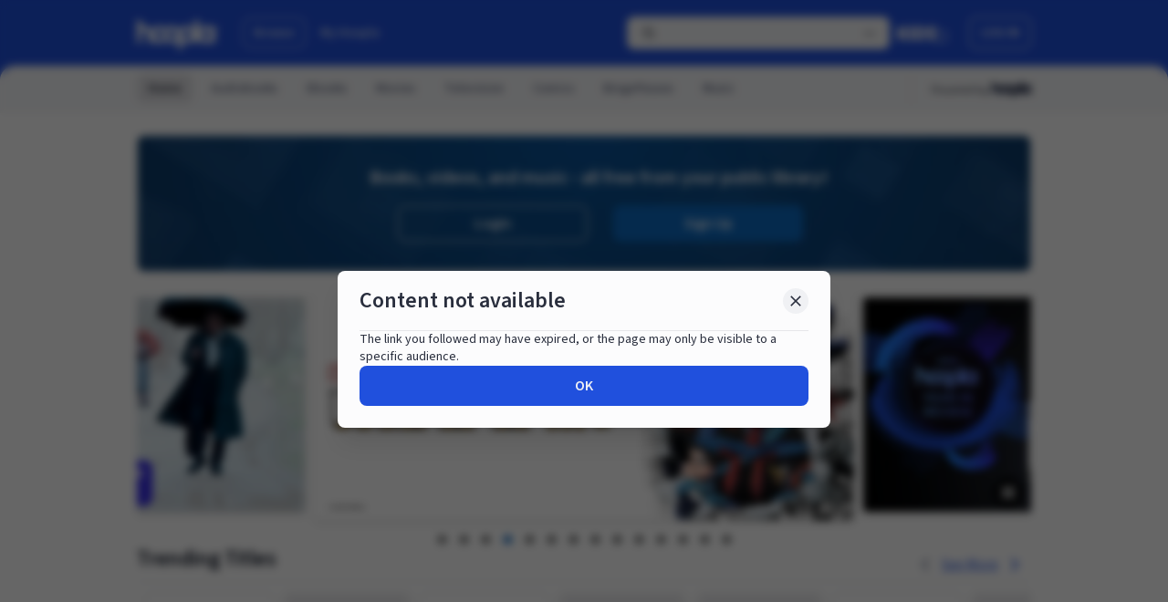

--- FILE ---
content_type: text/html;charset=UTF-8
request_url: https://www.hoopladigital.com/ebook/I-Love-My-Mom-Shelley-Admont/15693404
body_size: 60457
content:
<!DOCTYPE html><html lang="en-US" dir="ltr" class="h-full w-full __className_c90b52" style="overflow: hidden; padding-right: 0px;"><head><meta charset="utf-8"><meta name="viewport" content="width=device-width, initial-scale=1"><link rel="preload" href="/_next/static/media/9cf9c6e84ed13b5e-s.p.woff2" as="font" crossorigin="" type="font/woff2"><link rel="stylesheet" href="/_next/static/css/0f2f45408c0f961f.css?dpl=cfdcf188-cbae-4a7a-b783-61f027b1f544" data-precedence="next"><link rel="stylesheet" href="/_next/static/css/8f5092e966e9e0b3.css?dpl=cfdcf188-cbae-4a7a-b783-61f027b1f544" data-precedence="next"><link rel="stylesheet" href="/_next/static/css/1eeca014f6f29c3e.css?dpl=cfdcf188-cbae-4a7a-b783-61f027b1f544" data-precedence="next"><link rel="stylesheet" href="/_next/static/css/db3102f98955e223.css?dpl=cfdcf188-cbae-4a7a-b783-61f027b1f544" data-precedence="next"><link rel="stylesheet" href="/_next/static/css/84f9c13aae49c19e.css?dpl=cfdcf188-cbae-4a7a-b783-61f027b1f544" data-precedence="next"><link rel="preload" as="script" fetchpriority="low" href="/_next/static/chunks/webpack-db0f7a516be2063b.js?dpl=cfdcf188-cbae-4a7a-b783-61f027b1f544"><link rel="preload" href="/js/Network.min.js" as="script"><meta name="next-size-adjust"><link rel="preload" href="/_next/static/media/0ee6a7cd925cf7e5-s.p.woff2" as="font" crossorigin="" type="font/woff2"><link rel="preload" href="/_next/static/media/103fc5fac08dcb15-s.p.woff2" as="font" crossorigin="" type="font/woff2"><link rel="preload" href="/_next/static/media/2fb5d94d8dca0cc5-s.p.woff2" as="font" crossorigin="" type="font/woff2"><link rel="preload" href="/_next/static/media/65377cc765c5976b-s.p.woff2" as="font" crossorigin="" type="font/woff2"><link rel="preload" href="/_next/static/media/904be59b21bd51cb-s.p.woff2" as="font" crossorigin="" type="font/woff2"><link rel="stylesheet" type="text/css" href="/_next/static/css/1f0d02ee8915c1bf.css?dpl=cfdcf188-cbae-4a7a-b783-61f027b1f544"><style type="text/css">.lf-progress {
  -webkit-appearance: none;
  -moz-apperance: none;
  width: 100%;
  /* margin: 0 10px; */
  height: 4px;
  border-radius: 3px;
  cursor: pointer;
}
.lf-progress:focus {
  outline: none;
  border: none;
}
.lf-progress::-moz-range-track {
  cursor: pointer;
  background: none;
  border: none;
  outline: none;
}
.lf-progress::-webkit-slider-thumb {
  -webkit-appearance: none !important;
  height: 13px;
  width: 13px;
  border: 0;
  border-radius: 50%;
  background: #0fccce;
  cursor: pointer;
}
.lf-progress::-moz-range-thumb {
  -moz-appearance: none !important;
  height: 13px;
  width: 13px;
  border: 0;
  border-radius: 50%;
  background: #0fccce;
  cursor: pointer;
}
.lf-progress::-ms-track {
  width: 100%;
  height: 3px;
  cursor: pointer;
  background: transparent;
  border-color: transparent;
  color: transparent;
}
.lf-progress::-ms-fill-lower {
  background: #ccc;
  border-radius: 3px;
}
.lf-progress::-ms-fill-upper {
  background: #ccc;
  border-radius: 3px;
}
.lf-progress::-ms-thumb {
  border: 0;
  height: 15px;
  width: 15px;
  border-radius: 50%;
  background: #0fccce;
  cursor: pointer;
}
.lf-progress:focus::-ms-fill-lower {
  background: #ccc;
}
.lf-progress:focus::-ms-fill-upper {
  background: #ccc;
}
.lf-player-container :focus {
  outline: 0;
}
.lf-popover {
  position: relative;
}

.lf-popover-content {
  display: inline-block;
  position: absolute;
  opacity: 1;
  visibility: visible;
  transform: translate(0, -10px);
  box-shadow: 0 2px 5px 0 rgba(0, 0, 0, 0.26);
  transition: all 0.3s cubic-bezier(0.75, -0.02, 0.2, 0.97);
}

.lf-popover-content.hidden {
  opacity: 0;
  visibility: hidden;
  transform: translate(0, 0px);
}

.lf-player-btn-container {
  display: flex;
  align-items: center;
}
.lf-player-btn {
  cursor: pointer;
  fill: #999;
  width: 14px;
}

.lf-player-btn.active {
  fill: #555;
}

.lf-popover {
  position: relative;
}

.lf-popover-content {
  display: inline-block;
  position: absolute;
  background-color: #ffffff;
  opacity: 1;

  transform: translate(0, -10px);
  box-shadow: 0 2px 5px 0 rgba(0, 0, 0, 0.26);
  transition: all 0.3s cubic-bezier(0.75, -0.02, 0.2, 0.97);
  padding: 10px;
}

.lf-popover-content.hidden {
  opacity: 0;
  visibility: hidden;
  transform: translate(0, 0px);
}

.lf-arrow {
  position: absolute;
  z-index: -1;
  content: '';
  bottom: -9px;
  border-style: solid;
  border-width: 10px 10px 0px 10px;
}

.lf-left-align,
.lf-left-align .lfarrow {
  left: 0;
  right: unset;
}

.lf-right-align,
.lf-right-align .lf-arrow {
  right: 0;
  left: unset;
}

.lf-text-input {
  border: 1px #ccc solid;
  border-radius: 5px;
  padding: 3px;
  width: 60px;
  margin: 0;
}

.lf-color-picker {
  display: flex;
  flex-direction: row;
  justify-content: space-between;
  height: 90px;
}

.lf-color-selectors {
  display: flex;
  flex-direction: column;
  justify-content: space-between;
}

.lf-color-component {
  display: flex;
  flex-direction: row;
  font-size: 12px;
  align-items: center;
  justify-content: center;
}

.lf-color-component strong {
  width: 40px;
}

.lf-color-component input[type='range'] {
  margin: 0 0 0 10px;
}

.lf-color-component input[type='number'] {
  width: 50px;
  margin: 0 0 0 10px;
}

.lf-color-preview {
  font-size: 12px;
  display: flex;
  flex-direction: column;
  align-items: center;
  justify-content: space-between;
  padding-left: 5px;
}

.lf-preview {
  height: 60px;
  width: 60px;
}

.lf-popover-snapshot {
  width: 150px;
}
.lf-popover-snapshot h5 {
  margin: 5px 0 10px 0;
  font-size: 0.75rem;
}
.lf-popover-snapshot a {
  display: block;
  text-decoration: none;
}
.lf-popover-snapshot a:before {
  content: '⥼';
  margin-right: 5px;
}
.lf-popover-snapshot .lf-note {
  display: block;
  margin-top: 10px;
  color: #999;
}
.lf-player-controls > div {
  margin-right: 5px;
  margin-left: 5px;
}
.lf-player-controls > div:first-child {
  margin-left: 0px;
}
.lf-player-controls > div:last-child {
  margin-right: 0px;
}
</style><link rel="stylesheet" type="text/css" href="/_next/static/css/510711876a8308ea.css?dpl=cfdcf188-cbae-4a7a-b783-61f027b1f544"><link rel="stylesheet" type="text/css" href="/_next/static/css/fcf02fec457208a9.css?dpl=cfdcf188-cbae-4a7a-b783-61f027b1f544"><title>hoopla</title><link rel="stylesheet" type="text/css" href="/_next/static/css/71cd3b0e4d35ce24.css?dpl=cfdcf188-cbae-4a7a-b783-61f027b1f544"><link rel="stylesheet" type="text/css" href="/_next/static/css/214066ba36f4cb3a.css?dpl=cfdcf188-cbae-4a7a-b783-61f027b1f544"><link rel="canonical" href="https://www.hoopladigital.com/home" data-rh="true"><meta rel="x-prerender-render-id" content="d501288a-29c7-4808-97af-78272956ab24" />
			<meta rel="x-prerender-render-at" content="2026-01-02T23:43:09.546Z" /><meta rel="x-prerender-request-id" content="75ed687f-564d-46a4-b146-b0ce605ebd6a" />
      		<meta rel="x-prerender-request-at" content="2026-01-21T15:18:29.849Z" /></head><body class="m-0 h-full w-full bg-white p-0 leading-snug text-gray-900"><div id="root" class="h-full w-full"><!--$--><!--$--><!--$--><!--/$--><!--/$--><!--/$--><div class="overflow-y-auto h-dvh w-dvw"><div class="relative h-full"><div class="flex h-full flex-col"><header data-testid="header-v2" class="flex bg-primary-blue-grey-light py-4 dark:bg-primary-blue-grey-dark"><a class=" top-2 z-100 bg-primary-dark-1-light p-2 skip-link focus:absolute focus:text-text-white-1-light focus:underline focus-visible:focus-outline ltr:left-2 rtl:right-2 dark:bg-primary-dark-1-dark dark:focus:text-text-white-1-dark " id="toMainContent" href="#mainPageContent">Skip to main content</a><div class="mx-auto w-[calc(100%-3rem)] md:max-w-245"><nav class="flex justify-between"><ul class="flex flex-row items-center"><li class="relative flex flex-col"><a class="inline-flex rounded-lg focus-visible:focus-outline -ml-1.5" data-logo="data-logo" href="/home"><div class="mt-1.5 ml-1.5 mb-0.5 mr-0.5"><svg class="h-8 w-auto" viewBox="0 0 192 68" fill="none" xmlns="http://www.w3.org/2000/svg"><g clip-path="url(#clip0_972_2454)"><path fill-rule="evenodd" clip-rule="evenodd" d="M0.115806 0.580136C0 0.807415 0 1.10494 0 1.69999V32.1406V49.4062V51.425C0 52.0201 0 52.3176 0.115806 52.5449C0.217671 52.7448 0.380213 52.9073 0.580136 53.0092C0.807415 53.125 1.10495 53.125 1.7 53.125H8.925C9.52005 53.125 9.81761 53.125 10.0449 53.0092C10.2448 52.9073 10.4073 52.7448 10.5092 52.5449C10.625 52.3176 10.625 52.0201 10.625 51.425V49.4062V32.1406C10.625 27.8863 14.0738 24.4375 18.3281 24.4375C22.5824 24.4375 26.0312 27.8863 26.0312 32.1406V36.7625V49.4062V51.425C26.0312 52.0201 26.0312 52.3176 26.1471 52.5449C26.2489 52.7448 26.4115 52.9073 26.6114 53.0092C26.8386 53.125 27.1362 53.125 27.7313 53.125H34.9563C35.5513 53.125 35.8489 53.125 36.0761 53.0092C36.276 52.9073 36.4386 52.7448 36.5404 52.5449C36.6562 52.3176 36.6562 52.0201 36.6562 51.425V49.4062V46.3908C37.1698 47.0513 37.725 47.6806 38.319 48.2747C40.1936 50.1493 42.4191 51.6363 44.8683 52.6508C47.3176 53.6653 49.9427 54.1875 52.5938 54.1875C55.2447 54.1875 57.8701 53.6653 60.3192 52.6508C62.7682 51.6363 64.9937 50.1493 66.8684 48.2747C67.073 48.0699 67.2732 47.8611 67.4688 47.6481C67.6637 47.8608 67.864 48.0697 68.0691 48.2747C71.8548 52.0606 76.9898 54.1875 82.3438 54.1875C87.4831 54.1875 92.42 52.2279 96.1562 48.7224V66.3C96.1562 66.895 96.1562 67.1925 96.2721 67.4199C96.3741 67.6196 96.5366 67.7822 96.7364 67.8842C96.9637 68 97.2612 68 97.8562 68H105.081C105.676 68 105.974 68 106.201 67.8842C106.401 67.7822 106.563 67.6196 106.665 67.4199C106.781 67.1925 106.781 66.895 106.781 66.3V51.7791C109.695 53.346 112.976 54.1875 116.344 54.1875C121.698 54.1875 126.833 52.0606 130.618 48.2747C131.9 46.993 132.992 45.5567 133.875 44.0096V51.425C133.875 52.0201 133.875 52.3176 133.991 52.5449C134.093 52.7448 134.255 52.9073 134.455 53.0092C134.682 53.125 134.98 53.125 135.575 53.125H142.8C143.395 53.125 143.692 53.125 143.92 53.0092C144.12 52.9073 144.282 52.7448 144.384 52.5449C144.5 52.3176 144.5 52.0201 144.5 51.425V44.0096C145.383 45.5567 146.475 46.993 147.757 48.2747C151.542 52.0606 156.677 54.1875 162.031 54.1875C165.815 54.1875 169.49 53.125 172.656 51.1653V51.425C172.656 52.0201 172.656 52.3176 172.772 52.5449C172.874 52.7448 173.037 52.9073 173.236 53.0092C173.464 53.125 173.761 53.125 174.356 53.125H181.581C182.176 53.125 182.474 53.125 182.701 53.0092C182.901 52.9073 183.063 52.7448 183.165 52.5449C183.281 52.3176 183.281 52.0201 183.281 51.425V16.575C183.281 15.9799 183.281 15.6824 183.165 15.4551C183.063 15.2552 182.901 15.0927 182.701 14.9908C182.474 14.875 182.176 14.875 181.581 14.875H174.356C173.761 14.875 173.464 14.875 173.236 14.9908C173.037 15.0927 172.874 15.2552 172.772 15.4551C172.656 15.6824 172.656 15.9799 172.656 16.575V16.8347C169.49 14.8749 165.815 13.8125 162.031 13.8125C156.677 13.8125 151.542 15.9394 147.757 19.7253C146.475 21.007 145.383 22.4433 144.5 23.9904V1.7C144.5 1.10495 144.5 0.807415 144.384 0.580136C144.282 0.380213 144.12 0.217671 143.92 0.115806C143.692 0 143.395 0 142.8 0H135.575C134.98 0 134.682 0 134.455 0.115806C134.255 0.217671 134.093 0.380213 133.991 0.580136C133.875 0.807415 133.875 1.10494 133.875 1.69999V23.9904C132.992 22.4433 131.9 21.007 130.618 19.7253C126.833 15.9394 121.698 13.8125 116.344 13.8125C110.99 13.8125 105.855 15.9394 102.069 19.7253C101.033 20.7611 100.121 21.8979 99.3438 23.1125C98.566 21.8979 97.6544 20.7611 96.6184 19.7253C92.8327 15.9394 87.6977 13.8125 82.3438 13.8125C76.9898 13.8125 71.8548 15.9394 68.0691 19.7253C67.864 19.9303 67.6637 20.1392 67.4688 20.3519C67.2732 20.1389 67.073 19.9301 66.8684 19.7253C64.9937 17.8507 62.7682 16.3637 60.3192 15.3492C57.8701 14.3347 55.2447 13.8125 52.5938 13.8125C49.9427 13.8125 47.3176 14.3347 44.8683 15.3492C42.4191 16.3637 40.1936 17.8507 38.319 19.7253C36.9645 21.0797 35.8124 22.6174 34.8947 24.2903C31.954 18.0957 25.6413 13.8125 18.3281 13.8125C15.5767 13.8125 12.9669 14.4188 10.625 15.505V1.7C10.625 1.10495 10.625 0.807415 10.5092 0.580136C10.4073 0.380213 10.2448 0.217671 10.0449 0.115806C9.81761 0 9.52005 0 8.925 0H1.7C1.10495 0 0.807415 0 0.580136 0.115806C0.380213 0.217671 0.217671 0.380213 0.115806 0.580136ZM109.582 27.2383C111.376 25.445 113.808 24.4375 116.344 24.4375C118.88 24.4375 121.312 25.445 123.105 27.2383C124.899 29.0316 125.906 31.4639 125.906 34C125.906 36.5361 124.899 38.9684 123.105 40.7617C121.312 42.555 118.88 43.5625 116.344 43.5625C113.808 43.5625 111.376 42.555 109.582 40.7617C107.788 38.9684 106.781 36.5361 106.781 34C106.781 31.4639 107.788 29.0316 109.582 27.2383ZM162.031 24.4375C159.495 24.4375 157.063 25.445 155.27 27.2383C153.476 29.0316 152.469 31.4639 152.469 34C152.469 36.5361 153.476 38.9684 155.27 40.7617C157.063 42.555 159.495 43.5625 162.031 43.5625C164.567 43.5625 166.999 42.555 168.793 40.7617C170.587 38.9684 171.594 36.5361 171.594 34C171.594 31.4639 170.587 29.0316 168.793 27.2383C166.999 25.445 164.567 24.4375 162.031 24.4375ZM82.3438 24.4375C79.8076 24.4375 77.3755 25.445 75.582 27.2383C73.7885 29.0316 72.7812 31.4639 72.7812 34C72.7812 36.5361 73.7885 38.9684 75.582 40.7617C77.3755 42.555 79.8076 43.5625 82.3438 43.5625C84.8799 43.5625 87.312 42.555 89.1055 40.7617C90.899 38.9684 91.9062 36.5361 91.9062 34C91.9062 31.4639 90.899 29.0316 89.1055 27.2383C87.312 25.445 84.8799 24.4375 82.3438 24.4375ZM48.9343 25.1654C50.0945 24.6849 51.338 24.4375 52.5938 24.4375C53.8496 24.4375 55.0928 24.6849 56.253 25.1654C57.4132 25.646 58.4672 26.3503 59.3555 27.2383C60.2432 28.1262 60.9477 29.1804 61.4284 30.3406C61.9087 31.5008 62.1562 32.7442 62.1562 34C62.1562 35.2558 61.9087 36.4992 61.4284 37.6594C60.9477 38.8196 60.2432 39.8738 59.3555 40.7617C58.4672 41.6497 57.4132 42.3541 56.253 42.8346C55.0928 43.3152 53.8496 43.5625 52.5938 43.5625C51.338 43.5625 50.0945 43.3152 48.9343 42.8346C47.7741 42.3541 46.72 41.6497 45.8321 40.7617C44.9441 39.8738 44.2397 38.8196 43.7592 37.6594C43.2786 36.4992 43.0312 35.2558 43.0312 34C43.0312 32.7442 43.2786 31.5008 43.7592 30.3406C44.2397 29.1804 44.9441 28.1262 45.8321 27.2383C46.72 26.3503 47.7741 25.6459 48.9343 25.1654Z" fill="#2050DD"></path><path fill-rule="evenodd" clip-rule="evenodd" d="M0.115806 0.580136C0 0.807415 0 1.10494 0 1.69999V32.1406V49.4062V51.425C0 52.0201 0 52.3176 0.115806 52.5449C0.217671 52.7448 0.380213 52.9073 0.580136 53.0092C0.807415 53.125 1.10495 53.125 1.7 53.125H8.925C9.52005 53.125 9.81761 53.125 10.0449 53.0092C10.2448 52.9073 10.4073 52.7448 10.5092 52.5449C10.625 52.3176 10.625 52.0201 10.625 51.425V49.4062V32.1406C10.625 27.8863 14.0738 24.4375 18.3281 24.4375C22.5824 24.4375 26.0312 27.8863 26.0312 32.1406V36.7625V49.4062V51.425C26.0312 52.0201 26.0312 52.3176 26.1471 52.5449C26.2489 52.7448 26.4115 52.9073 26.6114 53.0092C26.8386 53.125 27.1362 53.125 27.7313 53.125H34.9563C35.5513 53.125 35.8489 53.125 36.0761 53.0092C36.276 52.9073 36.4386 52.7448 36.5404 52.5449C36.6562 52.3176 36.6562 52.0201 36.6562 51.425V49.4062V46.3908C37.1698 47.0513 37.725 47.6806 38.319 48.2747C40.1936 50.1493 42.4191 51.6363 44.8683 52.6508C47.3176 53.6653 49.9427 54.1875 52.5938 54.1875C55.2447 54.1875 57.8701 53.6653 60.3192 52.6508C62.7682 51.6363 64.9937 50.1493 66.8684 48.2747C67.073 48.0699 67.2732 47.8611 67.4688 47.6481C67.6637 47.8608 67.864 48.0697 68.0691 48.2747C71.8548 52.0606 76.9898 54.1875 82.3438 54.1875C87.4831 54.1875 92.42 52.2279 96.1562 48.7224V66.3C96.1562 66.895 96.1562 67.1925 96.2721 67.4199C96.3741 67.6196 96.5366 67.7822 96.7364 67.8842C96.9637 68 97.2612 68 97.8562 68H105.081C105.676 68 105.974 68 106.201 67.8842C106.401 67.7822 106.563 67.6196 106.665 67.4199C106.781 67.1925 106.781 66.895 106.781 66.3V51.7791C109.695 53.346 112.976 54.1875 116.344 54.1875C121.698 54.1875 126.833 52.0606 130.618 48.2747C131.9 46.993 132.992 45.5567 133.875 44.0096V51.425C133.875 52.0201 133.875 52.3176 133.991 52.5449C134.093 52.7448 134.255 52.9073 134.455 53.0092C134.682 53.125 134.98 53.125 135.575 53.125H142.8C143.395 53.125 143.692 53.125 143.92 53.0092C144.12 52.9073 144.282 52.7448 144.384 52.5449C144.5 52.3176 144.5 52.0201 144.5 51.425V44.0096C145.383 45.5567 146.475 46.993 147.757 48.2747C151.542 52.0606 156.677 54.1875 162.031 54.1875C165.815 54.1875 169.49 53.125 172.656 51.1653V51.425C172.656 52.0201 172.656 52.3176 172.772 52.5449C172.874 52.7448 173.037 52.9073 173.236 53.0092C173.464 53.125 173.761 53.125 174.356 53.125H181.581C182.176 53.125 182.474 53.125 182.701 53.0092C182.901 52.9073 183.063 52.7448 183.165 52.5449C183.281 52.3176 183.281 52.0201 183.281 51.425V16.575C183.281 15.9799 183.281 15.6824 183.165 15.4551C183.063 15.2552 182.901 15.0927 182.701 14.9908C182.474 14.875 182.176 14.875 181.581 14.875H174.356C173.761 14.875 173.464 14.875 173.236 14.9908C173.037 15.0927 172.874 15.2552 172.772 15.4551C172.656 15.6824 172.656 15.9799 172.656 16.575V16.8347C169.49 14.8749 165.815 13.8125 162.031 13.8125C156.677 13.8125 151.542 15.9394 147.757 19.7253C146.475 21.007 145.383 22.4433 144.5 23.9904V1.7C144.5 1.10495 144.5 0.807415 144.384 0.580136C144.282 0.380213 144.12 0.217671 143.92 0.115806C143.692 0 143.395 0 142.8 0H135.575C134.98 0 134.682 0 134.455 0.115806C134.255 0.217671 134.093 0.380213 133.991 0.580136C133.875 0.807415 133.875 1.10494 133.875 1.69999V23.9904C132.992 22.4433 131.9 21.007 130.618 19.7253C126.833 15.9394 121.698 13.8125 116.344 13.8125C110.99 13.8125 105.855 15.9394 102.069 19.7253C101.033 20.7611 100.121 21.8979 99.3438 23.1125C98.566 21.8979 97.6544 20.7611 96.6184 19.7253C92.8327 15.9394 87.6977 13.8125 82.3438 13.8125C76.9898 13.8125 71.8548 15.9394 68.0691 19.7253C67.864 19.9303 67.6637 20.1392 67.4688 20.3519C67.2732 20.1389 67.073 19.9301 66.8684 19.7253C64.9937 17.8507 62.7682 16.3637 60.3192 15.3492C57.8701 14.3347 55.2447 13.8125 52.5938 13.8125C49.9427 13.8125 47.3176 14.3347 44.8683 15.3492C42.4191 16.3637 40.1936 17.8507 38.319 19.7253C36.9645 21.0797 35.8124 22.6174 34.8947 24.2903C31.954 18.0957 25.6413 13.8125 18.3281 13.8125C15.5767 13.8125 12.9669 14.4188 10.625 15.505V1.7C10.625 1.10495 10.625 0.807415 10.5092 0.580136C10.4073 0.380213 10.2448 0.217671 10.0449 0.115806C9.81761 0 9.52005 0 8.925 0H1.7C1.10495 0 0.807415 0 0.580136 0.115806C0.380213 0.217671 0.217671 0.380213 0.115806 0.580136ZM109.582 27.2383C111.376 25.445 113.808 24.4375 116.344 24.4375C118.88 24.4375 121.312 25.445 123.105 27.2383C124.899 29.0316 125.906 31.4639 125.906 34C125.906 36.5361 124.899 38.9684 123.105 40.7617C121.312 42.555 118.88 43.5625 116.344 43.5625C113.808 43.5625 111.376 42.555 109.582 40.7617C107.788 38.9684 106.781 36.5361 106.781 34C106.781 31.4639 107.788 29.0316 109.582 27.2383ZM162.031 24.4375C159.495 24.4375 157.063 25.445 155.27 27.2383C153.476 29.0316 152.469 31.4639 152.469 34C152.469 36.5361 153.476 38.9684 155.27 40.7617C157.063 42.555 159.495 43.5625 162.031 43.5625C164.567 43.5625 166.999 42.555 168.793 40.7617C170.587 38.9684 171.594 36.5361 171.594 34C171.594 31.4639 170.587 29.0316 168.793 27.2383C166.999 25.445 164.567 24.4375 162.031 24.4375ZM82.3438 24.4375C79.8076 24.4375 77.3755 25.445 75.582 27.2383C73.7885 29.0316 72.7812 31.4639 72.7812 34C72.7812 36.5361 73.7885 38.9684 75.582 40.7617C77.3755 42.555 79.8076 43.5625 82.3438 43.5625C84.8799 43.5625 87.312 42.555 89.1055 40.7617C90.899 38.9684 91.9062 36.5361 91.9062 34C91.9062 31.4639 90.899 29.0316 89.1055 27.2383C87.312 25.445 84.8799 24.4375 82.3438 24.4375ZM48.9343 25.1654C50.0945 24.6849 51.338 24.4375 52.5938 24.4375C53.8496 24.4375 55.0928 24.6849 56.253 25.1654C57.4132 25.646 58.4672 26.3503 59.3555 27.2383C60.2432 28.1262 60.9477 29.1804 61.4284 30.3406C61.9087 31.5008 62.1562 32.7442 62.1562 34C62.1562 35.2558 61.9087 36.4992 61.4284 37.6594C60.9477 38.8196 60.2432 39.8738 59.3555 40.7617C58.4672 41.6497 57.4132 42.3541 56.253 42.8346C55.0928 43.3152 53.8496 43.5625 52.5938 43.5625C51.338 43.5625 50.0945 43.3152 48.9343 42.8346C47.7741 42.3541 46.72 41.6497 45.8321 40.7617C44.9441 39.8738 44.2397 38.8196 43.7592 37.6594C43.2786 36.4992 43.0312 35.2558 43.0312 34C43.0312 32.7442 43.2786 31.5008 43.7592 30.3406C44.2397 29.1804 44.9441 28.1262 45.8321 27.2383C46.72 26.3503 47.7741 25.6459 48.9343 25.1654Z" fill="url(#paint0_linear_972_2454)"></path><path fill-rule="evenodd" clip-rule="evenodd" d="M0.115806 0.580136C0 0.807415 0 1.10494 0 1.69999V32.1406V49.4062V51.425C0 52.0201 0 52.3176 0.115806 52.5449C0.217671 52.7448 0.380213 52.9073 0.580136 53.0092C0.807415 53.125 1.10495 53.125 1.7 53.125H8.925C9.52005 53.125 9.81761 53.125 10.0449 53.0092C10.2448 52.9073 10.4073 52.7448 10.5092 52.5449C10.625 52.3176 10.625 52.0201 10.625 51.425V49.4062V32.1406C10.625 27.8863 14.0738 24.4375 18.3281 24.4375C22.5824 24.4375 26.0312 27.8863 26.0312 32.1406V36.7625V49.4062V51.425C26.0312 52.0201 26.0312 52.3176 26.1471 52.5449C26.2489 52.7448 26.4115 52.9073 26.6114 53.0092C26.8386 53.125 27.1362 53.125 27.7313 53.125H34.9563C35.5513 53.125 35.8489 53.125 36.0761 53.0092C36.276 52.9073 36.4386 52.7448 36.5404 52.5449C36.6562 52.3176 36.6562 52.0201 36.6562 51.425V49.4062V46.3908C37.1698 47.0513 37.725 47.6806 38.319 48.2747C40.1936 50.1493 42.4191 51.6363 44.8683 52.6508C47.3176 53.6653 49.9427 54.1875 52.5938 54.1875C55.2447 54.1875 57.8701 53.6653 60.3192 52.6508C62.7682 51.6363 64.9937 50.1493 66.8684 48.2747C67.073 48.0699 67.2732 47.8611 67.4688 47.6481C67.6637 47.8608 67.864 48.0697 68.0691 48.2747C71.8548 52.0606 76.9898 54.1875 82.3438 54.1875C87.4831 54.1875 92.42 52.2279 96.1562 48.7224V66.3C96.1562 66.895 96.1562 67.1925 96.2721 67.4199C96.3741 67.6196 96.5366 67.7822 96.7364 67.8842C96.9637 68 97.2612 68 97.8562 68H105.081C105.676 68 105.974 68 106.201 67.8842C106.401 67.7822 106.563 67.6196 106.665 67.4199C106.781 67.1925 106.781 66.895 106.781 66.3V51.7791C109.695 53.346 112.976 54.1875 116.344 54.1875C121.698 54.1875 126.833 52.0606 130.618 48.2747C131.9 46.993 132.992 45.5567 133.875 44.0096V51.425C133.875 52.0201 133.875 52.3176 133.991 52.5449C134.093 52.7448 134.255 52.9073 134.455 53.0092C134.682 53.125 134.98 53.125 135.575 53.125H142.8C143.395 53.125 143.692 53.125 143.92 53.0092C144.12 52.9073 144.282 52.7448 144.384 52.5449C144.5 52.3176 144.5 52.0201 144.5 51.425V44.0096C145.383 45.5567 146.475 46.993 147.757 48.2747C151.542 52.0606 156.677 54.1875 162.031 54.1875C165.815 54.1875 169.49 53.125 172.656 51.1653V51.425C172.656 52.0201 172.656 52.3176 172.772 52.5449C172.874 52.7448 173.037 52.9073 173.236 53.0092C173.464 53.125 173.761 53.125 174.356 53.125H181.581C182.176 53.125 182.474 53.125 182.701 53.0092C182.901 52.9073 183.063 52.7448 183.165 52.5449C183.281 52.3176 183.281 52.0201 183.281 51.425V16.575C183.281 15.9799 183.281 15.6824 183.165 15.4551C183.063 15.2552 182.901 15.0927 182.701 14.9908C182.474 14.875 182.176 14.875 181.581 14.875H174.356C173.761 14.875 173.464 14.875 173.236 14.9908C173.037 15.0927 172.874 15.2552 172.772 15.4551C172.656 15.6824 172.656 15.9799 172.656 16.575V16.8347C169.49 14.8749 165.815 13.8125 162.031 13.8125C156.677 13.8125 151.542 15.9394 147.757 19.7253C146.475 21.007 145.383 22.4433 144.5 23.9904V1.7C144.5 1.10495 144.5 0.807415 144.384 0.580136C144.282 0.380213 144.12 0.217671 143.92 0.115806C143.692 0 143.395 0 142.8 0H135.575C134.98 0 134.682 0 134.455 0.115806C134.255 0.217671 134.093 0.380213 133.991 0.580136C133.875 0.807415 133.875 1.10494 133.875 1.69999V23.9904C132.992 22.4433 131.9 21.007 130.618 19.7253C126.833 15.9394 121.698 13.8125 116.344 13.8125C110.99 13.8125 105.855 15.9394 102.069 19.7253C101.033 20.7611 100.121 21.8979 99.3438 23.1125C98.566 21.8979 97.6544 20.7611 96.6184 19.7253C92.8327 15.9394 87.6977 13.8125 82.3438 13.8125C76.9898 13.8125 71.8548 15.9394 68.0691 19.7253C67.864 19.9303 67.6637 20.1392 67.4688 20.3519C67.2732 20.1389 67.073 19.9301 66.8684 19.7253C64.9937 17.8507 62.7682 16.3637 60.3192 15.3492C57.8701 14.3347 55.2447 13.8125 52.5938 13.8125C49.9427 13.8125 47.3176 14.3347 44.8683 15.3492C42.4191 16.3637 40.1936 17.8507 38.319 19.7253C36.9645 21.0797 35.8124 22.6174 34.8947 24.2903C31.954 18.0957 25.6413 13.8125 18.3281 13.8125C15.5767 13.8125 12.9669 14.4188 10.625 15.505V1.7C10.625 1.10495 10.625 0.807415 10.5092 0.580136C10.4073 0.380213 10.2448 0.217671 10.0449 0.115806C9.81761 0 9.52005 0 8.925 0H1.7C1.10495 0 0.807415 0 0.580136 0.115806C0.380213 0.217671 0.217671 0.380213 0.115806 0.580136ZM109.582 27.2383C111.376 25.445 113.808 24.4375 116.344 24.4375C118.88 24.4375 121.312 25.445 123.105 27.2383C124.899 29.0316 125.906 31.4639 125.906 34C125.906 36.5361 124.899 38.9684 123.105 40.7617C121.312 42.555 118.88 43.5625 116.344 43.5625C113.808 43.5625 111.376 42.555 109.582 40.7617C107.788 38.9684 106.781 36.5361 106.781 34C106.781 31.4639 107.788 29.0316 109.582 27.2383ZM162.031 24.4375C159.495 24.4375 157.063 25.445 155.27 27.2383C153.476 29.0316 152.469 31.4639 152.469 34C152.469 36.5361 153.476 38.9684 155.27 40.7617C157.063 42.555 159.495 43.5625 162.031 43.5625C164.567 43.5625 166.999 42.555 168.793 40.7617C170.587 38.9684 171.594 36.5361 171.594 34C171.594 31.4639 170.587 29.0316 168.793 27.2383C166.999 25.445 164.567 24.4375 162.031 24.4375ZM82.3438 24.4375C79.8076 24.4375 77.3755 25.445 75.582 27.2383C73.7885 29.0316 72.7812 31.4639 72.7812 34C72.7812 36.5361 73.7885 38.9684 75.582 40.7617C77.3755 42.555 79.8076 43.5625 82.3438 43.5625C84.8799 43.5625 87.312 42.555 89.1055 40.7617C90.899 38.9684 91.9062 36.5361 91.9062 34C91.9062 31.4639 90.899 29.0316 89.1055 27.2383C87.312 25.445 84.8799 24.4375 82.3438 24.4375ZM48.9343 25.1654C50.0945 24.6849 51.338 24.4375 52.5938 24.4375C53.8496 24.4375 55.0928 24.6849 56.253 25.1654C57.4132 25.646 58.4672 26.3503 59.3555 27.2383C60.2432 28.1262 60.9477 29.1804 61.4284 30.3406C61.9087 31.5008 62.1562 32.7442 62.1562 34C62.1562 35.2558 61.9087 36.4992 61.4284 37.6594C60.9477 38.8196 60.2432 39.8738 59.3555 40.7617C58.4672 41.6497 57.4132 42.3541 56.253 42.8346C55.0928 43.3152 53.8496 43.5625 52.5938 43.5625C51.338 43.5625 50.0945 43.3152 48.9343 42.8346C47.7741 42.3541 46.72 41.6497 45.8321 40.7617C44.9441 39.8738 44.2397 38.8196 43.7592 37.6594C43.2786 36.4992 43.0312 35.2558 43.0312 34C43.0312 32.7442 43.2786 31.5008 43.7592 30.3406C44.2397 29.1804 44.9441 28.1262 45.8321 27.2383C46.72 26.3503 47.7741 25.6459 48.9343 25.1654Z" fill="url(#paint1_linear_972_2454)"></path><path fill-rule="evenodd" clip-rule="evenodd" d="M0.115806 0.580136C0 0.807415 0 1.10494 0 1.69999V32.1406V49.4062V51.425C0 52.0201 0 52.3176 0.115806 52.5449C0.217671 52.7448 0.380213 52.9073 0.580136 53.0092C0.807415 53.125 1.10495 53.125 1.7 53.125H8.925C9.52005 53.125 9.81761 53.125 10.0449 53.0092C10.2448 52.9073 10.4073 52.7448 10.5092 52.5449C10.625 52.3176 10.625 52.0201 10.625 51.425V49.4062V32.1406C10.625 27.8863 14.0738 24.4375 18.3281 24.4375C22.5824 24.4375 26.0312 27.8863 26.0312 32.1406V36.7625V49.4062V51.425C26.0312 52.0201 26.0312 52.3176 26.1471 52.5449C26.2489 52.7448 26.4115 52.9073 26.6114 53.0092C26.8386 53.125 27.1362 53.125 27.7313 53.125H34.9563C35.5513 53.125 35.8489 53.125 36.0761 53.0092C36.276 52.9073 36.4386 52.7448 36.5404 52.5449C36.6562 52.3176 36.6562 52.0201 36.6562 51.425V49.4062V46.3908C37.1698 47.0513 37.725 47.6806 38.319 48.2747C40.1936 50.1493 42.4191 51.6363 44.8683 52.6508C47.3176 53.6653 49.9427 54.1875 52.5938 54.1875C55.2447 54.1875 57.8701 53.6653 60.3192 52.6508C62.7682 51.6363 64.9937 50.1493 66.8684 48.2747C67.073 48.0699 67.2732 47.8611 67.4688 47.6481C67.6637 47.8608 67.864 48.0697 68.0691 48.2747C71.8548 52.0606 76.9898 54.1875 82.3438 54.1875C87.4831 54.1875 92.42 52.2279 96.1562 48.7224V66.3C96.1562 66.895 96.1562 67.1925 96.2721 67.4199C96.3741 67.6196 96.5366 67.7822 96.7364 67.8842C96.9637 68 97.2612 68 97.8562 68H105.081C105.676 68 105.974 68 106.201 67.8842C106.401 67.7822 106.563 67.6196 106.665 67.4199C106.781 67.1925 106.781 66.895 106.781 66.3V51.7791C109.695 53.346 112.976 54.1875 116.344 54.1875C121.698 54.1875 126.833 52.0606 130.618 48.2747C131.9 46.993 132.992 45.5567 133.875 44.0096V51.425C133.875 52.0201 133.875 52.3176 133.991 52.5449C134.093 52.7448 134.255 52.9073 134.455 53.0092C134.682 53.125 134.98 53.125 135.575 53.125H142.8C143.395 53.125 143.692 53.125 143.92 53.0092C144.12 52.9073 144.282 52.7448 144.384 52.5449C144.5 52.3176 144.5 52.0201 144.5 51.425V44.0096C145.383 45.5567 146.475 46.993 147.757 48.2747C151.542 52.0606 156.677 54.1875 162.031 54.1875C165.815 54.1875 169.49 53.125 172.656 51.1653V51.425C172.656 52.0201 172.656 52.3176 172.772 52.5449C172.874 52.7448 173.037 52.9073 173.236 53.0092C173.464 53.125 173.761 53.125 174.356 53.125H181.581C182.176 53.125 182.474 53.125 182.701 53.0092C182.901 52.9073 183.063 52.7448 183.165 52.5449C183.281 52.3176 183.281 52.0201 183.281 51.425V16.575C183.281 15.9799 183.281 15.6824 183.165 15.4551C183.063 15.2552 182.901 15.0927 182.701 14.9908C182.474 14.875 182.176 14.875 181.581 14.875H174.356C173.761 14.875 173.464 14.875 173.236 14.9908C173.037 15.0927 172.874 15.2552 172.772 15.4551C172.656 15.6824 172.656 15.9799 172.656 16.575V16.8347C169.49 14.8749 165.815 13.8125 162.031 13.8125C156.677 13.8125 151.542 15.9394 147.757 19.7253C146.475 21.007 145.383 22.4433 144.5 23.9904V1.7C144.5 1.10495 144.5 0.807415 144.384 0.580136C144.282 0.380213 144.12 0.217671 143.92 0.115806C143.692 0 143.395 0 142.8 0H135.575C134.98 0 134.682 0 134.455 0.115806C134.255 0.217671 134.093 0.380213 133.991 0.580136C133.875 0.807415 133.875 1.10494 133.875 1.69999V23.9904C132.992 22.4433 131.9 21.007 130.618 19.7253C126.833 15.9394 121.698 13.8125 116.344 13.8125C110.99 13.8125 105.855 15.9394 102.069 19.7253C101.033 20.7611 100.121 21.8979 99.3438 23.1125C98.566 21.8979 97.6544 20.7611 96.6184 19.7253C92.8327 15.9394 87.6977 13.8125 82.3438 13.8125C76.9898 13.8125 71.8548 15.9394 68.0691 19.7253C67.864 19.9303 67.6637 20.1392 67.4688 20.3519C67.2732 20.1389 67.073 19.9301 66.8684 19.7253C64.9937 17.8507 62.7682 16.3637 60.3192 15.3492C57.8701 14.3347 55.2447 13.8125 52.5938 13.8125C49.9427 13.8125 47.3176 14.3347 44.8683 15.3492C42.4191 16.3637 40.1936 17.8507 38.319 19.7253C36.9645 21.0797 35.8124 22.6174 34.8947 24.2903C31.954 18.0957 25.6413 13.8125 18.3281 13.8125C15.5767 13.8125 12.9669 14.4188 10.625 15.505V1.7C10.625 1.10495 10.625 0.807415 10.5092 0.580136C10.4073 0.380213 10.2448 0.217671 10.0449 0.115806C9.81761 0 9.52005 0 8.925 0H1.7C1.10495 0 0.807415 0 0.580136 0.115806C0.380213 0.217671 0.217671 0.380213 0.115806 0.580136ZM109.582 27.2383C111.376 25.445 113.808 24.4375 116.344 24.4375C118.88 24.4375 121.312 25.445 123.105 27.2383C124.899 29.0316 125.906 31.4639 125.906 34C125.906 36.5361 124.899 38.9684 123.105 40.7617C121.312 42.555 118.88 43.5625 116.344 43.5625C113.808 43.5625 111.376 42.555 109.582 40.7617C107.788 38.9684 106.781 36.5361 106.781 34C106.781 31.4639 107.788 29.0316 109.582 27.2383ZM162.031 24.4375C159.495 24.4375 157.063 25.445 155.27 27.2383C153.476 29.0316 152.469 31.4639 152.469 34C152.469 36.5361 153.476 38.9684 155.27 40.7617C157.063 42.555 159.495 43.5625 162.031 43.5625C164.567 43.5625 166.999 42.555 168.793 40.7617C170.587 38.9684 171.594 36.5361 171.594 34C171.594 31.4639 170.587 29.0316 168.793 27.2383C166.999 25.445 164.567 24.4375 162.031 24.4375ZM82.3438 24.4375C79.8076 24.4375 77.3755 25.445 75.582 27.2383C73.7885 29.0316 72.7812 31.4639 72.7812 34C72.7812 36.5361 73.7885 38.9684 75.582 40.7617C77.3755 42.555 79.8076 43.5625 82.3438 43.5625C84.8799 43.5625 87.312 42.555 89.1055 40.7617C90.899 38.9684 91.9062 36.5361 91.9062 34C91.9062 31.4639 90.899 29.0316 89.1055 27.2383C87.312 25.445 84.8799 24.4375 82.3438 24.4375ZM48.9343 25.1654C50.0945 24.6849 51.338 24.4375 52.5938 24.4375C53.8496 24.4375 55.0928 24.6849 56.253 25.1654C57.4132 25.646 58.4672 26.3503 59.3555 27.2383C60.2432 28.1262 60.9477 29.1804 61.4284 30.3406C61.9087 31.5008 62.1562 32.7442 62.1562 34C62.1562 35.2558 61.9087 36.4992 61.4284 37.6594C60.9477 38.8196 60.2432 39.8738 59.3555 40.7617C58.4672 41.6497 57.4132 42.3541 56.253 42.8346C55.0928 43.3152 53.8496 43.5625 52.5938 43.5625C51.338 43.5625 50.0945 43.3152 48.9343 42.8346C47.7741 42.3541 46.72 41.6497 45.8321 40.7617C44.9441 39.8738 44.2397 38.8196 43.7592 37.6594C43.2786 36.4992 43.0312 35.2558 43.0312 34C43.0312 32.7442 43.2786 31.5008 43.7592 30.3406C44.2397 29.1804 44.9441 28.1262 45.8321 27.2383C46.72 26.3503 47.7741 25.6459 48.9343 25.1654Z" fill="white"></path><path fill-rule="evenodd" clip-rule="evenodd" d="M0.115806 0.580136C0 0.807415 0 1.10494 0 1.69999V32.1406V49.4062V51.425C0 52.0201 0 52.3176 0.115806 52.5449C0.217671 52.7448 0.380213 52.9073 0.580136 53.0092C0.807415 53.125 1.10495 53.125 1.7 53.125H8.925C9.52005 53.125 9.81761 53.125 10.0449 53.0092C10.2448 52.9073 10.4073 52.7448 10.5092 52.5449C10.625 52.3176 10.625 52.0201 10.625 51.425V49.4062V32.1406C10.625 27.8863 14.0738 24.4375 18.3281 24.4375C22.5824 24.4375 26.0312 27.8863 26.0312 32.1406V36.7625V49.4062V51.425C26.0312 52.0201 26.0312 52.3176 26.1471 52.5449C26.2489 52.7448 26.4115 52.9073 26.6114 53.0092C26.8386 53.125 27.1362 53.125 27.7313 53.125H34.9563C35.5513 53.125 35.8489 53.125 36.0761 53.0092C36.276 52.9073 36.4386 52.7448 36.5404 52.5449C36.6562 52.3176 36.6562 52.0201 36.6562 51.425V49.4062V46.3908C37.1698 47.0513 37.725 47.6806 38.319 48.2747C40.1936 50.1493 42.4191 51.6363 44.8683 52.6508C47.3176 53.6653 49.9427 54.1875 52.5938 54.1875C55.2447 54.1875 57.8701 53.6653 60.3192 52.6508C62.7682 51.6363 64.9937 50.1493 66.8684 48.2747C67.073 48.0699 67.2732 47.8611 67.4688 47.6481C67.6637 47.8608 67.864 48.0697 68.0691 48.2747C71.8548 52.0606 76.9898 54.1875 82.3438 54.1875C87.4831 54.1875 92.42 52.2279 96.1562 48.7224V66.3C96.1562 66.895 96.1562 67.1925 96.2721 67.4199C96.3741 67.6196 96.5366 67.7822 96.7364 67.8842C96.9637 68 97.2612 68 97.8562 68H105.081C105.676 68 105.974 68 106.201 67.8842C106.401 67.7822 106.563 67.6196 106.665 67.4199C106.781 67.1925 106.781 66.895 106.781 66.3V51.7791C109.695 53.346 112.976 54.1875 116.344 54.1875C121.698 54.1875 126.833 52.0606 130.618 48.2747C131.9 46.993 132.992 45.5567 133.875 44.0096V51.425C133.875 52.0201 133.875 52.3176 133.991 52.5449C134.093 52.7448 134.255 52.9073 134.455 53.0092C134.682 53.125 134.98 53.125 135.575 53.125H142.8C143.395 53.125 143.692 53.125 143.92 53.0092C144.12 52.9073 144.282 52.7448 144.384 52.5449C144.5 52.3176 144.5 52.0201 144.5 51.425V44.0096C145.383 45.5567 146.475 46.993 147.757 48.2747C151.542 52.0606 156.677 54.1875 162.031 54.1875C165.815 54.1875 169.49 53.125 172.656 51.1653V51.425C172.656 52.0201 172.656 52.3176 172.772 52.5449C172.874 52.7448 173.037 52.9073 173.236 53.0092C173.464 53.125 173.761 53.125 174.356 53.125H181.581C182.176 53.125 182.474 53.125 182.701 53.0092C182.901 52.9073 183.063 52.7448 183.165 52.5449C183.281 52.3176 183.281 52.0201 183.281 51.425V16.575C183.281 15.9799 183.281 15.6824 183.165 15.4551C183.063 15.2552 182.901 15.0927 182.701 14.9908C182.474 14.875 182.176 14.875 181.581 14.875H174.356C173.761 14.875 173.464 14.875 173.236 14.9908C173.037 15.0927 172.874 15.2552 172.772 15.4551C172.656 15.6824 172.656 15.9799 172.656 16.575V16.8347C169.49 14.8749 165.815 13.8125 162.031 13.8125C156.677 13.8125 151.542 15.9394 147.757 19.7253C146.475 21.007 145.383 22.4433 144.5 23.9904V1.7C144.5 1.10495 144.5 0.807415 144.384 0.580136C144.282 0.380213 144.12 0.217671 143.92 0.115806C143.692 0 143.395 0 142.8 0H135.575C134.98 0 134.682 0 134.455 0.115806C134.255 0.217671 134.093 0.380213 133.991 0.580136C133.875 0.807415 133.875 1.10494 133.875 1.69999V23.9904C132.992 22.4433 131.9 21.007 130.618 19.7253C126.833 15.9394 121.698 13.8125 116.344 13.8125C110.99 13.8125 105.855 15.9394 102.069 19.7253C101.033 20.7611 100.121 21.8979 99.3438 23.1125C98.566 21.8979 97.6544 20.7611 96.6184 19.7253C92.8327 15.9394 87.6977 13.8125 82.3438 13.8125C76.9898 13.8125 71.8548 15.9394 68.0691 19.7253C67.864 19.9303 67.6637 20.1392 67.4688 20.3519C67.2732 20.1389 67.073 19.9301 66.8684 19.7253C64.9937 17.8507 62.7682 16.3637 60.3192 15.3492C57.8701 14.3347 55.2447 13.8125 52.5938 13.8125C49.9427 13.8125 47.3176 14.3347 44.8683 15.3492C42.4191 16.3637 40.1936 17.8507 38.319 19.7253C36.9645 21.0797 35.8124 22.6174 34.8947 24.2903C31.954 18.0957 25.6413 13.8125 18.3281 13.8125C15.5767 13.8125 12.9669 14.4188 10.625 15.505V1.7C10.625 1.10495 10.625 0.807415 10.5092 0.580136C10.4073 0.380213 10.2448 0.217671 10.0449 0.115806C9.81761 0 9.52005 0 8.925 0H1.7C1.10495 0 0.807415 0 0.580136 0.115806C0.380213 0.217671 0.217671 0.380213 0.115806 0.580136ZM109.582 27.2383C111.376 25.445 113.808 24.4375 116.344 24.4375C118.88 24.4375 121.312 25.445 123.105 27.2383C124.899 29.0316 125.906 31.4639 125.906 34C125.906 36.5361 124.899 38.9684 123.105 40.7617C121.312 42.555 118.88 43.5625 116.344 43.5625C113.808 43.5625 111.376 42.555 109.582 40.7617C107.788 38.9684 106.781 36.5361 106.781 34C106.781 31.4639 107.788 29.0316 109.582 27.2383ZM162.031 24.4375C159.495 24.4375 157.063 25.445 155.27 27.2383C153.476 29.0316 152.469 31.4639 152.469 34C152.469 36.5361 153.476 38.9684 155.27 40.7617C157.063 42.555 159.495 43.5625 162.031 43.5625C164.567 43.5625 166.999 42.555 168.793 40.7617C170.587 38.9684 171.594 36.5361 171.594 34C171.594 31.4639 170.587 29.0316 168.793 27.2383C166.999 25.445 164.567 24.4375 162.031 24.4375ZM82.3438 24.4375C79.8076 24.4375 77.3755 25.445 75.582 27.2383C73.7885 29.0316 72.7812 31.4639 72.7812 34C72.7812 36.5361 73.7885 38.9684 75.582 40.7617C77.3755 42.555 79.8076 43.5625 82.3438 43.5625C84.8799 43.5625 87.312 42.555 89.1055 40.7617C90.899 38.9684 91.9062 36.5361 91.9062 34C91.9062 31.4639 90.899 29.0316 89.1055 27.2383C87.312 25.445 84.8799 24.4375 82.3438 24.4375ZM48.9343 25.1654C50.0945 24.6849 51.338 24.4375 52.5938 24.4375C53.8496 24.4375 55.0928 24.6849 56.253 25.1654C57.4132 25.646 58.4672 26.3503 59.3555 27.2383C60.2432 28.1262 60.9477 29.1804 61.4284 30.3406C61.9087 31.5008 62.1562 32.7442 62.1562 34C62.1562 35.2558 61.9087 36.4992 61.4284 37.6594C60.9477 38.8196 60.2432 39.8738 59.3555 40.7617C58.4672 41.6497 57.4132 42.3541 56.253 42.8346C55.0928 43.3152 53.8496 43.5625 52.5938 43.5625C51.338 43.5625 50.0945 43.3152 48.9343 42.8346C47.7741 42.3541 46.72 41.6497 45.8321 40.7617C44.9441 39.8738 44.2397 38.8196 43.7592 37.6594C43.2786 36.4992 43.0312 35.2558 43.0312 34C43.0312 32.7442 43.2786 31.5008 43.7592 30.3406C44.2397 29.1804 44.9441 28.1262 45.8321 27.2383C46.72 26.3503 47.7741 25.6459 48.9343 25.1654Z" fill="url(#paint2_linear_972_2454)" fill-opacity="0.5"></path><path opacity="0.7" fill-rule="evenodd" clip-rule="evenodd" d="M60.3192 15.3492C57.8701 14.3347 55.2447 13.8125 52.5938 13.8125V24.4375C53.8496 24.4375 55.0928 24.6849 56.253 25.1654C57.4133 25.646 58.4672 26.3503 59.3555 27.2383C60.2432 28.1262 60.9477 29.1804 61.4284 30.3406C61.9087 31.5008 62.1562 32.7442 62.1562 34C62.1562 28.9359 64.0592 24.0679 67.4688 20.3519C67.2732 20.1389 67.073 19.9301 66.8684 19.7253C64.9937 17.8507 62.7682 16.3637 60.3192 15.3492Z" fill="url(#paint3_radial_972_2454)"></path><path opacity="0.7" fill-rule="evenodd" clip-rule="evenodd" d="M74.6183 52.6508C77.0674 53.6653 79.6928 54.1875 82.3438 54.1875V43.5625C81.0879 43.5625 79.8447 43.3151 78.6845 42.8346C77.5243 42.354 76.4703 41.6497 75.582 40.7617C74.6943 39.8738 73.9898 38.8196 73.5091 37.6594C73.0288 36.4992 72.7812 35.2558 72.7812 34C72.7812 39.0641 70.8783 43.9321 67.4688 47.6481C67.6643 47.861 67.8645 48.0699 68.0691 48.2747C69.9438 50.1493 72.1692 51.6363 74.6183 52.6508Z" fill="url(#paint4_radial_972_2454)"></path></g><path d="M188.915 15.8369C189.476 15.8369 189.983 15.9672 190.437 16.2279C190.896 16.4886 191.255 16.8484 191.516 17.3074C191.777 17.7607 191.907 18.2651 191.907 18.8204C191.907 19.3757 191.774 19.8857 191.508 20.3504C191.241 20.8094 190.879 21.1721 190.42 21.4384C189.961 21.7047 189.453 21.8379 188.898 21.8379C188.343 21.8379 187.836 21.7047 187.377 21.4384C186.923 21.1721 186.563 20.8094 186.297 20.3504C186.036 19.8914 185.906 19.3871 185.906 18.8374C185.906 18.2877 186.036 17.7834 186.297 17.3244C186.563 16.8654 186.926 16.5027 187.385 16.2364C187.844 15.9701 188.354 15.8369 188.915 15.8369ZM188.898 21.3704C189.368 21.3704 189.793 21.2571 190.173 21.0304C190.558 20.8037 190.862 20.4977 191.083 20.1124C191.304 19.7214 191.414 19.2907 191.414 18.8204C191.414 18.3501 191.306 17.9251 191.091 17.5454C190.876 17.1601 190.578 16.8569 190.199 16.6359C189.819 16.4149 189.391 16.3044 188.915 16.3044C188.439 16.3044 188.008 16.4177 187.623 16.6444C187.238 16.8654 186.935 17.1686 186.714 17.5539C186.498 17.9392 186.391 18.3671 186.391 18.8374C186.391 19.3077 186.498 19.7356 186.714 20.1209C186.935 20.5062 187.235 20.8122 187.615 21.0389C188 21.2599 188.428 21.3704 188.898 21.3704ZM190.454 18.3274C190.454 18.5767 190.394 18.7892 190.275 18.9649C190.162 19.1406 189.997 19.2737 189.782 19.3644L190.53 20.5119H189.799L189.136 19.4919H188.38V20.5119H187.649V17.1629H189.043C189.479 17.1629 189.822 17.2677 190.071 17.4774C190.326 17.6871 190.454 17.9704 190.454 18.3274ZM189 18.9224C189.238 18.9224 189.422 18.8714 189.553 18.7694C189.683 18.6617 189.748 18.5144 189.748 18.3274C189.748 18.1404 189.683 17.9959 189.553 17.8939C189.422 17.7919 189.238 17.7409 189 17.7409H188.371V18.9224H189Z" fill="#F0F1F5"></path><defs><linearGradient id="paint0_linear_972_2454" x1="0" y1="0" x2="149.253" y2="111.95" gradientUnits="userSpaceOnUse"><stop stop-color="#1F80F3"></stop><stop offset="1" stop-color="#392AE4"></stop></linearGradient><linearGradient id="paint1_linear_972_2454" x1="0" y1="0" x2="149.253" y2="111.95" gradientUnits="userSpaceOnUse"><stop stop-color="#2270E9"></stop><stop offset="1" stop-color="#1E30D2"></stop></linearGradient><linearGradient id="paint2_linear_972_2454" x1="0" y1="0" x2="4.11648" y2="77.4642" gradientUnits="userSpaceOnUse"><stop stop-color="#F6F7F9"></stop><stop offset="1" stop-color="#CEDFFF"></stop></linearGradient><radialGradient id="paint3_radial_972_2454" cx="0" cy="0" r="1" gradientUnits="userSpaceOnUse" gradientTransform="translate(73.0469 32.9375) rotate(178.182) scale(16.7428 23.1134)"><stop stop-color="#2050DD"></stop><stop offset="1" stop-color="#2050DD" stop-opacity="0"></stop></radialGradient><radialGradient id="paint4_radial_972_2454" cx="0" cy="0" r="1" gradientUnits="userSpaceOnUse" gradientTransform="translate(61.8906 35.0625) rotate(-1.8183) scale(16.7428 23.1134)"><stop stop-color="#2050DD"></stop><stop offset="1" stop-color="#2050DD" stop-opacity="0"></stop></radialGradient><clipPath id="clip0_972_2454"><rect width="183.281" height="68" fill="white"></rect></clipPath></defs></svg><div class="sr-only">Hoopla logo</div></div></a><div class=" cursor-default whitespace-nowrap text-xs font-medium text-text-white-1-light aria-hidden:hidden dark:text-text-white-1-dark " aria-hidden="true"><div class="mt-2 text-text-white-1-light"><span class="sr-only">Powered by Hoopla</span><svg width="111" height="16" viewBox="0 0 111 16" fill="none" xmlns="http://www.w3.org/2000/svg"><g id="PoweredBy_white"><path id="Vector" d="M5.0524 4.52005C5.9938 4.52005 6.73448 4.74537 7.27441 5.19605C7.81434 5.64673 8.08431 6.26725 8.08431 7.05765C8.08431 7.84805 7.81434 8.46857 7.27441 8.91925C6.73448 9.36993 5.9938 9.59525 5.0524 9.59525H3.2561V11.8001H2.21777V4.52005H5.0524ZM5.02125 8.69045C5.67887 8.69045 6.1807 8.55177 6.52682 8.27445C6.87294 7.99017 7.04598 7.58457 7.04598 7.05765C7.04598 6.53073 6.87294 6.12857 6.52682 5.85125C6.1807 5.56697 5.67887 5.42485 5.02125 5.42485H3.2561V8.69045H5.02125ZM11.5934 11.8625C11.0466 11.8625 10.5551 11.7411 10.119 11.4985C9.68293 11.2558 9.34028 10.923 9.09108 10.5001C8.84879 10.0702 8.72767 9.58485 8.72767 9.04405C8.72767 8.50325 8.84879 8.02137 9.09108 7.59845C9.34028 7.16857 9.68293 6.83577 10.119 6.60005C10.5551 6.35737 11.0466 6.23605 11.5934 6.23605C12.1403 6.23605 12.6283 6.35737 13.0575 6.60005C13.4936 6.83577 13.8328 7.16857 14.075 7.59845C14.3242 8.02137 14.4488 8.50325 14.4488 9.04405C14.4488 9.58485 14.3242 10.0702 14.075 10.5001C13.8328 10.923 13.4936 11.2558 13.0575 11.4985C12.6283 11.7411 12.1403 11.8625 11.5934 11.8625ZM11.5934 10.9889C11.9465 10.9889 12.2615 10.9091 12.5383 10.7497C12.8221 10.5833 13.0436 10.3545 13.2029 10.0633C13.3621 9.76513 13.4417 9.42537 13.4417 9.04405C13.4417 8.66273 13.3621 8.32645 13.2029 8.03525C13.0436 7.73713 12.8221 7.50833 12.5383 7.34885C12.2615 7.18937 11.9465 7.10965 11.5934 7.10965C11.2404 7.10965 10.922 7.18937 10.6382 7.34885C10.3613 7.50833 10.1398 7.73713 9.97366 8.03525C9.81444 8.32645 9.73485 8.66273 9.73485 9.04405C9.73485 9.42537 9.81444 9.76513 9.97366 10.0633C10.1398 10.3545 10.3613 10.5833 10.6382 10.7497C10.922 10.9091 11.2404 10.9889 11.5934 10.9889ZM24.0094 6.28805V9.33525C24.0094 10.1465 23.8086 10.7705 23.4072 11.2073C23.0057 11.6441 22.4242 11.8625 21.6628 11.8625C20.7629 11.8625 20.1399 11.5331 19.7938 10.8745C19.6138 11.2073 19.3681 11.4569 19.0566 11.6233C18.752 11.7827 18.3713 11.8625 17.9144 11.8625C17.1461 11.8625 16.5611 11.6441 16.1596 11.2073C15.7651 10.7705 15.5678 10.1465 15.5678 9.33525V6.28805H16.5646V9.24165C16.5646 9.83097 16.6719 10.2678 16.8865 10.5521C17.101 10.8294 17.4437 10.9681 17.9144 10.9681C18.3851 10.9681 18.7312 10.8259 18.9527 10.5417C19.1812 10.2574 19.2954 9.82405 19.2954 9.24165V6.28805H20.2922V9.24165C20.2922 9.82405 20.4029 10.2574 20.6244 10.5417C20.8529 10.8259 21.2024 10.9681 21.6732 10.9681C22.1369 10.9681 22.4761 10.8294 22.6907 10.5521C22.9053 10.2678 23.0126 9.83097 23.0126 9.24165V6.28805H24.0094ZM28.1248 10.9889C28.7824 10.9889 29.312 10.767 29.7134 10.3233L30.2534 10.9681C30.0111 11.2593 29.703 11.4811 29.3292 11.6337C28.9624 11.7862 28.5505 11.8625 28.0936 11.8625C27.5122 11.8625 26.9965 11.7446 26.5465 11.5089C26.0966 11.2662 25.747 10.9299 25.4978 10.5001C25.2556 10.0702 25.1344 9.58485 25.1344 9.04405C25.1344 8.51017 25.2521 8.02833 25.4874 7.59845C25.7297 7.16857 26.0585 6.83577 26.4739 6.60005C26.8961 6.35737 27.3703 6.23605 27.8964 6.23605C28.3948 6.23605 28.8482 6.35045 29.2566 6.57925C29.665 6.80113 29.9903 7.11657 30.2326 7.52565C30.4749 7.93473 30.5995 8.40617 30.6064 8.94005L26.235 9.79285C26.3735 10.1742 26.6054 10.4689 26.9307 10.6769C27.263 10.8849 27.661 10.9889 28.1248 10.9889ZM27.8964 7.07845C27.5503 7.07845 27.2388 7.15817 26.9619 7.31765C26.6919 7.47713 26.4808 7.70245 26.3285 7.99365C26.1762 8.27793 26.1001 8.61073 26.1001 8.99205V9.09605L29.62 8.43045C29.53 8.02833 29.3292 7.70245 29.0177 7.45285C28.7063 7.20325 28.3325 7.07845 27.8964 7.07845ZM32.7485 7.21365C32.9216 6.89473 33.1777 6.65205 33.5169 6.48565C33.8561 6.31925 34.2679 6.23605 34.7525 6.23605V7.20325C34.6971 7.19633 34.6209 7.19285 34.5241 7.19285C33.9841 7.19285 33.5584 7.35577 33.2469 7.68165C32.9423 8.00057 32.7901 8.45817 32.7901 9.05445V11.8001H31.7933V6.28805H32.7485V7.21365ZM38.2043 10.9889C38.8619 10.9889 39.3914 10.767 39.7929 10.3233L40.3328 10.9681C40.0906 11.2593 39.7825 11.4811 39.4087 11.6337C39.0419 11.7862 38.63 11.8625 38.1731 11.8625C37.5916 11.8625 37.076 11.7446 36.626 11.5089C36.1761 11.2662 35.8265 10.9299 35.5773 10.5001C35.335 10.0702 35.2139 9.58485 35.2139 9.04405C35.2139 8.51017 35.3316 8.02833 35.5669 7.59845C35.8092 7.16857 36.138 6.83577 36.5533 6.60005C36.9756 6.35737 37.4497 6.23605 37.9758 6.23605C38.4742 6.23605 38.9276 6.35045 39.336 6.57925C39.7444 6.80113 40.0698 7.11657 40.312 7.52565C40.5543 7.93473 40.6789 8.40617 40.6858 8.94005L36.3145 9.79285C36.453 10.1742 36.6849 10.4689 37.0102 10.6769C37.3424 10.8849 37.7405 10.9889 38.2043 10.9889ZM37.9758 7.07845C37.6297 7.07845 37.3182 7.15817 37.0413 7.31765C36.7714 7.47713 36.5603 7.70245 36.4079 7.99365C36.2557 8.27793 36.1795 8.61073 36.1795 8.99205V9.09605L39.6994 8.43045C39.6095 8.02833 39.4087 7.70245 39.0972 7.45285C38.7857 7.20325 38.4119 7.07845 37.9758 7.07845ZM47.0645 4.08325V11.8001H46.1093V10.9265C45.8876 11.2315 45.6073 11.4638 45.2682 11.6233C44.9288 11.7827 44.555 11.8625 44.1468 11.8625C43.6137 11.8625 43.1361 11.7446 42.7139 11.5089C42.2914 11.2731 41.9592 10.9438 41.7171 10.5209C41.4815 10.091 41.3641 9.59873 41.3641 9.04405C41.3641 8.48937 41.4815 8.00057 41.7171 7.57765C41.9592 7.15473 42.2914 6.82537 42.7139 6.58965C43.1361 6.35393 43.6137 6.23605 44.1468 6.23605C44.5414 6.23605 44.9048 6.31233 45.2371 6.46485C45.5693 6.61045 45.8461 6.82885 46.0677 7.12005V4.08325H47.0645ZM44.2299 10.9889C44.5757 10.9889 44.8908 10.9091 45.1748 10.7497C45.4583 10.5833 45.68 10.3545 45.8393 10.0633C45.9982 9.76513 46.0781 9.42537 46.0781 9.04405C46.0781 8.66273 45.9982 8.32645 45.8393 8.03525C45.68 7.73713 45.4583 7.50833 45.1748 7.34885C44.8908 7.18937 44.5757 7.10965 44.2299 7.10965C43.8769 7.10965 43.5582 7.18937 43.2746 7.34885C42.9975 7.50833 42.7762 7.73713 42.6101 8.03525C42.4508 8.32645 42.3713 8.66273 42.3713 9.04405C42.3713 9.42537 42.4508 9.76513 42.6101 10.0633C42.7762 10.3545 42.9975 10.5833 43.2746 10.7497C43.5582 10.9091 43.8769 10.9889 44.2299 10.9889ZM54.2413 6.23605C54.7741 6.23605 55.2517 6.35393 55.6742 6.58965C56.0964 6.82537 56.425 7.15473 56.6606 7.57765C56.9027 8.00057 57.0241 8.48937 57.0241 9.04405C57.0241 9.59873 56.9027 10.091 56.6606 10.5209C56.425 10.9438 56.0964 11.2731 55.6742 11.5089C55.2517 11.7446 54.7741 11.8625 54.2413 11.8625C53.8328 11.8625 53.459 11.7827 53.12 11.6233C52.7805 11.4638 52.5002 11.2315 52.2789 10.9265V11.8001H51.3237V4.08325H52.3204V7.12005C52.5417 6.82885 52.8188 6.61045 53.1511 6.46485C53.4834 6.31233 53.8468 6.23605 54.2413 6.23605ZM54.1583 10.9889C54.5113 10.9889 54.826 10.9091 55.1032 10.7497C55.3867 10.5833 55.6083 10.3545 55.7677 10.0633C55.9338 9.76513 56.0169 9.42537 56.0169 9.04405C56.0169 8.66273 55.9338 8.32645 55.7677 8.03525C55.6083 7.73713 55.3867 7.50833 55.1032 7.34885C54.826 7.18937 54.5113 7.10965 54.1583 7.10965C53.812 7.10965 53.4969 7.18937 53.2134 7.34885C52.9295 7.50833 52.7078 7.73713 52.5489 8.03525C52.3895 8.32645 52.3101 8.66273 52.3101 9.04405C52.3101 9.42537 52.3895 9.76513 52.5489 10.0633C52.7078 10.3545 52.9295 10.5833 53.2134 10.7497C53.4969 10.9091 53.812 10.9889 54.1583 10.9889ZM63.3227 6.28805V11.0513C63.3227 12.015 63.0979 12.7257 62.6478 13.1833C62.1981 13.6478 61.5232 13.8801 60.6231 13.8801C60.1318 13.8801 59.661 13.8073 59.2109 13.6617C58.768 13.523 58.4046 13.3219 58.1207 13.0585L58.6087 12.2889C58.8511 12.5107 59.1418 12.6841 59.4809 12.8089C59.8271 12.9337 60.1905 12.9961 60.5711 12.9961C61.1734 12.9961 61.6166 12.8435 61.9002 12.5385C62.1841 12.2403 62.3259 11.7793 62.3259 11.1553V10.7497C62.1254 11.0131 61.8658 11.2177 61.5472 11.3633C61.2289 11.5019 60.8826 11.5713 60.5088 11.5713C59.7752 11.5713 59.1973 11.3702 58.7748 10.9681C58.3527 10.5659 58.1415 9.96965 58.1415 9.17925V6.28805H59.1382V9.06485C59.1382 9.59177 59.2664 9.99393 59.5224 10.2713C59.7788 10.5417 60.1454 10.6769 60.6231 10.6769C61.1494 10.6769 61.5647 10.5174 61.869 10.1985C62.1737 9.87953 62.3259 9.42885 62.3259 8.84645V6.28805H63.3227Z" fill="#F0F1F5"></path><g id="Clip path group"><mask id="mask0_7826_8484" maskUnits="userSpaceOnUse" x="67" y="0" width="44" height="16" style="mask-type: luminance;"><g id="clip0_6734_106149"><path id="Vector_2" d="M110.987 0H67.4702V16H110.987V0Z" fill="white"></path></g></mask><g mask="url(#mask0_7826_8484)"><g id="Group"><path id="Vector_3" fill-rule="evenodd" clip-rule="evenodd" d="M67.4978 0.136502C67.4702 0.18998 67.4702 0.259986 67.4702 0.399999V7.56248V11.625V12.1C67.4702 12.24 67.4702 12.31 67.4978 12.3635C67.5217 12.4105 67.5605 12.4488 67.608 12.4728C67.6619 12.5 67.7326 12.5 67.874 12.5H69.5892C69.7306 12.5 69.8013 12.5 69.8552 12.4728C69.9027 12.4488 69.9414 12.4105 69.9654 12.3635C69.9929 12.31 69.9929 12.24 69.9929 12.1V11.625V7.56248C69.9929 6.56148 70.8116 5.75 71.822 5.75C72.832 5.75 73.651 6.56148 73.651 7.56248V8.65V11.625V12.1C73.651 12.24 73.651 12.31 73.6782 12.3635C73.7026 12.4105 73.7413 12.4488 73.7884 12.4728C73.8427 12.5 73.913 12.5 74.0544 12.5H75.77C75.9114 12.5 75.9817 12.5 76.036 12.4728C76.0831 12.4488 76.1219 12.4105 76.1462 12.3635C76.1734 12.31 76.1734 12.24 76.1734 12.1V11.625V10.9155C76.2956 11.0709 76.4274 11.219 76.5683 11.3588C77.0136 11.7998 77.542 12.1497 78.1234 12.3884C78.7049 12.6271 79.3283 12.75 79.9577 12.75C80.5871 12.75 81.2105 12.6271 81.7919 12.3884C82.3734 12.1497 82.9017 11.7998 83.347 11.3588C83.3953 11.3106 83.4429 11.2614 83.4896 11.2113C83.5355 11.2614 83.5834 11.3105 83.6317 11.3588C84.5307 12.2496 85.7499 12.75 87.0211 12.75C88.2415 12.75 89.4136 12.2889 90.3006 11.4641V15.6C90.3006 15.74 90.3006 15.81 90.3281 15.8635C90.3525 15.9105 90.3908 15.9488 90.4384 15.9728C90.4923 16 90.563 16 90.7043 16H92.42C92.5609 16 92.6316 16 92.6855 15.9728C92.7331 15.9488 92.7718 15.9105 92.7958 15.8635C92.8233 15.81 92.8233 15.74 92.8233 15.6V12.1833C93.515 12.552 94.2942 12.75 95.0937 12.75C96.3652 12.75 97.5844 12.2496 98.483 11.3588C98.7873 11.0572 99.0465 10.7192 99.2561 10.3552V12.1C99.2561 12.24 99.2561 12.31 99.2837 12.3635C99.3081 12.4105 99.3468 12.4488 99.3939 12.4728C99.4482 12.5 99.5185 12.5 99.6599 12.5H101.376C101.516 12.5 101.587 12.5 101.641 12.4728C101.689 12.4488 101.727 12.4105 101.752 12.3635C101.779 12.31 101.779 12.24 101.779 12.1V10.3552C101.989 10.7192 102.248 11.0572 102.552 11.3588C103.451 12.2496 104.67 12.75 105.941 12.75C106.84 12.75 107.713 12.5 108.464 12.0389V12.1C108.464 12.24 108.464 12.31 108.492 12.3635C108.516 12.4105 108.554 12.4488 108.602 12.4728C108.656 12.5 108.726 12.5 108.868 12.5H110.583C110.724 12.5 110.795 12.5 110.849 12.4728C110.897 12.4488 110.935 12.4105 110.959 12.3635C110.987 12.31 110.987 12.24 110.987 12.1V3.9C110.987 3.75999 110.987 3.68998 110.959 3.6365C110.935 3.58946 110.897 3.55121 110.849 3.52725C110.795 3.5 110.724 3.5 110.583 3.5H108.868C108.726 3.5 108.656 3.5 108.602 3.52725C108.554 3.55121 108.516 3.58946 108.492 3.6365C108.464 3.68998 108.464 3.75999 108.464 3.9V3.96111C107.713 3.49999 106.84 3.25 105.941 3.25C104.67 3.25 103.451 3.75045 102.552 4.64124C102.248 4.94284 101.989 5.28076 101.779 5.6448V0.4C101.779 0.259988 101.779 0.18998 101.752 0.136502C101.727 0.089462 101.689 0.0512168 101.641 0.0272484C101.587 0 101.516 0 101.376 0H99.6599C99.5185 0 99.4482 0 99.3939 0.0272484C99.3468 0.0512168 99.3081 0.089462 99.2837 0.136502C99.2561 0.18998 99.2561 0.259986 99.2561 0.399999V5.6448C99.0465 5.28076 98.7873 4.94284 98.483 4.64124C97.5844 3.75045 96.3652 3.25 95.0937 3.25C93.8225 3.25 92.6033 3.75045 91.7047 4.64124C91.4587 4.88496 91.2423 5.15244 91.0574 5.43824C90.8729 5.15244 90.6564 4.88496 90.4104 4.64124C89.5115 3.75045 88.2922 3.25 87.0211 3.25C85.7499 3.25 84.5307 3.75045 83.6317 4.64124C83.5834 4.68948 83.5355 4.73864 83.4896 4.78868C83.4429 4.73856 83.3953 4.68944 83.347 4.64124C82.9017 4.20016 82.3734 3.85029 81.7919 3.61158C81.2105 3.37286 80.5871 3.25 79.9577 3.25C79.3283 3.25 78.7049 3.37286 78.1234 3.61158C77.542 3.85029 77.0136 4.20016 76.5683 4.64124C76.2469 4.95992 75.9733 5.32176 75.7553 5.71536C75.0572 4.2578 73.5584 3.25 71.822 3.25C71.1687 3.25 70.5488 3.39265 69.9929 3.64824V0.4C69.9929 0.259988 69.9929 0.18998 69.9654 0.136502C69.9414 0.089462 69.9027 0.0512168 69.8552 0.0272484C69.8013 0 69.7306 0 69.5892 0H67.874C67.7326 0 67.6619 0 67.608 0.0272484C67.5605 0.0512168 67.5217 0.089462 67.4978 0.136502ZM93.4882 6.409C93.9144 5.98704 94.4918 5.75 95.0937 5.75C95.6959 5.75 96.2734 5.98704 96.6995 6.409C97.1252 6.83096 97.3644 7.40328 97.3644 8C97.3644 8.59672 97.1252 9.16904 96.6995 9.591C96.2734 10.013 95.6959 10.25 95.0937 10.25C94.4918 10.25 93.9144 10.013 93.4882 9.591C93.0625 9.16904 92.8233 8.59672 92.8233 8C92.8233 7.40328 93.0625 6.83096 93.4882 6.409ZM105.941 5.75C105.339 5.75 104.762 5.98704 104.336 6.409C103.91 6.83096 103.671 7.40328 103.671 8C103.671 8.59672 103.91 9.16904 104.336 9.591C104.762 10.013 105.339 10.25 105.941 10.25C106.544 10.25 107.121 10.013 107.547 9.591C107.973 9.16904 108.212 8.59672 108.212 8C108.212 7.40328 107.973 6.83096 107.547 6.409C107.121 5.98704 106.544 5.75 105.941 5.75ZM87.0211 5.75C86.4188 5.75 85.8414 5.98704 85.4157 6.409C84.99 6.83096 84.7507 7.40328 84.7507 8C84.7507 8.59672 84.99 9.16904 85.4157 9.591C85.8414 10.013 86.4188 10.25 87.0211 10.25C87.6233 10.25 88.2008 10.013 88.6265 9.591C89.0526 9.16904 89.2918 8.59672 89.2918 8C89.2918 7.40328 89.0526 6.83096 88.6265 6.409C88.2008 5.98704 87.6233 5.75 87.0211 5.75ZM79.0887 5.92128C79.3642 5.8082 79.6594 5.75 79.9577 5.75C80.256 5.75 80.5511 5.8082 80.8263 5.92128C81.1018 6.03436 81.3522 6.20008 81.5631 6.409C81.7739 6.61792 81.9413 6.86596 82.0551 7.13896C82.1693 7.41196 82.228 7.70452 82.228 8C82.228 8.29548 82.1693 8.58804 82.0551 8.86104C81.9413 9.13404 81.7739 9.38208 81.5631 9.591C81.3522 9.79992 81.1018 9.96568 80.8263 10.0787C80.5511 10.1918 80.256 10.25 79.9577 10.25C79.6594 10.25 79.3642 10.1918 79.0887 10.0787C78.8131 9.96568 78.5631 9.79992 78.3523 9.591C78.1414 9.38208 77.9741 9.13404 77.8599 8.86104C77.746 8.58804 77.6873 8.29548 77.6873 8C77.6873 7.70452 77.746 7.41196 77.8599 7.13896C77.9741 6.86596 78.1414 6.61792 78.3523 6.409C78.5631 6.20008 78.8131 6.03432 79.0887 5.92128Z" fill="#2050DD"></path><path id="Vector_4" fill-rule="evenodd" clip-rule="evenodd" d="M67.4978 0.136502C67.4702 0.18998 67.4702 0.259986 67.4702 0.399999V7.56248V11.625V12.1C67.4702 12.24 67.4702 12.31 67.4978 12.3635C67.5217 12.4105 67.5605 12.4488 67.608 12.4728C67.6619 12.5 67.7326 12.5 67.874 12.5H69.5892C69.7306 12.5 69.8013 12.5 69.8552 12.4728C69.9027 12.4488 69.9414 12.4105 69.9654 12.3635C69.9929 12.31 69.9929 12.24 69.9929 12.1V11.625V7.56248C69.9929 6.56148 70.8116 5.75 71.822 5.75C72.832 5.75 73.651 6.56148 73.651 7.56248V8.65V11.625V12.1C73.651 12.24 73.651 12.31 73.6782 12.3635C73.7026 12.4105 73.7413 12.4488 73.7884 12.4728C73.8427 12.5 73.913 12.5 74.0544 12.5H75.77C75.9114 12.5 75.9817 12.5 76.036 12.4728C76.0831 12.4488 76.1219 12.4105 76.1462 12.3635C76.1734 12.31 76.1734 12.24 76.1734 12.1V11.625V10.9155C76.2956 11.0709 76.4274 11.219 76.5683 11.3588C77.0136 11.7998 77.542 12.1497 78.1234 12.3884C78.7049 12.6271 79.3283 12.75 79.9577 12.75C80.5871 12.75 81.2105 12.6271 81.7919 12.3884C82.3734 12.1497 82.9017 11.7998 83.347 11.3588C83.3953 11.3106 83.4429 11.2614 83.4896 11.2113C83.5355 11.2614 83.5834 11.3105 83.6317 11.3588C84.5307 12.2496 85.7499 12.75 87.0211 12.75C88.2415 12.75 89.4136 12.2889 90.3006 11.4641V15.6C90.3006 15.74 90.3006 15.81 90.3281 15.8635C90.3525 15.9105 90.3908 15.9488 90.4384 15.9728C90.4923 16 90.563 16 90.7043 16H92.42C92.5609 16 92.6316 16 92.6855 15.9728C92.7331 15.9488 92.7718 15.9105 92.7958 15.8635C92.8233 15.81 92.8233 15.74 92.8233 15.6V12.1833C93.515 12.552 94.2942 12.75 95.0937 12.75C96.3652 12.75 97.5844 12.2496 98.483 11.3588C98.7873 11.0572 99.0465 10.7192 99.2561 10.3552V12.1C99.2561 12.24 99.2561 12.31 99.2837 12.3635C99.3081 12.4105 99.3468 12.4488 99.3939 12.4728C99.4482 12.5 99.5185 12.5 99.6599 12.5H101.376C101.516 12.5 101.587 12.5 101.641 12.4728C101.689 12.4488 101.727 12.4105 101.752 12.3635C101.779 12.31 101.779 12.24 101.779 12.1V10.3552C101.989 10.7192 102.248 11.0572 102.552 11.3588C103.451 12.2496 104.67 12.75 105.941 12.75C106.84 12.75 107.713 12.5 108.464 12.0389V12.1C108.464 12.24 108.464 12.31 108.492 12.3635C108.516 12.4105 108.554 12.4488 108.602 12.4728C108.656 12.5 108.726 12.5 108.868 12.5H110.583C110.724 12.5 110.795 12.5 110.849 12.4728C110.897 12.4488 110.935 12.4105 110.959 12.3635C110.987 12.31 110.987 12.24 110.987 12.1V3.9C110.987 3.75999 110.987 3.68998 110.959 3.6365C110.935 3.58946 110.897 3.55121 110.849 3.52725C110.795 3.5 110.724 3.5 110.583 3.5H108.868C108.726 3.5 108.656 3.5 108.602 3.52725C108.554 3.55121 108.516 3.58946 108.492 3.6365C108.464 3.68998 108.464 3.75999 108.464 3.9V3.96111C107.713 3.49999 106.84 3.25 105.941 3.25C104.67 3.25 103.451 3.75045 102.552 4.64124C102.248 4.94284 101.989 5.28076 101.779 5.6448V0.4C101.779 0.259988 101.779 0.18998 101.752 0.136502C101.727 0.089462 101.689 0.0512168 101.641 0.0272484C101.587 0 101.516 0 101.376 0H99.6599C99.5185 0 99.4482 0 99.3939 0.0272484C99.3468 0.0512168 99.3081 0.089462 99.2837 0.136502C99.2561 0.18998 99.2561 0.259986 99.2561 0.399999V5.6448C99.0465 5.28076 98.7873 4.94284 98.483 4.64124C97.5844 3.75045 96.3652 3.25 95.0937 3.25C93.8225 3.25 92.6033 3.75045 91.7047 4.64124C91.4587 4.88496 91.2423 5.15244 91.0574 5.43824C90.8729 5.15244 90.6564 4.88496 90.4104 4.64124C89.5115 3.75045 88.2922 3.25 87.0211 3.25C85.7499 3.25 84.5307 3.75045 83.6317 4.64124C83.5834 4.68948 83.5355 4.73864 83.4896 4.78868C83.4429 4.73856 83.3953 4.68944 83.347 4.64124C82.9017 4.20016 82.3734 3.85029 81.7919 3.61158C81.2105 3.37286 80.5871 3.25 79.9577 3.25C79.3283 3.25 78.7049 3.37286 78.1234 3.61158C77.542 3.85029 77.0136 4.20016 76.5683 4.64124C76.2469 4.95992 75.9733 5.32176 75.7553 5.71536C75.0572 4.2578 73.5584 3.25 71.822 3.25C71.1687 3.25 70.5488 3.39265 69.9929 3.64824V0.4C69.9929 0.259988 69.9929 0.18998 69.9654 0.136502C69.9414 0.089462 69.9027 0.0512168 69.8552 0.0272484C69.8013 0 69.7306 0 69.5892 0H67.874C67.7326 0 67.6619 0 67.608 0.0272484C67.5605 0.0512168 67.5217 0.089462 67.4978 0.136502ZM93.4882 6.409C93.9144 5.98704 94.4918 5.75 95.0937 5.75C95.6959 5.75 96.2734 5.98704 96.6995 6.409C97.1252 6.83096 97.3644 7.40328 97.3644 8C97.3644 8.59672 97.1252 9.16904 96.6995 9.591C96.2734 10.013 95.6959 10.25 95.0937 10.25C94.4918 10.25 93.9144 10.013 93.4882 9.591C93.0625 9.16904 92.8233 8.59672 92.8233 8C92.8233 7.40328 93.0625 6.83096 93.4882 6.409ZM105.941 5.75C105.339 5.75 104.762 5.98704 104.336 6.409C103.91 6.83096 103.671 7.40328 103.671 8C103.671 8.59672 103.91 9.16904 104.336 9.591C104.762 10.013 105.339 10.25 105.941 10.25C106.544 10.25 107.121 10.013 107.547 9.591C107.973 9.16904 108.212 8.59672 108.212 8C108.212 7.40328 107.973 6.83096 107.547 6.409C107.121 5.98704 106.544 5.75 105.941 5.75ZM87.0211 5.75C86.4188 5.75 85.8414 5.98704 85.4157 6.409C84.99 6.83096 84.7507 7.40328 84.7507 8C84.7507 8.59672 84.99 9.16904 85.4157 9.591C85.8414 10.013 86.4188 10.25 87.0211 10.25C87.6233 10.25 88.2008 10.013 88.6265 9.591C89.0526 9.16904 89.2918 8.59672 89.2918 8C89.2918 7.40328 89.0526 6.83096 88.6265 6.409C88.2008 5.98704 87.6233 5.75 87.0211 5.75ZM79.0887 5.92128C79.3642 5.8082 79.6594 5.75 79.9577 5.75C80.256 5.75 80.5511 5.8082 80.8263 5.92128C81.1018 6.03436 81.3522 6.20008 81.5631 6.409C81.7739 6.61792 81.9413 6.86596 82.0551 7.13896C82.1693 7.41196 82.228 7.70452 82.228 8C82.228 8.29548 82.1693 8.58804 82.0551 8.86104C81.9413 9.13404 81.7739 9.38208 81.5631 9.591C81.3522 9.79992 81.1018 9.96568 80.8263 10.0787C80.5511 10.1918 80.256 10.25 79.9577 10.25C79.6594 10.25 79.3642 10.1918 79.0887 10.0787C78.8131 9.96568 78.5631 9.79992 78.3523 9.591C78.1414 9.38208 77.9741 9.13404 77.8599 8.86104C77.746 8.58804 77.6873 8.29548 77.6873 8C77.6873 7.70452 77.746 7.41196 77.8599 7.13896C77.9741 6.86596 78.1414 6.61792 78.3523 6.409C78.5631 6.20008 78.8131 6.03432 79.0887 5.92128Z" fill="url(#paint0_linear_7826_8484)"></path><path id="Vector_5" fill-rule="evenodd" clip-rule="evenodd" d="M67.4978 0.136502C67.4702 0.18998 67.4702 0.259986 67.4702 0.399999V7.56248V11.625V12.1C67.4702 12.24 67.4702 12.31 67.4978 12.3635C67.5217 12.4105 67.5605 12.4488 67.608 12.4728C67.6619 12.5 67.7326 12.5 67.874 12.5H69.5892C69.7306 12.5 69.8013 12.5 69.8552 12.4728C69.9027 12.4488 69.9414 12.4105 69.9654 12.3635C69.9929 12.31 69.9929 12.24 69.9929 12.1V11.625V7.56248C69.9929 6.56148 70.8116 5.75 71.822 5.75C72.832 5.75 73.651 6.56148 73.651 7.56248V8.65V11.625V12.1C73.651 12.24 73.651 12.31 73.6782 12.3635C73.7026 12.4105 73.7413 12.4488 73.7884 12.4728C73.8427 12.5 73.913 12.5 74.0544 12.5H75.77C75.9114 12.5 75.9817 12.5 76.036 12.4728C76.0831 12.4488 76.1219 12.4105 76.1462 12.3635C76.1734 12.31 76.1734 12.24 76.1734 12.1V11.625V10.9155C76.2956 11.0709 76.4274 11.219 76.5683 11.3588C77.0136 11.7998 77.542 12.1497 78.1234 12.3884C78.7049 12.6271 79.3283 12.75 79.9577 12.75C80.5871 12.75 81.2105 12.6271 81.7919 12.3884C82.3734 12.1497 82.9017 11.7998 83.347 11.3588C83.3953 11.3106 83.4429 11.2614 83.4896 11.2113C83.5355 11.2614 83.5834 11.3105 83.6317 11.3588C84.5307 12.2496 85.7499 12.75 87.0211 12.75C88.2415 12.75 89.4136 12.2889 90.3006 11.4641V15.6C90.3006 15.74 90.3006 15.81 90.3281 15.8635C90.3525 15.9105 90.3908 15.9488 90.4384 15.9728C90.4923 16 90.563 16 90.7043 16H92.42C92.5609 16 92.6316 16 92.6855 15.9728C92.7331 15.9488 92.7718 15.9105 92.7958 15.8635C92.8233 15.81 92.8233 15.74 92.8233 15.6V12.1833C93.515 12.552 94.2942 12.75 95.0937 12.75C96.3652 12.75 97.5844 12.2496 98.483 11.3588C98.7873 11.0572 99.0465 10.7192 99.2561 10.3552V12.1C99.2561 12.24 99.2561 12.31 99.2837 12.3635C99.3081 12.4105 99.3468 12.4488 99.3939 12.4728C99.4482 12.5 99.5185 12.5 99.6599 12.5H101.376C101.516 12.5 101.587 12.5 101.641 12.4728C101.689 12.4488 101.727 12.4105 101.752 12.3635C101.779 12.31 101.779 12.24 101.779 12.1V10.3552C101.989 10.7192 102.248 11.0572 102.552 11.3588C103.451 12.2496 104.67 12.75 105.941 12.75C106.84 12.75 107.713 12.5 108.464 12.0389V12.1C108.464 12.24 108.464 12.31 108.492 12.3635C108.516 12.4105 108.554 12.4488 108.602 12.4728C108.656 12.5 108.726 12.5 108.868 12.5H110.583C110.724 12.5 110.795 12.5 110.849 12.4728C110.897 12.4488 110.935 12.4105 110.959 12.3635C110.987 12.31 110.987 12.24 110.987 12.1V3.9C110.987 3.75999 110.987 3.68998 110.959 3.6365C110.935 3.58946 110.897 3.55121 110.849 3.52725C110.795 3.5 110.724 3.5 110.583 3.5H108.868C108.726 3.5 108.656 3.5 108.602 3.52725C108.554 3.55121 108.516 3.58946 108.492 3.6365C108.464 3.68998 108.464 3.75999 108.464 3.9V3.96111C107.713 3.49999 106.84 3.25 105.941 3.25C104.67 3.25 103.451 3.75045 102.552 4.64124C102.248 4.94284 101.989 5.28076 101.779 5.6448V0.4C101.779 0.259988 101.779 0.18998 101.752 0.136502C101.727 0.089462 101.689 0.0512168 101.641 0.0272484C101.587 0 101.516 0 101.376 0H99.6599C99.5185 0 99.4482 0 99.3939 0.0272484C99.3468 0.0512168 99.3081 0.089462 99.2837 0.136502C99.2561 0.18998 99.2561 0.259986 99.2561 0.399999V5.6448C99.0465 5.28076 98.7873 4.94284 98.483 4.64124C97.5844 3.75045 96.3652 3.25 95.0937 3.25C93.8225 3.25 92.6033 3.75045 91.7047 4.64124C91.4587 4.88496 91.2423 5.15244 91.0574 5.43824C90.8729 5.15244 90.6564 4.88496 90.4104 4.64124C89.5115 3.75045 88.2922 3.25 87.0211 3.25C85.7499 3.25 84.5307 3.75045 83.6317 4.64124C83.5834 4.68948 83.5355 4.73864 83.4896 4.78868C83.4429 4.73856 83.3953 4.68944 83.347 4.64124C82.9017 4.20016 82.3734 3.85029 81.7919 3.61158C81.2105 3.37286 80.5871 3.25 79.9577 3.25C79.3283 3.25 78.7049 3.37286 78.1234 3.61158C77.542 3.85029 77.0136 4.20016 76.5683 4.64124C76.2469 4.95992 75.9733 5.32176 75.7553 5.71536C75.0572 4.2578 73.5584 3.25 71.822 3.25C71.1687 3.25 70.5488 3.39265 69.9929 3.64824V0.4C69.9929 0.259988 69.9929 0.18998 69.9654 0.136502C69.9414 0.089462 69.9027 0.0512168 69.8552 0.0272484C69.8013 0 69.7306 0 69.5892 0H67.874C67.7326 0 67.6619 0 67.608 0.0272484C67.5605 0.0512168 67.5217 0.089462 67.4978 0.136502ZM93.4882 6.409C93.9144 5.98704 94.4918 5.75 95.0937 5.75C95.6959 5.75 96.2734 5.98704 96.6995 6.409C97.1252 6.83096 97.3644 7.40328 97.3644 8C97.3644 8.59672 97.1252 9.16904 96.6995 9.591C96.2734 10.013 95.6959 10.25 95.0937 10.25C94.4918 10.25 93.9144 10.013 93.4882 9.591C93.0625 9.16904 92.8233 8.59672 92.8233 8C92.8233 7.40328 93.0625 6.83096 93.4882 6.409ZM105.941 5.75C105.339 5.75 104.762 5.98704 104.336 6.409C103.91 6.83096 103.671 7.40328 103.671 8C103.671 8.59672 103.91 9.16904 104.336 9.591C104.762 10.013 105.339 10.25 105.941 10.25C106.544 10.25 107.121 10.013 107.547 9.591C107.973 9.16904 108.212 8.59672 108.212 8C108.212 7.40328 107.973 6.83096 107.547 6.409C107.121 5.98704 106.544 5.75 105.941 5.75ZM87.0211 5.75C86.4188 5.75 85.8414 5.98704 85.4157 6.409C84.99 6.83096 84.7507 7.40328 84.7507 8C84.7507 8.59672 84.99 9.16904 85.4157 9.591C85.8414 10.013 86.4188 10.25 87.0211 10.25C87.6233 10.25 88.2008 10.013 88.6265 9.591C89.0526 9.16904 89.2918 8.59672 89.2918 8C89.2918 7.40328 89.0526 6.83096 88.6265 6.409C88.2008 5.98704 87.6233 5.75 87.0211 5.75ZM79.0887 5.92128C79.3642 5.8082 79.6594 5.75 79.9577 5.75C80.256 5.75 80.5511 5.8082 80.8263 5.92128C81.1018 6.03436 81.3522 6.20008 81.5631 6.409C81.7739 6.61792 81.9413 6.86596 82.0551 7.13896C82.1693 7.41196 82.228 7.70452 82.228 8C82.228 8.29548 82.1693 8.58804 82.0551 8.86104C81.9413 9.13404 81.7739 9.38208 81.5631 9.591C81.3522 9.79992 81.1018 9.96568 80.8263 10.0787C80.5511 10.1918 80.256 10.25 79.9577 10.25C79.6594 10.25 79.3642 10.1918 79.0887 10.0787C78.8131 9.96568 78.5631 9.79992 78.3523 9.591C78.1414 9.38208 77.9741 9.13404 77.8599 8.86104C77.746 8.58804 77.6873 8.29548 77.6873 8C77.6873 7.70452 77.746 7.41196 77.8599 7.13896C77.9741 6.86596 78.1414 6.61792 78.3523 6.409C78.5631 6.20008 78.8131 6.03432 79.0887 5.92128Z" fill="url(#paint1_linear_7826_8484)"></path><path id="Vector_6" fill-rule="evenodd" clip-rule="evenodd" d="M67.4978 0.136502C67.4702 0.18998 67.4702 0.259986 67.4702 0.399999V7.56248V11.625V12.1C67.4702 12.24 67.4702 12.31 67.4978 12.3635C67.5217 12.4105 67.5605 12.4488 67.608 12.4728C67.6619 12.5 67.7326 12.5 67.874 12.5H69.5892C69.7306 12.5 69.8013 12.5 69.8552 12.4728C69.9027 12.4488 69.9414 12.4105 69.9654 12.3635C69.9929 12.31 69.9929 12.24 69.9929 12.1V11.625V7.56248C69.9929 6.56148 70.8116 5.75 71.822 5.75C72.832 5.75 73.651 6.56148 73.651 7.56248V8.65V11.625V12.1C73.651 12.24 73.651 12.31 73.6782 12.3635C73.7026 12.4105 73.7413 12.4488 73.7884 12.4728C73.8427 12.5 73.913 12.5 74.0544 12.5H75.77C75.9114 12.5 75.9817 12.5 76.036 12.4728C76.0831 12.4488 76.1219 12.4105 76.1462 12.3635C76.1734 12.31 76.1734 12.24 76.1734 12.1V11.625V10.9155C76.2956 11.0709 76.4274 11.219 76.5683 11.3588C77.0136 11.7998 77.542 12.1497 78.1234 12.3884C78.7049 12.6271 79.3283 12.75 79.9577 12.75C80.5871 12.75 81.2105 12.6271 81.7919 12.3884C82.3734 12.1497 82.9017 11.7998 83.347 11.3588C83.3953 11.3106 83.4429 11.2614 83.4896 11.2113C83.5355 11.2614 83.5834 11.3105 83.6317 11.3588C84.5307 12.2496 85.7499 12.75 87.0211 12.75C88.2415 12.75 89.4136 12.2889 90.3006 11.4641V15.6C90.3006 15.74 90.3006 15.81 90.3281 15.8635C90.3525 15.9105 90.3908 15.9488 90.4384 15.9728C90.4923 16 90.563 16 90.7043 16H92.42C92.5609 16 92.6316 16 92.6855 15.9728C92.7331 15.9488 92.7718 15.9105 92.7958 15.8635C92.8233 15.81 92.8233 15.74 92.8233 15.6V12.1833C93.515 12.552 94.2942 12.75 95.0937 12.75C96.3652 12.75 97.5844 12.2496 98.483 11.3588C98.7873 11.0572 99.0465 10.7192 99.2561 10.3552V12.1C99.2561 12.24 99.2561 12.31 99.2837 12.3635C99.3081 12.4105 99.3468 12.4488 99.3939 12.4728C99.4482 12.5 99.5185 12.5 99.6599 12.5H101.376C101.516 12.5 101.587 12.5 101.641 12.4728C101.689 12.4488 101.727 12.4105 101.752 12.3635C101.779 12.31 101.779 12.24 101.779 12.1V10.3552C101.989 10.7192 102.248 11.0572 102.552 11.3588C103.451 12.2496 104.67 12.75 105.941 12.75C106.84 12.75 107.713 12.5 108.464 12.0389V12.1C108.464 12.24 108.464 12.31 108.492 12.3635C108.516 12.4105 108.554 12.4488 108.602 12.4728C108.656 12.5 108.726 12.5 108.868 12.5H110.583C110.724 12.5 110.795 12.5 110.849 12.4728C110.897 12.4488 110.935 12.4105 110.959 12.3635C110.987 12.31 110.987 12.24 110.987 12.1V3.9C110.987 3.75999 110.987 3.68998 110.959 3.6365C110.935 3.58946 110.897 3.55121 110.849 3.52725C110.795 3.5 110.724 3.5 110.583 3.5H108.868C108.726 3.5 108.656 3.5 108.602 3.52725C108.554 3.55121 108.516 3.58946 108.492 3.6365C108.464 3.68998 108.464 3.75999 108.464 3.9V3.96111C107.713 3.49999 106.84 3.25 105.941 3.25C104.67 3.25 103.451 3.75045 102.552 4.64124C102.248 4.94284 101.989 5.28076 101.779 5.6448V0.4C101.779 0.259988 101.779 0.18998 101.752 0.136502C101.727 0.089462 101.689 0.0512168 101.641 0.0272484C101.587 0 101.516 0 101.376 0H99.6599C99.5185 0 99.4482 0 99.3939 0.0272484C99.3468 0.0512168 99.3081 0.089462 99.2837 0.136502C99.2561 0.18998 99.2561 0.259986 99.2561 0.399999V5.6448C99.0465 5.28076 98.7873 4.94284 98.483 4.64124C97.5844 3.75045 96.3652 3.25 95.0937 3.25C93.8225 3.25 92.6033 3.75045 91.7047 4.64124C91.4587 4.88496 91.2423 5.15244 91.0574 5.43824C90.8729 5.15244 90.6564 4.88496 90.4104 4.64124C89.5115 3.75045 88.2922 3.25 87.0211 3.25C85.7499 3.25 84.5307 3.75045 83.6317 4.64124C83.5834 4.68948 83.5355 4.73864 83.4896 4.78868C83.4429 4.73856 83.3953 4.68944 83.347 4.64124C82.9017 4.20016 82.3734 3.85029 81.7919 3.61158C81.2105 3.37286 80.5871 3.25 79.9577 3.25C79.3283 3.25 78.7049 3.37286 78.1234 3.61158C77.542 3.85029 77.0136 4.20016 76.5683 4.64124C76.2469 4.95992 75.9733 5.32176 75.7553 5.71536C75.0572 4.2578 73.5584 3.25 71.822 3.25C71.1687 3.25 70.5488 3.39265 69.9929 3.64824V0.4C69.9929 0.259988 69.9929 0.18998 69.9654 0.136502C69.9414 0.089462 69.9027 0.0512168 69.8552 0.0272484C69.8013 0 69.7306 0 69.5892 0H67.874C67.7326 0 67.6619 0 67.608 0.0272484C67.5605 0.0512168 67.5217 0.089462 67.4978 0.136502ZM93.4882 6.409C93.9144 5.98704 94.4918 5.75 95.0937 5.75C95.6959 5.75 96.2734 5.98704 96.6995 6.409C97.1252 6.83096 97.3644 7.40328 97.3644 8C97.3644 8.59672 97.1252 9.16904 96.6995 9.591C96.2734 10.013 95.6959 10.25 95.0937 10.25C94.4918 10.25 93.9144 10.013 93.4882 9.591C93.0625 9.16904 92.8233 8.59672 92.8233 8C92.8233 7.40328 93.0625 6.83096 93.4882 6.409ZM105.941 5.75C105.339 5.75 104.762 5.98704 104.336 6.409C103.91 6.83096 103.671 7.40328 103.671 8C103.671 8.59672 103.91 9.16904 104.336 9.591C104.762 10.013 105.339 10.25 105.941 10.25C106.544 10.25 107.121 10.013 107.547 9.591C107.973 9.16904 108.212 8.59672 108.212 8C108.212 7.40328 107.973 6.83096 107.547 6.409C107.121 5.98704 106.544 5.75 105.941 5.75ZM87.0211 5.75C86.4188 5.75 85.8414 5.98704 85.4157 6.409C84.99 6.83096 84.7507 7.40328 84.7507 8C84.7507 8.59672 84.99 9.16904 85.4157 9.591C85.8414 10.013 86.4188 10.25 87.0211 10.25C87.6233 10.25 88.2008 10.013 88.6265 9.591C89.0526 9.16904 89.2918 8.59672 89.2918 8C89.2918 7.40328 89.0526 6.83096 88.6265 6.409C88.2008 5.98704 87.6233 5.75 87.0211 5.75ZM79.0887 5.92128C79.3642 5.8082 79.6594 5.75 79.9577 5.75C80.256 5.75 80.5511 5.8082 80.8263 5.92128C81.1018 6.03436 81.3522 6.20008 81.5631 6.409C81.7739 6.61792 81.9413 6.86596 82.0551 7.13896C82.1693 7.41196 82.228 7.70452 82.228 8C82.228 8.29548 82.1693 8.58804 82.0551 8.86104C81.9413 9.13404 81.7739 9.38208 81.5631 9.591C81.3522 9.79992 81.1018 9.96568 80.8263 10.0787C80.5511 10.1918 80.256 10.25 79.9577 10.25C79.6594 10.25 79.3642 10.1918 79.0887 10.0787C78.8131 9.96568 78.5631 9.79992 78.3523 9.591C78.1414 9.38208 77.9741 9.13404 77.8599 8.86104C77.746 8.58804 77.6873 8.29548 77.6873 8C77.6873 7.70452 77.746 7.41196 77.8599 7.13896C77.9741 6.86596 78.1414 6.61792 78.3523 6.409C78.5631 6.20008 78.8131 6.03432 79.0887 5.92128Z" fill="white"></path><path id="Vector_7" fill-rule="evenodd" clip-rule="evenodd" d="M67.4978 0.136502C67.4702 0.18998 67.4702 0.259986 67.4702 0.399999V7.56248V11.625V12.1C67.4702 12.24 67.4702 12.31 67.4978 12.3635C67.5217 12.4105 67.5605 12.4488 67.608 12.4728C67.6619 12.5 67.7326 12.5 67.874 12.5H69.5892C69.7306 12.5 69.8013 12.5 69.8552 12.4728C69.9027 12.4488 69.9414 12.4105 69.9654 12.3635C69.9929 12.31 69.9929 12.24 69.9929 12.1V11.625V7.56248C69.9929 6.56148 70.8116 5.75 71.822 5.75C72.832 5.75 73.651 6.56148 73.651 7.56248V8.65V11.625V12.1C73.651 12.24 73.651 12.31 73.6782 12.3635C73.7026 12.4105 73.7413 12.4488 73.7884 12.4728C73.8427 12.5 73.913 12.5 74.0544 12.5H75.77C75.9114 12.5 75.9817 12.5 76.036 12.4728C76.0831 12.4488 76.1219 12.4105 76.1462 12.3635C76.1734 12.31 76.1734 12.24 76.1734 12.1V11.625V10.9155C76.2956 11.0709 76.4274 11.219 76.5683 11.3588C77.0136 11.7998 77.542 12.1497 78.1234 12.3884C78.7049 12.6271 79.3283 12.75 79.9577 12.75C80.5871 12.75 81.2105 12.6271 81.7919 12.3884C82.3734 12.1497 82.9017 11.7998 83.347 11.3588C83.3953 11.3106 83.4429 11.2614 83.4896 11.2113C83.5355 11.2614 83.5834 11.3105 83.6317 11.3588C84.5307 12.2496 85.7499 12.75 87.0211 12.75C88.2415 12.75 89.4136 12.2889 90.3006 11.4641V15.6C90.3006 15.74 90.3006 15.81 90.3281 15.8635C90.3525 15.9105 90.3908 15.9488 90.4384 15.9728C90.4923 16 90.563 16 90.7043 16H92.42C92.5609 16 92.6316 16 92.6855 15.9728C92.7331 15.9488 92.7718 15.9105 92.7958 15.8635C92.8233 15.81 92.8233 15.74 92.8233 15.6V12.1833C93.515 12.552 94.2942 12.75 95.0937 12.75C96.3652 12.75 97.5844 12.2496 98.483 11.3588C98.7873 11.0572 99.0465 10.7192 99.2561 10.3552V12.1C99.2561 12.24 99.2561 12.31 99.2837 12.3635C99.3081 12.4105 99.3468 12.4488 99.3939 12.4728C99.4482 12.5 99.5185 12.5 99.6599 12.5H101.376C101.516 12.5 101.587 12.5 101.641 12.4728C101.689 12.4488 101.727 12.4105 101.752 12.3635C101.779 12.31 101.779 12.24 101.779 12.1V10.3552C101.989 10.7192 102.248 11.0572 102.552 11.3588C103.451 12.2496 104.67 12.75 105.941 12.75C106.84 12.75 107.713 12.5 108.464 12.0389V12.1C108.464 12.24 108.464 12.31 108.492 12.3635C108.516 12.4105 108.554 12.4488 108.602 12.4728C108.656 12.5 108.726 12.5 108.868 12.5H110.583C110.724 12.5 110.795 12.5 110.849 12.4728C110.897 12.4488 110.935 12.4105 110.959 12.3635C110.987 12.31 110.987 12.24 110.987 12.1V3.9C110.987 3.75999 110.987 3.68998 110.959 3.6365C110.935 3.58946 110.897 3.55121 110.849 3.52725C110.795 3.5 110.724 3.5 110.583 3.5H108.868C108.726 3.5 108.656 3.5 108.602 3.52725C108.554 3.55121 108.516 3.58946 108.492 3.6365C108.464 3.68998 108.464 3.75999 108.464 3.9V3.96111C107.713 3.49999 106.84 3.25 105.941 3.25C104.67 3.25 103.451 3.75045 102.552 4.64124C102.248 4.94284 101.989 5.28076 101.779 5.6448V0.4C101.779 0.259988 101.779 0.18998 101.752 0.136502C101.727 0.089462 101.689 0.0512168 101.641 0.0272484C101.587 0 101.516 0 101.376 0H99.6599C99.5185 0 99.4482 0 99.3939 0.0272484C99.3468 0.0512168 99.3081 0.089462 99.2837 0.136502C99.2561 0.18998 99.2561 0.259986 99.2561 0.399999V5.6448C99.0465 5.28076 98.7873 4.94284 98.483 4.64124C97.5844 3.75045 96.3652 3.25 95.0937 3.25C93.8225 3.25 92.6033 3.75045 91.7047 4.64124C91.4587 4.88496 91.2423 5.15244 91.0574 5.43824C90.8729 5.15244 90.6564 4.88496 90.4104 4.64124C89.5115 3.75045 88.2922 3.25 87.0211 3.25C85.7499 3.25 84.5307 3.75045 83.6317 4.64124C83.5834 4.68948 83.5355 4.73864 83.4896 4.78868C83.4429 4.73856 83.3953 4.68944 83.347 4.64124C82.9017 4.20016 82.3734 3.85029 81.7919 3.61158C81.2105 3.37286 80.5871 3.25 79.9577 3.25C79.3283 3.25 78.7049 3.37286 78.1234 3.61158C77.542 3.85029 77.0136 4.20016 76.5683 4.64124C76.2469 4.95992 75.9733 5.32176 75.7553 5.71536C75.0572 4.2578 73.5584 3.25 71.822 3.25C71.1687 3.25 70.5488 3.39265 69.9929 3.64824V0.4C69.9929 0.259988 69.9929 0.18998 69.9654 0.136502C69.9414 0.089462 69.9027 0.0512168 69.8552 0.0272484C69.8013 0 69.7306 0 69.5892 0H67.874C67.7326 0 67.6619 0 67.608 0.0272484C67.5605 0.0512168 67.5217 0.089462 67.4978 0.136502ZM93.4882 6.409C93.9144 5.98704 94.4918 5.75 95.0937 5.75C95.6959 5.75 96.2734 5.98704 96.6995 6.409C97.1252 6.83096 97.3644 7.40328 97.3644 8C97.3644 8.59672 97.1252 9.16904 96.6995 9.591C96.2734 10.013 95.6959 10.25 95.0937 10.25C94.4918 10.25 93.9144 10.013 93.4882 9.591C93.0625 9.16904 92.8233 8.59672 92.8233 8C92.8233 7.40328 93.0625 6.83096 93.4882 6.409ZM105.941 5.75C105.339 5.75 104.762 5.98704 104.336 6.409C103.91 6.83096 103.671 7.40328 103.671 8C103.671 8.59672 103.91 9.16904 104.336 9.591C104.762 10.013 105.339 10.25 105.941 10.25C106.544 10.25 107.121 10.013 107.547 9.591C107.973 9.16904 108.212 8.59672 108.212 8C108.212 7.40328 107.973 6.83096 107.547 6.409C107.121 5.98704 106.544 5.75 105.941 5.75ZM87.0211 5.75C86.4188 5.75 85.8414 5.98704 85.4157 6.409C84.99 6.83096 84.7507 7.40328 84.7507 8C84.7507 8.59672 84.99 9.16904 85.4157 9.591C85.8414 10.013 86.4188 10.25 87.0211 10.25C87.6233 10.25 88.2008 10.013 88.6265 9.591C89.0526 9.16904 89.2918 8.59672 89.2918 8C89.2918 7.40328 89.0526 6.83096 88.6265 6.409C88.2008 5.98704 87.6233 5.75 87.0211 5.75ZM79.0887 5.92128C79.3642 5.8082 79.6594 5.75 79.9577 5.75C80.256 5.75 80.5511 5.8082 80.8263 5.92128C81.1018 6.03436 81.3522 6.20008 81.5631 6.409C81.7739 6.61792 81.9413 6.86596 82.0551 7.13896C82.1693 7.41196 82.228 7.70452 82.228 8C82.228 8.29548 82.1693 8.58804 82.0551 8.86104C81.9413 9.13404 81.7739 9.38208 81.5631 9.591C81.3522 9.79992 81.1018 9.96568 80.8263 10.0787C80.5511 10.1918 80.256 10.25 79.9577 10.25C79.6594 10.25 79.3642 10.1918 79.0887 10.0787C78.8131 9.96568 78.5631 9.79992 78.3523 9.591C78.1414 9.38208 77.9741 9.13404 77.8599 8.86104C77.746 8.58804 77.6873 8.29548 77.6873 8C77.6873 7.70452 77.746 7.41196 77.8599 7.13896C77.9741 6.86596 78.1414 6.61792 78.3523 6.409C78.5631 6.20008 78.8131 6.03432 79.0887 5.92128Z" fill="url(#paint2_linear_7826_8484)" fill-opacity="0.5"></path><path id="Vector_8" opacity="0.7" fill-rule="evenodd" clip-rule="evenodd" d="M81.7918 3.61158C81.2103 3.37286 80.5869 3.25 79.9575 3.25V5.75C80.2554 5.75 80.551 5.8082 80.8261 5.92128C81.1017 6.03436 81.3521 6.20008 81.5629 6.409C81.7738 6.61792 81.9407 6.86596 82.0549 7.13896C82.1692 7.41196 82.2279 7.70452 82.2279 8C82.2279 6.80844 82.6795 5.66304 83.4894 4.78868C83.4427 4.73856 83.3952 4.68944 83.3469 4.64124C82.9016 4.20016 82.3732 3.85029 81.7918 3.61158Z" fill="url(#paint3_radial_7826_8484)"></path><path id="Vector_9" opacity="0.7" fill-rule="evenodd" clip-rule="evenodd" d="M85.187 12.3884C85.7685 12.6271 86.3919 12.75 87.0212 12.75V10.25C86.7233 10.25 86.4282 10.1918 86.1527 10.0787C85.8771 9.96564 85.6267 9.79992 85.4158 9.591C85.205 9.38208 85.038 9.13404 84.9238 8.86104C84.8096 8.58804 84.7509 8.29548 84.7509 8C84.7509 9.19156 84.2992 10.337 83.4897 11.2113C83.5361 11.2614 83.5836 11.3106 83.6319 11.3588C84.0772 11.7998 84.6055 12.1497 85.187 12.3884Z" fill="url(#paint4_radial_7826_8484)"></path></g></g></g></g><defs><linearGradient id="paint0_linear_7826_8484" x1="67.4702" y1="0" x2="102.676" y2="26.6469" gradientUnits="userSpaceOnUse"><stop stop-color="#1F80F3"></stop><stop offset="1" stop-color="#392AE4"></stop></linearGradient><linearGradient id="paint1_linear_7826_8484" x1="67.4702" y1="0" x2="102.676" y2="26.6469" gradientUnits="userSpaceOnUse"><stop stop-color="#2270E9"></stop><stop offset="1" stop-color="#1E30D2"></stop></linearGradient><linearGradient id="paint2_linear_7826_8484" x1="67.4702" y1="0" x2="68.4302" y2="18.2278" gradientUnits="userSpaceOnUse"><stop stop-color="#F6F7F9"></stop><stop offset="1" stop-color="#CEDFFF"></stop></linearGradient><radialGradient id="paint3_radial_7826_8484" cx="0" cy="0" r="1" gradientUnits="userSpaceOnUse" gradientTransform="translate(84.8137 7.75) rotate(178.198) scale(3.97524 5.43847)"><stop stop-color="#2050DD"></stop><stop offset="1" stop-color="#2050DD" stop-opacity="0"></stop></radialGradient><radialGradient id="paint4_radial_7826_8484" cx="0" cy="0" r="1" gradientUnits="userSpaceOnUse" gradientTransform="translate(82.1651 8.25) rotate(-1.80194) scale(3.97523 5.43847)"><stop stop-color="#2050DD"></stop><stop offset="1" stop-color="#2050DD" stop-opacity="0"></stop></radialGradient></defs></svg></div></div></li><li class="flex aria-hidden:hidden ltr:ml-6 rtl:mr-6"><a class=" aria-current:text-text-white-1-light` inline-flex justify-center rounded-lg px-3 py-[0.4375rem] text-sm font-semibold text-text-white-2-light hover:text-text-white-1-light focus-visible:focus-outline aria-current:border aria-current:border-text-white-3-light aria-current:px-[calc(0.75rem-1px)] aria-current:py-[calc(0.4375rem-1px)] aria-current:hover:text-text-white-1-light dark:text-text-white-2-dark dark:hover:text-text-white-1-dark dark:aria-current:border-text-white-3-dark dark:aria-current:text-text-white-1-dark dark:aria-current:hover:text-text-white-1-dark " href="/home" aria-current="page">Browse</a></li><li class="flex aria-hidden:hidden ltr:ml-1 rtl:mr-1"><a class=" aria-current:text-text-white-1-light` inline-flex justify-center rounded-lg px-3 py-[0.4375rem] text-sm font-semibold text-text-white-2-light hover:text-text-white-1-light focus-visible:focus-outline aria-current:border aria-current:border-text-white-3-light aria-current:px-[calc(0.75rem-1px)] aria-current:py-[calc(0.4375rem-1px)] aria-current:hover:text-text-white-1-light dark:text-text-white-2-dark dark:hover:text-text-white-1-dark dark:aria-current:border-text-white-3-dark dark:aria-current:text-text-white-1-dark dark:aria-current:hover:text-text-white-1-dark " href="/my/borrowed">My Hoopla</a></li></ul><ul class="flex flex-row items-center space-x-0 md-v2:space-x-2 lg-v2:space-x-4"><li><div class="relative flex items-start z-10"><button id="headlessui-disclosure-button-:r11:" aria-expanded="false" data-headlessui-state="" aria-label="Search" class="group flex rounded-lg focus-visible:focus-outline-reverse flex h-9 w-72 items-center rounded-lg border border-stroke-med-light bg-primary-background-light p-2 text-base text-text-1-light dark:border-stroke-med-dark dark:bg-primary-background-dark dark:text-text-1-dark" type="button"><svg xmlns="http://www.w3.org/2000/svg" viewBox="0 0 24 24" width="16" height="16" fill="currentColor" class="ml-[0.4375rem] mr-[0.5625rem] shrink-0 text-text-1-light dark:text-text-1-dark"><path fill-rule="evenodd" clip-rule="evenodd" d="M15.2929 15.2929C15.6834 14.9024 16.3166 14.9024 16.7071 15.2929L20.7071 19.2929C21.0976 19.6834 21.0976 20.3166 20.7071 20.7071C20.3166 21.0976 19.6834 21.0976 19.2929 20.7071L15.2929 16.7071C14.9024 16.3166 14.9024 15.6834 15.2929 15.2929Z"></path><path fill-rule="evenodd" clip-rule="evenodd" d="M3 11C3 6.58172 6.58172 3 11 3C15.4183 3 19 6.58173 19 11C19 15.4183 15.4183 19 11 19C6.58173 19 3 15.4183 3 11ZM11 5C7.68629 5 5 7.68629 5 11C5 14.3137 7.68629 17 11 17C14.3137 17 17 14.3137 17 11C17 7.68629 14.3137 5 11 5Z"></path></svg><span class="overflow-hidden whitespace-nowrap text-[#6c7072] dark:text-text-transparent-dark"></span></button><div class="absolute right-0 flex h-[calc(2.25rem+2px)] w-11 appearance-none content-center items-center rounded-tr-lg rounded-br-lg p-0 leading-none shadow-none"><button id="advancedSearchButton" class="flex h-full w-full cursor-pointer select-none items-center justify-center text-xs text-text-1-light focus-visible:focus-outline dark:text-text-1-dark" aria-label="Advanced Search" type="button" data-state="closed"><svg xmlns="http://www.w3.org/2000/svg" viewBox="0 0 24 24" width="16" height="16" fill="currentColor" class=" text-text-1-light dark:text-text-1-dark"><path d="M6 10c-1.1 0-2 .9-2 2s.9 2 2 2 2-.9 2-2-.9-2-2-2zm12 0c-1.1 0-2 .9-2 2s.9 2 2 2 2-.9 2-2-.9-2-2-2zm-6 0c-1.1 0-2 .9-2 2s.9 2 2 2 2-.9 2-2-.9-2-2-2z"></path></svg></button></div></div></li><li class="z-0 flex aria-hidden:hidden lg-v2:!ml-0"><button aria-label="Kids Mode" aria-pressed="false" class="flex rounded-lg px-2 pt-[0.5625rem] pb-[0.3125rem] text-text-white-1-light focus-visible:focus-outline" data-state="closed"><svg width="54.72" height="18" viewBox="0 0 42 14" fill="currentColor" class="text-text-white-1-light" xmlns="http://www.w3.org/2000/svg"><path d="M6.50549 11.5859H9.98987L6.45081 5.28125L10.0524 0.164062H6.67737L4.27893 3.66406C4.11747 3.88802 3.95081 4.125 3.77893 4.375C3.61226 4.625 3.46383 4.875 3.33362 5.125V0.164062H0.232056V11.5859H3.33362V7.76562L4.24768 7.21875L6.50549 11.5859Z"></path><path d="M10.3521 0.164062V11.5859H13.4536V0.164062H10.3521Z"></path><path fill-rule="evenodd" clip-rule="evenodd" d="M24.0033 8.94531C24.4981 8.0651 24.7455 6.96094 24.7455 5.63281C24.7455 4.45573 24.5215 3.46094 24.0736 2.64844C23.6309 1.83594 22.9825 1.21875 22.1283 0.796875C21.2741 0.375 20.2325 0.164062 19.0033 0.164062H15.0502V11.5859H18.7455C19.959 11.5859 21.0137 11.3672 21.9096 10.9297C22.8106 10.487 23.5085 9.82552 24.0033 8.94531ZM21.2611 4.02344C21.4486 4.47656 21.5424 5.04948 21.5424 5.74219C21.5424 6.86198 21.3236 7.69531 20.8861 8.24219C20.4486 8.78385 19.7611 9.05469 18.8236 9.05469H18.1361V2.65625H19.0346C19.5971 2.65625 20.0632 2.77083 20.433 3C20.8028 3.22396 21.0788 3.5651 21.2611 4.02344Z"></path><path d="M32.0215 5.46791C31.9268 5.75712 31.8756 6.06602 31.8756 6.38688V10.4864C31.8756 10.6462 31.8883 10.8031 31.9128 10.956C31.772 11.0524 31.6208 11.1426 31.4592 11.2266C30.803 11.5703 29.954 11.7422 28.9124 11.7422C28.3915 11.7422 27.9332 11.7188 27.5374 11.6719C27.1467 11.625 26.7822 11.5495 26.4436 11.4453C26.1051 11.3359 25.7535 11.1953 25.3889 11.0234V8.27344C26.0087 8.58594 26.6337 8.82552 27.2639 8.99219C27.8941 9.15365 28.4645 9.23438 28.9749 9.23438C29.2822 9.23438 29.5322 9.19792 29.7249 9.125C29.9228 9.05208 30.0686 8.95312 30.1624 8.82812C30.2561 8.69792 30.303 8.54948 30.303 8.38281C30.303 8.1849 30.2327 8.01823 30.0921 7.88281C29.9566 7.74219 29.7379 7.59635 29.4358 7.44531C29.1337 7.29427 28.7353 7.10677 28.2405 6.88281C27.8186 6.6849 27.4358 6.48177 27.0921 6.27344C26.7535 6.0651 26.4618 5.82812 26.2171 5.5625C25.9775 5.29167 25.7926 4.97656 25.6624 4.61719C25.5322 4.25781 25.4671 3.83333 25.4671 3.34375C25.4671 2.60938 25.6467 1.99479 26.0061 1.5C26.3707 1 26.8759 0.625 27.5217 0.375C28.1728 0.125 28.9228 0 29.7717 0C30.5165 0 31.1858 0.0833333 31.7796 0.25C32.3785 0.416667 32.915 0.606771 33.3889 0.820312L32.4436 3.20312C31.954 2.97917 31.4723 2.80208 30.9983 2.67188C30.5243 2.53646 30.0842 2.46875 29.678 2.46875C29.4124 2.46875 29.1936 2.5026 29.0217 2.57031C28.8551 2.63281 28.7301 2.71875 28.6467 2.82812C28.5686 2.9375 28.5296 3.0625 28.5296 3.20312C28.5296 3.38021 28.5973 3.53906 28.7327 3.67969C28.8733 3.82031 29.1051 3.97396 29.428 4.14062C29.7561 4.30208 30.2014 4.51302 30.7639 4.77344C31.2453 4.98939 31.6645 5.22088 32.0215 5.46791Z"></path><path fill-rule="evenodd" clip-rule="evenodd" d="M38.9254 4.43665H34.8258C33.7488 4.43665 32.8756 5.3098 32.8756 6.38688V10.4864C32.8756 11.5635 33.7488 12.4366 34.8258 12.4366H38.9254C40.0025 12.4366 40.8756 11.5635 40.8756 10.4864V6.38688C40.8756 5.3098 40.0025 4.43665 38.9254 4.43665ZM34.8258 3.43665C33.1965 3.43665 31.8756 4.75751 31.8756 6.38688V10.4864C31.8756 12.1158 33.1965 13.4366 34.8258 13.4366H38.9254C40.5547 13.4366 41.8756 12.1158 41.8756 10.4864V6.38688C41.8756 4.75751 40.5547 3.43665 38.9254 3.43665H34.8258Z"></path></svg></button></li><li class="aria-hidden:hidden"><a class="focus-visible:focus-outline inline-flex justify-center whitespace-nowrap rounded-lg border border-text-white-1-light px-3 py-[0.4375rem] text-sm font-semibold uppercase text-text-white-1-light hover:bg-primary-transparent-1-light hover:text-text-white-1-light dark:border-text-white-1-dark dark:text-text-white-1-dark dark:hover:text-text-white-1-dark dark:hover:bg-primary-transparent-1-dark dark:hover:text-text-white-1-dark" href="/login">log in</a></li><li class="flex aria-hidden:hidden" aria-hidden="true"><div class="flex items-start"><button class="z-30" data-testid="more-disclosure--more-button" id="headlessui-disclosure-button-:r16:" aria-expanded="false" data-headlessui-state="" data-state="closed" type="button"><div class="rounded-lg p-1.5 text-text-white-1-light dark:text-text-white-1-dark"><div class=" rounded-lg group-hover:bg-primary-transparent-white-light group-hover:text-text-white-1-light dark:group-hover:bg-primary-transparent-white-dark dark:group-hover:text-text-white-1-dark "><svg width="2rem" height="2rem" xmlns="http://www.w3.org/2000/svg" viewBox="0 0 32 32" fill="currentColor" class=""><path fill-rule="evenodd" clip-rule="evenodd" d="M7 9C7 8.44772 7.44772 8 8 8H20C20.5523 8 21 8.44772 21 9C21 9.55229 20.5523 10 20 10H8C7.44772 10 7 9.55228 7 9Z"></path><path fill-rule="evenodd" clip-rule="evenodd" d="M7 16C7 15.4477 7.44772 15 8 15H24C24.5523 15 25 15.4477 25 16C25 16.5523 24.5523 17 24 17H8C7.44772 17 7 16.5523 7 16Z"></path><path fill-rule="evenodd" clip-rule="evenodd" d="M7 23C7 22.4477 7.44772 22 8 22H16C16.5523 22 17 22.4477 17 23C17 23.5523 16.5523 24 16 24H8C7.44772 24 7 23.5523 7 23Z"></path></svg><span class="sr-only">Menu</span></div></div></button></div></li></ul></nav></div></header><div class="bg-primary-blue-grey-light dark:bg-primary-blue-grey-dark"><div class="relative rounded-t-2xl border border-transparent bg-primary-background-light dark:bg-primary-background-dark"><div class="mx-auto w-[calc(100%-3rem)] md:max-w-245"><div class="-ml-2 flex flex-row items-center justify-between"><div class="overflow-hidden"><button aria-label="Previous" class="absolute top-1/2 left-0 z-10 h-full -translate-y-1/2 transform border-r border-l-stroke-med-light bg-primary-background-light p-[0.9375rem] text-text-2-light focus-visible:focus-outline dark:border-l-stroke-med-dark dark:bg-primary-background-dark dark:text-text-2-dark rounded-tl-2xl" hidden=""><svg xmlns="http://www.w3.org/2000/svg" viewBox="0 0 24 24" width="14" height="14" stroke="none" fill="currentColor" class=""><path fill-rule="evenodd" clip-rule="evenodd" d="M15.7071 5.29286C15.3166 4.90234 14.6834 4.90234 14.2929 5.29286L8.29289 11.2929C7.90237 11.6834 7.90237 12.3165 8.29289 12.7071L14.2928 18.7071C14.6834 19.0976 15.3165 19.0976 15.7071 18.7071C16.0976 18.3166 16.0976 17.6834 15.7071 17.2929L10.4142 12L15.7071 6.70708C16.0976 6.31655 16.0976 5.68339 15.7071 5.29286Z"></path></svg></button><div class="pb-2.5 pt-2 keen-slider"><div class="keen-slider__slide flex !overflow-visible px-1 ltr:ml-1 rtl:mr-1" style="transform: translate3d(0px, 0px, 0px);"><a class="rounded-lg px-3 py-1.5 text-sm font-semibold aria-current:py-[calc(0.375rem-1px)] aria-current:px-[calc(0.75rem-1px)] 
    focus-visible:focus-outline
    text-text-2-light whitespace-nowrap
    hover:bg-primary-transparent-3-light hover:text-text-2-light
    focus:bg-primary-transparent-3-light focus:text-text-2-light
    aria-current:bg-primary-transparent-blue-1-light aria-current:text-text-blue-white-light aria-current:border border-transparent
    aria-current:hover:bg-primary-transparent-blue-1-light aria-current:hover:text-text-blue-white-light
    aria-current:focus:bg-primary-transparent-blue-1-light aria-current:focus:text-text-blue-white-light
    dark:text-text-2-dark
    dark:hover:bg-primary-transparent-3-dark dark:hover:text-text-2-dark
    dark:focus:bg-primary-transparent-3-dark dark:focus:text-text-2-dark
    dark:aria-current:bg-primary-transparent-blue-1-dark dark:aria-current:text-text-blue-dark
    dark:aria-current:hover:bg-primary-transparent-blue-1-dark dark:aria-current:hover:text-text-blue-dark
    dark:aria-current:focus:bg-primary-transparent-blue-1-dark dark:aria-current:focus:text-text-blue-dark
   
    aria-current:bg-primary-transparent-1-light aria-current:text-text-1-light
    aria-current:hover:bg-primary-transparent-1-light aria-current:hover:text-text-1-light
    aria-current:focus:bg-primary-transparent-1-light aria-current:focus:text-text-1-light
    dark:aria-current:bg-primary-transparent-1-dark dark:aria-current:text-text-1-dark
    dark:aria-current:hover:bg-primary-transparent-1-dark dark:aria-current:hover:text-text-1-dark
    dark:aria-current:focus:bg-primary-transparent-1-dark dark:aria-current:focus:text-text-1-dark
  " aria-current="page" href="/home">Home</a></div><div class="keen-slider__slide flex !overflow-visible px-1" style="transform: translate3d(0px, 0px, 0px);"><a class="rounded-lg px-3 py-1.5 text-sm font-semibold aria-current:py-[calc(0.375rem-1px)] aria-current:px-[calc(0.75rem-1px)] 
    focus-visible:focus-outline
    text-text-2-light whitespace-nowrap
    hover:bg-primary-transparent-3-light hover:text-text-2-light
    focus:bg-primary-transparent-3-light focus:text-text-2-light
    aria-current:bg-primary-transparent-blue-1-light aria-current:text-text-blue-white-light aria-current:border border-transparent
    aria-current:hover:bg-primary-transparent-blue-1-light aria-current:hover:text-text-blue-white-light
    aria-current:focus:bg-primary-transparent-blue-1-light aria-current:focus:text-text-blue-white-light
    dark:text-text-2-dark
    dark:hover:bg-primary-transparent-3-dark dark:hover:text-text-2-dark
    dark:focus:bg-primary-transparent-3-dark dark:focus:text-text-2-dark
    dark:aria-current:bg-primary-transparent-blue-1-dark dark:aria-current:text-text-blue-dark
    dark:aria-current:hover:bg-primary-transparent-blue-1-dark dark:aria-current:hover:text-text-blue-dark
    dark:aria-current:focus:bg-primary-transparent-blue-1-dark dark:aria-current:focus:text-text-blue-dark
   
    aria-current:bg-primary-transparent-1-light aria-current:text-text-1-light
    aria-current:hover:bg-primary-transparent-1-light aria-current:hover:text-text-1-light
    aria-current:focus:bg-primary-transparent-1-light aria-current:focus:text-text-1-light
    dark:aria-current:bg-primary-transparent-1-dark dark:aria-current:text-text-1-dark
    dark:aria-current:hover:bg-primary-transparent-1-dark dark:aria-current:hover:text-text-1-dark
    dark:aria-current:focus:bg-primary-transparent-1-dark dark:aria-current:focus:text-text-1-dark
  " href="/browse/audiobook">Audiobooks</a></div><div class="keen-slider__slide flex !overflow-visible px-1" style="transform: translate3d(0px, 0px, 0px);"><a class="rounded-lg px-3 py-1.5 text-sm font-semibold aria-current:py-[calc(0.375rem-1px)] aria-current:px-[calc(0.75rem-1px)] 
    focus-visible:focus-outline
    text-text-2-light whitespace-nowrap
    hover:bg-primary-transparent-3-light hover:text-text-2-light
    focus:bg-primary-transparent-3-light focus:text-text-2-light
    aria-current:bg-primary-transparent-blue-1-light aria-current:text-text-blue-white-light aria-current:border border-transparent
    aria-current:hover:bg-primary-transparent-blue-1-light aria-current:hover:text-text-blue-white-light
    aria-current:focus:bg-primary-transparent-blue-1-light aria-current:focus:text-text-blue-white-light
    dark:text-text-2-dark
    dark:hover:bg-primary-transparent-3-dark dark:hover:text-text-2-dark
    dark:focus:bg-primary-transparent-3-dark dark:focus:text-text-2-dark
    dark:aria-current:bg-primary-transparent-blue-1-dark dark:aria-current:text-text-blue-dark
    dark:aria-current:hover:bg-primary-transparent-blue-1-dark dark:aria-current:hover:text-text-blue-dark
    dark:aria-current:focus:bg-primary-transparent-blue-1-dark dark:aria-current:focus:text-text-blue-dark
   
    aria-current:bg-primary-transparent-1-light aria-current:text-text-1-light
    aria-current:hover:bg-primary-transparent-1-light aria-current:hover:text-text-1-light
    aria-current:focus:bg-primary-transparent-1-light aria-current:focus:text-text-1-light
    dark:aria-current:bg-primary-transparent-1-dark dark:aria-current:text-text-1-dark
    dark:aria-current:hover:bg-primary-transparent-1-dark dark:aria-current:hover:text-text-1-dark
    dark:aria-current:focus:bg-primary-transparent-1-dark dark:aria-current:focus:text-text-1-dark
  " href="/browse/ebook">Ebooks</a></div><div class="keen-slider__slide flex !overflow-visible px-1" style="transform: translate3d(0px, 0px, 0px);"><a class="rounded-lg px-3 py-1.5 text-sm font-semibold aria-current:py-[calc(0.375rem-1px)] aria-current:px-[calc(0.75rem-1px)] 
    focus-visible:focus-outline
    text-text-2-light whitespace-nowrap
    hover:bg-primary-transparent-3-light hover:text-text-2-light
    focus:bg-primary-transparent-3-light focus:text-text-2-light
    aria-current:bg-primary-transparent-blue-1-light aria-current:text-text-blue-white-light aria-current:border border-transparent
    aria-current:hover:bg-primary-transparent-blue-1-light aria-current:hover:text-text-blue-white-light
    aria-current:focus:bg-primary-transparent-blue-1-light aria-current:focus:text-text-blue-white-light
    dark:text-text-2-dark
    dark:hover:bg-primary-transparent-3-dark dark:hover:text-text-2-dark
    dark:focus:bg-primary-transparent-3-dark dark:focus:text-text-2-dark
    dark:aria-current:bg-primary-transparent-blue-1-dark dark:aria-current:text-text-blue-dark
    dark:aria-current:hover:bg-primary-transparent-blue-1-dark dark:aria-current:hover:text-text-blue-dark
    dark:aria-current:focus:bg-primary-transparent-blue-1-dark dark:aria-current:focus:text-text-blue-dark
   
    aria-current:bg-primary-transparent-1-light aria-current:text-text-1-light
    aria-current:hover:bg-primary-transparent-1-light aria-current:hover:text-text-1-light
    aria-current:focus:bg-primary-transparent-1-light aria-current:focus:text-text-1-light
    dark:aria-current:bg-primary-transparent-1-dark dark:aria-current:text-text-1-dark
    dark:aria-current:hover:bg-primary-transparent-1-dark dark:aria-current:hover:text-text-1-dark
    dark:aria-current:focus:bg-primary-transparent-1-dark dark:aria-current:focus:text-text-1-dark
  " href="/browse/movie">Movies</a></div><div class="keen-slider__slide flex !overflow-visible px-1" style="transform: translate3d(0px, 0px, 0px);"><a class="rounded-lg px-3 py-1.5 text-sm font-semibold aria-current:py-[calc(0.375rem-1px)] aria-current:px-[calc(0.75rem-1px)] 
    focus-visible:focus-outline
    text-text-2-light whitespace-nowrap
    hover:bg-primary-transparent-3-light hover:text-text-2-light
    focus:bg-primary-transparent-3-light focus:text-text-2-light
    aria-current:bg-primary-transparent-blue-1-light aria-current:text-text-blue-white-light aria-current:border border-transparent
    aria-current:hover:bg-primary-transparent-blue-1-light aria-current:hover:text-text-blue-white-light
    aria-current:focus:bg-primary-transparent-blue-1-light aria-current:focus:text-text-blue-white-light
    dark:text-text-2-dark
    dark:hover:bg-primary-transparent-3-dark dark:hover:text-text-2-dark
    dark:focus:bg-primary-transparent-3-dark dark:focus:text-text-2-dark
    dark:aria-current:bg-primary-transparent-blue-1-dark dark:aria-current:text-text-blue-dark
    dark:aria-current:hover:bg-primary-transparent-blue-1-dark dark:aria-current:hover:text-text-blue-dark
    dark:aria-current:focus:bg-primary-transparent-blue-1-dark dark:aria-current:focus:text-text-blue-dark
   
    aria-current:bg-primary-transparent-1-light aria-current:text-text-1-light
    aria-current:hover:bg-primary-transparent-1-light aria-current:hover:text-text-1-light
    aria-current:focus:bg-primary-transparent-1-light aria-current:focus:text-text-1-light
    dark:aria-current:bg-primary-transparent-1-dark dark:aria-current:text-text-1-dark
    dark:aria-current:hover:bg-primary-transparent-1-dark dark:aria-current:hover:text-text-1-dark
    dark:aria-current:focus:bg-primary-transparent-1-dark dark:aria-current:focus:text-text-1-dark
  " href="/browse/television">Television</a></div><div class="keen-slider__slide flex !overflow-visible px-1" style="transform: translate3d(5.68434e-14px, 0px, 0px);"><a class="rounded-lg px-3 py-1.5 text-sm font-semibold aria-current:py-[calc(0.375rem-1px)] aria-current:px-[calc(0.75rem-1px)] 
    focus-visible:focus-outline
    text-text-2-light whitespace-nowrap
    hover:bg-primary-transparent-3-light hover:text-text-2-light
    focus:bg-primary-transparent-3-light focus:text-text-2-light
    aria-current:bg-primary-transparent-blue-1-light aria-current:text-text-blue-white-light aria-current:border border-transparent
    aria-current:hover:bg-primary-transparent-blue-1-light aria-current:hover:text-text-blue-white-light
    aria-current:focus:bg-primary-transparent-blue-1-light aria-current:focus:text-text-blue-white-light
    dark:text-text-2-dark
    dark:hover:bg-primary-transparent-3-dark dark:hover:text-text-2-dark
    dark:focus:bg-primary-transparent-3-dark dark:focus:text-text-2-dark
    dark:aria-current:bg-primary-transparent-blue-1-dark dark:aria-current:text-text-blue-dark
    dark:aria-current:hover:bg-primary-transparent-blue-1-dark dark:aria-current:hover:text-text-blue-dark
    dark:aria-current:focus:bg-primary-transparent-blue-1-dark dark:aria-current:focus:text-text-blue-dark
   
    aria-current:bg-primary-transparent-1-light aria-current:text-text-1-light
    aria-current:hover:bg-primary-transparent-1-light aria-current:hover:text-text-1-light
    aria-current:focus:bg-primary-transparent-1-light aria-current:focus:text-text-1-light
    dark:aria-current:bg-primary-transparent-1-dark dark:aria-current:text-text-1-dark
    dark:aria-current:hover:bg-primary-transparent-1-dark dark:aria-current:hover:text-text-1-dark
    dark:aria-current:focus:bg-primary-transparent-1-dark dark:aria-current:focus:text-text-1-dark
  " href="/browse/comic">Comics</a></div><div class="keen-slider__slide flex !overflow-visible px-1" style="transform: translate3d(5.68434e-14px, 0px, 0px);"><a class="rounded-lg px-3 py-1.5 text-sm font-semibold aria-current:py-[calc(0.375rem-1px)] aria-current:px-[calc(0.75rem-1px)] 
    focus-visible:focus-outline
    text-text-2-light whitespace-nowrap
    hover:bg-primary-transparent-3-light hover:text-text-2-light
    focus:bg-primary-transparent-3-light focus:text-text-2-light
    aria-current:bg-primary-transparent-blue-1-light aria-current:text-text-blue-white-light aria-current:border border-transparent
    aria-current:hover:bg-primary-transparent-blue-1-light aria-current:hover:text-text-blue-white-light
    aria-current:focus:bg-primary-transparent-blue-1-light aria-current:focus:text-text-blue-white-light
    dark:text-text-2-dark
    dark:hover:bg-primary-transparent-3-dark dark:hover:text-text-2-dark
    dark:focus:bg-primary-transparent-3-dark dark:focus:text-text-2-dark
    dark:aria-current:bg-primary-transparent-blue-1-dark dark:aria-current:text-text-blue-dark
    dark:aria-current:hover:bg-primary-transparent-blue-1-dark dark:aria-current:hover:text-text-blue-dark
    dark:aria-current:focus:bg-primary-transparent-blue-1-dark dark:aria-current:focus:text-text-blue-dark
   
    aria-current:bg-primary-transparent-1-light aria-current:text-text-1-light
    aria-current:hover:bg-primary-transparent-1-light aria-current:hover:text-text-1-light
    aria-current:focus:bg-primary-transparent-1-light aria-current:focus:text-text-1-light
    dark:aria-current:bg-primary-transparent-1-dark dark:aria-current:text-text-1-dark
    dark:aria-current:hover:bg-primary-transparent-1-dark dark:aria-current:hover:text-text-1-dark
    dark:aria-current:focus:bg-primary-transparent-1-dark dark:aria-current:focus:text-text-1-dark
  " href="/browse/binge">BingePasses</a></div><div class="keen-slider__slide flex !overflow-visible px-1 ltr:mr-1 rtl:ml-1" style="transform: translate3d(1.13687e-13px, 0px, 0px);"><a class="rounded-lg px-3 py-1.5 text-sm font-semibold aria-current:py-[calc(0.375rem-1px)] aria-current:px-[calc(0.75rem-1px)] 
    focus-visible:focus-outline
    text-text-2-light whitespace-nowrap
    hover:bg-primary-transparent-3-light hover:text-text-2-light
    focus:bg-primary-transparent-3-light focus:text-text-2-light
    aria-current:bg-primary-transparent-blue-1-light aria-current:text-text-blue-white-light aria-current:border border-transparent
    aria-current:hover:bg-primary-transparent-blue-1-light aria-current:hover:text-text-blue-white-light
    aria-current:focus:bg-primary-transparent-blue-1-light aria-current:focus:text-text-blue-white-light
    dark:text-text-2-dark
    dark:hover:bg-primary-transparent-3-dark dark:hover:text-text-2-dark
    dark:focus:bg-primary-transparent-3-dark dark:focus:text-text-2-dark
    dark:aria-current:bg-primary-transparent-blue-1-dark dark:aria-current:text-text-blue-dark
    dark:aria-current:hover:bg-primary-transparent-blue-1-dark dark:aria-current:hover:text-text-blue-dark
    dark:aria-current:focus:bg-primary-transparent-blue-1-dark dark:aria-current:focus:text-text-blue-dark
   
    aria-current:bg-primary-transparent-1-light aria-current:text-text-1-light
    aria-current:hover:bg-primary-transparent-1-light aria-current:hover:text-text-1-light
    aria-current:focus:bg-primary-transparent-1-light aria-current:focus:text-text-1-light
    dark:aria-current:bg-primary-transparent-1-dark dark:aria-current:text-text-1-dark
    dark:aria-current:hover:bg-primary-transparent-1-dark dark:aria-current:hover:text-text-1-dark
    dark:aria-current:focus:bg-primary-transparent-1-dark dark:aria-current:focus:text-text-1-dark
  " href="/browse/music">Music</a></div></div><button aria-label="Next" class="absolute top-1/2 right-0 z-10 h-full -translate-y-1/2 transform border-l border-r-stroke-med-light bg-primary-background-light p-[0.9375rem] text-text-2-light focus-visible:focus-outline dark:border-r-stroke-med-dark dark:bg-primary-background-dark dark:text-text-2-dark rounded-tr-2xl" hidden=""><svg xmlns="http://www.w3.org/2000/svg" viewBox="0 0 14 14" width="14" height="14" stroke="none" fill="currentColor" class=""><path fill-rule="evenodd" clip-rule="evenodd" d="M4.83736 3.08754C5.06516 2.85974 5.43451 2.85974 5.66232 3.08754L9.16232 6.58754C9.39012 6.81535 9.39012 7.18469 9.16232 7.4125L5.66235 10.9125C5.43454 11.1403 5.0652 11.1403 4.83739 10.9125C4.60958 10.6847 4.60958 10.3154 4.83738 10.0876L7.92488 7.00003L4.83736 3.9125C4.60955 3.6847 4.60955 3.31535 4.83736 3.08754Z"></path></svg></button></div><div class=" hidden whitespace-nowrap border-l border-l-stroke-med-light py-2 text-sm font-semibold text-text-1-light ltr:pl-4 rtl:pr-4 dark:border-l-stroke-med-dark dark:text-text-1-dark lg-v2:flex "><div class="ml-1"><span class="sr-only">Powered by Hoopla</span><svg width="111" height="16" viewBox="0 0 111 16" fill="none" xmlns="http://www.w3.org/2000/svg"><g id="PoweredBy_color"><path id="Vector" d="M5.0524 4.52005C5.9938 4.52005 6.73448 4.74537 7.27441 5.19605C7.81434 5.64673 8.08431 6.26725 8.08431 7.05765C8.08431 7.84805 7.81434 8.46857 7.27441 8.91925C6.73448 9.36993 5.9938 9.59525 5.0524 9.59525H3.2561V11.8001H2.21777V4.52005H5.0524ZM5.02125 8.69045C5.67887 8.69045 6.1807 8.55177 6.52682 8.27445C6.87294 7.99017 7.04598 7.58457 7.04598 7.05765C7.04598 6.53073 6.87294 6.12857 6.52682 5.85125C6.1807 5.56697 5.67887 5.42485 5.02125 5.42485H3.2561V8.69045H5.02125ZM11.5934 11.8625C11.0466 11.8625 10.5551 11.7411 10.119 11.4985C9.68293 11.2558 9.34028 10.923 9.09108 10.5001C8.84879 10.0702 8.72767 9.58485 8.72767 9.04405C8.72767 8.50325 8.84879 8.02137 9.09108 7.59845C9.34028 7.16857 9.68293 6.83577 10.119 6.60005C10.5551 6.35737 11.0466 6.23605 11.5934 6.23605C12.1403 6.23605 12.6283 6.35737 13.0575 6.60005C13.4936 6.83577 13.8328 7.16857 14.075 7.59845C14.3242 8.02137 14.4488 8.50325 14.4488 9.04405C14.4488 9.58485 14.3242 10.0702 14.075 10.5001C13.8328 10.923 13.4936 11.2558 13.0575 11.4985C12.6283 11.7411 12.1403 11.8625 11.5934 11.8625ZM11.5934 10.9889C11.9465 10.9889 12.2615 10.9091 12.5383 10.7497C12.8221 10.5833 13.0436 10.3545 13.2029 10.0633C13.3621 9.76513 13.4417 9.42537 13.4417 9.04405C13.4417 8.66273 13.3621 8.32645 13.2029 8.03525C13.0436 7.73713 12.8221 7.50833 12.5383 7.34885C12.2615 7.18937 11.9465 7.10965 11.5934 7.10965C11.2404 7.10965 10.922 7.18937 10.6382 7.34885C10.3613 7.50833 10.1398 7.73713 9.97366 8.03525C9.81444 8.32645 9.73485 8.66273 9.73485 9.04405C9.73485 9.42537 9.81444 9.76513 9.97366 10.0633C10.1398 10.3545 10.3613 10.5833 10.6382 10.7497C10.922 10.9091 11.2404 10.9889 11.5934 10.9889ZM24.0094 6.28805V9.33525C24.0094 10.1465 23.8086 10.7705 23.4072 11.2073C23.0057 11.6441 22.4242 11.8625 21.6628 11.8625C20.7629 11.8625 20.1399 11.5331 19.7938 10.8745C19.6138 11.2073 19.3681 11.4569 19.0566 11.6233C18.752 11.7827 18.3713 11.8625 17.9144 11.8625C17.1461 11.8625 16.5611 11.6441 16.1596 11.2073C15.7651 10.7705 15.5678 10.1465 15.5678 9.33525V6.28805H16.5646V9.24165C16.5646 9.83097 16.6719 10.2678 16.8865 10.5521C17.101 10.8294 17.4437 10.9681 17.9144 10.9681C18.3851 10.9681 18.7312 10.8259 18.9527 10.5417C19.1812 10.2574 19.2954 9.82405 19.2954 9.24165V6.28805H20.2922V9.24165C20.2922 9.82405 20.4029 10.2574 20.6244 10.5417C20.8529 10.8259 21.2024 10.9681 21.6732 10.9681C22.1369 10.9681 22.4761 10.8294 22.6907 10.5521C22.9053 10.2678 23.0126 9.83097 23.0126 9.24165V6.28805H24.0094ZM28.1248 10.9889C28.7824 10.9889 29.312 10.767 29.7134 10.3233L30.2534 10.9681C30.0111 11.2593 29.703 11.4811 29.3292 11.6337C28.9624 11.7862 28.5505 11.8625 28.0936 11.8625C27.5122 11.8625 26.9965 11.7446 26.5465 11.5089C26.0966 11.2662 25.747 10.9299 25.4978 10.5001C25.2556 10.0702 25.1344 9.58485 25.1344 9.04405C25.1344 8.51017 25.2521 8.02833 25.4874 7.59845C25.7297 7.16857 26.0585 6.83577 26.4739 6.60005C26.8961 6.35737 27.3703 6.23605 27.8964 6.23605C28.3948 6.23605 28.8482 6.35045 29.2566 6.57925C29.665 6.80113 29.9903 7.11657 30.2326 7.52565C30.4749 7.93473 30.5995 8.40617 30.6064 8.94005L26.235 9.79285C26.3735 10.1742 26.6054 10.4689 26.9307 10.6769C27.263 10.8849 27.661 10.9889 28.1248 10.9889ZM27.8964 7.07845C27.5503 7.07845 27.2388 7.15817 26.9619 7.31765C26.6919 7.47713 26.4808 7.70245 26.3285 7.99365C26.1762 8.27793 26.1001 8.61073 26.1001 8.99205V9.09605L29.62 8.43045C29.53 8.02833 29.3292 7.70245 29.0177 7.45285C28.7063 7.20325 28.3325 7.07845 27.8964 7.07845ZM32.7485 7.21365C32.9216 6.89473 33.1777 6.65205 33.5169 6.48565C33.8561 6.31925 34.2679 6.23605 34.7525 6.23605V7.20325C34.6971 7.19633 34.6209 7.19285 34.5241 7.19285C33.9841 7.19285 33.5584 7.35577 33.2469 7.68165C32.9423 8.00057 32.7901 8.45817 32.7901 9.05445V11.8001H31.7933V6.28805H32.7485V7.21365ZM38.2043 10.9889C38.8619 10.9889 39.3914 10.767 39.7929 10.3233L40.3328 10.9681C40.0906 11.2593 39.7825 11.4811 39.4087 11.6337C39.0419 11.7862 38.63 11.8625 38.1731 11.8625C37.5916 11.8625 37.076 11.7446 36.626 11.5089C36.1761 11.2662 35.8265 10.9299 35.5773 10.5001C35.335 10.0702 35.2139 9.58485 35.2139 9.04405C35.2139 8.51017 35.3316 8.02833 35.5669 7.59845C35.8092 7.16857 36.138 6.83577 36.5533 6.60005C36.9756 6.35737 37.4497 6.23605 37.9758 6.23605C38.4742 6.23605 38.9276 6.35045 39.336 6.57925C39.7444 6.80113 40.0698 7.11657 40.312 7.52565C40.5543 7.93473 40.6789 8.40617 40.6858 8.94005L36.3145 9.79285C36.453 10.1742 36.6849 10.4689 37.0102 10.6769C37.3424 10.8849 37.7405 10.9889 38.2043 10.9889ZM37.9758 7.07845C37.6297 7.07845 37.3182 7.15817 37.0413 7.31765C36.7714 7.47713 36.5603 7.70245 36.4079 7.99365C36.2557 8.27793 36.1795 8.61073 36.1795 8.99205V9.09605L39.6994 8.43045C39.6095 8.02833 39.4087 7.70245 39.0972 7.45285C38.7857 7.20325 38.4119 7.07845 37.9758 7.07845ZM47.0645 4.08325V11.8001H46.1093V10.9265C45.8876 11.2315 45.6073 11.4638 45.2682 11.6233C44.9288 11.7827 44.555 11.8625 44.1468 11.8625C43.6137 11.8625 43.1361 11.7446 42.7139 11.5089C42.2914 11.2731 41.9592 10.9438 41.7171 10.5209C41.4815 10.091 41.3641 9.59873 41.3641 9.04405C41.3641 8.48937 41.4815 8.00057 41.7171 7.57765C41.9592 7.15473 42.2914 6.82537 42.7139 6.58965C43.1361 6.35393 43.6137 6.23605 44.1468 6.23605C44.5414 6.23605 44.9048 6.31233 45.2371 6.46485C45.5693 6.61045 45.8461 6.82885 46.0677 7.12005V4.08325H47.0645ZM44.2299 10.9889C44.5757 10.9889 44.8908 10.9091 45.1748 10.7497C45.4583 10.5833 45.68 10.3545 45.8393 10.0633C45.9982 9.76513 46.0781 9.42537 46.0781 9.04405C46.0781 8.66273 45.9982 8.32645 45.8393 8.03525C45.68 7.73713 45.4583 7.50833 45.1748 7.34885C44.8908 7.18937 44.5757 7.10965 44.2299 7.10965C43.8769 7.10965 43.5582 7.18937 43.2746 7.34885C42.9975 7.50833 42.7762 7.73713 42.6101 8.03525C42.4508 8.32645 42.3713 8.66273 42.3713 9.04405C42.3713 9.42537 42.4508 9.76513 42.6101 10.0633C42.7762 10.3545 42.9975 10.5833 43.2746 10.7497C43.5582 10.9091 43.8769 10.9889 44.2299 10.9889ZM54.2413 6.23605C54.7741 6.23605 55.2517 6.35393 55.6742 6.58965C56.0964 6.82537 56.425 7.15473 56.6606 7.57765C56.9027 8.00057 57.0241 8.48937 57.0241 9.04405C57.0241 9.59873 56.9027 10.091 56.6606 10.5209C56.425 10.9438 56.0964 11.2731 55.6742 11.5089C55.2517 11.7446 54.7741 11.8625 54.2413 11.8625C53.8328 11.8625 53.459 11.7827 53.12 11.6233C52.7805 11.4638 52.5002 11.2315 52.2789 10.9265V11.8001H51.3237V4.08325H52.3204V7.12005C52.5417 6.82885 52.8188 6.61045 53.1511 6.46485C53.4834 6.31233 53.8468 6.23605 54.2413 6.23605ZM54.1583 10.9889C54.5113 10.9889 54.826 10.9091 55.1032 10.7497C55.3867 10.5833 55.6083 10.3545 55.7677 10.0633C55.9338 9.76513 56.0169 9.42537 56.0169 9.04405C56.0169 8.66273 55.9338 8.32645 55.7677 8.03525C55.6083 7.73713 55.3867 7.50833 55.1032 7.34885C54.826 7.18937 54.5113 7.10965 54.1583 7.10965C53.812 7.10965 53.4969 7.18937 53.2134 7.34885C52.9295 7.50833 52.7078 7.73713 52.5489 8.03525C52.3895 8.32645 52.3101 8.66273 52.3101 9.04405C52.3101 9.42537 52.3895 9.76513 52.5489 10.0633C52.7078 10.3545 52.9295 10.5833 53.2134 10.7497C53.4969 10.9091 53.812 10.9889 54.1583 10.9889ZM63.3227 6.28805V11.0513C63.3227 12.015 63.0979 12.7257 62.6478 13.1833C62.1981 13.6478 61.5232 13.8801 60.6231 13.8801C60.1318 13.8801 59.661 13.8073 59.2109 13.6617C58.768 13.523 58.4046 13.3219 58.1207 13.0585L58.6087 12.2889C58.8511 12.5107 59.1418 12.6841 59.4809 12.8089C59.8271 12.9337 60.1905 12.9961 60.5711 12.9961C61.1734 12.9961 61.6166 12.8435 61.9002 12.5385C62.1841 12.2403 62.3259 11.7793 62.3259 11.1553V10.7497C62.1254 11.0131 61.8658 11.2177 61.5472 11.3633C61.2289 11.5019 60.8826 11.5713 60.5088 11.5713C59.7752 11.5713 59.1973 11.3702 58.7748 10.9681C58.3527 10.5659 58.1415 9.96965 58.1415 9.17925V6.28805H59.1382V9.06485C59.1382 9.59177 59.2664 9.99393 59.5224 10.2713C59.7788 10.5417 60.1454 10.6769 60.6231 10.6769C61.1494 10.6769 61.5647 10.5174 61.869 10.1985C62.1737 9.87953 62.3259 9.42885 62.3259 8.84645V6.28805H63.3227Z" fill="#292E3D"></path><g id="Clip path group"><mask id="mask0_7826_8286" maskUnits="userSpaceOnUse" x="67" y="0" width="44" height="16" style="mask-type: luminance;"><g id="clip0_6734_106138"><path id="Vector_2" d="M110.987 0H67.4702V16H110.987V0Z" fill="white"></path></g></mask><g mask="url(#mask0_7826_8286)"><g id="Group"><path id="Vector_3" fill-rule="evenodd" clip-rule="evenodd" d="M67.4978 0.136502C67.4702 0.18998 67.4702 0.259986 67.4702 0.399999V7.56248V11V12.1C67.4702 12.24 67.4702 12.31 67.4978 12.3635C67.5217 12.4105 67.5605 12.4488 67.608 12.4728C67.6619 12.5 67.7326 12.5 67.874 12.5H69.5892C69.7306 12.5 69.8013 12.5 69.8552 12.4728C69.9027 12.4488 69.9414 12.4105 69.9654 12.3635C69.9929 12.31 69.9929 12.24 69.9929 12.1V11V7.56248C69.9929 6.56148 70.8116 5.75 71.822 5.75C72.832 5.75 73.651 6.56148 73.651 7.56248V8.4V11V12.1C73.651 12.24 73.651 12.31 73.6782 12.3635C73.7026 12.4105 73.7413 12.4488 73.7884 12.4728C73.8427 12.5 73.913 12.5 74.0544 12.5H75.77C75.9114 12.5 75.9817 12.5 76.036 12.4728C76.0831 12.4488 76.1219 12.4105 76.1462 12.3635C76.1734 12.31 76.1734 12.24 76.1734 12.1V11V10.9155C76.2956 11.0709 76.4274 11.219 76.5683 11.3588C77.0136 11.7998 77.542 12.1497 78.1234 12.3884C78.7049 12.6271 79.3283 12.75 79.9577 12.75C80.5871 12.75 81.2105 12.6271 81.7919 12.3884C82.3734 12.1497 82.9017 11.7998 83.347 11.3588C83.3953 11.3106 83.4429 11.2614 83.4896 11.2113C83.5355 11.2614 83.5834 11.3105 83.6317 11.3588C84.5307 12.2496 85.7499 12.75 87.0211 12.75C88.2415 12.75 89.4136 12.2889 90.3006 11.4641V15.6C90.3006 15.74 90.3006 15.81 90.3281 15.8635C90.3525 15.9105 90.3908 15.9488 90.4384 15.9728C90.4923 16 90.563 16 90.7043 16H92.42C92.5609 16 92.6316 16 92.6855 15.9728C92.7331 15.9488 92.7718 15.9105 92.7958 15.8635C92.8233 15.81 92.8233 15.74 92.8233 15.6V12.1833C93.515 12.552 94.2942 12.75 95.0937 12.75C96.3652 12.75 97.5844 12.2496 98.483 11.3588C98.7873 11.0572 99.0465 10.7192 99.2561 10.3552V12.1C99.2561 12.24 99.2561 12.31 99.2837 12.3635C99.3081 12.4105 99.3468 12.4488 99.3939 12.4728C99.4482 12.5 99.5185 12.5 99.6599 12.5H101.376C101.516 12.5 101.587 12.5 101.641 12.4728C101.689 12.4488 101.727 12.4105 101.752 12.3635C101.779 12.31 101.779 12.24 101.779 12.1V10.3552C101.989 10.7192 102.248 11.0572 102.552 11.3588C103.451 12.2496 104.67 12.75 105.941 12.75C106.84 12.75 107.713 12.5 108.464 12.0389V12.1C108.464 12.24 108.464 12.31 108.492 12.3635C108.516 12.4105 108.554 12.4488 108.602 12.4728C108.656 12.5 108.726 12.5 108.868 12.5H110.583C110.724 12.5 110.795 12.5 110.849 12.4728C110.897 12.4488 110.935 12.4105 110.959 12.3635C110.987 12.31 110.987 12.24 110.987 12.1V3.9C110.987 3.75999 110.987 3.68998 110.959 3.6365C110.935 3.58946 110.897 3.55121 110.849 3.52725C110.795 3.5 110.724 3.5 110.583 3.5H108.868C108.726 3.5 108.656 3.5 108.602 3.52725C108.554 3.55121 108.516 3.58946 108.492 3.6365C108.464 3.68998 108.464 3.75999 108.464 3.9V3.96111C107.713 3.49999 106.84 3.25 105.941 3.25C104.67 3.25 103.451 3.75045 102.552 4.64124C102.248 4.94284 101.989 5.28076 101.779 5.6448V0.4C101.779 0.259988 101.779 0.18998 101.752 0.136502C101.727 0.089462 101.689 0.0512168 101.641 0.0272484C101.587 0 101.516 0 101.376 0H99.6599C99.5185 0 99.4482 0 99.3939 0.0272484C99.3468 0.0512168 99.3081 0.089462 99.2837 0.136502C99.2561 0.18998 99.2561 0.259986 99.2561 0.399999V5.6448C99.0465 5.28076 98.7873 4.94284 98.483 4.64124C97.5844 3.75045 96.3652 3.25 95.0937 3.25C93.8225 3.25 92.6033 3.75045 91.7047 4.64124C91.4587 4.88496 91.2423 5.15244 91.0574 5.43824C90.8729 5.15244 90.6564 4.88496 90.4104 4.64124C89.5115 3.75045 88.2922 3.25 87.0211 3.25C85.7499 3.25 84.5307 3.75045 83.6317 4.64124C83.5834 4.68948 83.5355 4.73864 83.4896 4.78868C83.4429 4.73856 83.3953 4.68944 83.347 4.64124C82.9017 4.20016 82.3734 3.85029 81.7919 3.61158C81.2105 3.37286 80.5871 3.25 79.9577 3.25C79.3283 3.25 78.7049 3.37286 78.1234 3.61158C77.542 3.85029 77.0136 4.20016 76.5683 4.64124C76.2469 4.95992 75.9733 5.32176 75.7553 5.71536C75.0572 4.2578 73.5584 3.25 71.822 3.25C71.1687 3.25 70.5488 3.39265 69.9929 3.64824V0.4C69.9929 0.259988 69.9929 0.18998 69.9654 0.136502C69.9414 0.089462 69.9027 0.0512168 69.8552 0.0272484C69.8013 0 69.7306 0 69.5892 0H67.874C67.7326 0 67.6619 0 67.608 0.0272484C67.5605 0.0512168 67.5217 0.089462 67.4978 0.136502ZM93.4882 6.409C93.9144 5.98704 94.4918 5.75 95.0937 5.75C95.6959 5.75 96.2734 5.98704 96.6995 6.409C97.1252 6.83096 97.3644 7.40328 97.3644 8C97.3644 8.59672 97.1252 9.16904 96.6995 9.591C96.2734 10.013 95.6959 10.25 95.0937 10.25C94.4918 10.25 93.9144 10.013 93.4882 9.591C93.0625 9.16904 92.8233 8.59672 92.8233 8C92.8233 7.40328 93.0625 6.83096 93.4882 6.409ZM105.941 5.75C105.339 5.75 104.762 5.98704 104.336 6.409C103.91 6.83096 103.671 7.40328 103.671 8C103.671 8.59672 103.91 9.16904 104.336 9.591C104.762 10.013 105.339 10.25 105.941 10.25C106.544 10.25 107.121 10.013 107.547 9.591C107.973 9.16904 108.212 8.59672 108.212 8C108.212 7.40328 107.973 6.83096 107.547 6.409C107.121 5.98704 106.544 5.75 105.941 5.75ZM87.0211 5.75C86.4188 5.75 85.8414 5.98704 85.4157 6.409C84.99 6.83096 84.7507 7.40328 84.7507 8C84.7507 8.59672 84.99 9.16904 85.4157 9.591C85.8414 10.013 86.4188 10.25 87.0211 10.25C87.6233 10.25 88.2008 10.013 88.6265 9.591C89.0526 9.16904 89.2918 8.59672 89.2918 8C89.2918 7.40328 89.0526 6.83096 88.6265 6.409C88.2008 5.98704 87.6233 5.75 87.0211 5.75ZM79.0887 5.92128C79.3642 5.8082 79.6594 5.75 79.9577 5.75C80.256 5.75 80.5511 5.8082 80.8263 5.92128C81.1018 6.03436 81.3522 6.20008 81.5631 6.409C81.7739 6.61792 81.9413 6.86596 82.0551 7.13896C82.1693 7.41196 82.228 7.70452 82.228 8C82.228 8.29548 82.1693 8.58804 82.0551 8.86104C81.9413 9.13404 81.7739 9.38208 81.5631 9.591C81.3522 9.79992 81.1018 9.96568 80.8263 10.0787C80.5511 10.1918 80.256 10.25 79.9577 10.25C79.6594 10.25 79.3642 10.1918 79.0887 10.0787C78.8131 9.96568 78.5631 9.79992 78.3523 9.591C78.1414 9.38208 77.9741 9.13404 77.8599 8.86104C77.746 8.58804 77.6873 8.29548 77.6873 8C77.6873 7.70452 77.746 7.41196 77.8599 7.13896C77.9741 6.86596 78.1414 6.61792 78.3523 6.409C78.5631 6.20008 78.8131 6.03432 79.0887 5.92128Z" fill="#2050DD"></path><path id="Vector_4" fill-rule="evenodd" clip-rule="evenodd" d="M67.4978 0.136502C67.4702 0.18998 67.4702 0.259986 67.4702 0.399999V7.56248V11V12.1C67.4702 12.24 67.4702 12.31 67.4978 12.3635C67.5217 12.4105 67.5605 12.4488 67.608 12.4728C67.6619 12.5 67.7326 12.5 67.874 12.5H69.5892C69.7306 12.5 69.8013 12.5 69.8552 12.4728C69.9027 12.4488 69.9414 12.4105 69.9654 12.3635C69.9929 12.31 69.9929 12.24 69.9929 12.1V11V7.56248C69.9929 6.56148 70.8116 5.75 71.822 5.75C72.832 5.75 73.651 6.56148 73.651 7.56248V8.4V11V12.1C73.651 12.24 73.651 12.31 73.6782 12.3635C73.7026 12.4105 73.7413 12.4488 73.7884 12.4728C73.8427 12.5 73.913 12.5 74.0544 12.5H75.77C75.9114 12.5 75.9817 12.5 76.036 12.4728C76.0831 12.4488 76.1219 12.4105 76.1462 12.3635C76.1734 12.31 76.1734 12.24 76.1734 12.1V11V10.9155C76.2956 11.0709 76.4274 11.219 76.5683 11.3588C77.0136 11.7998 77.542 12.1497 78.1234 12.3884C78.7049 12.6271 79.3283 12.75 79.9577 12.75C80.5871 12.75 81.2105 12.6271 81.7919 12.3884C82.3734 12.1497 82.9017 11.7998 83.347 11.3588C83.3953 11.3106 83.4429 11.2614 83.4896 11.2113C83.5355 11.2614 83.5834 11.3105 83.6317 11.3588C84.5307 12.2496 85.7499 12.75 87.0211 12.75C88.2415 12.75 89.4136 12.2889 90.3006 11.4641V15.6C90.3006 15.74 90.3006 15.81 90.3281 15.8635C90.3525 15.9105 90.3908 15.9488 90.4384 15.9728C90.4923 16 90.563 16 90.7043 16H92.42C92.5609 16 92.6316 16 92.6855 15.9728C92.7331 15.9488 92.7718 15.9105 92.7958 15.8635C92.8233 15.81 92.8233 15.74 92.8233 15.6V12.1833C93.515 12.552 94.2942 12.75 95.0937 12.75C96.3652 12.75 97.5844 12.2496 98.483 11.3588C98.7873 11.0572 99.0465 10.7192 99.2561 10.3552V12.1C99.2561 12.24 99.2561 12.31 99.2837 12.3635C99.3081 12.4105 99.3468 12.4488 99.3939 12.4728C99.4482 12.5 99.5185 12.5 99.6599 12.5H101.376C101.516 12.5 101.587 12.5 101.641 12.4728C101.689 12.4488 101.727 12.4105 101.752 12.3635C101.779 12.31 101.779 12.24 101.779 12.1V10.3552C101.989 10.7192 102.248 11.0572 102.552 11.3588C103.451 12.2496 104.67 12.75 105.941 12.75C106.84 12.75 107.713 12.5 108.464 12.0389V12.1C108.464 12.24 108.464 12.31 108.492 12.3635C108.516 12.4105 108.554 12.4488 108.602 12.4728C108.656 12.5 108.726 12.5 108.868 12.5H110.583C110.724 12.5 110.795 12.5 110.849 12.4728C110.897 12.4488 110.935 12.4105 110.959 12.3635C110.987 12.31 110.987 12.24 110.987 12.1V3.9C110.987 3.75999 110.987 3.68998 110.959 3.6365C110.935 3.58946 110.897 3.55121 110.849 3.52725C110.795 3.5 110.724 3.5 110.583 3.5H108.868C108.726 3.5 108.656 3.5 108.602 3.52725C108.554 3.55121 108.516 3.58946 108.492 3.6365C108.464 3.68998 108.464 3.75999 108.464 3.9V3.96111C107.713 3.49999 106.84 3.25 105.941 3.25C104.67 3.25 103.451 3.75045 102.552 4.64124C102.248 4.94284 101.989 5.28076 101.779 5.6448V0.4C101.779 0.259988 101.779 0.18998 101.752 0.136502C101.727 0.089462 101.689 0.0512168 101.641 0.0272484C101.587 0 101.516 0 101.376 0H99.6599C99.5185 0 99.4482 0 99.3939 0.0272484C99.3468 0.0512168 99.3081 0.089462 99.2837 0.136502C99.2561 0.18998 99.2561 0.259986 99.2561 0.399999V5.6448C99.0465 5.28076 98.7873 4.94284 98.483 4.64124C97.5844 3.75045 96.3652 3.25 95.0937 3.25C93.8225 3.25 92.6033 3.75045 91.7047 4.64124C91.4587 4.88496 91.2423 5.15244 91.0574 5.43824C90.8729 5.15244 90.6564 4.88496 90.4104 4.64124C89.5115 3.75045 88.2922 3.25 87.0211 3.25C85.7499 3.25 84.5307 3.75045 83.6317 4.64124C83.5834 4.68948 83.5355 4.73864 83.4896 4.78868C83.4429 4.73856 83.3953 4.68944 83.347 4.64124C82.9017 4.20016 82.3734 3.85029 81.7919 3.61158C81.2105 3.37286 80.5871 3.25 79.9577 3.25C79.3283 3.25 78.7049 3.37286 78.1234 3.61158C77.542 3.85029 77.0136 4.20016 76.5683 4.64124C76.2469 4.95992 75.9733 5.32176 75.7553 5.71536C75.0572 4.2578 73.5584 3.25 71.822 3.25C71.1687 3.25 70.5488 3.39265 69.9929 3.64824V0.4C69.9929 0.259988 69.9929 0.18998 69.9654 0.136502C69.9414 0.089462 69.9027 0.0512168 69.8552 0.0272484C69.8013 0 69.7306 0 69.5892 0H67.874C67.7326 0 67.6619 0 67.608 0.0272484C67.5605 0.0512168 67.5217 0.089462 67.4978 0.136502ZM93.4882 6.409C93.9144 5.98704 94.4918 5.75 95.0937 5.75C95.6959 5.75 96.2734 5.98704 96.6995 6.409C97.1252 6.83096 97.3644 7.40328 97.3644 8C97.3644 8.59672 97.1252 9.16904 96.6995 9.591C96.2734 10.013 95.6959 10.25 95.0937 10.25C94.4918 10.25 93.9144 10.013 93.4882 9.591C93.0625 9.16904 92.8233 8.59672 92.8233 8C92.8233 7.40328 93.0625 6.83096 93.4882 6.409ZM105.941 5.75C105.339 5.75 104.762 5.98704 104.336 6.409C103.91 6.83096 103.671 7.40328 103.671 8C103.671 8.59672 103.91 9.16904 104.336 9.591C104.762 10.013 105.339 10.25 105.941 10.25C106.544 10.25 107.121 10.013 107.547 9.591C107.973 9.16904 108.212 8.59672 108.212 8C108.212 7.40328 107.973 6.83096 107.547 6.409C107.121 5.98704 106.544 5.75 105.941 5.75ZM87.0211 5.75C86.4188 5.75 85.8414 5.98704 85.4157 6.409C84.99 6.83096 84.7507 7.40328 84.7507 8C84.7507 8.59672 84.99 9.16904 85.4157 9.591C85.8414 10.013 86.4188 10.25 87.0211 10.25C87.6233 10.25 88.2008 10.013 88.6265 9.591C89.0526 9.16904 89.2918 8.59672 89.2918 8C89.2918 7.40328 89.0526 6.83096 88.6265 6.409C88.2008 5.98704 87.6233 5.75 87.0211 5.75ZM79.0887 5.92128C79.3642 5.8082 79.6594 5.75 79.9577 5.75C80.256 5.75 80.5511 5.8082 80.8263 5.92128C81.1018 6.03436 81.3522 6.20008 81.5631 6.409C81.7739 6.61792 81.9413 6.86596 82.0551 7.13896C82.1693 7.41196 82.228 7.70452 82.228 8C82.228 8.29548 82.1693 8.58804 82.0551 8.86104C81.9413 9.13404 81.7739 9.38208 81.5631 9.591C81.3522 9.79992 81.1018 9.96568 80.8263 10.0787C80.5511 10.1918 80.256 10.25 79.9577 10.25C79.6594 10.25 79.3642 10.1918 79.0887 10.0787C78.8131 9.96568 78.5631 9.79992 78.3523 9.591C78.1414 9.38208 77.9741 9.13404 77.8599 8.86104C77.746 8.58804 77.6873 8.29548 77.6873 8C77.6873 7.70452 77.746 7.41196 77.8599 7.13896C77.9741 6.86596 78.1414 6.61792 78.3523 6.409C78.5631 6.20008 78.8131 6.03432 79.0887 5.92128Z" fill="#292E3D"></path><path id="Vector_5" fill-rule="evenodd" clip-rule="evenodd" d="M67.4978 0.136502C67.4702 0.18998 67.4702 0.259986 67.4702 0.399999V7.56248V11V12.1C67.4702 12.24 67.4702 12.31 67.4978 12.3635C67.5217 12.4105 67.5605 12.4488 67.608 12.4728C67.6619 12.5 67.7326 12.5 67.874 12.5H69.5892C69.7306 12.5 69.8013 12.5 69.8552 12.4728C69.9027 12.4488 69.9414 12.4105 69.9654 12.3635C69.9929 12.31 69.9929 12.24 69.9929 12.1V11V7.56248C69.9929 6.56148 70.8116 5.75 71.822 5.75C72.832 5.75 73.651 6.56148 73.651 7.56248V8.4V11V12.1C73.651 12.24 73.651 12.31 73.6782 12.3635C73.7026 12.4105 73.7413 12.4488 73.7884 12.4728C73.8427 12.5 73.913 12.5 74.0544 12.5H75.77C75.9114 12.5 75.9817 12.5 76.036 12.4728C76.0831 12.4488 76.1219 12.4105 76.1462 12.3635C76.1734 12.31 76.1734 12.24 76.1734 12.1V11V10.9155C76.2956 11.0709 76.4274 11.219 76.5683 11.3588C77.0136 11.7998 77.542 12.1497 78.1234 12.3884C78.7049 12.6271 79.3283 12.75 79.9577 12.75C80.5871 12.75 81.2105 12.6271 81.7919 12.3884C82.3734 12.1497 82.9017 11.7998 83.347 11.3588C83.3953 11.3106 83.4429 11.2614 83.4896 11.2113C83.5355 11.2614 83.5834 11.3105 83.6317 11.3588C84.5307 12.2496 85.7499 12.75 87.0211 12.75C88.2415 12.75 89.4136 12.2889 90.3006 11.4641V15.6C90.3006 15.74 90.3006 15.81 90.3281 15.8635C90.3525 15.9105 90.3908 15.9488 90.4384 15.9728C90.4923 16 90.563 16 90.7043 16H92.42C92.5609 16 92.6316 16 92.6855 15.9728C92.7331 15.9488 92.7718 15.9105 92.7958 15.8635C92.8233 15.81 92.8233 15.74 92.8233 15.6V12.1833C93.515 12.552 94.2942 12.75 95.0937 12.75C96.3652 12.75 97.5844 12.2496 98.483 11.3588C98.7873 11.0572 99.0465 10.7192 99.2561 10.3552V12.1C99.2561 12.24 99.2561 12.31 99.2837 12.3635C99.3081 12.4105 99.3468 12.4488 99.3939 12.4728C99.4482 12.5 99.5185 12.5 99.6599 12.5H101.376C101.516 12.5 101.587 12.5 101.641 12.4728C101.689 12.4488 101.727 12.4105 101.752 12.3635C101.779 12.31 101.779 12.24 101.779 12.1V10.3552C101.989 10.7192 102.248 11.0572 102.552 11.3588C103.451 12.2496 104.67 12.75 105.941 12.75C106.84 12.75 107.713 12.5 108.464 12.0389V12.1C108.464 12.24 108.464 12.31 108.492 12.3635C108.516 12.4105 108.554 12.4488 108.602 12.4728C108.656 12.5 108.726 12.5 108.868 12.5H110.583C110.724 12.5 110.795 12.5 110.849 12.4728C110.897 12.4488 110.935 12.4105 110.959 12.3635C110.987 12.31 110.987 12.24 110.987 12.1V3.9C110.987 3.75999 110.987 3.68998 110.959 3.6365C110.935 3.58946 110.897 3.55121 110.849 3.52725C110.795 3.5 110.724 3.5 110.583 3.5H108.868C108.726 3.5 108.656 3.5 108.602 3.52725C108.554 3.55121 108.516 3.58946 108.492 3.6365C108.464 3.68998 108.464 3.75999 108.464 3.9V3.96111C107.713 3.49999 106.84 3.25 105.941 3.25C104.67 3.25 103.451 3.75045 102.552 4.64124C102.248 4.94284 101.989 5.28076 101.779 5.6448V0.4C101.779 0.259988 101.779 0.18998 101.752 0.136502C101.727 0.089462 101.689 0.0512168 101.641 0.0272484C101.587 0 101.516 0 101.376 0H99.6599C99.5185 0 99.4482 0 99.3939 0.0272484C99.3468 0.0512168 99.3081 0.089462 99.2837 0.136502C99.2561 0.18998 99.2561 0.259986 99.2561 0.399999V5.6448C99.0465 5.28076 98.7873 4.94284 98.483 4.64124C97.5844 3.75045 96.3652 3.25 95.0937 3.25C93.8225 3.25 92.6033 3.75045 91.7047 4.64124C91.4587 4.88496 91.2423 5.15244 91.0574 5.43824C90.8729 5.15244 90.6564 4.88496 90.4104 4.64124C89.5115 3.75045 88.2922 3.25 87.0211 3.25C85.7499 3.25 84.5307 3.75045 83.6317 4.64124C83.5834 4.68948 83.5355 4.73864 83.4896 4.78868C83.4429 4.73856 83.3953 4.68944 83.347 4.64124C82.9017 4.20016 82.3734 3.85029 81.7919 3.61158C81.2105 3.37286 80.5871 3.25 79.9577 3.25C79.3283 3.25 78.7049 3.37286 78.1234 3.61158C77.542 3.85029 77.0136 4.20016 76.5683 4.64124C76.2469 4.95992 75.9733 5.32176 75.7553 5.71536C75.0572 4.2578 73.5584 3.25 71.822 3.25C71.1687 3.25 70.5488 3.39265 69.9929 3.64824V0.4C69.9929 0.259988 69.9929 0.18998 69.9654 0.136502C69.9414 0.089462 69.9027 0.0512168 69.8552 0.0272484C69.8013 0 69.7306 0 69.5892 0H67.874C67.7326 0 67.6619 0 67.608 0.0272484C67.5605 0.0512168 67.5217 0.089462 67.4978 0.136502ZM93.4882 6.409C93.9144 5.98704 94.4918 5.75 95.0937 5.75C95.6959 5.75 96.2734 5.98704 96.6995 6.409C97.1252 6.83096 97.3644 7.40328 97.3644 8C97.3644 8.59672 97.1252 9.16904 96.6995 9.591C96.2734 10.013 95.6959 10.25 95.0937 10.25C94.4918 10.25 93.9144 10.013 93.4882 9.591C93.0625 9.16904 92.8233 8.59672 92.8233 8C92.8233 7.40328 93.0625 6.83096 93.4882 6.409ZM105.941 5.75C105.339 5.75 104.762 5.98704 104.336 6.409C103.91 6.83096 103.671 7.40328 103.671 8C103.671 8.59672 103.91 9.16904 104.336 9.591C104.762 10.013 105.339 10.25 105.941 10.25C106.544 10.25 107.121 10.013 107.547 9.591C107.973 9.16904 108.212 8.59672 108.212 8C108.212 7.40328 107.973 6.83096 107.547 6.409C107.121 5.98704 106.544 5.75 105.941 5.75ZM87.0211 5.75C86.4188 5.75 85.8414 5.98704 85.4157 6.409C84.99 6.83096 84.7507 7.40328 84.7507 8C84.7507 8.59672 84.99 9.16904 85.4157 9.591C85.8414 10.013 86.4188 10.25 87.0211 10.25C87.6233 10.25 88.2008 10.013 88.6265 9.591C89.0526 9.16904 89.2918 8.59672 89.2918 8C89.2918 7.40328 89.0526 6.83096 88.6265 6.409C88.2008 5.98704 87.6233 5.75 87.0211 5.75ZM79.0887 5.92128C79.3642 5.8082 79.6594 5.75 79.9577 5.75C80.256 5.75 80.5511 5.8082 80.8263 5.92128C81.1018 6.03436 81.3522 6.20008 81.5631 6.409C81.7739 6.61792 81.9413 6.86596 82.0551 7.13896C82.1693 7.41196 82.228 7.70452 82.228 8C82.228 8.29548 82.1693 8.58804 82.0551 8.86104C81.9413 9.13404 81.7739 9.38208 81.5631 9.591C81.3522 9.79992 81.1018 9.96568 80.8263 10.0787C80.5511 10.1918 80.256 10.25 79.9577 10.25C79.6594 10.25 79.3642 10.1918 79.0887 10.0787C78.8131 9.96568 78.5631 9.79992 78.3523 9.591C78.1414 9.38208 77.9741 9.13404 77.8599 8.86104C77.746 8.58804 77.6873 8.29548 77.6873 8C77.6873 7.70452 77.746 7.41196 77.8599 7.13896C77.9741 6.86596 78.1414 6.61792 78.3523 6.409C78.5631 6.20008 78.8131 6.03432 79.0887 5.92128Z" fill="url(#paint0_linear_7826_8286)"></path><path id="Vector_6" fill-rule="evenodd" clip-rule="evenodd" d="M67.4978 0.136502C67.4702 0.18998 67.4702 0.259986 67.4702 0.399999V7.56248V11V12.1C67.4702 12.24 67.4702 12.31 67.4978 12.3635C67.5217 12.4105 67.5605 12.4488 67.608 12.4728C67.6619 12.5 67.7326 12.5 67.874 12.5H69.5892C69.7306 12.5 69.8013 12.5 69.8552 12.4728C69.9027 12.4488 69.9414 12.4105 69.9654 12.3635C69.9929 12.31 69.9929 12.24 69.9929 12.1V11V7.56248C69.9929 6.56148 70.8116 5.75 71.822 5.75C72.832 5.75 73.651 6.56148 73.651 7.56248V8.4V11V12.1C73.651 12.24 73.651 12.31 73.6782 12.3635C73.7026 12.4105 73.7413 12.4488 73.7884 12.4728C73.8427 12.5 73.913 12.5 74.0544 12.5H75.77C75.9114 12.5 75.9817 12.5 76.036 12.4728C76.0831 12.4488 76.1219 12.4105 76.1462 12.3635C76.1734 12.31 76.1734 12.24 76.1734 12.1V11V10.9155C76.2956 11.0709 76.4274 11.219 76.5683 11.3588C77.0136 11.7998 77.542 12.1497 78.1234 12.3884C78.7049 12.6271 79.3283 12.75 79.9577 12.75C80.5871 12.75 81.2105 12.6271 81.7919 12.3884C82.3734 12.1497 82.9017 11.7998 83.347 11.3588C83.3953 11.3106 83.4429 11.2614 83.4896 11.2113C83.5355 11.2614 83.5834 11.3105 83.6317 11.3588C84.5307 12.2496 85.7499 12.75 87.0211 12.75C88.2415 12.75 89.4136 12.2889 90.3006 11.4641V15.6C90.3006 15.74 90.3006 15.81 90.3281 15.8635C90.3525 15.9105 90.3908 15.9488 90.4384 15.9728C90.4923 16 90.563 16 90.7043 16H92.42C92.5609 16 92.6316 16 92.6855 15.9728C92.7331 15.9488 92.7718 15.9105 92.7958 15.8635C92.8233 15.81 92.8233 15.74 92.8233 15.6V12.1833C93.515 12.552 94.2942 12.75 95.0937 12.75C96.3652 12.75 97.5844 12.2496 98.483 11.3588C98.7873 11.0572 99.0465 10.7192 99.2561 10.3552V12.1C99.2561 12.24 99.2561 12.31 99.2837 12.3635C99.3081 12.4105 99.3468 12.4488 99.3939 12.4728C99.4482 12.5 99.5185 12.5 99.6599 12.5H101.376C101.516 12.5 101.587 12.5 101.641 12.4728C101.689 12.4488 101.727 12.4105 101.752 12.3635C101.779 12.31 101.779 12.24 101.779 12.1V10.3552C101.989 10.7192 102.248 11.0572 102.552 11.3588C103.451 12.2496 104.67 12.75 105.941 12.75C106.84 12.75 107.713 12.5 108.464 12.0389V12.1C108.464 12.24 108.464 12.31 108.492 12.3635C108.516 12.4105 108.554 12.4488 108.602 12.4728C108.656 12.5 108.726 12.5 108.868 12.5H110.583C110.724 12.5 110.795 12.5 110.849 12.4728C110.897 12.4488 110.935 12.4105 110.959 12.3635C110.987 12.31 110.987 12.24 110.987 12.1V3.9C110.987 3.75999 110.987 3.68998 110.959 3.6365C110.935 3.58946 110.897 3.55121 110.849 3.52725C110.795 3.5 110.724 3.5 110.583 3.5H108.868C108.726 3.5 108.656 3.5 108.602 3.52725C108.554 3.55121 108.516 3.58946 108.492 3.6365C108.464 3.68998 108.464 3.75999 108.464 3.9V3.96111C107.713 3.49999 106.84 3.25 105.941 3.25C104.67 3.25 103.451 3.75045 102.552 4.64124C102.248 4.94284 101.989 5.28076 101.779 5.6448V0.4C101.779 0.259988 101.779 0.18998 101.752 0.136502C101.727 0.089462 101.689 0.0512168 101.641 0.0272484C101.587 0 101.516 0 101.376 0H99.6599C99.5185 0 99.4482 0 99.3939 0.0272484C99.3468 0.0512168 99.3081 0.089462 99.2837 0.136502C99.2561 0.18998 99.2561 0.259986 99.2561 0.399999V5.6448C99.0465 5.28076 98.7873 4.94284 98.483 4.64124C97.5844 3.75045 96.3652 3.25 95.0937 3.25C93.8225 3.25 92.6033 3.75045 91.7047 4.64124C91.4587 4.88496 91.2423 5.15244 91.0574 5.43824C90.8729 5.15244 90.6564 4.88496 90.4104 4.64124C89.5115 3.75045 88.2922 3.25 87.0211 3.25C85.7499 3.25 84.5307 3.75045 83.6317 4.64124C83.5834 4.68948 83.5355 4.73864 83.4896 4.78868C83.4429 4.73856 83.3953 4.68944 83.347 4.64124C82.9017 4.20016 82.3734 3.85029 81.7919 3.61158C81.2105 3.37286 80.5871 3.25 79.9577 3.25C79.3283 3.25 78.7049 3.37286 78.1234 3.61158C77.542 3.85029 77.0136 4.20016 76.5683 4.64124C76.2469 4.95992 75.9733 5.32176 75.7553 5.71536C75.0572 4.2578 73.5584 3.25 71.822 3.25C71.1687 3.25 70.5488 3.39265 69.9929 3.64824V0.4C69.9929 0.259988 69.9929 0.18998 69.9654 0.136502C69.9414 0.089462 69.9027 0.0512168 69.8552 0.0272484C69.8013 0 69.7306 0 69.5892 0H67.874C67.7326 0 67.6619 0 67.608 0.0272484C67.5605 0.0512168 67.5217 0.089462 67.4978 0.136502ZM93.4882 6.409C93.9144 5.98704 94.4918 5.75 95.0937 5.75C95.6959 5.75 96.2734 5.98704 96.6995 6.409C97.1252 6.83096 97.3644 7.40328 97.3644 8C97.3644 8.59672 97.1252 9.16904 96.6995 9.591C96.2734 10.013 95.6959 10.25 95.0937 10.25C94.4918 10.25 93.9144 10.013 93.4882 9.591C93.0625 9.16904 92.8233 8.59672 92.8233 8C92.8233 7.40328 93.0625 6.83096 93.4882 6.409ZM105.941 5.75C105.339 5.75 104.762 5.98704 104.336 6.409C103.91 6.83096 103.671 7.40328 103.671 8C103.671 8.59672 103.91 9.16904 104.336 9.591C104.762 10.013 105.339 10.25 105.941 10.25C106.544 10.25 107.121 10.013 107.547 9.591C107.973 9.16904 108.212 8.59672 108.212 8C108.212 7.40328 107.973 6.83096 107.547 6.409C107.121 5.98704 106.544 5.75 105.941 5.75ZM87.0211 5.75C86.4188 5.75 85.8414 5.98704 85.4157 6.409C84.99 6.83096 84.7507 7.40328 84.7507 8C84.7507 8.59672 84.99 9.16904 85.4157 9.591C85.8414 10.013 86.4188 10.25 87.0211 10.25C87.6233 10.25 88.2008 10.013 88.6265 9.591C89.0526 9.16904 89.2918 8.59672 89.2918 8C89.2918 7.40328 89.0526 6.83096 88.6265 6.409C88.2008 5.98704 87.6233 5.75 87.0211 5.75ZM79.0887 5.92128C79.3642 5.8082 79.6594 5.75 79.9577 5.75C80.256 5.75 80.5511 5.8082 80.8263 5.92128C81.1018 6.03436 81.3522 6.20008 81.5631 6.409C81.7739 6.61792 81.9413 6.86596 82.0551 7.13896C82.1693 7.41196 82.228 7.70452 82.228 8C82.228 8.29548 82.1693 8.58804 82.0551 8.86104C81.9413 9.13404 81.7739 9.38208 81.5631 9.591C81.3522 9.79992 81.1018 9.96568 80.8263 10.0787C80.5511 10.1918 80.256 10.25 79.9577 10.25C79.6594 10.25 79.3642 10.1918 79.0887 10.0787C78.8131 9.96568 78.5631 9.79992 78.3523 9.591C78.1414 9.38208 77.9741 9.13404 77.8599 8.86104C77.746 8.58804 77.6873 8.29548 77.6873 8C77.6873 7.70452 77.746 7.41196 77.8599 7.13896C77.9741 6.86596 78.1414 6.61792 78.3523 6.409C78.5631 6.20008 78.8131 6.03432 79.0887 5.92128Z" fill="#292E3D"></path></g></g></g></g><defs><linearGradient id="paint0_linear_7826_8286" x1="67.4702" y1="0" x2="102.676" y2="26.6469" gradientUnits="userSpaceOnUse"><stop stop-color="#2270E9"></stop><stop offset="1" stop-color="#1E30D2"></stop></linearGradient></defs></svg></div></div></div></div></div></div><div id="mobile-filter-sort" class="block md:hidden"></div><div class="flex-1 flex-grow py-8 pt-3 mx-auto w-[calc(100%-3rem)] md:max-w-245"><div class="w-view relative mt-3 mb-3 flex flex-row rounded-lg border bg-hoopla-blue/[.1] bg-unauth-banner bg-cover px-4 shadow md:mx-0 md:w-full md:px-0"><div class="flex h-full w-full flex-col justify-evenly text-center md:px-8 md:py-8 md:pr-0"><span class="my-4 px-4 text-xl font-semibold text-white md:my-0 md:whitespace-nowrap md:px-0">Books, videos, and music - all free from your public library!</span><div class="mb-4 flex flex-row items-center justify-center text-center md:mb-0 md:space-x-6 md:pt-4"><a class="border-hoopla-white mx-1 w-52 rounded-lg border py-2 font-semibold text-white transition-colors duration-300 ease-in-out hover:bg-hoopla-blue hover:text-white" href="/login">Login</a><a class="mx-1 w-52 rounded-lg border border-hoopla-blue bg-hoopla-blue py-2 font-semibold text-white transition-colors duration-300 ease-in-out hover:bg-white hover:text-hoopla-blue" href="/register">Sign Up</a></div></div></div><main role="main" id="mainPageContent" class="relative z-0"><div class="space-y-6"><div><section role="region" aria-roledescription="carousel" aria-label="Promotional Items" id="carousel" class="group relative mb-6"><div aria-live="polite" aria-atomic="true" class="sr-only">Slide 3 of 14</div><button class="absolute right-3 bottom-3 z-10 rounded-full bg-black/70 p-1.5 shadow hover:bg-black/80 hover:shadow-lg sm:right-2 sm:bottom-5" aria-pressed="true" aria-label="Pause Marquee"><svg xmlns="http://www.w3.org/2000/svg" viewBox="0 0 24 24" width="22" height="22" fill="currentColor" class="text-white"><path d="M6 19h4V5H6v14zm8-14v14h4V5h-4z"></path></svg><span class="sr-only">Pause Marquee</span></button><div class="slick-slider center slick-initialized" dir="ltr"><button type="button" data-role="none" class="slick-arrow slick-prev" style="display: block;"> Previous</button><div class="slick-list" style="padding: 0px 200px;"><div class="slick-track" style="width: 17400px; opacity: 1; transform: translate3d(-2900px, 0px, 0px); transition: -webkit-transform 1000ms ease 0s;"><div data-index="-2" tabindex="-1" class="slick-slide slick-cloned" aria-hidden="true" style="width: 580px;"><div><div><a class="relative m-2 block flex-1 sm:m-4" id="carousel-panel-12" aria-roledescription="slide" aria-labelledby="carousel-tab-12" aria-hidden="true" tabindex="-1" href="/collection/winter-wonderbinge/174556?utm_marquee=yes&amp;utm_content=homepage_Marquee1" style="outline: none;"><img class="aspect-[7/3] w-full rounded bg-slate-400 object-cover object-center drop-shadow-md filter transition" src="https://marvel-b1-cdn.bc0a.com/f00000000280066/promo-images.hoopladigital.com/86352.jpg" alt="A winter-themed promotional banner for BingePass showcasing three content collections: Cozy Up, Family Fun, and New Year New You, with various BingePasses."></a></div></div></div><div data-index="-1" tabindex="-1" class="slick-slide slick-cloned" aria-hidden="true" style="width: 580px;"><div><div><a class="relative m-2 block flex-1 sm:m-4" id="carousel-panel-13" aria-roledescription="slide" aria-labelledby="carousel-tab-13" aria-hidden="true" tabindex="-1" href="/artist/keith-urban/1693195?utm_marquee=yes&amp;utm_content=homepage_Marquee1" style="outline: none;"><img class="aspect-[7/3] w-full rounded bg-slate-400 object-cover object-center drop-shadow-md filter transition" src="https://marvel-b1-cdn.bc0a.com/f00000000280066/promo-images.hoopladigital.com/86638.jpg" alt="Keith Urban plays guitar on a brightly lit stage with sparks falling, with text reading 'HIGH AND A (LIVE) KEITH URBAN' above."></a></div></div></div><div data-index="0" class="slick-slide" tabindex="-1" aria-hidden="true" style="outline: none; width: 580px;"><div><div><a class="relative m-2 block flex-1 sm:m-4" id="carousel-panel-0" aria-roledescription="slide" aria-labelledby="carousel-tab-0" aria-hidden="true" tabindex="-1" href="/title/17357197?utm_marquee=yes&amp;utm_content=homepage_Marquee1" style="outline: none;"><img class="aspect-[7/3] w-full rounded bg-slate-400 object-cover object-center drop-shadow-md filter transition" src="https://marvel-b1-cdn.bc0a.com/f00000000280066/promo-images.hoopladigital.com/86492.jpg" alt="Book cover for 'The Love Fix' by Jill Shalvis featuring a sunset landscape with a person and dog silhouette, alongside promotional text and author endorsement."></a></div></div></div><div data-index="1" class="slick-slide" tabindex="-1" aria-hidden="true" style="outline: none; width: 580px;"><div><div><a class="relative m-2 block flex-1 sm:m-4" id="carousel-panel-1" aria-roledescription="slide" aria-labelledby="carousel-tab-1" aria-hidden="true" tabindex="-1" href="/collection/bingepass/14617?utm_marquee=yes&amp;utm_content=homepage_Marquee1" style="outline: none;"><img class="aspect-[7/3] w-full rounded bg-slate-400 object-cover object-center drop-shadow-md filter transition" src="https://marvel-b1-cdn.bc0a.com/f00000000280066/promo-images.hoopladigital.com/86348.jpg" alt="Promotional image for BingePass to Celebrate the New Year with text '7 Days. 1 Borrow. Tons of Content.'"></a></div></div></div><div data-index="2" class="slick-slide" tabindex="-1" aria-hidden="true" style="outline: none; width: 580px;"><div><div><a class="relative m-2 block flex-1 sm:m-4" id="carousel-panel-2" aria-roledescription="slide" aria-labelledby="carousel-tab-2" aria-hidden="true" tabindex="-1" href="/collection/hoopla-movie-club-or-january-2026/105474?utm_marquee=yes&amp;utm_content=homepage_Marquee1" style="outline: none;"><img class="aspect-[7/3] w-full rounded bg-slate-400 object-cover object-center drop-shadow-md filter transition" src="https://marvel-b1-cdn.bc0a.com/f00000000280066/promo-images.hoopladigital.com/85864.jpg" alt="Movie banner for 'The Annihilation of Fish' starring Lynn Redgrave, Margot Kidder, and James Earl Jones, showing two figures with umbrellas in the rain near a red bridge."></a></div></div></div><div data-index="3" class="slick-slide slick-active slick-center slick-current" tabindex="-1" aria-hidden="false" style="outline: none; width: 580px;"><div><div><a class="relative m-2 block flex-1 sm:m-4" id="carousel-panel-3" aria-roledescription="slide" aria-labelledby="carousel-tab-3" aria-hidden="false" tabindex="0" href="/title/18793622?utm_marquee=yes&amp;utm_content=homepage_Marquee1" style="outline: none;"><img class="aspect-[7/3] w-full rounded bg-slate-400 object-cover object-center drop-shadow-md filter transition" src="https://marvel-b1-cdn.bc0a.com/f00000000280066/promo-images.hoopladigital.com/86602.jpg" alt="Logo for Marvel's 'WHAT IF...?' series with Disney characters dressed as superheroes bursting from comic book pages."></a></div></div></div><div data-index="4" class="slick-slide" tabindex="-1" aria-hidden="true" style="outline: none; width: 580px;"><div><div><a class="relative m-2 block flex-1 sm:m-4" id="carousel-panel-4" aria-roledescription="slide" aria-labelledby="carousel-tab-4" aria-hidden="true" tabindex="-1" href="/collection/critics-best-albums-of-2025/180319?utm_marquee=yes&amp;utm_content=homepage_Marquee1" style="outline: none;"><img class="aspect-[7/3] w-full rounded bg-slate-400 object-cover object-center drop-shadow-md filter transition" src="https://marvel-b1-cdn.bc0a.com/f00000000280066/promo-images.hoopladigital.com/86686.jpg" alt="A promotional image for hoopla's 2025 Year in Review featuring 'Critics' Best Albums' text and three album cover thumbnails against a dark background with blue graphic elements."></a></div></div></div><div data-index="5" class="slick-slide" tabindex="-1" aria-hidden="true" style="outline: none; width: 580px;"><div><div><a class="relative m-2 block flex-1 sm:m-4" id="carousel-panel-5" aria-roledescription="slide" aria-labelledby="carousel-tab-5" aria-hidden="true" tabindex="-1" href="/title/16583951?utm_marquee=yes&amp;utm_content=homepage_Marquee1" style="outline: none;"><img class="aspect-[7/3] w-full rounded bg-slate-400 object-cover object-center drop-shadow-md filter transition" src="https://marvel-b1-cdn.bc0a.com/f00000000280066/promo-images.hoopladigital.com/86493.jpg" alt="Book cover for 'The Mirror' by Nora Roberts, showing a golden mirror frame surrounded by pink flowers on a dark teal background with text describing the book's themes."></a></div></div></div><div data-index="6" class="slick-slide" tabindex="-1" aria-hidden="true" style="outline: none; width: 580px;"><div><div><a class="relative m-2 block flex-1 sm:m-4" id="carousel-panel-6" aria-roledescription="slide" aria-labelledby="carousel-tab-6" aria-hidden="true" tabindex="-1" href="/collection/doctor-who-or-whoniverse-on-hoopla/178218?utm_marquee=yes&amp;utm_content=homepage_Marquee1" style="outline: none;"><img class="aspect-[7/3] w-full rounded bg-slate-400 object-cover object-center drop-shadow-md filter transition" src="https://marvel-b1-cdn.bc0a.com/f00000000280066/promo-images.hoopladigital.com/86124.jpg" alt="Promotional banner for Doctor Who showing two characters in front of a colorful cosmic background, with the show's logo and text about the Eleventh Doctor on Hoopla."></a></div></div></div><div data-index="7" class="slick-slide" tabindex="-1" aria-hidden="true" style="outline: none; width: 580px;"><div><div><a class="relative m-2 block flex-1 sm:m-4" id="carousel-panel-7" aria-roledescription="slide" aria-labelledby="carousel-tab-7" aria-hidden="true" tabindex="-1" href="/collection/murder-takes-a-vacation/181835?utm_marquee=yes&amp;utm_content=homepage_Marquee1" style="outline: none;"><img class="aspect-[7/3] w-full rounded bg-slate-400 object-cover object-center drop-shadow-md filter transition" src="https://marvel-b1-cdn.bc0a.com/f00000000280066/promo-images.hoopladigital.com/86332.jpg" alt="Book cover for 'Murder Takes a Vacation' by Laura Lippman, featuring a stylized boat on blue water against a dark background with yellow text."></a></div></div></div><div data-index="8" class="slick-slide" tabindex="-1" aria-hidden="true" style="outline: none; width: 580px;"><div><div><a class="relative m-2 block flex-1 sm:m-4" id="carousel-panel-8" aria-roledescription="slide" aria-labelledby="carousel-tab-8" aria-hidden="true" tabindex="-1" href="/collection/a24-films/6676?utm_marquee=yes&amp;utm_content=homepage_Marquee1" style="outline: none;"><img class="aspect-[7/3] w-full rounded bg-slate-400 object-cover object-center drop-shadow-md filter transition" src="https://marvel-b1-cdn.bc0a.com/f00000000280066/promo-images.hoopladigital.com/85966.jpg" alt="Movie banner for 'Hereditary' showing two faces with bright blue eyes, small objects on a blue surface, and the A24 logo."></a></div></div></div><div data-index="9" class="slick-slide" tabindex="-1" aria-hidden="true" style="outline: none; width: 580px;"><div><div><a class="relative m-2 block flex-1 sm:m-4" id="carousel-panel-9" aria-roledescription="slide" aria-labelledby="carousel-tab-9" aria-hidden="true" tabindex="-1" href="/artist/sombr/17985424673?utm_marquee=yes&amp;utm_content=homepage_Marquee1" style="outline: none;"><img class="aspect-[7/3] w-full rounded bg-slate-400 object-cover object-center drop-shadow-md filter transition" src="https://marvel-b1-cdn.bc0a.com/f00000000280066/promo-images.hoopladigital.com/86710.jpg" alt="Album cover featuring artist Sombr in white jersey holding fingers to ears, with text 'Sombr I Barely Know Her' and 'Hit-laden debut from rising alt-pop star'."></a></div></div></div><div data-index="10" class="slick-slide" tabindex="-1" aria-hidden="true" style="outline: none; width: 580px;"><div><div><a class="relative m-2 block flex-1 sm:m-4" id="carousel-panel-10" aria-roledescription="slide" aria-labelledby="carousel-tab-10" aria-hidden="true" tabindex="-1" href="/collection/read-listen-and-watch-or-magic-school-bus/181307?utm_marquee=yes&amp;utm_content=homepage_Marquee1" style="outline: none;"><img class="aspect-[7/3] w-full rounded bg-slate-400 object-cover object-center drop-shadow-md filter transition" src="https://marvel-b1-cdn.bc0a.com/f00000000280066/promo-images.hoopladigital.com/86164.jpg" alt="Cartoon of The Magic School Bus with rocket boosters, driven by a woman with red hair, against a blue patterned background with text 'Take chances, make mistakes, get messy!'."></a></div></div></div><div data-index="11" class="slick-slide" tabindex="-1" aria-hidden="true" style="outline: none; width: 580px;"><div><div><a class="relative m-2 block flex-1 sm:m-4" id="carousel-panel-11" aria-roledescription="slide" aria-labelledby="carousel-tab-11" aria-hidden="true" tabindex="-1" href="/title/18640190?utm_marquee=yes&amp;utm_content=homepage_Marquee1" style="outline: none;"><img class="aspect-[7/3] w-full rounded bg-slate-400 object-cover object-center drop-shadow-md filter transition" src="https://marvel-b1-cdn.bc0a.com/f00000000280066/promo-images.hoopladigital.com/86598.jpg" alt="Comic book cover for 'The New Gods Vol. 1: The Falling Sky' featuring a stylized gray figure with red accents and the DC Comics logo."></a></div></div></div><div data-index="12" class="slick-slide" tabindex="-1" aria-hidden="true" style="outline: none; width: 580px;"><div><div><a class="relative m-2 block flex-1 sm:m-4" id="carousel-panel-12" aria-roledescription="slide" aria-labelledby="carousel-tab-12" aria-hidden="true" tabindex="-1" href="/collection/winter-wonderbinge/174556?utm_marquee=yes&amp;utm_content=homepage_Marquee1" style="outline: none;"><img class="aspect-[7/3] w-full rounded bg-slate-400 object-cover object-center drop-shadow-md filter transition" src="https://marvel-b1-cdn.bc0a.com/f00000000280066/promo-images.hoopladigital.com/86352.jpg" alt="A winter-themed promotional banner for BingePass showcasing three content collections: Cozy Up, Family Fun, and New Year New You, with various BingePasses."></a></div></div></div><div data-index="13" class="slick-slide" tabindex="-1" aria-hidden="true" style="outline: none; width: 580px;"><div><div><a class="relative m-2 block flex-1 sm:m-4" id="carousel-panel-13" aria-roledescription="slide" aria-labelledby="carousel-tab-13" aria-hidden="true" tabindex="-1" href="/artist/keith-urban/1693195?utm_marquee=yes&amp;utm_content=homepage_Marquee1" style="outline: none;"><img class="aspect-[7/3] w-full rounded bg-slate-400 object-cover object-center drop-shadow-md filter transition" src="https://marvel-b1-cdn.bc0a.com/f00000000280066/promo-images.hoopladigital.com/86638.jpg" alt="Keith Urban plays guitar on a brightly lit stage with sparks falling, with text reading 'HIGH AND A (LIVE) KEITH URBAN' above."></a></div></div></div><div data-index="14" tabindex="-1" class="slick-slide slick-cloned" aria-hidden="true" style="width: 580px;"><div><div><a class="relative m-2 block flex-1 sm:m-4" id="carousel-panel-0" aria-roledescription="slide" aria-labelledby="carousel-tab-0" aria-hidden="true" tabindex="-1" href="/title/17357197?utm_marquee=yes&amp;utm_content=homepage_Marquee1" style="outline: none;"><img class="aspect-[7/3] w-full rounded bg-slate-400 object-cover object-center drop-shadow-md filter transition" src="https://marvel-b1-cdn.bc0a.com/f00000000280066/promo-images.hoopladigital.com/86492.jpg" alt="Book cover for 'The Love Fix' by Jill Shalvis featuring a sunset landscape with a person and dog silhouette, alongside promotional text and author endorsement."></a></div></div></div><div data-index="15" tabindex="-1" class="slick-slide slick-cloned" aria-hidden="true" style="width: 580px;"><div><div><a class="relative m-2 block flex-1 sm:m-4" id="carousel-panel-1" aria-roledescription="slide" aria-labelledby="carousel-tab-1" aria-hidden="true" tabindex="-1" href="/collection/bingepass/14617?utm_marquee=yes&amp;utm_content=homepage_Marquee1" style="outline: none;"><img class="aspect-[7/3] w-full rounded bg-slate-400 object-cover object-center drop-shadow-md filter transition" src="https://marvel-b1-cdn.bc0a.com/f00000000280066/promo-images.hoopladigital.com/86348.jpg" alt="Promotional image for BingePass to Celebrate the New Year with text '7 Days. 1 Borrow. Tons of Content.'"></a></div></div></div><div data-index="16" tabindex="-1" class="slick-slide slick-cloned" aria-hidden="true" style="width: 580px;"><div><div><a class="relative m-2 block flex-1 sm:m-4" id="carousel-panel-2" aria-roledescription="slide" aria-labelledby="carousel-tab-2" aria-hidden="true" tabindex="-1" href="/collection/hoopla-movie-club-or-january-2026/105474?utm_marquee=yes&amp;utm_content=homepage_Marquee1" style="outline: none;"><img class="aspect-[7/3] w-full rounded bg-slate-400 object-cover object-center drop-shadow-md filter transition" src="https://marvel-b1-cdn.bc0a.com/f00000000280066/promo-images.hoopladigital.com/85864.jpg" alt="Movie banner for 'The Annihilation of Fish' starring Lynn Redgrave, Margot Kidder, and James Earl Jones, showing two figures with umbrellas in the rain near a red bridge."></a></div></div></div><div data-index="17" tabindex="-1" class="slick-slide slick-center slick-cloned" aria-hidden="true" style="width: 580px;"><div><div><a class="relative m-2 block flex-1 sm:m-4" id="carousel-panel-3" aria-roledescription="slide" aria-labelledby="carousel-tab-3" aria-hidden="true" tabindex="-1" href="/title/18793622?utm_marquee=yes&amp;utm_content=homepage_Marquee1" style="outline: none;"><img class="aspect-[7/3] w-full rounded bg-slate-400 object-cover object-center drop-shadow-md filter transition" src="https://marvel-b1-cdn.bc0a.com/f00000000280066/promo-images.hoopladigital.com/86602.jpg" alt="Logo for Marvel's 'WHAT IF...?' series with Disney characters dressed as superheroes bursting from comic book pages."></a></div></div></div><div data-index="18" tabindex="-1" class="slick-slide slick-cloned" aria-hidden="true" style="width: 580px;"><div><div><a class="relative m-2 block flex-1 sm:m-4" id="carousel-panel-4" aria-roledescription="slide" aria-labelledby="carousel-tab-4" aria-hidden="true" tabindex="-1" href="/collection/critics-best-albums-of-2025/180319?utm_marquee=yes&amp;utm_content=homepage_Marquee1" style="outline: none;"><img class="aspect-[7/3] w-full rounded bg-slate-400 object-cover object-center drop-shadow-md filter transition" src="https://marvel-b1-cdn.bc0a.com/f00000000280066/promo-images.hoopladigital.com/86686.jpg" alt="A promotional image for hoopla's 2025 Year in Review featuring 'Critics' Best Albums' text and three album cover thumbnails against a dark background with blue graphic elements."></a></div></div></div><div data-index="19" tabindex="-1" class="slick-slide slick-cloned" aria-hidden="true" style="width: 580px;"><div><div><a class="relative m-2 block flex-1 sm:m-4" id="carousel-panel-5" aria-roledescription="slide" aria-labelledby="carousel-tab-5" aria-hidden="true" tabindex="-1" href="/title/16583951?utm_marquee=yes&amp;utm_content=homepage_Marquee1" style="outline: none;"><img class="aspect-[7/3] w-full rounded bg-slate-400 object-cover object-center drop-shadow-md filter transition" src="https://marvel-b1-cdn.bc0a.com/f00000000280066/promo-images.hoopladigital.com/86493.jpg" alt="Book cover for 'The Mirror' by Nora Roberts, showing a golden mirror frame surrounded by pink flowers on a dark teal background with text describing the book's themes."></a></div></div></div><div data-index="20" tabindex="-1" class="slick-slide slick-cloned" aria-hidden="true" style="width: 580px;"><div><div><a class="relative m-2 block flex-1 sm:m-4" id="carousel-panel-6" aria-roledescription="slide" aria-labelledby="carousel-tab-6" aria-hidden="true" tabindex="-1" href="/collection/doctor-who-or-whoniverse-on-hoopla/178218?utm_marquee=yes&amp;utm_content=homepage_Marquee1" style="outline: none;"><img class="aspect-[7/3] w-full rounded bg-slate-400 object-cover object-center drop-shadow-md filter transition" src="https://marvel-b1-cdn.bc0a.com/f00000000280066/promo-images.hoopladigital.com/86124.jpg" alt="Promotional banner for Doctor Who showing two characters in front of a colorful cosmic background, with the show's logo and text about the Eleventh Doctor on Hoopla."></a></div></div></div><div data-index="21" tabindex="-1" class="slick-slide slick-cloned" aria-hidden="true" style="width: 580px;"><div><div><a class="relative m-2 block flex-1 sm:m-4" id="carousel-panel-7" aria-roledescription="slide" aria-labelledby="carousel-tab-7" aria-hidden="true" tabindex="-1" href="/collection/murder-takes-a-vacation/181835?utm_marquee=yes&amp;utm_content=homepage_Marquee1" style="outline: none;"><img class="aspect-[7/3] w-full rounded bg-slate-400 object-cover object-center drop-shadow-md filter transition" src="https://marvel-b1-cdn.bc0a.com/f00000000280066/promo-images.hoopladigital.com/86332.jpg" alt="Book cover for 'Murder Takes a Vacation' by Laura Lippman, featuring a stylized boat on blue water against a dark background with yellow text."></a></div></div></div><div data-index="22" tabindex="-1" class="slick-slide slick-cloned" aria-hidden="true" style="width: 580px;"><div><div><a class="relative m-2 block flex-1 sm:m-4" id="carousel-panel-8" aria-roledescription="slide" aria-labelledby="carousel-tab-8" aria-hidden="true" tabindex="-1" href="/collection/a24-films/6676?utm_marquee=yes&amp;utm_content=homepage_Marquee1" style="outline: none;"><img class="aspect-[7/3] w-full rounded bg-slate-400 object-cover object-center drop-shadow-md filter transition" src="https://marvel-b1-cdn.bc0a.com/f00000000280066/promo-images.hoopladigital.com/85966.jpg" alt="Movie banner for 'Hereditary' showing two faces with bright blue eyes, small objects on a blue surface, and the A24 logo."></a></div></div></div><div data-index="23" tabindex="-1" class="slick-slide slick-cloned" aria-hidden="true" style="width: 580px;"><div><div><a class="relative m-2 block flex-1 sm:m-4" id="carousel-panel-9" aria-roledescription="slide" aria-labelledby="carousel-tab-9" aria-hidden="true" tabindex="-1" href="/artist/sombr/17985424673?utm_marquee=yes&amp;utm_content=homepage_Marquee1" style="outline: none;"><img class="aspect-[7/3] w-full rounded bg-slate-400 object-cover object-center drop-shadow-md filter transition" src="https://marvel-b1-cdn.bc0a.com/f00000000280066/promo-images.hoopladigital.com/86710.jpg" alt="Album cover featuring artist Sombr in white jersey holding fingers to ears, with text 'Sombr I Barely Know Her' and 'Hit-laden debut from rising alt-pop star'."></a></div></div></div><div data-index="24" tabindex="-1" class="slick-slide slick-cloned" aria-hidden="true" style="width: 580px;"><div><div><a class="relative m-2 block flex-1 sm:m-4" id="carousel-panel-10" aria-roledescription="slide" aria-labelledby="carousel-tab-10" aria-hidden="true" tabindex="-1" href="/collection/read-listen-and-watch-or-magic-school-bus/181307?utm_marquee=yes&amp;utm_content=homepage_Marquee1" style="outline: none;"><img class="aspect-[7/3] w-full rounded bg-slate-400 object-cover object-center drop-shadow-md filter transition" src="https://marvel-b1-cdn.bc0a.com/f00000000280066/promo-images.hoopladigital.com/86164.jpg" alt="Cartoon of The Magic School Bus with rocket boosters, driven by a woman with red hair, against a blue patterned background with text 'Take chances, make mistakes, get messy!'."></a></div></div></div><div data-index="25" tabindex="-1" class="slick-slide slick-cloned" aria-hidden="true" style="width: 580px;"><div><div><a class="relative m-2 block flex-1 sm:m-4" id="carousel-panel-11" aria-roledescription="slide" aria-labelledby="carousel-tab-11" aria-hidden="true" tabindex="-1" href="/title/18640190?utm_marquee=yes&amp;utm_content=homepage_Marquee1" style="outline: none;"><img class="aspect-[7/3] w-full rounded bg-slate-400 object-cover object-center drop-shadow-md filter transition" src="https://marvel-b1-cdn.bc0a.com/f00000000280066/promo-images.hoopladigital.com/86598.jpg" alt="Comic book cover for 'The New Gods Vol. 1: The Falling Sky' featuring a stylized gray figure with red accents and the DC Comics logo."></a></div></div></div><div data-index="26" tabindex="-1" class="slick-slide slick-cloned" aria-hidden="true" style="width: 580px;"><div><div><a class="relative m-2 block flex-1 sm:m-4" id="carousel-panel-12" aria-roledescription="slide" aria-labelledby="carousel-tab-12" aria-hidden="true" tabindex="-1" href="/collection/winter-wonderbinge/174556?utm_marquee=yes&amp;utm_content=homepage_Marquee1" style="outline: none;"><img class="aspect-[7/3] w-full rounded bg-slate-400 object-cover object-center drop-shadow-md filter transition" src="https://marvel-b1-cdn.bc0a.com/f00000000280066/promo-images.hoopladigital.com/86352.jpg" alt="A winter-themed promotional banner for BingePass showcasing three content collections: Cozy Up, Family Fun, and New Year New You, with various BingePasses."></a></div></div></div><div data-index="27" tabindex="-1" class="slick-slide slick-cloned" aria-hidden="true" style="width: 580px;"><div><div><a class="relative m-2 block flex-1 sm:m-4" id="carousel-panel-13" aria-roledescription="slide" aria-labelledby="carousel-tab-13" aria-hidden="true" tabindex="-1" href="/artist/keith-urban/1693195?utm_marquee=yes&amp;utm_content=homepage_Marquee1" style="outline: none;"><img class="aspect-[7/3] w-full rounded bg-slate-400 object-cover object-center drop-shadow-md filter transition" src="https://marvel-b1-cdn.bc0a.com/f00000000280066/promo-images.hoopladigital.com/86638.jpg" alt="Keith Urban plays guitar on a brightly lit stage with sparks falling, with text reading 'HIGH AND A (LIVE) KEITH URBAN' above."></a></div></div></div></div></div><button type="button" data-role="none" class="slick-arrow slick-next" style="display: block;"> Next</button><ul class="slick-dots slick-dots-custom" aria-label="Promotional Items" style="display: block;"><li class=""><button aria-label="Go to slide 1" title="Go to slide 1"><span id="dot-0" class="sr-only">You are on slide 1</span></button></li><li class=""><button aria-label="Go to slide 2" title="Go to slide 2"><span id="dot-1" class="sr-only">Go to slide 2</span></button></li><li class=""><button aria-label="Go to slide 3" title="Go to slide 3"><span id="dot-2" class="sr-only">Go to slide 3</span></button></li><li class="slick-active"><button aria-label="You are on slide 4" title="You are on slide 4"><span id="dot-3" class="sr-only">Go to slide 4</span></button></li><li class=""><button aria-label="Go to slide 5" title="Go to slide 5"><span id="dot-4" class="sr-only">Go to slide 5</span></button></li><li class=""><button aria-label="Go to slide 6" title="Go to slide 6"><span id="dot-5" class="sr-only">Go to slide 6</span></button></li><li class=""><button aria-label="Go to slide 7" title="Go to slide 7"><span id="dot-6" class="sr-only">Go to slide 7</span></button></li><li class=""><button aria-label="Go to slide 8" title="Go to slide 8"><span id="dot-7" class="sr-only">Go to slide 8</span></button></li><li class=""><button aria-label="Go to slide 9" title="Go to slide 9"><span id="dot-8" class="sr-only">Go to slide 9</span></button></li><li class=""><button aria-label="Go to slide 10" title="Go to slide 10"><span id="dot-9" class="sr-only">Go to slide 10</span></button></li><li class=""><button aria-label="Go to slide 11" title="Go to slide 11"><span id="dot-10" class="sr-only">Go to slide 11</span></button></li><li class=""><button aria-label="Go to slide 12" title="Go to slide 12"><span id="dot-11" class="sr-only">Go to slide 12</span></button></li><li class=""><button aria-label="Go to slide 13" title="Go to slide 13"><span id="dot-12" class="sr-only">Go to slide 13</span></button></li><li class=""><button aria-label="Go to slide 14" title="Go to slide 14"><span id="dot-13" class="sr-only">Go to slide 14</span></button></li></ul></div></section></div><div><section aria-labelledby=":r2p:" aria-roledescription="carousel" data-automation-id="trending"><div class="relative mt-2"><div class="flex flex-row items-center justify-center"><div class="flex flex-col w-full overflow-hidden"><div class="mb-2 grid grid-cols-2 border-b border-solid border-gray-200 pb-1"><h2 id=":r2p:" class="text-2xl font-semibold leading-none tracking-tight">Trending Titles</h2><div aria-live="polite" class="sr-only">1 to 6 of 25</div><div class="flex flex-row items-center place-self-end pt-1 pr-1"><button aria-disabled="true" aria-label="Previous" class="inline-block transition-colors text-text-blue-light dark:text-text-blue-dark text-text3-light dark:text-text3-dark cursor-not-allowed" data-state="closed"><svg xmlns="http://www.w3.org/2000/svg" width="28" height="28" viewBox="0 0 24 24" fill="currentColor" class="fill-current"><path d="M0 0h24v24H0z" fill="none"></path><path d="M15.41 7.41L14 6l-6 6 6 6 1.41-1.41L10.83 12z"></path></svg></button><a aria-label="See More Trending Titles" class="mx-1 leading-none underline text-text-blue-light dark:text-text-blue-dark hover:text-text-blue-hover-light dark:hover:text-text-blue-hover-dark" data-state="closed" href="/trending">See More</a><button aria-disabled="false" aria-label="Next" class="inline-block transition-colors text-text-blue-light dark:text-text-blue-dark" data-state="closed"><svg xmlns="http://www.w3.org/2000/svg" width="28" height="28" viewBox="0 0 24 24" fill="currentColor" class="fill-current"><path xmlns="http://www.w3.org/2000/svg" d="M10 6L8.59 7.41 13.17 12l-4.58 4.59L10 18l6-6z"></path></svg></button></div></div><div class="keen-slider pt-1 pb-1"><div role="group" aria-hidden="false" aria-roledescription="slide" aria-label="1 of 25" class="keen-slider__slide flex !overflow-visible px-1 ltr:ml-1 rtl:mr-1" style="min-width: 150.769px; max-width: 150.769px; transform: translate3d(0px, 0px, 0px);"><a aria-label="Having A Mary Heart In A Martha World by Joanna Weaver" class="shadow-sm hover:shadow focus:shadow rounded-md flex flex-col overflow-hidden border border-solid border-gray-200 bg-white transition-colors w-32 sm:w-36 h-76 text-gray-900 hover:text-hoopla-blue-600 focus:text-hoopla-blue-600" tabindex="0" data-state="closed" href="/audiobook/having-a-mary-heart-in-a-martha-world-joanna-weaver/11030917"><div class="flex h-48 flex-col"><div class="relative flex min-h-0 flex-auto"><div class="relative flex w-full flex-auto flex-col items-center justify-center overflow-hidden"></div></div></div><div class="flex flex-1 flex-col items-start justify-between p-2 text-left"><div class="flex w-full flex-col"><div class="flex flex-row justify-between leading-none"><div class="flex flex-row items-center"><svg xmlns="http://www.w3.org/2000/svg" viewBox="0 0 24 24" width="12" height="12" role="img" aria-label="Audio"><path fill-rule="evenodd" clip-rule="evenodd" d="M12 4.5C8.134 4.5 5 7.634 5 11.5V13C5 13.5523 4.55228 14 4 14C3.44772 14 3 13.5523 3 13V11.5C3 6.52944 7.02944 2.5 12 2.5C16.9706 2.5 21 6.52944 21 11.5V13C21 13.5523 20.5523 14 20 14C19.4477 14 19 13.5523 19 13V11.5C19 7.634 15.866 4.5 12 4.5Z" class="fill-current"></path><path d="M3 13.1355L5.38685 12.8846C6.50082 12.7675 7.05781 12.709 7.50607 12.8811C7.90038 13.0324 8.23664 13.3047 8.46668 13.659C8.72819 14.0617 8.78673 14.6186 8.90381 15.7326L9.11287 17.7217C9.19069 18.4621 9.22961 18.8323 9.16374 19.1421C9.03064 19.7684 8.60578 20.293 8.02092 20.5534C7.73154 20.6823 7.36132 20.7212 6.62089 20.799C5.88045 20.8768 5.51024 20.9157 5.20039 20.8499C4.57417 20.7168 4.04952 20.2919 3.78912 19.707C3.66028 19.4177 3.62137 19.0474 3.54355 18.307L3 13.1355Z" class="fill-current"></path><path d="M15.1018 15.6908C15.2189 14.5768 15.2774 14.0198 15.5389 13.6171C15.769 13.2629 16.1052 12.9906 16.4995 12.8393C16.9478 12.6672 17.5048 12.7257 18.6188 12.8428L21.0056 13.0937L20.4621 18.2652C20.3842 19.0056 20.3453 19.3759 20.2165 19.6652C19.9561 20.2501 19.4314 20.6749 18.8052 20.8081C18.4954 20.8739 18.1251 20.835 17.3847 20.7572C16.6443 20.6794 16.2741 20.6404 15.9847 20.5116C15.3998 20.2512 14.975 19.7266 14.8419 19.1003C14.776 18.7905 14.8149 18.4203 14.8927 17.6798L15.1018 15.6908Z" class="fill-current"></path></svg><p class="ml-1 overflow-hidden text-ellipsis text-sm capitalize">audiobook</p></div></div><h3 class="text-md font-semibold leading-tight line-clamp-2">Having A Mary Heart In A Martha World</h3></div><div class="text-xs"><p class="m-0 text-sm leading-tight line-clamp-1">Joanna Weaver</p></div></div></a></div><div role="group" aria-hidden="false" aria-roledescription="slide" aria-label="2 of 25" class="keen-slider__slide flex !overflow-visible px-1" style="min-width: 150.769px; max-width: 150.769px; transform: translate3d(0px, 0px, 0px);"><a aria-label="The English Teacher by Julianne Moore" class="shadow-sm hover:shadow focus:shadow rounded-md flex flex-col overflow-hidden border border-solid border-gray-200 bg-white transition-colors w-32 sm:w-36 h-76 text-gray-900 hover:text-hoopla-blue-600 focus:text-hoopla-blue-600" tabindex="0" data-state="closed" href="/movie/the-english-teacher-julianne-moore/11096510"><div class="flex h-48 flex-col"><div class="relative flex min-h-0 flex-auto"><div class="relative flex w-full flex-auto flex-col items-center justify-center overflow-hidden"><img src="https://marvel-b1-cdn.bc0a.com/f00000000280066/d2snwnmzyr8jue.cloudfront.net/generic/generic_movie_270.jpeg" loading="lazy" alt="The English Teacher - free movie" class="absolute inset-0 block h-full w-full opacity-80 blur-lg" style="backface-visibility: hidden;"><img src="https://marvel-b1-cdn.bc0a.com/f00000000280066/d2snwnmzyr8jue.cloudfront.net/generic/generic_movie_270.jpeg" loading="lazy" alt="The English Teacher - free movie" class="relative z-10 h-full w-full object-contain drop-shadow-md"></div></div></div><div class="flex flex-1 flex-col items-start justify-between p-2 text-left"><div class="flex w-full flex-col"><div class="flex flex-row justify-between leading-none"><div class="flex flex-row items-center"><svg xmlns="http://www.w3.org/2000/svg" width="12" height="12" viewBox="0 0 24 24" class="" role="img" aria-label="Movie"><path fill-rule="evenodd" clip-rule="evenodd" d="M20.189 3.9826C19.4546 1.9267 17.3659 0.684422 15.2205 1.06987C15.0273 1.10459 14.8148 1.16265 14.5163 1.24416L14.5158 1.24431L14.4683 1.25728L6.72761 3.37069L6.54581 3.42026L6.54578 3.42027C5.39042 3.73502 4.56565 3.95971 3.93599 4.39714C2.81504 5.17587 2.1093 6.42725 2.00886 7.79301C1.95247 8.55975 2.1718 9.39213 2.48318 10.5738L2.53077 10.7546L2.78749 11.7308L18.9246 7.32496L18.9462 7.31909C19.0207 7.29883 19.1129 7.27375 19.1972 7.24251C20.1102 6.90389 20.6333 5.95807 20.4699 5.01358C20.4549 4.92717 20.4311 4.83669 20.4111 4.76104L20.4103 4.75785L20.4046 4.73598L20.3922 4.68905C20.3119 4.38324 20.2554 4.16849 20.189 3.9826ZM13.3 6.85L14.45 3.4L16.9 2.8L15.8 6.1L13.3 6.85ZM6.4 8.65L7.55 5.2L10 4.6L8.9 7.9L6.4 8.65Z" class=""></path><path fill-rule="evenodd" clip-rule="evenodd" d="M19.7356 9.56335C20.2618 9.63207 20.8006 9.79084 21.2445 10.2221C21.6925 10.6572 21.8614 11.1923 21.934 11.717C22.0001 12.1946 22.0001 12.7841 22 13.4371V14.0739C22 15.661 22.0001 16.9558 21.8587 17.9776C21.7106 19.0469 21.391 19.9641 20.6415 20.6922C19.8961 21.4163 18.9639 21.7215 17.877 21.8634C16.831 22.0001 15.5031 22 13.8647 22H10.6353C8.99686 22 7.66897 22.0001 6.62297 21.8634C5.53614 21.7215 4.60391 21.4163 3.85849 20.6922C3.10903 19.9641 2.78936 19.0469 2.64135 17.9776C2.49994 16.9558 2.49997 15.661 2.5 14.0738V9.50001L17.9725 9.5C18.6483 9.49995 19.2498 9.4999 19.7356 9.56335Z" class=""></path></svg><p class="ml-1 overflow-hidden text-ellipsis text-sm capitalize">movie</p></div></div><h3 class="text-md font-semibold leading-tight line-clamp-2">The English Teacher</h3></div><div class="text-xs"><p class="m-0 text-sm leading-tight line-clamp-1">Julianne Moore</p></div></div></a></div><div role="group" aria-hidden="false" aria-roledescription="slide" aria-label="3 of 25" class="keen-slider__slide flex !overflow-visible px-1" style="min-width: 150.769px; max-width: 150.769px; transform: translate3d(0px, 0px, 0px);"><a aria-label="Great People of the Bible - Season 1 by Gerry Gedney" class="shadow-sm hover:shadow focus:shadow rounded-md flex flex-col overflow-hidden border border-solid border-gray-200 bg-white transition-colors w-32 sm:w-36 h-76 text-gray-900 hover:text-hoopla-blue-600 focus:text-hoopla-blue-600" tabindex="0" data-state="closed" href="/television/great-people-of-the-bible-season-1-gerry-gedney/11489126"><div class="flex h-48 flex-col"><div class="relative flex min-h-0 flex-auto"><div class="relative flex w-full flex-auto flex-col items-center justify-center overflow-hidden"></div></div></div><div class="flex flex-1 flex-col items-start justify-between p-2 text-left"><div class="flex w-full flex-col"><div class="flex flex-row justify-between leading-none"><div class="flex flex-row items-center"><svg xmlns="http://www.w3.org/2000/svg" width="12" height="12" viewBox="0 0 24 24" class="fill-current" role="img" aria-label="Television"><path d="M14.0564 4.74988C15.8942 4.74986 17.3498 4.74985 18.489 4.89864C19.6614 5.05176 20.6104 5.37439 21.3588 6.10137C22.1071 6.82835 22.4392 7.75019 22.5969 8.88911C22.75 9.9958 22.75 11.4098 22.75 13.195V13.3047C22.75 15.09 22.75 15.504 22.5969 16.6106C22.4392 17.7496 22.1071 18.6714 21.3588 19.3984C20.6104 20.1254 19.6614 20.448 18.489 20.6011C17.3498 20.7499 15.8942 20.7499 14.0565 20.7499H9.94359C8.10585 20.7499 6.65018 20.7499 5.51098 20.6011C4.33855 20.448 3.38961 20.1254 2.64124 19.3984C1.89288 18.6714 1.56076 17.7496 1.40313 16.6106C1.24997 15.504 1.24998 15.0899 1.25 13.3047V13.1951C1.24998 11.4098 1.24997 9.9958 1.40313 8.88911C1.56076 7.75019 1.89288 6.82835 2.64124 6.10137C3.38961 5.37439 4.33856 5.05176 5.51098 4.89864C6.65019 4.74985 8.10582 4.74986 9.94357 4.74988H14.0564Z" class="fill-current"></path><path fill-rule="evenodd" clip-rule="evenodd" d="M15.2929 0.542768C15.6834 0.152248 16.3166 0.152248 16.7071 0.542768C17.0976 0.933298 17.0976 1.56646 16.7071 1.95698L12.7071 5.95698C12.3166 6.34751 11.6834 6.34751 11.2929 5.95698L8.29289 2.95698C7.90237 2.56646 7.90237 1.9333 8.29289 1.54277C8.68342 1.15225 9.31658 1.15225 9.70711 1.54277L12 3.83566L15.2929 0.542768Z" class="fill-current"></path></svg><p class="ml-1 overflow-hidden text-ellipsis text-sm capitalize">television</p></div></div><h3 class="text-md font-semibold leading-tight line-clamp-2">Great People of the Bible - Season 1</h3></div><div class="text-xs"><p class="m-0 text-sm leading-tight line-clamp-1">Gerry Gedney</p></div></div></a></div><div role="group" aria-hidden="false" aria-roledescription="slide" aria-label="4 of 25" class="keen-slider__slide flex !overflow-visible px-1" style="min-width: 150.769px; max-width: 150.769px; transform: translate3d(0px, 0px, 0px);"><a aria-label="Blackway by Anthony Hopkins" class="shadow-sm hover:shadow focus:shadow rounded-md flex flex-col overflow-hidden border border-solid border-gray-200 bg-white transition-colors w-32 sm:w-36 h-76 text-gray-900 hover:text-hoopla-blue-600 focus:text-hoopla-blue-600" tabindex="0" data-state="closed" href="/movie/blackway-anthony-hopkins/12441100"><div class="flex h-48 flex-col"><div class="relative flex min-h-0 flex-auto"><div class="relative flex w-full flex-auto flex-col items-center justify-center overflow-hidden"><img src="https://marvel-b1-cdn.bc0a.com/f00000000280066/d2snwnmzyr8jue.cloudfront.net/generic/generic_movie_270.jpeg" loading="lazy" alt="Blackway - free movie" class="absolute inset-0 block h-full w-full opacity-80 blur-lg" style="backface-visibility: hidden;"><img src="https://marvel-b1-cdn.bc0a.com/f00000000280066/d2snwnmzyr8jue.cloudfront.net/generic/generic_movie_270.jpeg" loading="lazy" alt="Blackway - free movie" class="relative z-10 h-full w-full object-contain drop-shadow-md"></div></div></div><div class="flex flex-1 flex-col items-start justify-between p-2 text-left"><div class="flex w-full flex-col"><div class="flex flex-row justify-between leading-none"><div class="flex flex-row items-center"><svg xmlns="http://www.w3.org/2000/svg" width="12" height="12" viewBox="0 0 24 24" class="" role="img" aria-label="Movie"><path fill-rule="evenodd" clip-rule="evenodd" d="M20.189 3.9826C19.4546 1.9267 17.3659 0.684422 15.2205 1.06987C15.0273 1.10459 14.8148 1.16265 14.5163 1.24416L14.5158 1.24431L14.4683 1.25728L6.72761 3.37069L6.54581 3.42026L6.54578 3.42027C5.39042 3.73502 4.56565 3.95971 3.93599 4.39714C2.81504 5.17587 2.1093 6.42725 2.00886 7.79301C1.95247 8.55975 2.1718 9.39213 2.48318 10.5738L2.53077 10.7546L2.78749 11.7308L18.9246 7.32496L18.9462 7.31909C19.0207 7.29883 19.1129 7.27375 19.1972 7.24251C20.1102 6.90389 20.6333 5.95807 20.4699 5.01358C20.4549 4.92717 20.4311 4.83669 20.4111 4.76104L20.4103 4.75785L20.4046 4.73598L20.3922 4.68905C20.3119 4.38324 20.2554 4.16849 20.189 3.9826ZM13.3 6.85L14.45 3.4L16.9 2.8L15.8 6.1L13.3 6.85ZM6.4 8.65L7.55 5.2L10 4.6L8.9 7.9L6.4 8.65Z" class=""></path><path fill-rule="evenodd" clip-rule="evenodd" d="M19.7356 9.56335C20.2618 9.63207 20.8006 9.79084 21.2445 10.2221C21.6925 10.6572 21.8614 11.1923 21.934 11.717C22.0001 12.1946 22.0001 12.7841 22 13.4371V14.0739C22 15.661 22.0001 16.9558 21.8587 17.9776C21.7106 19.0469 21.391 19.9641 20.6415 20.6922C19.8961 21.4163 18.9639 21.7215 17.877 21.8634C16.831 22.0001 15.5031 22 13.8647 22H10.6353C8.99686 22 7.66897 22.0001 6.62297 21.8634C5.53614 21.7215 4.60391 21.4163 3.85849 20.6922C3.10903 19.9641 2.78936 19.0469 2.64135 17.9776C2.49994 16.9558 2.49997 15.661 2.5 14.0738V9.50001L17.9725 9.5C18.6483 9.49995 19.2498 9.4999 19.7356 9.56335Z" class=""></path></svg><p class="ml-1 overflow-hidden text-ellipsis text-sm capitalize">movie</p></div></div><h3 class="text-md font-semibold leading-tight line-clamp-2">Blackway</h3></div><div class="text-xs"><p class="m-0 text-sm leading-tight line-clamp-1">Anthony Hopkins</p></div></div></a></div><div role="group" aria-hidden="false" aria-roledescription="slide" aria-label="5 of 25" class="keen-slider__slide flex !overflow-visible px-1" style="min-width: 150.769px; max-width: 150.769px; transform: translate3d(0px, 0px, 0px);"><a aria-label="Princess Caraboo by Phoebe Cates" class="shadow-sm hover:shadow focus:shadow rounded-md flex flex-col overflow-hidden border border-solid border-gray-200 bg-white transition-colors w-32 sm:w-36 h-76 text-gray-900 hover:text-hoopla-blue-600 focus:text-hoopla-blue-600" tabindex="0" data-state="closed" href="/movie/princess-caraboo-phoebe-cates/12850172"><div class="flex h-48 flex-col"><div class="relative flex min-h-0 flex-auto"><div class="relative flex w-full flex-auto flex-col items-center justify-center overflow-hidden"><img src="https://marvel-b1-cdn.bc0a.com/f00000000280066/d2snwnmzyr8jue.cloudfront.net/generic/generic_movie_270.jpeg" loading="lazy" alt="Princess Caraboo - free movie" class="absolute inset-0 block h-full w-full opacity-80 blur-lg" style="backface-visibility: hidden;"><img src="https://marvel-b1-cdn.bc0a.com/f00000000280066/d2snwnmzyr8jue.cloudfront.net/generic/generic_movie_270.jpeg" loading="lazy" alt="Princess Caraboo - free movie" class="relative z-10 h-full w-full object-contain drop-shadow-md"></div></div></div><div class="flex flex-1 flex-col items-start justify-between p-2 text-left"><div class="flex w-full flex-col"><div class="flex flex-row justify-between leading-none"><div class="flex flex-row items-center"><svg xmlns="http://www.w3.org/2000/svg" width="12" height="12" viewBox="0 0 24 24" class="" role="img" aria-label="Movie"><path fill-rule="evenodd" clip-rule="evenodd" d="M20.189 3.9826C19.4546 1.9267 17.3659 0.684422 15.2205 1.06987C15.0273 1.10459 14.8148 1.16265 14.5163 1.24416L14.5158 1.24431L14.4683 1.25728L6.72761 3.37069L6.54581 3.42026L6.54578 3.42027C5.39042 3.73502 4.56565 3.95971 3.93599 4.39714C2.81504 5.17587 2.1093 6.42725 2.00886 7.79301C1.95247 8.55975 2.1718 9.39213 2.48318 10.5738L2.53077 10.7546L2.78749 11.7308L18.9246 7.32496L18.9462 7.31909C19.0207 7.29883 19.1129 7.27375 19.1972 7.24251C20.1102 6.90389 20.6333 5.95807 20.4699 5.01358C20.4549 4.92717 20.4311 4.83669 20.4111 4.76104L20.4103 4.75785L20.4046 4.73598L20.3922 4.68905C20.3119 4.38324 20.2554 4.16849 20.189 3.9826ZM13.3 6.85L14.45 3.4L16.9 2.8L15.8 6.1L13.3 6.85ZM6.4 8.65L7.55 5.2L10 4.6L8.9 7.9L6.4 8.65Z" class=""></path><path fill-rule="evenodd" clip-rule="evenodd" d="M19.7356 9.56335C20.2618 9.63207 20.8006 9.79084 21.2445 10.2221C21.6925 10.6572 21.8614 11.1923 21.934 11.717C22.0001 12.1946 22.0001 12.7841 22 13.4371V14.0739C22 15.661 22.0001 16.9558 21.8587 17.9776C21.7106 19.0469 21.391 19.9641 20.6415 20.6922C19.8961 21.4163 18.9639 21.7215 17.877 21.8634C16.831 22.0001 15.5031 22 13.8647 22H10.6353C8.99686 22 7.66897 22.0001 6.62297 21.8634C5.53614 21.7215 4.60391 21.4163 3.85849 20.6922C3.10903 19.9641 2.78936 19.0469 2.64135 17.9776C2.49994 16.9558 2.49997 15.661 2.5 14.0738V9.50001L17.9725 9.5C18.6483 9.49995 19.2498 9.4999 19.7356 9.56335Z" class=""></path></svg><p class="ml-1 overflow-hidden text-ellipsis text-sm capitalize">movie</p></div></div><h3 class="text-md font-semibold leading-tight line-clamp-2">Princess Caraboo</h3></div><div class="text-xs"><p class="m-0 text-sm leading-tight line-clamp-1">Phoebe Cates</p></div></div></a></div><div role="group" aria-hidden="false" aria-roledescription="slide" aria-label="6 of 25" class="keen-slider__slide flex !overflow-visible px-1" style="min-width: 150.769px; max-width: 150.769px; transform: translate3d(1.13687e-13px, 0px, 0px);"><a aria-label="Game Changers Collection by Rachel Reid" class="shadow-sm hover:shadow focus:shadow rounded-md flex flex-col overflow-hidden border border-solid border-gray-200 bg-white transition-colors w-32 sm:w-36 h-76 text-gray-900 hover:text-hoopla-blue-600 focus:text-hoopla-blue-600" tabindex="0" data-state="closed" href="/ebook/game-changers-collection-rachel-reid/13085899"><div class="flex h-48 flex-col"><div class="relative flex min-h-0 flex-auto"><div class="relative flex w-full flex-auto flex-col items-center justify-center overflow-hidden"></div></div></div><div class="flex flex-1 flex-col items-start justify-between p-2 text-left"><div class="flex w-full flex-col"><div class="flex flex-row justify-between leading-none"><div class="flex flex-row items-center"><svg xmlns="http://www.w3.org/2000/svg" viewBox="0 0 24 24" width="12" height="12" class="fill-current" role="img" aria-label="Ebook"><path fill-rule="evenodd" clip-rule="evenodd" d="M11.4436 1.25H12.5564C14.3942 1.24999 15.8498 1.24997 16.989 1.40314C18.1614 1.56076 19.1104 1.89288 19.8588 2.64124C20.6071 3.38961 20.9392 4.33856 21.0969 5.51098C21.25 6.65019 21.25 8.10585 21.25 9.94359V17C21.25 17.082 21.2368 17.1609 21.2125 17.2348C21.1069 17.6738 20.7117 18 20.2402 18C19.4118 18 18.7402 18.6716 18.7402 19.5C18.7402 20.3284 19.4118 21 20.2402 21C20.7925 21 21.2402 21.4477 21.2402 22C21.2402 22.5339 20.8219 22.97 20.2951 22.9985C20.2811 22.9993 20.267 22.9997 20.2529 22.9999L20.2402 23H6.2099C4.2832 23 2.74609 21.4192 2.74609 19.5C2.74609 19.4439 2.74741 19.3882 2.75 19.3327V9.94357C2.74998 8.10582 2.74997 6.65019 2.90314 5.51098C3.06076 4.33856 3.39288 3.38961 4.14124 2.64124C4.88961 1.89288 5.83856 1.56076 7.01098 1.40314C8.15018 1.24997 9.60582 1.24999 11.4436 1.25ZM6.2099 18H17.0771C16.8611 18.4546 16.7402 18.9632 16.7402 19.5C16.7402 20.0368 16.8611 20.5454 17.0771 21H6.2099C5.41516 21 4.74609 20.3422 4.74609 19.5C4.74609 18.6578 5.41516 18 6.2099 18Z" class="fill-current"></path></svg><p class="ml-1 overflow-hidden text-ellipsis text-sm capitalize">ebook</p></div></div><h3 class="text-md font-semibold leading-tight line-clamp-2">Game Changers Collection</h3></div><div class="text-xs"><p class="m-0 text-sm leading-tight line-clamp-1">Rachel Reid</p></div></div></a></div><div role="group" aria-hidden="true" aria-roledescription="slide" aria-label="7 of 25" class="keen-slider__slide flex !overflow-visible px-1" style="min-width: 150.769px; max-width: 150.769px; transform: translate3d(1.13687e-13px, 0px, 0px);"><a aria-label="A Healthy Diet for a Healthy Brain by Felice Jacka" class="shadow-sm hover:shadow focus:shadow rounded-md flex flex-col overflow-hidden border border-solid border-gray-200 bg-white transition-colors w-32 sm:w-36 h-76 text-gray-900 hover:text-hoopla-blue-600 focus:text-hoopla-blue-600" tabindex="-1" aria-hidden="true" data-state="closed" href="/movie/a-healthy-diet-for-a-healthy-brain-felice-jacka/13816755"><div class="flex h-48 flex-col"><div class="relative flex min-h-0 flex-auto"><div class="relative flex w-full flex-auto flex-col items-center justify-center overflow-hidden"><img src="https://marvel-b1-cdn.bc0a.com/f00000000280066/d2snwnmzyr8jue.cloudfront.net/generic/generic_movie_270.jpeg" loading="lazy" alt="A Healthy Diet for a Healthy Brain - free movie" class="absolute inset-0 block h-full w-full opacity-80 blur-lg" style="backface-visibility: hidden;"><img src="https://marvel-b1-cdn.bc0a.com/f00000000280066/d2snwnmzyr8jue.cloudfront.net/generic/generic_movie_270.jpeg" loading="lazy" alt="A Healthy Diet for a Healthy Brain - free movie" class="relative z-10 h-full w-full object-contain drop-shadow-md"></div></div></div><div class="flex flex-1 flex-col items-start justify-between p-2 text-left"><div class="flex w-full flex-col"><div class="flex flex-row justify-between leading-none"><div class="flex flex-row items-center"><svg xmlns="http://www.w3.org/2000/svg" width="12" height="12" viewBox="0 0 24 24" class="" role="img" aria-label="Movie"><path fill-rule="evenodd" clip-rule="evenodd" d="M20.189 3.9826C19.4546 1.9267 17.3659 0.684422 15.2205 1.06987C15.0273 1.10459 14.8148 1.16265 14.5163 1.24416L14.5158 1.24431L14.4683 1.25728L6.72761 3.37069L6.54581 3.42026L6.54578 3.42027C5.39042 3.73502 4.56565 3.95971 3.93599 4.39714C2.81504 5.17587 2.1093 6.42725 2.00886 7.79301C1.95247 8.55975 2.1718 9.39213 2.48318 10.5738L2.53077 10.7546L2.78749 11.7308L18.9246 7.32496L18.9462 7.31909C19.0207 7.29883 19.1129 7.27375 19.1972 7.24251C20.1102 6.90389 20.6333 5.95807 20.4699 5.01358C20.4549 4.92717 20.4311 4.83669 20.4111 4.76104L20.4103 4.75785L20.4046 4.73598L20.3922 4.68905C20.3119 4.38324 20.2554 4.16849 20.189 3.9826ZM13.3 6.85L14.45 3.4L16.9 2.8L15.8 6.1L13.3 6.85ZM6.4 8.65L7.55 5.2L10 4.6L8.9 7.9L6.4 8.65Z" class=""></path><path fill-rule="evenodd" clip-rule="evenodd" d="M19.7356 9.56335C20.2618 9.63207 20.8006 9.79084 21.2445 10.2221C21.6925 10.6572 21.8614 11.1923 21.934 11.717C22.0001 12.1946 22.0001 12.7841 22 13.4371V14.0739C22 15.661 22.0001 16.9558 21.8587 17.9776C21.7106 19.0469 21.391 19.9641 20.6415 20.6922C19.8961 21.4163 18.9639 21.7215 17.877 21.8634C16.831 22.0001 15.5031 22 13.8647 22H10.6353C8.99686 22 7.66897 22.0001 6.62297 21.8634C5.53614 21.7215 4.60391 21.4163 3.85849 20.6922C3.10903 19.9641 2.78936 19.0469 2.64135 17.9776C2.49994 16.9558 2.49997 15.661 2.5 14.0738V9.50001L17.9725 9.5C18.6483 9.49995 19.2498 9.4999 19.7356 9.56335Z" class=""></path></svg><p class="ml-1 overflow-hidden text-ellipsis text-sm capitalize">movie</p></div></div><h3 class="text-md font-semibold leading-tight line-clamp-2">A Healthy Diet for a Healthy Brain</h3></div><div class="text-xs"><p class="m-0 text-sm leading-tight line-clamp-1">Felice Jacka</p></div></div></a></div><div role="group" aria-hidden="true" aria-roledescription="slide" aria-label="8 of 25" class="keen-slider__slide flex !overflow-visible px-1" style="min-width: 150.769px; max-width: 150.769px; transform: translate3d(2.27374e-13px, 0px, 0px);"><a aria-label="The Life of Jesus by Henry Ian Cusick" class="shadow-sm hover:shadow focus:shadow rounded-md flex flex-col overflow-hidden border border-solid border-gray-200 bg-white transition-colors w-32 sm:w-36 h-76 text-gray-900 hover:text-hoopla-blue-600 focus:text-hoopla-blue-600" tabindex="-1" aria-hidden="true" data-state="closed" href="/movie/the-life-of-jesus-henry-ian-cusick/14004947"><div class="flex h-48 flex-col"><div class="relative flex min-h-0 flex-auto"><div class="relative flex w-full flex-auto flex-col items-center justify-center overflow-hidden"><img src="https://marvel-b1-cdn.bc0a.com/f00000000280066/d2snwnmzyr8jue.cloudfront.net/generic/generic_movie_270.jpeg" loading="lazy" alt="The Life of Jesus - free movie" class="absolute inset-0 block h-full w-full opacity-80 blur-lg" style="backface-visibility: hidden;"><img src="https://marvel-b1-cdn.bc0a.com/f00000000280066/d2snwnmzyr8jue.cloudfront.net/generic/generic_movie_270.jpeg" loading="lazy" alt="The Life of Jesus - free movie" class="relative z-10 h-full w-full object-contain drop-shadow-md"></div></div></div><div class="flex flex-1 flex-col items-start justify-between p-2 text-left"><div class="flex w-full flex-col"><div class="flex flex-row justify-between leading-none"><div class="flex flex-row items-center"><svg xmlns="http://www.w3.org/2000/svg" width="12" height="12" viewBox="0 0 24 24" class="" role="img" aria-label="Movie"><path fill-rule="evenodd" clip-rule="evenodd" d="M20.189 3.9826C19.4546 1.9267 17.3659 0.684422 15.2205 1.06987C15.0273 1.10459 14.8148 1.16265 14.5163 1.24416L14.5158 1.24431L14.4683 1.25728L6.72761 3.37069L6.54581 3.42026L6.54578 3.42027C5.39042 3.73502 4.56565 3.95971 3.93599 4.39714C2.81504 5.17587 2.1093 6.42725 2.00886 7.79301C1.95247 8.55975 2.1718 9.39213 2.48318 10.5738L2.53077 10.7546L2.78749 11.7308L18.9246 7.32496L18.9462 7.31909C19.0207 7.29883 19.1129 7.27375 19.1972 7.24251C20.1102 6.90389 20.6333 5.95807 20.4699 5.01358C20.4549 4.92717 20.4311 4.83669 20.4111 4.76104L20.4103 4.75785L20.4046 4.73598L20.3922 4.68905C20.3119 4.38324 20.2554 4.16849 20.189 3.9826ZM13.3 6.85L14.45 3.4L16.9 2.8L15.8 6.1L13.3 6.85ZM6.4 8.65L7.55 5.2L10 4.6L8.9 7.9L6.4 8.65Z" class=""></path><path fill-rule="evenodd" clip-rule="evenodd" d="M19.7356 9.56335C20.2618 9.63207 20.8006 9.79084 21.2445 10.2221C21.6925 10.6572 21.8614 11.1923 21.934 11.717C22.0001 12.1946 22.0001 12.7841 22 13.4371V14.0739C22 15.661 22.0001 16.9558 21.8587 17.9776C21.7106 19.0469 21.391 19.9641 20.6415 20.6922C19.8961 21.4163 18.9639 21.7215 17.877 21.8634C16.831 22.0001 15.5031 22 13.8647 22H10.6353C8.99686 22 7.66897 22.0001 6.62297 21.8634C5.53614 21.7215 4.60391 21.4163 3.85849 20.6922C3.10903 19.9641 2.78936 19.0469 2.64135 17.9776C2.49994 16.9558 2.49997 15.661 2.5 14.0738V9.50001L17.9725 9.5C18.6483 9.49995 19.2498 9.4999 19.7356 9.56335Z" class=""></path></svg><p class="ml-1 overflow-hidden text-ellipsis text-sm capitalize">movie</p></div></div><h3 class="text-md font-semibold leading-tight line-clamp-2">The Life of Jesus</h3></div><div class="text-xs"><p class="m-0 text-sm leading-tight line-clamp-1">Henry Ian Cusick</p></div></div></a></div><div role="group" aria-hidden="true" aria-roledescription="slide" aria-label="9 of 25" class="keen-slider__slide flex !overflow-visible px-1" style="min-width: 150.769px; max-width: 150.769px; transform: translate3d(2.27374e-13px, 0px, 0px);"><a aria-label="Bookworm And The Beast by Nicola Posener" class="shadow-sm hover:shadow focus:shadow rounded-md flex flex-col overflow-hidden border border-solid border-gray-200 bg-white transition-colors w-32 sm:w-36 h-76 text-gray-900 hover:text-hoopla-blue-600 focus:text-hoopla-blue-600" tabindex="-1" aria-hidden="true" data-state="closed" href="/movie/bookworm-and-the-beast-nicola-posener/14111598"><div class="flex h-48 flex-col"><div class="relative flex min-h-0 flex-auto"><div class="relative flex w-full flex-auto flex-col items-center justify-center overflow-hidden"><img src="https://marvel-b1-cdn.bc0a.com/f00000000280066/d2snwnmzyr8jue.cloudfront.net/generic/generic_movie_270.jpeg" loading="lazy" alt="Bookworm And The Beast - free movie" class="absolute inset-0 block h-full w-full opacity-80 blur-lg" style="backface-visibility: hidden;"><img src="https://marvel-b1-cdn.bc0a.com/f00000000280066/d2snwnmzyr8jue.cloudfront.net/generic/generic_movie_270.jpeg" loading="lazy" alt="Bookworm And The Beast - free movie" class="relative z-10 h-full w-full object-contain drop-shadow-md"></div></div></div><div class="flex flex-1 flex-col items-start justify-between p-2 text-left"><div class="flex w-full flex-col"><div class="flex flex-row justify-between leading-none"><div class="flex flex-row items-center"><svg xmlns="http://www.w3.org/2000/svg" width="12" height="12" viewBox="0 0 24 24" class="" role="img" aria-label="Movie"><path fill-rule="evenodd" clip-rule="evenodd" d="M20.189 3.9826C19.4546 1.9267 17.3659 0.684422 15.2205 1.06987C15.0273 1.10459 14.8148 1.16265 14.5163 1.24416L14.5158 1.24431L14.4683 1.25728L6.72761 3.37069L6.54581 3.42026L6.54578 3.42027C5.39042 3.73502 4.56565 3.95971 3.93599 4.39714C2.81504 5.17587 2.1093 6.42725 2.00886 7.79301C1.95247 8.55975 2.1718 9.39213 2.48318 10.5738L2.53077 10.7546L2.78749 11.7308L18.9246 7.32496L18.9462 7.31909C19.0207 7.29883 19.1129 7.27375 19.1972 7.24251C20.1102 6.90389 20.6333 5.95807 20.4699 5.01358C20.4549 4.92717 20.4311 4.83669 20.4111 4.76104L20.4103 4.75785L20.4046 4.73598L20.3922 4.68905C20.3119 4.38324 20.2554 4.16849 20.189 3.9826ZM13.3 6.85L14.45 3.4L16.9 2.8L15.8 6.1L13.3 6.85ZM6.4 8.65L7.55 5.2L10 4.6L8.9 7.9L6.4 8.65Z" class=""></path><path fill-rule="evenodd" clip-rule="evenodd" d="M19.7356 9.56335C20.2618 9.63207 20.8006 9.79084 21.2445 10.2221C21.6925 10.6572 21.8614 11.1923 21.934 11.717C22.0001 12.1946 22.0001 12.7841 22 13.4371V14.0739C22 15.661 22.0001 16.9558 21.8587 17.9776C21.7106 19.0469 21.391 19.9641 20.6415 20.6922C19.8961 21.4163 18.9639 21.7215 17.877 21.8634C16.831 22.0001 15.5031 22 13.8647 22H10.6353C8.99686 22 7.66897 22.0001 6.62297 21.8634C5.53614 21.7215 4.60391 21.4163 3.85849 20.6922C3.10903 19.9641 2.78936 19.0469 2.64135 17.9776C2.49994 16.9558 2.49997 15.661 2.5 14.0738V9.50001L17.9725 9.5C18.6483 9.49995 19.2498 9.4999 19.7356 9.56335Z" class=""></path></svg><p class="ml-1 overflow-hidden text-ellipsis text-sm capitalize">movie</p></div></div><h3 class="text-md font-semibold leading-tight line-clamp-2">Bookworm And The Beast</h3></div><div class="text-xs"><p class="m-0 text-sm leading-tight line-clamp-1">Nicola Posener</p></div></div></a></div><div role="group" aria-hidden="true" aria-roledescription="slide" aria-label="10 of 25" class="keen-slider__slide flex !overflow-visible px-1" style="min-width: 150.769px; max-width: 150.769px; transform: translate3d(2.27374e-13px, 0px, 0px);"><div class="w-full h-48 bg-gray-100"></div></div><div role="group" aria-hidden="true" aria-roledescription="slide" aria-label="11 of 25" class="keen-slider__slide flex !overflow-visible px-1" style="min-width: 150.769px; max-width: 150.769px; transform: translate3d(2.27374e-13px, 0px, 0px);"><div class="w-full h-48 bg-gray-100"></div></div><div role="group" aria-hidden="true" aria-roledescription="slide" aria-label="12 of 25" class="keen-slider__slide flex !overflow-visible px-1" style="min-width: 150.769px; max-width: 150.769px; transform: translate3d(2.27374e-13px, 0px, 0px);"><div class="w-full h-48 bg-gray-100"></div></div><div role="group" aria-hidden="true" aria-roledescription="slide" aria-label="13 of 25" class="keen-slider__slide flex !overflow-visible px-1" style="min-width: 150.769px; max-width: 150.769px; transform: translate3d(0px, 0px, 0px);"><div class="w-full h-48 bg-gray-100"></div></div><div role="group" aria-hidden="true" aria-roledescription="slide" aria-label="14 of 25" class="keen-slider__slide flex !overflow-visible px-1" style="min-width: 150.769px; max-width: 150.769px; transform: translate3d(0px, 0px, 0px);"><div class="w-full h-48 bg-gray-100"></div></div><div role="group" aria-hidden="true" aria-roledescription="slide" aria-label="15 of 25" class="keen-slider__slide flex !overflow-visible px-1" style="min-width: 150.769px; max-width: 150.769px; transform: translate3d(-4.54747e-13px, 0px, 0px);"><div class="w-full h-48 bg-gray-100"></div></div><div role="group" aria-hidden="true" aria-roledescription="slide" aria-label="16 of 25" class="keen-slider__slide flex !overflow-visible px-1" style="min-width: 150.769px; max-width: 150.769px; transform: translate3d(-4.54747e-13px, 0px, 0px);"><div class="w-full h-48 bg-gray-100"></div></div><div role="group" aria-hidden="true" aria-roledescription="slide" aria-label="17 of 25" class="keen-slider__slide flex !overflow-visible px-1" style="min-width: 150.769px; max-width: 150.769px; transform: translate3d(-9.09495e-13px, 0px, 0px);"><div class="w-full h-48 bg-gray-100"></div></div><div role="group" aria-hidden="true" aria-roledescription="slide" aria-label="18 of 25" class="keen-slider__slide flex !overflow-visible px-1" style="min-width: 150.769px; max-width: 150.769px; transform: translate3d(-9.09495e-13px, 0px, 0px);"><div class="w-full h-48 bg-gray-100"></div></div><div role="group" aria-hidden="true" aria-roledescription="slide" aria-label="19 of 25" class="keen-slider__slide flex !overflow-visible px-1" style="min-width: 150.769px; max-width: 150.769px; transform: translate3d(-1.36424e-12px, 0px, 0px);"><div class="w-full h-48 bg-gray-100"></div></div><div role="group" aria-hidden="true" aria-roledescription="slide" aria-label="20 of 25" class="keen-slider__slide flex !overflow-visible px-1" style="min-width: 150.769px; max-width: 150.769px; transform: translate3d(-1.81899e-12px, 0px, 0px);"><div class="w-full h-48 bg-gray-100"></div></div><div role="group" aria-hidden="true" aria-roledescription="slide" aria-label="21 of 25" class="keen-slider__slide flex !overflow-visible px-1" style="min-width: 150.769px; max-width: 150.769px; transform: translate3d(-1.81899e-12px, 0px, 0px);"><div class="w-full h-48 bg-gray-100"></div></div><div role="group" aria-hidden="true" aria-roledescription="slide" aria-label="22 of 25" class="keen-slider__slide flex !overflow-visible px-1" style="min-width: 150.769px; max-width: 150.769px; transform: translate3d(-2.27374e-12px, 0px, 0px);"><div class="w-full h-48 bg-gray-100"></div></div><div role="group" aria-hidden="true" aria-roledescription="slide" aria-label="23 of 25" class="keen-slider__slide flex !overflow-visible px-1" style="min-width: 150.769px; max-width: 150.769px; transform: translate3d(-2.27374e-12px, 0px, 0px);"><div class="w-full h-48 bg-gray-100"></div></div><div role="group" aria-hidden="true" aria-roledescription="slide" aria-label="24 of 25" class="keen-slider__slide flex !overflow-visible px-1" style="min-width: 150.769px; max-width: 150.769px; transform: translate3d(-2.72848e-12px, 0px, 0px);"><div class="w-full h-48 bg-gray-100"></div></div><div role="group" aria-hidden="true" aria-roledescription="slide" aria-label="25 of 25" class="keen-slider__slide flex !overflow-visible px-1 ltr:mr-1 rtl:ml-1" style="min-width: 150.769px; max-width: 150.769px; transform: translate3d(-3.18323e-12px, 0px, 0px);"><div class="w-full h-48 bg-gray-100"></div></div></div></div></div></div></section></div><div><section aria-labelledby=":r2a:" aria-roledescription="carousel" data-automation-id="popular bingepasses"><div class="relative mt-2"><div class="flex flex-row items-center justify-center"><div class="flex flex-col w-full overflow-hidden"><div class="mb-2 grid grid-cols-2 border-b border-solid border-gray-200 pb-1"><h2 id=":r2a:" class="text-2xl font-semibold leading-none tracking-tight">Popular BingePasses</h2><div aria-live="polite" class="sr-only">1 to 6 of 50</div><div class="flex flex-row items-center place-self-end pt-1 pr-1"><button aria-disabled="true" aria-label="Previous" class="inline-block transition-colors text-text-blue-light dark:text-text-blue-dark text-text3-light dark:text-text3-dark cursor-not-allowed" data-state="closed"><svg xmlns="http://www.w3.org/2000/svg" width="28" height="28" viewBox="0 0 24 24" fill="currentColor" class="fill-current"><path d="M0 0h24v24H0z" fill="none"></path><path d="M15.41 7.41L14 6l-6 6 6 6 1.41-1.41L10.83 12z"></path></svg></button><a aria-label="See More Popular BingePasses" class="mx-1 leading-none underline text-text-blue-light dark:text-text-blue-dark hover:text-text-blue-hover-light dark:hover:text-text-blue-hover-dark" data-state="closed" href="/browse/binge/popular">See More</a><button aria-disabled="false" aria-label="Next" class="inline-block transition-colors text-text-blue-light dark:text-text-blue-dark" data-state="closed"><svg xmlns="http://www.w3.org/2000/svg" width="28" height="28" viewBox="0 0 24 24" fill="currentColor" class="fill-current"><path xmlns="http://www.w3.org/2000/svg" d="M10 6L8.59 7.41 13.17 12l-4.58 4.59L10 18l6-6z"></path></svg></button></div></div><div class="keen-slider pt-1 pb-1"><div role="group" aria-hidden="false" aria-roledescription="slide" aria-label="1 of 50" class="keen-slider__slide flex !overflow-visible px-1 ltr:ml-1 rtl:mr-1" style="min-width: 150.769px; max-width: 150.769px; transform: translate3d(0px, 0px, 0px);"><a aria-label="Hallmark+ BingePass by Various Artists" class="shadow-sm hover:shadow focus:shadow rounded-md flex flex-col overflow-hidden border border-solid border-gray-200 bg-white transition-colors w-32 sm:w-36 h-76 text-gray-900 hover:text-hoopla-blue-600 focus:text-hoopla-blue-600" tabindex="0" data-state="closed" href="/bingepass/hallmark-plus-bingepass-various-artists/15935096"><div class="flex h-48 flex-col"><div class="relative flex min-h-0 flex-auto"><div class="relative flex w-full flex-auto flex-col items-center justify-center overflow-hidden"></div></div></div><div class="flex flex-1 flex-col items-start justify-between p-2 text-left"><div class="flex w-full flex-col"><div class="flex flex-row justify-between leading-none"><div class="flex flex-row items-center"><svg xmlns="http://www.w3.org/2000/svg" width="12" height="12" viewBox="0 0 24 24" class="fill-current" aria-hidden="true" role="img" aria-label="Bingepass"><path fill-rule="evenodd" clip-rule="evenodd" d="M9.75 3.25H4C2.48122 3.25 1.25 4.48122 1.25 6V9.5C1.25 9.91421 1.58579 10.25 2 10.25C2.9665 10.25 3.75 11.0335 3.75 12C3.75 12.9665 2.9665 13.75 2 13.75C1.58579 13.75 1.25 14.0858 1.25 14.5V18C1.25 19.5188 2.48122 20.75 4 20.75H9.75H10.25H20C21.5188 20.75 22.75 19.5188 22.75 18V14.5C22.75 14.0858 22.4142 13.75 22 13.75C21.0335 13.75 20.25 12.9665 20.25 12C20.25 11.0335 21.0335 10.25 22 10.25C22.4142 10.25 22.75 9.91421 22.75 9.5V6C22.75 4.48122 21.5188 3.25 20 3.25H10.25H9.75ZM11 8C11 7.44772 11.4477 7 12 7C12.5523 7 13 7.44772 13 8C13 8.55228 12.5523 9 12 9C11.4477 9 11 8.55228 11 8ZM11 12C11 11.4477 11.4477 11 12 11C12.5523 11 13 11.4477 13 12C13 12.5523 12.5523 13 12 13C11.4477 13 11 12.5523 11 12ZM12 15C11.4477 15 11 15.4477 11 16C11 16.5523 11.4477 17 12 17C12.5523 17 13 16.5523 13 16C13 15.4477 12.5523 15 12 15Z" class="fill-current"></path></svg><p class="ml-1 overflow-hidden text-ellipsis text-sm capitalize">BingePass</p></div></div><h3 class="text-md font-semibold leading-tight line-clamp-2">Hallmark+ BingePass</h3></div><div class="text-xs"><p class="m-0 text-sm leading-tight line-clamp-1"></p></div></div></a></div><div role="group" aria-hidden="false" aria-roledescription="slide" aria-label="2 of 50" class="keen-slider__slide flex !overflow-visible px-1" style="min-width: 150.769px; max-width: 150.769px; transform: translate3d(0px, 0px, 0px);"><a aria-label="The Great Courses Video BingePass by Various Artists" class="shadow-sm hover:shadow focus:shadow rounded-md flex flex-col overflow-hidden border border-solid border-gray-200 bg-white transition-colors w-32 sm:w-36 h-76 text-gray-900 hover:text-hoopla-blue-600 focus:text-hoopla-blue-600" tabindex="0" data-state="closed" href="/bingepass/the-great-courses-video-bingepass-various-artists/14738022"><div class="flex h-48 flex-col"><div class="relative flex min-h-0 flex-auto"><div class="relative flex w-full flex-auto flex-col items-center justify-center overflow-hidden"></div></div></div><div class="flex flex-1 flex-col items-start justify-between p-2 text-left"><div class="flex w-full flex-col"><div class="flex flex-row justify-between leading-none"><div class="flex flex-row items-center"><svg xmlns="http://www.w3.org/2000/svg" width="12" height="12" viewBox="0 0 24 24" class="fill-current" aria-hidden="true" role="img" aria-label="Bingepass"><path fill-rule="evenodd" clip-rule="evenodd" d="M9.75 3.25H4C2.48122 3.25 1.25 4.48122 1.25 6V9.5C1.25 9.91421 1.58579 10.25 2 10.25C2.9665 10.25 3.75 11.0335 3.75 12C3.75 12.9665 2.9665 13.75 2 13.75C1.58579 13.75 1.25 14.0858 1.25 14.5V18C1.25 19.5188 2.48122 20.75 4 20.75H9.75H10.25H20C21.5188 20.75 22.75 19.5188 22.75 18V14.5C22.75 14.0858 22.4142 13.75 22 13.75C21.0335 13.75 20.25 12.9665 20.25 12C20.25 11.0335 21.0335 10.25 22 10.25C22.4142 10.25 22.75 9.91421 22.75 9.5V6C22.75 4.48122 21.5188 3.25 20 3.25H10.25H9.75ZM11 8C11 7.44772 11.4477 7 12 7C12.5523 7 13 7.44772 13 8C13 8.55228 12.5523 9 12 9C11.4477 9 11 8.55228 11 8ZM11 12C11 11.4477 11.4477 11 12 11C12.5523 11 13 11.4477 13 12C13 12.5523 12.5523 13 12 13C11.4477 13 11 12.5523 11 12ZM12 15C11.4477 15 11 15.4477 11 16C11 16.5523 11.4477 17 12 17C12.5523 17 13 16.5523 13 16C13 15.4477 12.5523 15 12 15Z" class="fill-current"></path></svg><p class="ml-1 overflow-hidden text-ellipsis text-sm capitalize">BingePass</p></div></div><h3 class="text-md font-semibold leading-tight line-clamp-2">The Great Courses Video BingePass</h3></div><div class="text-xs"><p class="m-0 text-sm leading-tight line-clamp-1"></p></div></div></a></div><div role="group" aria-hidden="false" aria-roledescription="slide" aria-label="3 of 50" class="keen-slider__slide flex !overflow-visible px-1" style="min-width: 150.769px; max-width: 150.769px; transform: translate3d(0px, 0px, 0px);"><a aria-label="Hoopla Magazines BingePass by eMAGAZINES" class="shadow-sm hover:shadow focus:shadow rounded-md flex flex-col overflow-hidden border border-solid border-gray-200 bg-white transition-colors w-32 sm:w-36 h-76 text-gray-900 hover:text-hoopla-blue-600 focus:text-hoopla-blue-600" tabindex="0" data-state="closed" href="/bingepass/hoopla-magazines-bingepass-emagazines/14738021"><div class="flex h-48 flex-col"><div class="relative flex min-h-0 flex-auto"><div class="relative flex w-full flex-auto flex-col items-center justify-center overflow-hidden"></div></div></div><div class="flex flex-1 flex-col items-start justify-between p-2 text-left"><div class="flex w-full flex-col"><div class="flex flex-row justify-between leading-none"><div class="flex flex-row items-center"><svg xmlns="http://www.w3.org/2000/svg" width="12" height="12" viewBox="0 0 24 24" class="fill-current" aria-hidden="true" role="img" aria-label="Bingepass"><path fill-rule="evenodd" clip-rule="evenodd" d="M9.75 3.25H4C2.48122 3.25 1.25 4.48122 1.25 6V9.5C1.25 9.91421 1.58579 10.25 2 10.25C2.9665 10.25 3.75 11.0335 3.75 12C3.75 12.9665 2.9665 13.75 2 13.75C1.58579 13.75 1.25 14.0858 1.25 14.5V18C1.25 19.5188 2.48122 20.75 4 20.75H9.75H10.25H20C21.5188 20.75 22.75 19.5188 22.75 18V14.5C22.75 14.0858 22.4142 13.75 22 13.75C21.0335 13.75 20.25 12.9665 20.25 12C20.25 11.0335 21.0335 10.25 22 10.25C22.4142 10.25 22.75 9.91421 22.75 9.5V6C22.75 4.48122 21.5188 3.25 20 3.25H10.25H9.75ZM11 8C11 7.44772 11.4477 7 12 7C12.5523 7 13 7.44772 13 8C13 8.55228 12.5523 9 12 9C11.4477 9 11 8.55228 11 8ZM11 12C11 11.4477 11.4477 11 12 11C12.5523 11 13 11.4477 13 12C13 12.5523 12.5523 13 12 13C11.4477 13 11 12.5523 11 12ZM12 15C11.4477 15 11 15.4477 11 16C11 16.5523 11.4477 17 12 17C12.5523 17 13 16.5523 13 16C13 15.4477 12.5523 15 12 15Z" class="fill-current"></path></svg><p class="ml-1 overflow-hidden text-ellipsis text-sm capitalize">BingePass</p></div></div><h3 class="text-md font-semibold leading-tight line-clamp-2">Hoopla Magazines BingePass</h3></div><div class="text-xs"><p class="m-0 text-sm leading-tight line-clamp-1"></p></div></div></a></div><div role="group" aria-hidden="false" aria-roledescription="slide" aria-label="4 of 50" class="keen-slider__slide flex !overflow-visible px-1" style="min-width: 150.769px; max-width: 150.769px; transform: translate3d(0px, 0px, 0px);"><a aria-label="Puzzmo BingePass by Various Artists" class="shadow-sm hover:shadow focus:shadow rounded-md flex flex-col overflow-hidden border border-solid border-gray-200 bg-white transition-colors w-32 sm:w-36 h-76 text-gray-900 hover:text-hoopla-blue-600 focus:text-hoopla-blue-600" tabindex="0" data-state="closed" href="/bingepass/puzzmo-bingepass-various-artists/17704787"><div class="flex h-48 flex-col"><div class="relative flex min-h-0 flex-auto"><div class="relative flex w-full flex-auto flex-col items-center justify-center overflow-hidden"></div></div></div><div class="flex flex-1 flex-col items-start justify-between p-2 text-left"><div class="flex w-full flex-col"><div class="flex flex-row justify-between leading-none"><div class="flex flex-row items-center"><svg xmlns="http://www.w3.org/2000/svg" width="12" height="12" viewBox="0 0 24 24" class="fill-current" aria-hidden="true" role="img" aria-label="Bingepass"><path fill-rule="evenodd" clip-rule="evenodd" d="M9.75 3.25H4C2.48122 3.25 1.25 4.48122 1.25 6V9.5C1.25 9.91421 1.58579 10.25 2 10.25C2.9665 10.25 3.75 11.0335 3.75 12C3.75 12.9665 2.9665 13.75 2 13.75C1.58579 13.75 1.25 14.0858 1.25 14.5V18C1.25 19.5188 2.48122 20.75 4 20.75H9.75H10.25H20C21.5188 20.75 22.75 19.5188 22.75 18V14.5C22.75 14.0858 22.4142 13.75 22 13.75C21.0335 13.75 20.25 12.9665 20.25 12C20.25 11.0335 21.0335 10.25 22 10.25C22.4142 10.25 22.75 9.91421 22.75 9.5V6C22.75 4.48122 21.5188 3.25 20 3.25H10.25H9.75ZM11 8C11 7.44772 11.4477 7 12 7C12.5523 7 13 7.44772 13 8C13 8.55228 12.5523 9 12 9C11.4477 9 11 8.55228 11 8ZM11 12C11 11.4477 11.4477 11 12 11C12.5523 11 13 11.4477 13 12C13 12.5523 12.5523 13 12 13C11.4477 13 11 12.5523 11 12ZM12 15C11.4477 15 11 15.4477 11 16C11 16.5523 11.4477 17 12 17C12.5523 17 13 16.5523 13 16C13 15.4477 12.5523 15 12 15Z" class="fill-current"></path></svg><p class="ml-1 overflow-hidden text-ellipsis text-sm capitalize">BingePass</p></div></div><h3 class="text-md font-semibold leading-tight line-clamp-2">Puzzmo BingePass</h3></div><div class="text-xs"><p class="m-0 text-sm leading-tight line-clamp-1"></p></div></div></a></div><div role="group" aria-hidden="false" aria-roledescription="slide" aria-label="5 of 50" class="keen-slider__slide flex !overflow-visible px-1" style="min-width: 150.769px; max-width: 150.769px; transform: translate3d(0px, 0px, 0px);"><a aria-label="Puzzle Palace BingePass by Various Artists" class="shadow-sm hover:shadow focus:shadow rounded-md flex flex-col overflow-hidden border border-solid border-gray-200 bg-white transition-colors w-32 sm:w-36 h-76 text-gray-900 hover:text-hoopla-blue-600 focus:text-hoopla-blue-600" tabindex="0" data-state="closed" href="/bingepass/puzzle-palace-bingepass-various-artists/16101808"><div class="flex h-48 flex-col"><div class="relative flex min-h-0 flex-auto"><div class="relative flex w-full flex-auto flex-col items-center justify-center overflow-hidden"></div></div></div><div class="flex flex-1 flex-col items-start justify-between p-2 text-left"><div class="flex w-full flex-col"><div class="flex flex-row justify-between leading-none"><div class="flex flex-row items-center"><svg xmlns="http://www.w3.org/2000/svg" width="12" height="12" viewBox="0 0 24 24" class="fill-current" aria-hidden="true" role="img" aria-label="Bingepass"><path fill-rule="evenodd" clip-rule="evenodd" d="M9.75 3.25H4C2.48122 3.25 1.25 4.48122 1.25 6V9.5C1.25 9.91421 1.58579 10.25 2 10.25C2.9665 10.25 3.75 11.0335 3.75 12C3.75 12.9665 2.9665 13.75 2 13.75C1.58579 13.75 1.25 14.0858 1.25 14.5V18C1.25 19.5188 2.48122 20.75 4 20.75H9.75H10.25H20C21.5188 20.75 22.75 19.5188 22.75 18V14.5C22.75 14.0858 22.4142 13.75 22 13.75C21.0335 13.75 20.25 12.9665 20.25 12C20.25 11.0335 21.0335 10.25 22 10.25C22.4142 10.25 22.75 9.91421 22.75 9.5V6C22.75 4.48122 21.5188 3.25 20 3.25H10.25H9.75ZM11 8C11 7.44772 11.4477 7 12 7C12.5523 7 13 7.44772 13 8C13 8.55228 12.5523 9 12 9C11.4477 9 11 8.55228 11 8ZM11 12C11 11.4477 11.4477 11 12 11C12.5523 11 13 11.4477 13 12C13 12.5523 12.5523 13 12 13C11.4477 13 11 12.5523 11 12ZM12 15C11.4477 15 11 15.4477 11 16C11 16.5523 11.4477 17 12 17C12.5523 17 13 16.5523 13 16C13 15.4477 12.5523 15 12 15Z" class="fill-current"></path></svg><p class="ml-1 overflow-hidden text-ellipsis text-sm capitalize">BingePass</p></div></div><h3 class="text-md font-semibold leading-tight line-clamp-2">Puzzle Palace BingePass</h3></div><div class="text-xs"><p class="m-0 text-sm leading-tight line-clamp-1"></p></div></div></a></div><div role="group" aria-hidden="false" aria-roledescription="slide" aria-label="6 of 50" class="keen-slider__slide flex !overflow-visible px-1" style="min-width: 150.769px; max-width: 150.769px; transform: translate3d(1.13687e-13px, 0px, 0px);"><a aria-label="Ken Burns Collection BingePass by Various Actors" class="shadow-sm hover:shadow focus:shadow rounded-md flex flex-col overflow-hidden border border-solid border-gray-200 bg-white transition-colors w-32 sm:w-36 h-76 text-gray-900 hover:text-hoopla-blue-600 focus:text-hoopla-blue-600" tabindex="0" data-state="closed" href="/bingepass/ken-burns-collection-bingepass-various-actors/17661719"><div class="flex h-48 flex-col"><div class="relative flex min-h-0 flex-auto"><div class="relative flex w-full flex-auto flex-col items-center justify-center overflow-hidden"></div></div></div><div class="flex flex-1 flex-col items-start justify-between p-2 text-left"><div class="flex w-full flex-col"><div class="flex flex-row justify-between leading-none"><div class="flex flex-row items-center"><svg xmlns="http://www.w3.org/2000/svg" width="12" height="12" viewBox="0 0 24 24" class="fill-current" aria-hidden="true" role="img" aria-label="Bingepass"><path fill-rule="evenodd" clip-rule="evenodd" d="M9.75 3.25H4C2.48122 3.25 1.25 4.48122 1.25 6V9.5C1.25 9.91421 1.58579 10.25 2 10.25C2.9665 10.25 3.75 11.0335 3.75 12C3.75 12.9665 2.9665 13.75 2 13.75C1.58579 13.75 1.25 14.0858 1.25 14.5V18C1.25 19.5188 2.48122 20.75 4 20.75H9.75H10.25H20C21.5188 20.75 22.75 19.5188 22.75 18V14.5C22.75 14.0858 22.4142 13.75 22 13.75C21.0335 13.75 20.25 12.9665 20.25 12C20.25 11.0335 21.0335 10.25 22 10.25C22.4142 10.25 22.75 9.91421 22.75 9.5V6C22.75 4.48122 21.5188 3.25 20 3.25H10.25H9.75ZM11 8C11 7.44772 11.4477 7 12 7C12.5523 7 13 7.44772 13 8C13 8.55228 12.5523 9 12 9C11.4477 9 11 8.55228 11 8ZM11 12C11 11.4477 11.4477 11 12 11C12.5523 11 13 11.4477 13 12C13 12.5523 12.5523 13 12 13C11.4477 13 11 12.5523 11 12ZM12 15C11.4477 15 11 15.4477 11 16C11 16.5523 11.4477 17 12 17C12.5523 17 13 16.5523 13 16C13 15.4477 12.5523 15 12 15Z" class="fill-current"></path></svg><p class="ml-1 overflow-hidden text-ellipsis text-sm capitalize">BingePass</p></div></div><h3 class="text-md font-semibold leading-tight line-clamp-2">Ken Burns Collection BingePass</h3></div><div class="text-xs"><p class="m-0 text-sm leading-tight line-clamp-1"></p></div></div></a></div><div role="group" aria-hidden="true" aria-roledescription="slide" aria-label="7 of 50" class="keen-slider__slide flex !overflow-visible px-1" style="min-width: 150.769px; max-width: 150.769px; transform: translate3d(1.13687e-13px, 0px, 0px);"><a aria-label="Curiosity Stream BingePass by Various Artists" class="shadow-sm hover:shadow focus:shadow rounded-md flex flex-col overflow-hidden border border-solid border-gray-200 bg-white transition-colors w-32 sm:w-36 h-76 text-gray-900 hover:text-hoopla-blue-600 focus:text-hoopla-blue-600" tabindex="-1" aria-hidden="true" data-state="closed" href="/bingepass/curiosity-stream-bingepass-various-artists/14821820"><div class="flex h-48 flex-col"><div class="relative flex min-h-0 flex-auto"><div class="relative flex w-full flex-auto flex-col items-center justify-center overflow-hidden"><img src="https://marvel-b1-cdn.bc0a.com/f00000000280066/d2snwnmzyr8jue.cloudfront.net/generic/generic_movie_270.jpeg" loading="lazy" alt="Curiosity Stream BingePass - free bingepass" class="absolute inset-0 block h-full w-full opacity-80 blur-lg" style="backface-visibility: hidden;"><img src="https://marvel-b1-cdn.bc0a.com/f00000000280066/d2snwnmzyr8jue.cloudfront.net/generic/generic_movie_270.jpeg" loading="lazy" alt="Curiosity Stream BingePass - free bingepass" class="relative z-10 h-full w-full object-contain drop-shadow-md"></div></div></div><div class="flex flex-1 flex-col items-start justify-between p-2 text-left"><div class="flex w-full flex-col"><div class="flex flex-row justify-between leading-none"><div class="flex flex-row items-center"><svg xmlns="http://www.w3.org/2000/svg" width="12" height="12" viewBox="0 0 24 24" class="fill-current" aria-hidden="true" role="img" aria-label="Bingepass"><path fill-rule="evenodd" clip-rule="evenodd" d="M9.75 3.25H4C2.48122 3.25 1.25 4.48122 1.25 6V9.5C1.25 9.91421 1.58579 10.25 2 10.25C2.9665 10.25 3.75 11.0335 3.75 12C3.75 12.9665 2.9665 13.75 2 13.75C1.58579 13.75 1.25 14.0858 1.25 14.5V18C1.25 19.5188 2.48122 20.75 4 20.75H9.75H10.25H20C21.5188 20.75 22.75 19.5188 22.75 18V14.5C22.75 14.0858 22.4142 13.75 22 13.75C21.0335 13.75 20.25 12.9665 20.25 12C20.25 11.0335 21.0335 10.25 22 10.25C22.4142 10.25 22.75 9.91421 22.75 9.5V6C22.75 4.48122 21.5188 3.25 20 3.25H10.25H9.75ZM11 8C11 7.44772 11.4477 7 12 7C12.5523 7 13 7.44772 13 8C13 8.55228 12.5523 9 12 9C11.4477 9 11 8.55228 11 8ZM11 12C11 11.4477 11.4477 11 12 11C12.5523 11 13 11.4477 13 12C13 12.5523 12.5523 13 12 13C11.4477 13 11 12.5523 11 12ZM12 15C11.4477 15 11 15.4477 11 16C11 16.5523 11.4477 17 12 17C12.5523 17 13 16.5523 13 16C13 15.4477 12.5523 15 12 15Z" class="fill-current"></path></svg><p class="ml-1 overflow-hidden text-ellipsis text-sm capitalize">BingePass</p></div></div><h3 class="text-md font-semibold leading-tight line-clamp-2">Curiosity Stream BingePass</h3></div><div class="text-xs"><p class="m-0 text-sm leading-tight line-clamp-1"></p></div></div></a></div><div role="group" aria-hidden="true" aria-roledescription="slide" aria-label="8 of 50" class="keen-slider__slide flex !overflow-visible px-1" style="min-width: 150.769px; max-width: 150.769px; transform: translate3d(2.27374e-13px, 0px, 0px);"><a aria-label="Drive Thru History: Acts To Revelation SeasonPass: Season 5 by Various Actors" class="shadow-sm hover:shadow focus:shadow rounded-md flex flex-col overflow-hidden border border-solid border-gray-200 bg-white transition-colors w-32 sm:w-36 h-76 text-gray-900 hover:text-hoopla-blue-600 focus:text-hoopla-blue-600" tabindex="-1" aria-hidden="true" data-state="closed" href="/bingepass/drive-thru-history-acts-to-revelation-seasonpass-season-5-various-actors/17451656"><div class="flex h-48 flex-col"><div class="relative flex min-h-0 flex-auto"><div class="relative flex w-full flex-auto flex-col items-center justify-center overflow-hidden"><img src="https://marvel-b1-cdn.bc0a.com/f00000000280066/d2snwnmzyr8jue.cloudfront.net/generic/generic_movie_270.jpeg" loading="lazy" alt="Drive Thru History: Acts To Revelation SeasonPass: Season 5 - free bingepass" class="absolute inset-0 block h-full w-full opacity-80 blur-lg" style="backface-visibility: hidden;"><img src="https://marvel-b1-cdn.bc0a.com/f00000000280066/d2snwnmzyr8jue.cloudfront.net/generic/generic_movie_270.jpeg" loading="lazy" alt="Drive Thru History: Acts To Revelation SeasonPass: Season 5 - free bingepass" class="relative z-10 h-full w-full object-contain drop-shadow-md"></div></div></div><div class="flex flex-1 flex-col items-start justify-between p-2 text-left"><div class="flex w-full flex-col"><div class="flex flex-row justify-between leading-none"><div class="flex flex-row items-center"><svg xmlns="http://www.w3.org/2000/svg" width="12" height="12" viewBox="0 0 24 24" class="fill-current" aria-hidden="true" role="img" aria-label="Bingepass"><path fill-rule="evenodd" clip-rule="evenodd" d="M9.75 3.25H4C2.48122 3.25 1.25 4.48122 1.25 6V9.5C1.25 9.91421 1.58579 10.25 2 10.25C2.9665 10.25 3.75 11.0335 3.75 12C3.75 12.9665 2.9665 13.75 2 13.75C1.58579 13.75 1.25 14.0858 1.25 14.5V18C1.25 19.5188 2.48122 20.75 4 20.75H9.75H10.25H20C21.5188 20.75 22.75 19.5188 22.75 18V14.5C22.75 14.0858 22.4142 13.75 22 13.75C21.0335 13.75 20.25 12.9665 20.25 12C20.25 11.0335 21.0335 10.25 22 10.25C22.4142 10.25 22.75 9.91421 22.75 9.5V6C22.75 4.48122 21.5188 3.25 20 3.25H10.25H9.75ZM11 8C11 7.44772 11.4477 7 12 7C12.5523 7 13 7.44772 13 8C13 8.55228 12.5523 9 12 9C11.4477 9 11 8.55228 11 8ZM11 12C11 11.4477 11.4477 11 12 11C12.5523 11 13 11.4477 13 12C13 12.5523 12.5523 13 12 13C11.4477 13 11 12.5523 11 12ZM12 15C11.4477 15 11 15.4477 11 16C11 16.5523 11.4477 17 12 17C12.5523 17 13 16.5523 13 16C13 15.4477 12.5523 15 12 15Z" class="fill-current"></path></svg><p class="ml-1 overflow-hidden text-ellipsis text-sm capitalize">BingePass</p></div></div><h3 class="text-md font-semibold leading-tight line-clamp-2">Drive Thru History: Acts To Revelation SeasonPass: Season 5</h3></div><div class="text-xs"><p class="m-0 text-sm leading-tight line-clamp-1"></p></div></div></a></div><div role="group" aria-hidden="true" aria-roledescription="slide" aria-label="9 of 50" class="keen-slider__slide flex !overflow-visible px-1" style="min-width: 150.769px; max-width: 150.769px; transform: translate3d(2.27374e-13px, 0px, 0px);"><a aria-label="Dove Channel BingePass by Various Artists" class="shadow-sm hover:shadow focus:shadow rounded-md flex flex-col overflow-hidden border border-solid border-gray-200 bg-white transition-colors w-32 sm:w-36 h-76 text-gray-900 hover:text-hoopla-blue-600 focus:text-hoopla-blue-600" tabindex="-1" aria-hidden="true" data-state="closed" href="/bingepass/dove-channel-bingepass-various-artists/17107736"><div class="flex h-48 flex-col"><div class="relative flex min-h-0 flex-auto"><div class="relative flex w-full flex-auto flex-col items-center justify-center overflow-hidden"><img src="https://marvel-b1-cdn.bc0a.com/f00000000280066/d2snwnmzyr8jue.cloudfront.net/generic/generic_movie_270.jpeg" loading="lazy" alt="Dove Channel BingePass - free bingepass" class="absolute inset-0 block h-full w-full opacity-80 blur-lg" style="backface-visibility: hidden;"><img src="https://marvel-b1-cdn.bc0a.com/f00000000280066/d2snwnmzyr8jue.cloudfront.net/generic/generic_movie_270.jpeg" loading="lazy" alt="Dove Channel BingePass - free bingepass" class="relative z-10 h-full w-full object-contain drop-shadow-md"></div></div></div><div class="flex flex-1 flex-col items-start justify-between p-2 text-left"><div class="flex w-full flex-col"><div class="flex flex-row justify-between leading-none"><div class="flex flex-row items-center"><svg xmlns="http://www.w3.org/2000/svg" width="12" height="12" viewBox="0 0 24 24" class="fill-current" aria-hidden="true" role="img" aria-label="Bingepass"><path fill-rule="evenodd" clip-rule="evenodd" d="M9.75 3.25H4C2.48122 3.25 1.25 4.48122 1.25 6V9.5C1.25 9.91421 1.58579 10.25 2 10.25C2.9665 10.25 3.75 11.0335 3.75 12C3.75 12.9665 2.9665 13.75 2 13.75C1.58579 13.75 1.25 14.0858 1.25 14.5V18C1.25 19.5188 2.48122 20.75 4 20.75H9.75H10.25H20C21.5188 20.75 22.75 19.5188 22.75 18V14.5C22.75 14.0858 22.4142 13.75 22 13.75C21.0335 13.75 20.25 12.9665 20.25 12C20.25 11.0335 21.0335 10.25 22 10.25C22.4142 10.25 22.75 9.91421 22.75 9.5V6C22.75 4.48122 21.5188 3.25 20 3.25H10.25H9.75ZM11 8C11 7.44772 11.4477 7 12 7C12.5523 7 13 7.44772 13 8C13 8.55228 12.5523 9 12 9C11.4477 9 11 8.55228 11 8ZM11 12C11 11.4477 11.4477 11 12 11C12.5523 11 13 11.4477 13 12C13 12.5523 12.5523 13 12 13C11.4477 13 11 12.5523 11 12ZM12 15C11.4477 15 11 15.4477 11 16C11 16.5523 11.4477 17 12 17C12.5523 17 13 16.5523 13 16C13 15.4477 12.5523 15 12 15Z" class="fill-current"></path></svg><p class="ml-1 overflow-hidden text-ellipsis text-sm capitalize">BingePass</p></div></div><h3 class="text-md font-semibold leading-tight line-clamp-2">Dove Channel BingePass</h3></div><div class="text-xs"><p class="m-0 text-sm leading-tight line-clamp-1"></p></div></div></a></div><div role="group" aria-hidden="true" aria-roledescription="slide" aria-label="10 of 50" class="keen-slider__slide flex !overflow-visible px-1" style="min-width: 150.769px; max-width: 150.769px; transform: translate3d(2.27374e-13px, 0px, 0px);"><div class="w-full h-48 bg-gray-100"></div></div><div role="group" aria-hidden="true" aria-roledescription="slide" aria-label="11 of 50" class="keen-slider__slide flex !overflow-visible px-1" style="min-width: 150.769px; max-width: 150.769px; transform: translate3d(2.27374e-13px, 0px, 0px);"><div class="w-full h-48 bg-gray-100"></div></div><div role="group" aria-hidden="true" aria-roledescription="slide" aria-label="12 of 50" class="keen-slider__slide flex !overflow-visible px-1" style="min-width: 150.769px; max-width: 150.769px; transform: translate3d(2.27374e-13px, 0px, 0px);"><div class="w-full h-48 bg-gray-100"></div></div><div role="group" aria-hidden="true" aria-roledescription="slide" aria-label="13 of 50" class="keen-slider__slide flex !overflow-visible px-1" style="min-width: 150.769px; max-width: 150.769px; transform: translate3d(0px, 0px, 0px);"><div class="w-full h-48 bg-gray-100"></div></div><div role="group" aria-hidden="true" aria-roledescription="slide" aria-label="14 of 50" class="keen-slider__slide flex !overflow-visible px-1" style="min-width: 150.769px; max-width: 150.769px; transform: translate3d(0px, 0px, 0px);"><div class="w-full h-48 bg-gray-100"></div></div><div role="group" aria-hidden="true" aria-roledescription="slide" aria-label="15 of 50" class="keen-slider__slide flex !overflow-visible px-1" style="min-width: 150.769px; max-width: 150.769px; transform: translate3d(-4.54747e-13px, 0px, 0px);"><div class="w-full h-48 bg-gray-100"></div></div><div role="group" aria-hidden="true" aria-roledescription="slide" aria-label="16 of 50" class="keen-slider__slide flex !overflow-visible px-1" style="min-width: 150.769px; max-width: 150.769px; transform: translate3d(-4.54747e-13px, 0px, 0px);"><div class="w-full h-48 bg-gray-100"></div></div><div role="group" aria-hidden="true" aria-roledescription="slide" aria-label="17 of 50" class="keen-slider__slide flex !overflow-visible px-1" style="min-width: 150.769px; max-width: 150.769px; transform: translate3d(-9.09495e-13px, 0px, 0px);"><div class="w-full h-48 bg-gray-100"></div></div><div role="group" aria-hidden="true" aria-roledescription="slide" aria-label="18 of 50" class="keen-slider__slide flex !overflow-visible px-1" style="min-width: 150.769px; max-width: 150.769px; transform: translate3d(-9.09495e-13px, 0px, 0px);"><div class="w-full h-48 bg-gray-100"></div></div><div role="group" aria-hidden="true" aria-roledescription="slide" aria-label="19 of 50" class="keen-slider__slide flex !overflow-visible px-1" style="min-width: 150.769px; max-width: 150.769px; transform: translate3d(-1.36424e-12px, 0px, 0px);"><div class="w-full h-48 bg-gray-100"></div></div><div role="group" aria-hidden="true" aria-roledescription="slide" aria-label="20 of 50" class="keen-slider__slide flex !overflow-visible px-1" style="min-width: 150.769px; max-width: 150.769px; transform: translate3d(-1.81899e-12px, 0px, 0px);"><div class="w-full h-48 bg-gray-100"></div></div><div role="group" aria-hidden="true" aria-roledescription="slide" aria-label="21 of 50" class="keen-slider__slide flex !overflow-visible px-1" style="min-width: 150.769px; max-width: 150.769px; transform: translate3d(-1.81899e-12px, 0px, 0px);"><div class="w-full h-48 bg-gray-100"></div></div><div role="group" aria-hidden="true" aria-roledescription="slide" aria-label="22 of 50" class="keen-slider__slide flex !overflow-visible px-1" style="min-width: 150.769px; max-width: 150.769px; transform: translate3d(-2.27374e-12px, 0px, 0px);"><div class="w-full h-48 bg-gray-100"></div></div><div role="group" aria-hidden="true" aria-roledescription="slide" aria-label="23 of 50" class="keen-slider__slide flex !overflow-visible px-1" style="min-width: 150.769px; max-width: 150.769px; transform: translate3d(-2.27374e-12px, 0px, 0px);"><div class="w-full h-48 bg-gray-100"></div></div><div role="group" aria-hidden="true" aria-roledescription="slide" aria-label="24 of 50" class="keen-slider__slide flex !overflow-visible px-1" style="min-width: 150.769px; max-width: 150.769px; transform: translate3d(-2.72848e-12px, 0px, 0px);"><div class="w-full h-48 bg-gray-100"></div></div><div role="group" aria-hidden="true" aria-roledescription="slide" aria-label="25 of 50" class="keen-slider__slide flex !overflow-visible px-1" style="min-width: 150.769px; max-width: 150.769px; transform: translate3d(-3.18323e-12px, 0px, 0px);"><div class="w-full h-48 bg-gray-100"></div></div><div role="group" aria-hidden="true" aria-roledescription="slide" aria-label="26 of 50" class="keen-slider__slide flex !overflow-visible px-1" style="min-width: 150.769px; max-width: 150.769px; transform: translate3d(-3.18323e-12px, 0px, 0px);"><div class="w-full h-48 bg-gray-100"></div></div><div role="group" aria-hidden="true" aria-roledescription="slide" aria-label="27 of 50" class="keen-slider__slide flex !overflow-visible px-1" style="min-width: 150.769px; max-width: 150.769px; transform: translate3d(-3.63798e-12px, 0px, 0px);"><div class="w-full h-48 bg-gray-100"></div></div><div role="group" aria-hidden="true" aria-roledescription="slide" aria-label="28 of 50" class="keen-slider__slide flex !overflow-visible px-1" style="min-width: 150.769px; max-width: 150.769px; transform: translate3d(-3.18323e-12px, 0px, 0px);"><div class="w-full h-48 bg-gray-100"></div></div><div role="group" aria-hidden="true" aria-roledescription="slide" aria-label="29 of 50" class="keen-slider__slide flex !overflow-visible px-1" style="min-width: 150.769px; max-width: 150.769px; transform: translate3d(-3.63798e-12px, 0px, 0px);"><div class="w-full h-48 bg-gray-100"></div></div><div role="group" aria-hidden="true" aria-roledescription="slide" aria-label="30 of 50" class="keen-slider__slide flex !overflow-visible px-1" style="min-width: 150.769px; max-width: 150.769px; transform: translate3d(-2.72848e-12px, 0px, 0px);"><div class="w-full h-48 bg-gray-100"></div></div><div role="group" aria-hidden="true" aria-roledescription="slide" aria-label="31 of 50" class="keen-slider__slide flex !overflow-visible px-1" style="min-width: 150.769px; max-width: 150.769px; transform: translate3d(-1.81899e-12px, 0px, 0px);"><div class="w-full h-48 bg-gray-100"></div></div><div role="group" aria-hidden="true" aria-roledescription="slide" aria-label="32 of 50" class="keen-slider__slide flex !overflow-visible px-1" style="min-width: 150.769px; max-width: 150.769px; transform: translate3d(-1.81899e-12px, 0px, 0px);"><div class="w-full h-48 bg-gray-100"></div></div><div role="group" aria-hidden="true" aria-roledescription="slide" aria-label="33 of 50" class="keen-slider__slide flex !overflow-visible px-1" style="min-width: 150.769px; max-width: 150.769px; transform: translate3d(-9.09495e-13px, 0px, 0px);"><div class="w-full h-48 bg-gray-100"></div></div><div role="group" aria-hidden="true" aria-roledescription="slide" aria-label="34 of 50" class="keen-slider__slide flex !overflow-visible px-1" style="min-width: 150.769px; max-width: 150.769px; transform: translate3d(0px, 0px, 0px);"><div class="w-full h-48 bg-gray-100"></div></div><div role="group" aria-hidden="true" aria-roledescription="slide" aria-label="35 of 50" class="keen-slider__slide flex !overflow-visible px-1" style="min-width: 150.769px; max-width: 150.769px; transform: translate3d(0px, 0px, 0px);"><div class="w-full h-48 bg-gray-100"></div></div><div role="group" aria-hidden="true" aria-roledescription="slide" aria-label="36 of 50" class="keen-slider__slide flex !overflow-visible px-1" style="min-width: 150.769px; max-width: 150.769px; transform: translate3d(9.09495e-13px, 0px, 0px);"><div class="w-full h-48 bg-gray-100"></div></div><div role="group" aria-hidden="true" aria-roledescription="slide" aria-label="37 of 50" class="keen-slider__slide flex !overflow-visible px-1" style="min-width: 150.769px; max-width: 150.769px; transform: translate3d(1.81899e-12px, 0px, 0px);"><div class="w-full h-48 bg-gray-100"></div></div><div role="group" aria-hidden="true" aria-roledescription="slide" aria-label="38 of 50" class="keen-slider__slide flex !overflow-visible px-1" style="min-width: 150.769px; max-width: 150.769px; transform: translate3d(2.72848e-12px, 0px, 0px);"><div class="w-full h-48 bg-gray-100"></div></div><div role="group" aria-hidden="true" aria-roledescription="slide" aria-label="39 of 50" class="keen-slider__slide flex !overflow-visible px-1" style="min-width: 150.769px; max-width: 150.769px; transform: translate3d(2.72848e-12px, 0px, 0px);"><div class="w-full h-48 bg-gray-100"></div></div><div role="group" aria-hidden="true" aria-roledescription="slide" aria-label="40 of 50" class="keen-slider__slide flex !overflow-visible px-1" style="min-width: 150.769px; max-width: 150.769px; transform: translate3d(3.63798e-12px, 0px, 0px);"><div class="w-full h-48 bg-gray-100"></div></div><div role="group" aria-hidden="true" aria-roledescription="slide" aria-label="41 of 50" class="keen-slider__slide flex !overflow-visible px-1" style="min-width: 150.769px; max-width: 150.769px; transform: translate3d(4.54747e-12px, 0px, 0px);"><div class="w-full h-48 bg-gray-100"></div></div><div role="group" aria-hidden="true" aria-roledescription="slide" aria-label="42 of 50" class="keen-slider__slide flex !overflow-visible px-1" style="min-width: 150.769px; max-width: 150.769px; transform: translate3d(4.54747e-12px, 0px, 0px);"><div class="w-full h-48 bg-gray-100"></div></div><div role="group" aria-hidden="true" aria-roledescription="slide" aria-label="43 of 50" class="keen-slider__slide flex !overflow-visible px-1" style="min-width: 150.769px; max-width: 150.769px; transform: translate3d(5.45697e-12px, 0px, 0px);"><div class="w-full h-48 bg-gray-100"></div></div><div role="group" aria-hidden="true" aria-roledescription="slide" aria-label="44 of 50" class="keen-slider__slide flex !overflow-visible px-1" style="min-width: 150.769px; max-width: 150.769px; transform: translate3d(6.36646e-12px, 0px, 0px);"><div class="w-full h-48 bg-gray-100"></div></div><div role="group" aria-hidden="true" aria-roledescription="slide" aria-label="45 of 50" class="keen-slider__slide flex !overflow-visible px-1" style="min-width: 150.769px; max-width: 150.769px; transform: translate3d(6.36646e-12px, 0px, 0px);"><div class="w-full h-48 bg-gray-100"></div></div><div role="group" aria-hidden="true" aria-roledescription="slide" aria-label="46 of 50" class="keen-slider__slide flex !overflow-visible px-1" style="min-width: 150.769px; max-width: 150.769px; transform: translate3d(7.27596e-12px, 0px, 0px);"><div class="w-full h-48 bg-gray-100"></div></div><div role="group" aria-hidden="true" aria-roledescription="slide" aria-label="47 of 50" class="keen-slider__slide flex !overflow-visible px-1" style="min-width: 150.769px; max-width: 150.769px; transform: translate3d(8.18545e-12px, 0px, 0px);"><div class="w-full h-48 bg-gray-100"></div></div><div role="group" aria-hidden="true" aria-roledescription="slide" aria-label="48 of 50" class="keen-slider__slide flex !overflow-visible px-1" style="min-width: 150.769px; max-width: 150.769px; transform: translate3d(8.18545e-12px, 0px, 0px);"><div class="w-full h-48 bg-gray-100"></div></div><div role="group" aria-hidden="true" aria-roledescription="slide" aria-label="49 of 50" class="keen-slider__slide flex !overflow-visible px-1" style="min-width: 150.769px; max-width: 150.769px; transform: translate3d(9.09495e-12px, 0px, 0px);"><div class="w-full h-48 bg-gray-100"></div></div><div role="group" aria-hidden="true" aria-roledescription="slide" aria-label="50 of 50" class="keen-slider__slide flex !overflow-visible px-1 ltr:mr-1 rtl:ml-1" style="min-width: 150.769px; max-width: 150.769px; transform: translate3d(1.00044e-11px, 0px, 0px);"><div class="w-full h-48 bg-gray-100"></div></div></div></div></div></div></section></div><div><div class="grid grid-cols-1 sm:grid-cols-2"><div><a class="relative m-2 block flex-1 sm:m-4" id="carousel-panel-undefined" aria-roledescription="slide" aria-labelledby="carousel-tab-undefined" aria-hidden="false" tabindex="0" href="/title/15935096?utm_marquee=yes&amp;utm_content=homepage_Marquee1" style="outline: none;"><img class="aspect-[7/3] w-full rounded bg-slate-400 object-cover object-center drop-shadow-md filter transition" src="https://marvel-b1-cdn.bc0a.com/f00000000280066/promo-images.hoopladigital.com/86356.jpg" alt="Two Hallmark movie posters for 'Holiday Touchdown' from the Hallmark+ BingePass."></a></div><div><a class="relative m-2 block flex-1 sm:m-4" id="carousel-panel-undefined" aria-roledescription="slide" aria-labelledby="carousel-tab-undefined" aria-hidden="false" tabindex="0" href="/series/12831240669?utm_marquee=yes&amp;utm_content=homepage_Marquee1" style="outline: none;"><img class="aspect-[7/3] w-full rounded bg-slate-400 object-cover object-center drop-shadow-md filter transition" src="https://marvel-b1-cdn.bc0a.com/f00000000280066/promo-images.hoopladigital.com/86512.jpg" alt="Three book covers from the Avatar: The Last Airbender series, titled 'The Awakening of Roku', 'The Rise of Kyoshi', and 'The Dawn of Yangchen', displayed on a blue background."></a></div></div></div><div><section aria-labelledby=":r1r:" aria-roledescription="carousel" data-automation-id="popular ebooks"><div class="relative mt-2"><div class="flex flex-row items-center justify-center"><div class="flex flex-col w-full overflow-hidden"><div class="mb-2 grid grid-cols-2 border-b border-solid border-gray-200 pb-1"><h2 id=":r1r:" class="text-2xl font-semibold leading-none tracking-tight">Popular Ebooks</h2><div aria-live="polite" class="sr-only">1 to 6 of 50</div><div class="flex flex-row items-center place-self-end pt-1 pr-1"><button aria-disabled="true" aria-label="Previous" class="inline-block transition-colors text-text-blue-light dark:text-text-blue-dark text-text3-light dark:text-text3-dark cursor-not-allowed" data-state="closed"><svg xmlns="http://www.w3.org/2000/svg" width="28" height="28" viewBox="0 0 24 24" fill="currentColor" class="fill-current"><path d="M0 0h24v24H0z" fill="none"></path><path d="M15.41 7.41L14 6l-6 6 6 6 1.41-1.41L10.83 12z"></path></svg></button><a aria-label="See More Popular Ebooks" class="mx-1 leading-none underline text-text-blue-light dark:text-text-blue-dark hover:text-text-blue-hover-light dark:hover:text-text-blue-hover-dark" data-state="closed" href="/browse/ebook/popular">See More</a><button aria-disabled="false" aria-label="Next" class="inline-block transition-colors text-text-blue-light dark:text-text-blue-dark" data-state="closed"><svg xmlns="http://www.w3.org/2000/svg" width="28" height="28" viewBox="0 0 24 24" fill="currentColor" class="fill-current"><path xmlns="http://www.w3.org/2000/svg" d="M10 6L8.59 7.41 13.17 12l-4.58 4.59L10 18l6-6z"></path></svg></button></div></div><div class="keen-slider pt-1 pb-1"><div role="group" aria-hidden="false" aria-roledescription="slide" aria-label="1 of 50" class="keen-slider__slide flex !overflow-visible px-1 ltr:ml-1 rtl:mr-1" style="min-width: 150.769px; max-width: 150.769px; transform: translate3d(0px, 0px, 0px);"><a aria-label="The Long Game by Rachel Reid" class="shadow-sm hover:shadow focus:shadow rounded-md flex flex-col overflow-hidden border border-solid border-gray-200 bg-white transition-colors w-32 sm:w-36 h-76 text-gray-900 hover:text-hoopla-blue-600 focus:text-hoopla-blue-600" tabindex="0" data-state="closed" href="/ebook/the-long-game-rachel-reid/15274157"><div class="flex h-48 flex-col"><div class="relative flex min-h-0 flex-auto"><div class="relative flex w-full flex-auto flex-col items-center justify-center overflow-hidden"></div></div></div><div class="flex flex-1 flex-col items-start justify-between p-2 text-left"><div class="flex w-full flex-col"><div class="flex flex-row justify-between leading-none"><div class="flex flex-row items-center"><svg xmlns="http://www.w3.org/2000/svg" viewBox="0 0 24 24" width="12" height="12" class="fill-current" role="img" aria-label="Ebook"><path fill-rule="evenodd" clip-rule="evenodd" d="M11.4436 1.25H12.5564C14.3942 1.24999 15.8498 1.24997 16.989 1.40314C18.1614 1.56076 19.1104 1.89288 19.8588 2.64124C20.6071 3.38961 20.9392 4.33856 21.0969 5.51098C21.25 6.65019 21.25 8.10585 21.25 9.94359V17C21.25 17.082 21.2368 17.1609 21.2125 17.2348C21.1069 17.6738 20.7117 18 20.2402 18C19.4118 18 18.7402 18.6716 18.7402 19.5C18.7402 20.3284 19.4118 21 20.2402 21C20.7925 21 21.2402 21.4477 21.2402 22C21.2402 22.5339 20.8219 22.97 20.2951 22.9985C20.2811 22.9993 20.267 22.9997 20.2529 22.9999L20.2402 23H6.2099C4.2832 23 2.74609 21.4192 2.74609 19.5C2.74609 19.4439 2.74741 19.3882 2.75 19.3327V9.94357C2.74998 8.10582 2.74997 6.65019 2.90314 5.51098C3.06076 4.33856 3.39288 3.38961 4.14124 2.64124C4.88961 1.89288 5.83856 1.56076 7.01098 1.40314C8.15018 1.24997 9.60582 1.24999 11.4436 1.25ZM6.2099 18H17.0771C16.8611 18.4546 16.7402 18.9632 16.7402 19.5C16.7402 20.0368 16.8611 20.5454 17.0771 21H6.2099C5.41516 21 4.74609 20.3422 4.74609 19.5C4.74609 18.6578 5.41516 18 6.2099 18Z" class="fill-current"></path></svg><p class="ml-1 overflow-hidden text-ellipsis text-sm capitalize">ebook</p></div></div><h3 class="text-md font-semibold leading-tight line-clamp-2">The Long Game</h3></div><div class="text-xs"><p class="m-0 text-sm leading-tight line-clamp-1">Rachel Reid</p></div></div></a></div><div role="group" aria-hidden="false" aria-roledescription="slide" aria-label="2 of 50" class="keen-slider__slide flex !overflow-visible px-1" style="min-width: 150.769px; max-width: 150.769px; transform: translate3d(0px, 0px, 0px);"><a aria-label="Game Changer by Rachel Reid" class="shadow-sm hover:shadow focus:shadow rounded-md flex flex-col overflow-hidden border border-solid border-gray-200 bg-white transition-colors w-32 sm:w-36 h-76 text-gray-900 hover:text-hoopla-blue-600 focus:text-hoopla-blue-600" tabindex="0" data-state="closed" href="/ebook/game-changer-rachel-reid/12554275"><div class="flex h-48 flex-col"><div class="relative flex min-h-0 flex-auto"><div class="relative flex w-full flex-auto flex-col items-center justify-center overflow-hidden"></div></div></div><div class="flex flex-1 flex-col items-start justify-between p-2 text-left"><div class="flex w-full flex-col"><div class="flex flex-row justify-between leading-none"><div class="flex flex-row items-center"><svg xmlns="http://www.w3.org/2000/svg" viewBox="0 0 24 24" width="12" height="12" class="fill-current" role="img" aria-label="Ebook"><path fill-rule="evenodd" clip-rule="evenodd" d="M11.4436 1.25H12.5564C14.3942 1.24999 15.8498 1.24997 16.989 1.40314C18.1614 1.56076 19.1104 1.89288 19.8588 2.64124C20.6071 3.38961 20.9392 4.33856 21.0969 5.51098C21.25 6.65019 21.25 8.10585 21.25 9.94359V17C21.25 17.082 21.2368 17.1609 21.2125 17.2348C21.1069 17.6738 20.7117 18 20.2402 18C19.4118 18 18.7402 18.6716 18.7402 19.5C18.7402 20.3284 19.4118 21 20.2402 21C20.7925 21 21.2402 21.4477 21.2402 22C21.2402 22.5339 20.8219 22.97 20.2951 22.9985C20.2811 22.9993 20.267 22.9997 20.2529 22.9999L20.2402 23H6.2099C4.2832 23 2.74609 21.4192 2.74609 19.5C2.74609 19.4439 2.74741 19.3882 2.75 19.3327V9.94357C2.74998 8.10582 2.74997 6.65019 2.90314 5.51098C3.06076 4.33856 3.39288 3.38961 4.14124 2.64124C4.88961 1.89288 5.83856 1.56076 7.01098 1.40314C8.15018 1.24997 9.60582 1.24999 11.4436 1.25ZM6.2099 18H17.0771C16.8611 18.4546 16.7402 18.9632 16.7402 19.5C16.7402 20.0368 16.8611 20.5454 17.0771 21H6.2099C5.41516 21 4.74609 20.3422 4.74609 19.5C4.74609 18.6578 5.41516 18 6.2099 18Z" class="fill-current"></path></svg><p class="ml-1 overflow-hidden text-ellipsis text-sm capitalize">ebook</p></div></div><h3 class="text-md font-semibold leading-tight line-clamp-2">Game Changer</h3></div><div class="text-xs"><p class="m-0 text-sm leading-tight line-clamp-1">Rachel Reid</p></div></div></a></div><div role="group" aria-hidden="false" aria-roledescription="slide" aria-label="3 of 50" class="keen-slider__slide flex !overflow-visible px-1" style="min-width: 150.769px; max-width: 150.769px; transform: translate3d(0px, 0px, 0px);"><a aria-label="Don't Believe Everything You Think by Joseph Nguyen" class="shadow-sm hover:shadow focus:shadow rounded-md flex flex-col overflow-hidden border border-solid border-gray-200 bg-white transition-colors w-32 sm:w-36 h-76 text-gray-900 hover:text-hoopla-blue-600 focus:text-hoopla-blue-600" tabindex="0" data-state="closed" href="/ebook/dont-believe-everything-you-think-joseph-nguyen/15169225"><div class="flex h-48 flex-col"><div class="relative flex min-h-0 flex-auto"><div class="relative flex w-full flex-auto flex-col items-center justify-center overflow-hidden"></div></div></div><div class="flex flex-1 flex-col items-start justify-between p-2 text-left"><div class="flex w-full flex-col"><div class="flex flex-row justify-between leading-none"><div class="flex flex-row items-center"><svg xmlns="http://www.w3.org/2000/svg" viewBox="0 0 24 24" width="12" height="12" class="fill-current" role="img" aria-label="Ebook"><path fill-rule="evenodd" clip-rule="evenodd" d="M11.4436 1.25H12.5564C14.3942 1.24999 15.8498 1.24997 16.989 1.40314C18.1614 1.56076 19.1104 1.89288 19.8588 2.64124C20.6071 3.38961 20.9392 4.33856 21.0969 5.51098C21.25 6.65019 21.25 8.10585 21.25 9.94359V17C21.25 17.082 21.2368 17.1609 21.2125 17.2348C21.1069 17.6738 20.7117 18 20.2402 18C19.4118 18 18.7402 18.6716 18.7402 19.5C18.7402 20.3284 19.4118 21 20.2402 21C20.7925 21 21.2402 21.4477 21.2402 22C21.2402 22.5339 20.8219 22.97 20.2951 22.9985C20.2811 22.9993 20.267 22.9997 20.2529 22.9999L20.2402 23H6.2099C4.2832 23 2.74609 21.4192 2.74609 19.5C2.74609 19.4439 2.74741 19.3882 2.75 19.3327V9.94357C2.74998 8.10582 2.74997 6.65019 2.90314 5.51098C3.06076 4.33856 3.39288 3.38961 4.14124 2.64124C4.88961 1.89288 5.83856 1.56076 7.01098 1.40314C8.15018 1.24997 9.60582 1.24999 11.4436 1.25ZM6.2099 18H17.0771C16.8611 18.4546 16.7402 18.9632 16.7402 19.5C16.7402 20.0368 16.8611 20.5454 17.0771 21H6.2099C5.41516 21 4.74609 20.3422 4.74609 19.5C4.74609 18.6578 5.41516 18 6.2099 18Z" class="fill-current"></path></svg><p class="ml-1 overflow-hidden text-ellipsis text-sm capitalize">ebook</p></div></div><h3 class="text-md font-semibold leading-tight line-clamp-2">Don't Believe Everything You Think</h3></div><div class="text-xs"><p class="m-0 text-sm leading-tight line-clamp-1">Joseph Nguyen</p></div></div></a></div><div role="group" aria-hidden="false" aria-roledescription="slide" aria-label="4 of 50" class="keen-slider__slide flex !overflow-visible px-1" style="min-width: 150.769px; max-width: 150.769px; transform: translate3d(0px, 0px, 0px);"><a aria-label="Keep Me by Sara Cate" class="shadow-sm hover:shadow focus:shadow rounded-md flex flex-col overflow-hidden border border-solid border-gray-200 bg-white transition-colors w-32 sm:w-36 h-76 text-gray-900 hover:text-hoopla-blue-600 focus:text-hoopla-blue-600" tabindex="0" data-state="closed" href="/ebook/keep-me-sara-cate/17549117"><div class="flex h-48 flex-col"><div class="relative flex min-h-0 flex-auto"><div class="relative flex w-full flex-auto flex-col items-center justify-center overflow-hidden"></div></div></div><div class="flex flex-1 flex-col items-start justify-between p-2 text-left"><div class="flex w-full flex-col"><div class="flex flex-row justify-between leading-none"><div class="flex flex-row items-center"><svg xmlns="http://www.w3.org/2000/svg" viewBox="0 0 24 24" width="12" height="12" class="fill-current" role="img" aria-label="Ebook"><path fill-rule="evenodd" clip-rule="evenodd" d="M11.4436 1.25H12.5564C14.3942 1.24999 15.8498 1.24997 16.989 1.40314C18.1614 1.56076 19.1104 1.89288 19.8588 2.64124C20.6071 3.38961 20.9392 4.33856 21.0969 5.51098C21.25 6.65019 21.25 8.10585 21.25 9.94359V17C21.25 17.082 21.2368 17.1609 21.2125 17.2348C21.1069 17.6738 20.7117 18 20.2402 18C19.4118 18 18.7402 18.6716 18.7402 19.5C18.7402 20.3284 19.4118 21 20.2402 21C20.7925 21 21.2402 21.4477 21.2402 22C21.2402 22.5339 20.8219 22.97 20.2951 22.9985C20.2811 22.9993 20.267 22.9997 20.2529 22.9999L20.2402 23H6.2099C4.2832 23 2.74609 21.4192 2.74609 19.5C2.74609 19.4439 2.74741 19.3882 2.75 19.3327V9.94357C2.74998 8.10582 2.74997 6.65019 2.90314 5.51098C3.06076 4.33856 3.39288 3.38961 4.14124 2.64124C4.88961 1.89288 5.83856 1.56076 7.01098 1.40314C8.15018 1.24997 9.60582 1.24999 11.4436 1.25ZM6.2099 18H17.0771C16.8611 18.4546 16.7402 18.9632 16.7402 19.5C16.7402 20.0368 16.8611 20.5454 17.0771 21H6.2099C5.41516 21 4.74609 20.3422 4.74609 19.5C4.74609 18.6578 5.41516 18 6.2099 18Z" class="fill-current"></path></svg><p class="ml-1 overflow-hidden text-ellipsis text-sm capitalize">ebook</p></div></div><h3 class="text-md font-semibold leading-tight line-clamp-2">Keep Me</h3></div><div class="text-xs"><p class="m-0 text-sm leading-tight line-clamp-1">Sara Cate</p></div></div></a></div><div role="group" aria-hidden="false" aria-roledescription="slide" aria-label="5 of 50" class="keen-slider__slide flex !overflow-visible px-1" style="min-width: 150.769px; max-width: 150.769px; transform: translate3d(0px, 0px, 0px);"><a aria-label="Game Changers Collection by Rachel Reid" class="shadow-sm hover:shadow focus:shadow rounded-md flex flex-col overflow-hidden border border-solid border-gray-200 bg-white transition-colors w-32 sm:w-36 h-76 text-gray-900 hover:text-hoopla-blue-600 focus:text-hoopla-blue-600" tabindex="0" data-state="closed" href="/ebook/game-changers-collection-rachel-reid/13085899"><div class="flex h-48 flex-col"><div class="relative flex min-h-0 flex-auto"><div class="relative flex w-full flex-auto flex-col items-center justify-center overflow-hidden"></div></div></div><div class="flex flex-1 flex-col items-start justify-between p-2 text-left"><div class="flex w-full flex-col"><div class="flex flex-row justify-between leading-none"><div class="flex flex-row items-center"><svg xmlns="http://www.w3.org/2000/svg" viewBox="0 0 24 24" width="12" height="12" class="fill-current" role="img" aria-label="Ebook"><path fill-rule="evenodd" clip-rule="evenodd" d="M11.4436 1.25H12.5564C14.3942 1.24999 15.8498 1.24997 16.989 1.40314C18.1614 1.56076 19.1104 1.89288 19.8588 2.64124C20.6071 3.38961 20.9392 4.33856 21.0969 5.51098C21.25 6.65019 21.25 8.10585 21.25 9.94359V17C21.25 17.082 21.2368 17.1609 21.2125 17.2348C21.1069 17.6738 20.7117 18 20.2402 18C19.4118 18 18.7402 18.6716 18.7402 19.5C18.7402 20.3284 19.4118 21 20.2402 21C20.7925 21 21.2402 21.4477 21.2402 22C21.2402 22.5339 20.8219 22.97 20.2951 22.9985C20.2811 22.9993 20.267 22.9997 20.2529 22.9999L20.2402 23H6.2099C4.2832 23 2.74609 21.4192 2.74609 19.5C2.74609 19.4439 2.74741 19.3882 2.75 19.3327V9.94357C2.74998 8.10582 2.74997 6.65019 2.90314 5.51098C3.06076 4.33856 3.39288 3.38961 4.14124 2.64124C4.88961 1.89288 5.83856 1.56076 7.01098 1.40314C8.15018 1.24997 9.60582 1.24999 11.4436 1.25ZM6.2099 18H17.0771C16.8611 18.4546 16.7402 18.9632 16.7402 19.5C16.7402 20.0368 16.8611 20.5454 17.0771 21H6.2099C5.41516 21 4.74609 20.3422 4.74609 19.5C4.74609 18.6578 5.41516 18 6.2099 18Z" class="fill-current"></path></svg><p class="ml-1 overflow-hidden text-ellipsis text-sm capitalize">ebook</p></div></div><h3 class="text-md font-semibold leading-tight line-clamp-2">Game Changers Collection</h3></div><div class="text-xs"><p class="m-0 text-sm leading-tight line-clamp-1">Rachel Reid</p></div></div></a></div><div role="group" aria-hidden="false" aria-roledescription="slide" aria-label="6 of 50" class="keen-slider__slide flex !overflow-visible px-1" style="min-width: 150.769px; max-width: 150.769px; transform: translate3d(1.13687e-13px, 0px, 0px);"><a aria-label="Tough Guy by Rachel Reid" class="shadow-sm hover:shadow focus:shadow rounded-md flex flex-col overflow-hidden border border-solid border-gray-200 bg-white transition-colors w-32 sm:w-36 h-76 text-gray-900 hover:text-hoopla-blue-600 focus:text-hoopla-blue-600" tabindex="0" data-state="closed" href="/ebook/tough-guy-rachel-reid/12575259"><div class="flex h-48 flex-col"><div class="relative flex min-h-0 flex-auto"><div class="relative flex w-full flex-auto flex-col items-center justify-center overflow-hidden"></div></div></div><div class="flex flex-1 flex-col items-start justify-between p-2 text-left"><div class="flex w-full flex-col"><div class="flex flex-row justify-between leading-none"><div class="flex flex-row items-center"><svg xmlns="http://www.w3.org/2000/svg" viewBox="0 0 24 24" width="12" height="12" class="fill-current" role="img" aria-label="Ebook"><path fill-rule="evenodd" clip-rule="evenodd" d="M11.4436 1.25H12.5564C14.3942 1.24999 15.8498 1.24997 16.989 1.40314C18.1614 1.56076 19.1104 1.89288 19.8588 2.64124C20.6071 3.38961 20.9392 4.33856 21.0969 5.51098C21.25 6.65019 21.25 8.10585 21.25 9.94359V17C21.25 17.082 21.2368 17.1609 21.2125 17.2348C21.1069 17.6738 20.7117 18 20.2402 18C19.4118 18 18.7402 18.6716 18.7402 19.5C18.7402 20.3284 19.4118 21 20.2402 21C20.7925 21 21.2402 21.4477 21.2402 22C21.2402 22.5339 20.8219 22.97 20.2951 22.9985C20.2811 22.9993 20.267 22.9997 20.2529 22.9999L20.2402 23H6.2099C4.2832 23 2.74609 21.4192 2.74609 19.5C2.74609 19.4439 2.74741 19.3882 2.75 19.3327V9.94357C2.74998 8.10582 2.74997 6.65019 2.90314 5.51098C3.06076 4.33856 3.39288 3.38961 4.14124 2.64124C4.88961 1.89288 5.83856 1.56076 7.01098 1.40314C8.15018 1.24997 9.60582 1.24999 11.4436 1.25ZM6.2099 18H17.0771C16.8611 18.4546 16.7402 18.9632 16.7402 19.5C16.7402 20.0368 16.8611 20.5454 17.0771 21H6.2099C5.41516 21 4.74609 20.3422 4.74609 19.5C4.74609 18.6578 5.41516 18 6.2099 18Z" class="fill-current"></path></svg><p class="ml-1 overflow-hidden text-ellipsis text-sm capitalize">ebook</p></div></div><h3 class="text-md font-semibold leading-tight line-clamp-2">Tough Guy</h3></div><div class="text-xs"><p class="m-0 text-sm leading-tight line-clamp-1">Rachel Reid</p></div></div></a></div><div role="group" aria-hidden="true" aria-roledescription="slide" aria-label="7 of 50" class="keen-slider__slide flex !overflow-visible px-1" style="min-width: 150.769px; max-width: 150.769px; transform: translate3d(1.13687e-13px, 0px, 0px);"><a aria-label="Role Model by Rachel Reid" class="shadow-sm hover:shadow focus:shadow rounded-md flex flex-col overflow-hidden border border-solid border-gray-200 bg-white transition-colors w-32 sm:w-36 h-76 text-gray-900 hover:text-hoopla-blue-600 focus:text-hoopla-blue-600" tabindex="-1" aria-hidden="true" data-state="closed" href="/ebook/role-model-rachel-reid/13909975"><div class="flex h-48 flex-col"><div class="relative flex min-h-0 flex-auto"><div class="relative flex w-full flex-auto flex-col items-center justify-center overflow-hidden"></div></div></div><div class="flex flex-1 flex-col items-start justify-between p-2 text-left"><div class="flex w-full flex-col"><div class="flex flex-row justify-between leading-none"><div class="flex flex-row items-center"><svg xmlns="http://www.w3.org/2000/svg" viewBox="0 0 24 24" width="12" height="12" class="fill-current" role="img" aria-label="Ebook"><path fill-rule="evenodd" clip-rule="evenodd" d="M11.4436 1.25H12.5564C14.3942 1.24999 15.8498 1.24997 16.989 1.40314C18.1614 1.56076 19.1104 1.89288 19.8588 2.64124C20.6071 3.38961 20.9392 4.33856 21.0969 5.51098C21.25 6.65019 21.25 8.10585 21.25 9.94359V17C21.25 17.082 21.2368 17.1609 21.2125 17.2348C21.1069 17.6738 20.7117 18 20.2402 18C19.4118 18 18.7402 18.6716 18.7402 19.5C18.7402 20.3284 19.4118 21 20.2402 21C20.7925 21 21.2402 21.4477 21.2402 22C21.2402 22.5339 20.8219 22.97 20.2951 22.9985C20.2811 22.9993 20.267 22.9997 20.2529 22.9999L20.2402 23H6.2099C4.2832 23 2.74609 21.4192 2.74609 19.5C2.74609 19.4439 2.74741 19.3882 2.75 19.3327V9.94357C2.74998 8.10582 2.74997 6.65019 2.90314 5.51098C3.06076 4.33856 3.39288 3.38961 4.14124 2.64124C4.88961 1.89288 5.83856 1.56076 7.01098 1.40314C8.15018 1.24997 9.60582 1.24999 11.4436 1.25ZM6.2099 18H17.0771C16.8611 18.4546 16.7402 18.9632 16.7402 19.5C16.7402 20.0368 16.8611 20.5454 17.0771 21H6.2099C5.41516 21 4.74609 20.3422 4.74609 19.5C4.74609 18.6578 5.41516 18 6.2099 18Z" class="fill-current"></path></svg><p class="ml-1 overflow-hidden text-ellipsis text-sm capitalize">ebook</p></div></div><h3 class="text-md font-semibold leading-tight line-clamp-2">Role Model</h3></div><div class="text-xs"><p class="m-0 text-sm leading-tight line-clamp-1">Rachel Reid</p></div></div></a></div><div role="group" aria-hidden="true" aria-roledescription="slide" aria-label="8 of 50" class="keen-slider__slide flex !overflow-visible px-1" style="min-width: 150.769px; max-width: 150.769px; transform: translate3d(2.27374e-13px, 0px, 0px);"><a aria-label="Partypooper by Jeff Kinney" class="shadow-sm hover:shadow focus:shadow rounded-md flex flex-col overflow-hidden border border-solid border-gray-200 bg-white transition-colors w-32 sm:w-36 h-76 text-gray-900 hover:text-hoopla-blue-600 focus:text-hoopla-blue-600" tabindex="-1" aria-hidden="true" data-state="closed" href="/ebook/partypooper-jeff-kinney/17911454"><div class="flex h-48 flex-col"><div class="relative flex min-h-0 flex-auto"><div class="relative flex w-full flex-auto flex-col items-center justify-center overflow-hidden"></div></div></div><div class="flex flex-1 flex-col items-start justify-between p-2 text-left"><div class="flex w-full flex-col"><div class="flex flex-row justify-between leading-none"><div class="flex flex-row items-center"><svg xmlns="http://www.w3.org/2000/svg" viewBox="0 0 24 24" width="12" height="12" class="fill-current" role="img" aria-label="Ebook"><path fill-rule="evenodd" clip-rule="evenodd" d="M11.4436 1.25H12.5564C14.3942 1.24999 15.8498 1.24997 16.989 1.40314C18.1614 1.56076 19.1104 1.89288 19.8588 2.64124C20.6071 3.38961 20.9392 4.33856 21.0969 5.51098C21.25 6.65019 21.25 8.10585 21.25 9.94359V17C21.25 17.082 21.2368 17.1609 21.2125 17.2348C21.1069 17.6738 20.7117 18 20.2402 18C19.4118 18 18.7402 18.6716 18.7402 19.5C18.7402 20.3284 19.4118 21 20.2402 21C20.7925 21 21.2402 21.4477 21.2402 22C21.2402 22.5339 20.8219 22.97 20.2951 22.9985C20.2811 22.9993 20.267 22.9997 20.2529 22.9999L20.2402 23H6.2099C4.2832 23 2.74609 21.4192 2.74609 19.5C2.74609 19.4439 2.74741 19.3882 2.75 19.3327V9.94357C2.74998 8.10582 2.74997 6.65019 2.90314 5.51098C3.06076 4.33856 3.39288 3.38961 4.14124 2.64124C4.88961 1.89288 5.83856 1.56076 7.01098 1.40314C8.15018 1.24997 9.60582 1.24999 11.4436 1.25ZM6.2099 18H17.0771C16.8611 18.4546 16.7402 18.9632 16.7402 19.5C16.7402 20.0368 16.8611 20.5454 17.0771 21H6.2099C5.41516 21 4.74609 20.3422 4.74609 19.5C4.74609 18.6578 5.41516 18 6.2099 18Z" class="fill-current"></path></svg><p class="ml-1 overflow-hidden text-ellipsis text-sm capitalize">ebook</p></div></div><h3 class="text-md font-semibold leading-tight line-clamp-2">Partypooper</h3></div><div class="text-xs"><p class="m-0 text-sm leading-tight line-clamp-1">Jeff Kinney</p></div></div></a></div><div role="group" aria-hidden="true" aria-roledescription="slide" aria-label="9 of 50" class="keen-slider__slide flex !overflow-visible px-1" style="min-width: 150.769px; max-width: 150.769px; transform: translate3d(2.27374e-13px, 0px, 0px);"><a aria-label="Common Goal by Rachel Reid" class="shadow-sm hover:shadow focus:shadow rounded-md flex flex-col overflow-hidden border border-solid border-gray-200 bg-white transition-colors w-32 sm:w-36 h-76 text-gray-900 hover:text-hoopla-blue-600 focus:text-hoopla-blue-600" tabindex="-1" aria-hidden="true" data-state="closed" href="/ebook/common-goal-rachel-reid/13247285"><div class="flex h-48 flex-col"><div class="relative flex min-h-0 flex-auto"><div class="relative flex w-full flex-auto flex-col items-center justify-center overflow-hidden"></div></div></div><div class="flex flex-1 flex-col items-start justify-between p-2 text-left"><div class="flex w-full flex-col"><div class="flex flex-row justify-between leading-none"><div class="flex flex-row items-center"><svg xmlns="http://www.w3.org/2000/svg" viewBox="0 0 24 24" width="12" height="12" class="fill-current" role="img" aria-label="Ebook"><path fill-rule="evenodd" clip-rule="evenodd" d="M11.4436 1.25H12.5564C14.3942 1.24999 15.8498 1.24997 16.989 1.40314C18.1614 1.56076 19.1104 1.89288 19.8588 2.64124C20.6071 3.38961 20.9392 4.33856 21.0969 5.51098C21.25 6.65019 21.25 8.10585 21.25 9.94359V17C21.25 17.082 21.2368 17.1609 21.2125 17.2348C21.1069 17.6738 20.7117 18 20.2402 18C19.4118 18 18.7402 18.6716 18.7402 19.5C18.7402 20.3284 19.4118 21 20.2402 21C20.7925 21 21.2402 21.4477 21.2402 22C21.2402 22.5339 20.8219 22.97 20.2951 22.9985C20.2811 22.9993 20.267 22.9997 20.2529 22.9999L20.2402 23H6.2099C4.2832 23 2.74609 21.4192 2.74609 19.5C2.74609 19.4439 2.74741 19.3882 2.75 19.3327V9.94357C2.74998 8.10582 2.74997 6.65019 2.90314 5.51098C3.06076 4.33856 3.39288 3.38961 4.14124 2.64124C4.88961 1.89288 5.83856 1.56076 7.01098 1.40314C8.15018 1.24997 9.60582 1.24999 11.4436 1.25ZM6.2099 18H17.0771C16.8611 18.4546 16.7402 18.9632 16.7402 19.5C16.7402 20.0368 16.8611 20.5454 17.0771 21H6.2099C5.41516 21 4.74609 20.3422 4.74609 19.5C4.74609 18.6578 5.41516 18 6.2099 18Z" class="fill-current"></path></svg><p class="ml-1 overflow-hidden text-ellipsis text-sm capitalize">ebook</p></div></div><h3 class="text-md font-semibold leading-tight line-clamp-2">Common Goal</h3></div><div class="text-xs"><p class="m-0 text-sm leading-tight line-clamp-1">Rachel Reid</p></div></div></a></div><div role="group" aria-hidden="true" aria-roledescription="slide" aria-label="10 of 50" class="keen-slider__slide flex !overflow-visible px-1" style="min-width: 150.769px; max-width: 150.769px; transform: translate3d(2.27374e-13px, 0px, 0px);"><div class="w-full h-48 bg-gray-100"></div></div><div role="group" aria-hidden="true" aria-roledescription="slide" aria-label="11 of 50" class="keen-slider__slide flex !overflow-visible px-1" style="min-width: 150.769px; max-width: 150.769px; transform: translate3d(2.27374e-13px, 0px, 0px);"><div class="w-full h-48 bg-gray-100"></div></div><div role="group" aria-hidden="true" aria-roledescription="slide" aria-label="12 of 50" class="keen-slider__slide flex !overflow-visible px-1" style="min-width: 150.769px; max-width: 150.769px; transform: translate3d(2.27374e-13px, 0px, 0px);"><div class="w-full h-48 bg-gray-100"></div></div><div role="group" aria-hidden="true" aria-roledescription="slide" aria-label="13 of 50" class="keen-slider__slide flex !overflow-visible px-1" style="min-width: 150.769px; max-width: 150.769px; transform: translate3d(0px, 0px, 0px);"><div class="w-full h-48 bg-gray-100"></div></div><div role="group" aria-hidden="true" aria-roledescription="slide" aria-label="14 of 50" class="keen-slider__slide flex !overflow-visible px-1" style="min-width: 150.769px; max-width: 150.769px; transform: translate3d(0px, 0px, 0px);"><div class="w-full h-48 bg-gray-100"></div></div><div role="group" aria-hidden="true" aria-roledescription="slide" aria-label="15 of 50" class="keen-slider__slide flex !overflow-visible px-1" style="min-width: 150.769px; max-width: 150.769px; transform: translate3d(-4.54747e-13px, 0px, 0px);"><div class="w-full h-48 bg-gray-100"></div></div><div role="group" aria-hidden="true" aria-roledescription="slide" aria-label="16 of 50" class="keen-slider__slide flex !overflow-visible px-1" style="min-width: 150.769px; max-width: 150.769px; transform: translate3d(-4.54747e-13px, 0px, 0px);"><div class="w-full h-48 bg-gray-100"></div></div><div role="group" aria-hidden="true" aria-roledescription="slide" aria-label="17 of 50" class="keen-slider__slide flex !overflow-visible px-1" style="min-width: 150.769px; max-width: 150.769px; transform: translate3d(-9.09495e-13px, 0px, 0px);"><div class="w-full h-48 bg-gray-100"></div></div><div role="group" aria-hidden="true" aria-roledescription="slide" aria-label="18 of 50" class="keen-slider__slide flex !overflow-visible px-1" style="min-width: 150.769px; max-width: 150.769px; transform: translate3d(-9.09495e-13px, 0px, 0px);"><div class="w-full h-48 bg-gray-100"></div></div><div role="group" aria-hidden="true" aria-roledescription="slide" aria-label="19 of 50" class="keen-slider__slide flex !overflow-visible px-1" style="min-width: 150.769px; max-width: 150.769px; transform: translate3d(-1.36424e-12px, 0px, 0px);"><div class="w-full h-48 bg-gray-100"></div></div><div role="group" aria-hidden="true" aria-roledescription="slide" aria-label="20 of 50" class="keen-slider__slide flex !overflow-visible px-1" style="min-width: 150.769px; max-width: 150.769px; transform: translate3d(-1.81899e-12px, 0px, 0px);"><div class="w-full h-48 bg-gray-100"></div></div><div role="group" aria-hidden="true" aria-roledescription="slide" aria-label="21 of 50" class="keen-slider__slide flex !overflow-visible px-1" style="min-width: 150.769px; max-width: 150.769px; transform: translate3d(-1.81899e-12px, 0px, 0px);"><div class="w-full h-48 bg-gray-100"></div></div><div role="group" aria-hidden="true" aria-roledescription="slide" aria-label="22 of 50" class="keen-slider__slide flex !overflow-visible px-1" style="min-width: 150.769px; max-width: 150.769px; transform: translate3d(-2.27374e-12px, 0px, 0px);"><div class="w-full h-48 bg-gray-100"></div></div><div role="group" aria-hidden="true" aria-roledescription="slide" aria-label="23 of 50" class="keen-slider__slide flex !overflow-visible px-1" style="min-width: 150.769px; max-width: 150.769px; transform: translate3d(-2.27374e-12px, 0px, 0px);"><div class="w-full h-48 bg-gray-100"></div></div><div role="group" aria-hidden="true" aria-roledescription="slide" aria-label="24 of 50" class="keen-slider__slide flex !overflow-visible px-1" style="min-width: 150.769px; max-width: 150.769px; transform: translate3d(-2.72848e-12px, 0px, 0px);"><div class="w-full h-48 bg-gray-100"></div></div><div role="group" aria-hidden="true" aria-roledescription="slide" aria-label="25 of 50" class="keen-slider__slide flex !overflow-visible px-1" style="min-width: 150.769px; max-width: 150.769px; transform: translate3d(-3.18323e-12px, 0px, 0px);"><div class="w-full h-48 bg-gray-100"></div></div><div role="group" aria-hidden="true" aria-roledescription="slide" aria-label="26 of 50" class="keen-slider__slide flex !overflow-visible px-1" style="min-width: 150.769px; max-width: 150.769px; transform: translate3d(-3.18323e-12px, 0px, 0px);"><div class="w-full h-48 bg-gray-100"></div></div><div role="group" aria-hidden="true" aria-roledescription="slide" aria-label="27 of 50" class="keen-slider__slide flex !overflow-visible px-1" style="min-width: 150.769px; max-width: 150.769px; transform: translate3d(-3.63798e-12px, 0px, 0px);"><div class="w-full h-48 bg-gray-100"></div></div><div role="group" aria-hidden="true" aria-roledescription="slide" aria-label="28 of 50" class="keen-slider__slide flex !overflow-visible px-1" style="min-width: 150.769px; max-width: 150.769px; transform: translate3d(-3.18323e-12px, 0px, 0px);"><div class="w-full h-48 bg-gray-100"></div></div><div role="group" aria-hidden="true" aria-roledescription="slide" aria-label="29 of 50" class="keen-slider__slide flex !overflow-visible px-1" style="min-width: 150.769px; max-width: 150.769px; transform: translate3d(-3.63798e-12px, 0px, 0px);"><div class="w-full h-48 bg-gray-100"></div></div><div role="group" aria-hidden="true" aria-roledescription="slide" aria-label="30 of 50" class="keen-slider__slide flex !overflow-visible px-1" style="min-width: 150.769px; max-width: 150.769px; transform: translate3d(-2.72848e-12px, 0px, 0px);"><div class="w-full h-48 bg-gray-100"></div></div><div role="group" aria-hidden="true" aria-roledescription="slide" aria-label="31 of 50" class="keen-slider__slide flex !overflow-visible px-1" style="min-width: 150.769px; max-width: 150.769px; transform: translate3d(-1.81899e-12px, 0px, 0px);"><div class="w-full h-48 bg-gray-100"></div></div><div role="group" aria-hidden="true" aria-roledescription="slide" aria-label="32 of 50" class="keen-slider__slide flex !overflow-visible px-1" style="min-width: 150.769px; max-width: 150.769px; transform: translate3d(-1.81899e-12px, 0px, 0px);"><div class="w-full h-48 bg-gray-100"></div></div><div role="group" aria-hidden="true" aria-roledescription="slide" aria-label="33 of 50" class="keen-slider__slide flex !overflow-visible px-1" style="min-width: 150.769px; max-width: 150.769px; transform: translate3d(-9.09495e-13px, 0px, 0px);"><div class="w-full h-48 bg-gray-100"></div></div><div role="group" aria-hidden="true" aria-roledescription="slide" aria-label="34 of 50" class="keen-slider__slide flex !overflow-visible px-1" style="min-width: 150.769px; max-width: 150.769px; transform: translate3d(0px, 0px, 0px);"><div class="w-full h-48 bg-gray-100"></div></div><div role="group" aria-hidden="true" aria-roledescription="slide" aria-label="35 of 50" class="keen-slider__slide flex !overflow-visible px-1" style="min-width: 150.769px; max-width: 150.769px; transform: translate3d(0px, 0px, 0px);"><div class="w-full h-48 bg-gray-100"></div></div><div role="group" aria-hidden="true" aria-roledescription="slide" aria-label="36 of 50" class="keen-slider__slide flex !overflow-visible px-1" style="min-width: 150.769px; max-width: 150.769px; transform: translate3d(9.09495e-13px, 0px, 0px);"><div class="w-full h-48 bg-gray-100"></div></div><div role="group" aria-hidden="true" aria-roledescription="slide" aria-label="37 of 50" class="keen-slider__slide flex !overflow-visible px-1" style="min-width: 150.769px; max-width: 150.769px; transform: translate3d(1.81899e-12px, 0px, 0px);"><div class="w-full h-48 bg-gray-100"></div></div><div role="group" aria-hidden="true" aria-roledescription="slide" aria-label="38 of 50" class="keen-slider__slide flex !overflow-visible px-1" style="min-width: 150.769px; max-width: 150.769px; transform: translate3d(2.72848e-12px, 0px, 0px);"><div class="w-full h-48 bg-gray-100"></div></div><div role="group" aria-hidden="true" aria-roledescription="slide" aria-label="39 of 50" class="keen-slider__slide flex !overflow-visible px-1" style="min-width: 150.769px; max-width: 150.769px; transform: translate3d(2.72848e-12px, 0px, 0px);"><div class="w-full h-48 bg-gray-100"></div></div><div role="group" aria-hidden="true" aria-roledescription="slide" aria-label="40 of 50" class="keen-slider__slide flex !overflow-visible px-1" style="min-width: 150.769px; max-width: 150.769px; transform: translate3d(3.63798e-12px, 0px, 0px);"><div class="w-full h-48 bg-gray-100"></div></div><div role="group" aria-hidden="true" aria-roledescription="slide" aria-label="41 of 50" class="keen-slider__slide flex !overflow-visible px-1" style="min-width: 150.769px; max-width: 150.769px; transform: translate3d(4.54747e-12px, 0px, 0px);"><div class="w-full h-48 bg-gray-100"></div></div><div role="group" aria-hidden="true" aria-roledescription="slide" aria-label="42 of 50" class="keen-slider__slide flex !overflow-visible px-1" style="min-width: 150.769px; max-width: 150.769px; transform: translate3d(4.54747e-12px, 0px, 0px);"><div class="w-full h-48 bg-gray-100"></div></div><div role="group" aria-hidden="true" aria-roledescription="slide" aria-label="43 of 50" class="keen-slider__slide flex !overflow-visible px-1" style="min-width: 150.769px; max-width: 150.769px; transform: translate3d(5.45697e-12px, 0px, 0px);"><div class="w-full h-48 bg-gray-100"></div></div><div role="group" aria-hidden="true" aria-roledescription="slide" aria-label="44 of 50" class="keen-slider__slide flex !overflow-visible px-1" style="min-width: 150.769px; max-width: 150.769px; transform: translate3d(6.36646e-12px, 0px, 0px);"><div class="w-full h-48 bg-gray-100"></div></div><div role="group" aria-hidden="true" aria-roledescription="slide" aria-label="45 of 50" class="keen-slider__slide flex !overflow-visible px-1" style="min-width: 150.769px; max-width: 150.769px; transform: translate3d(6.36646e-12px, 0px, 0px);"><div class="w-full h-48 bg-gray-100"></div></div><div role="group" aria-hidden="true" aria-roledescription="slide" aria-label="46 of 50" class="keen-slider__slide flex !overflow-visible px-1" style="min-width: 150.769px; max-width: 150.769px; transform: translate3d(7.27596e-12px, 0px, 0px);"><div class="w-full h-48 bg-gray-100"></div></div><div role="group" aria-hidden="true" aria-roledescription="slide" aria-label="47 of 50" class="keen-slider__slide flex !overflow-visible px-1" style="min-width: 150.769px; max-width: 150.769px; transform: translate3d(8.18545e-12px, 0px, 0px);"><div class="w-full h-48 bg-gray-100"></div></div><div role="group" aria-hidden="true" aria-roledescription="slide" aria-label="48 of 50" class="keen-slider__slide flex !overflow-visible px-1" style="min-width: 150.769px; max-width: 150.769px; transform: translate3d(8.18545e-12px, 0px, 0px);"><div class="w-full h-48 bg-gray-100"></div></div><div role="group" aria-hidden="true" aria-roledescription="slide" aria-label="49 of 50" class="keen-slider__slide flex !overflow-visible px-1" style="min-width: 150.769px; max-width: 150.769px; transform: translate3d(9.09495e-12px, 0px, 0px);"><div class="w-full h-48 bg-gray-100"></div></div><div role="group" aria-hidden="true" aria-roledescription="slide" aria-label="50 of 50" class="keen-slider__slide flex !overflow-visible px-1 ltr:mr-1 rtl:ml-1" style="min-width: 150.769px; max-width: 150.769px; transform: translate3d(1.00044e-11px, 0px, 0px);"><div class="w-full h-48 bg-gray-100"></div></div></div></div></div></div></section></div></div></main></div><footer data-testid="footer-v2" class="relative flex w-full justify-center bg-primary-blue-grey-light px-6 py-10 text-text-white-1-light dark:bg-primary-blue-grey-dark dark:text-text-white-1-dark"><div class="grid w-full max-w-[980px] gap-10"><div class="grid grid-cols-[min-content_max-content_min-content] grid-rows-[1fr] gap-x-10" style="grid-template-areas: &quot;logo links-1 social&quot; &quot;links-2 links-2 links-2&quot;;"><h2 class="sr-only">Footer</h2><a class="flex items-center" href="/" style="grid-area: logo;"><svg class="h-8 w-auto h-10" viewBox="0 0 192 68" fill="none" xmlns="http://www.w3.org/2000/svg"><g clip-path="url(#clip0_972_2454)"><path fill-rule="evenodd" clip-rule="evenodd" d="M0.115806 0.580136C0 0.807415 0 1.10494 0 1.69999V32.1406V49.4062V51.425C0 52.0201 0 52.3176 0.115806 52.5449C0.217671 52.7448 0.380213 52.9073 0.580136 53.0092C0.807415 53.125 1.10495 53.125 1.7 53.125H8.925C9.52005 53.125 9.81761 53.125 10.0449 53.0092C10.2448 52.9073 10.4073 52.7448 10.5092 52.5449C10.625 52.3176 10.625 52.0201 10.625 51.425V49.4062V32.1406C10.625 27.8863 14.0738 24.4375 18.3281 24.4375C22.5824 24.4375 26.0312 27.8863 26.0312 32.1406V36.7625V49.4062V51.425C26.0312 52.0201 26.0312 52.3176 26.1471 52.5449C26.2489 52.7448 26.4115 52.9073 26.6114 53.0092C26.8386 53.125 27.1362 53.125 27.7313 53.125H34.9563C35.5513 53.125 35.8489 53.125 36.0761 53.0092C36.276 52.9073 36.4386 52.7448 36.5404 52.5449C36.6562 52.3176 36.6562 52.0201 36.6562 51.425V49.4062V46.3908C37.1698 47.0513 37.725 47.6806 38.319 48.2747C40.1936 50.1493 42.4191 51.6363 44.8683 52.6508C47.3176 53.6653 49.9427 54.1875 52.5938 54.1875C55.2447 54.1875 57.8701 53.6653 60.3192 52.6508C62.7682 51.6363 64.9937 50.1493 66.8684 48.2747C67.073 48.0699 67.2732 47.8611 67.4688 47.6481C67.6637 47.8608 67.864 48.0697 68.0691 48.2747C71.8548 52.0606 76.9898 54.1875 82.3438 54.1875C87.4831 54.1875 92.42 52.2279 96.1562 48.7224V66.3C96.1562 66.895 96.1562 67.1925 96.2721 67.4199C96.3741 67.6196 96.5366 67.7822 96.7364 67.8842C96.9637 68 97.2612 68 97.8562 68H105.081C105.676 68 105.974 68 106.201 67.8842C106.401 67.7822 106.563 67.6196 106.665 67.4199C106.781 67.1925 106.781 66.895 106.781 66.3V51.7791C109.695 53.346 112.976 54.1875 116.344 54.1875C121.698 54.1875 126.833 52.0606 130.618 48.2747C131.9 46.993 132.992 45.5567 133.875 44.0096V51.425C133.875 52.0201 133.875 52.3176 133.991 52.5449C134.093 52.7448 134.255 52.9073 134.455 53.0092C134.682 53.125 134.98 53.125 135.575 53.125H142.8C143.395 53.125 143.692 53.125 143.92 53.0092C144.12 52.9073 144.282 52.7448 144.384 52.5449C144.5 52.3176 144.5 52.0201 144.5 51.425V44.0096C145.383 45.5567 146.475 46.993 147.757 48.2747C151.542 52.0606 156.677 54.1875 162.031 54.1875C165.815 54.1875 169.49 53.125 172.656 51.1653V51.425C172.656 52.0201 172.656 52.3176 172.772 52.5449C172.874 52.7448 173.037 52.9073 173.236 53.0092C173.464 53.125 173.761 53.125 174.356 53.125H181.581C182.176 53.125 182.474 53.125 182.701 53.0092C182.901 52.9073 183.063 52.7448 183.165 52.5449C183.281 52.3176 183.281 52.0201 183.281 51.425V16.575C183.281 15.9799 183.281 15.6824 183.165 15.4551C183.063 15.2552 182.901 15.0927 182.701 14.9908C182.474 14.875 182.176 14.875 181.581 14.875H174.356C173.761 14.875 173.464 14.875 173.236 14.9908C173.037 15.0927 172.874 15.2552 172.772 15.4551C172.656 15.6824 172.656 15.9799 172.656 16.575V16.8347C169.49 14.8749 165.815 13.8125 162.031 13.8125C156.677 13.8125 151.542 15.9394 147.757 19.7253C146.475 21.007 145.383 22.4433 144.5 23.9904V1.7C144.5 1.10495 144.5 0.807415 144.384 0.580136C144.282 0.380213 144.12 0.217671 143.92 0.115806C143.692 0 143.395 0 142.8 0H135.575C134.98 0 134.682 0 134.455 0.115806C134.255 0.217671 134.093 0.380213 133.991 0.580136C133.875 0.807415 133.875 1.10494 133.875 1.69999V23.9904C132.992 22.4433 131.9 21.007 130.618 19.7253C126.833 15.9394 121.698 13.8125 116.344 13.8125C110.99 13.8125 105.855 15.9394 102.069 19.7253C101.033 20.7611 100.121 21.8979 99.3438 23.1125C98.566 21.8979 97.6544 20.7611 96.6184 19.7253C92.8327 15.9394 87.6977 13.8125 82.3438 13.8125C76.9898 13.8125 71.8548 15.9394 68.0691 19.7253C67.864 19.9303 67.6637 20.1392 67.4688 20.3519C67.2732 20.1389 67.073 19.9301 66.8684 19.7253C64.9937 17.8507 62.7682 16.3637 60.3192 15.3492C57.8701 14.3347 55.2447 13.8125 52.5938 13.8125C49.9427 13.8125 47.3176 14.3347 44.8683 15.3492C42.4191 16.3637 40.1936 17.8507 38.319 19.7253C36.9645 21.0797 35.8124 22.6174 34.8947 24.2903C31.954 18.0957 25.6413 13.8125 18.3281 13.8125C15.5767 13.8125 12.9669 14.4188 10.625 15.505V1.7C10.625 1.10495 10.625 0.807415 10.5092 0.580136C10.4073 0.380213 10.2448 0.217671 10.0449 0.115806C9.81761 0 9.52005 0 8.925 0H1.7C1.10495 0 0.807415 0 0.580136 0.115806C0.380213 0.217671 0.217671 0.380213 0.115806 0.580136ZM109.582 27.2383C111.376 25.445 113.808 24.4375 116.344 24.4375C118.88 24.4375 121.312 25.445 123.105 27.2383C124.899 29.0316 125.906 31.4639 125.906 34C125.906 36.5361 124.899 38.9684 123.105 40.7617C121.312 42.555 118.88 43.5625 116.344 43.5625C113.808 43.5625 111.376 42.555 109.582 40.7617C107.788 38.9684 106.781 36.5361 106.781 34C106.781 31.4639 107.788 29.0316 109.582 27.2383ZM162.031 24.4375C159.495 24.4375 157.063 25.445 155.27 27.2383C153.476 29.0316 152.469 31.4639 152.469 34C152.469 36.5361 153.476 38.9684 155.27 40.7617C157.063 42.555 159.495 43.5625 162.031 43.5625C164.567 43.5625 166.999 42.555 168.793 40.7617C170.587 38.9684 171.594 36.5361 171.594 34C171.594 31.4639 170.587 29.0316 168.793 27.2383C166.999 25.445 164.567 24.4375 162.031 24.4375ZM82.3438 24.4375C79.8076 24.4375 77.3755 25.445 75.582 27.2383C73.7885 29.0316 72.7812 31.4639 72.7812 34C72.7812 36.5361 73.7885 38.9684 75.582 40.7617C77.3755 42.555 79.8076 43.5625 82.3438 43.5625C84.8799 43.5625 87.312 42.555 89.1055 40.7617C90.899 38.9684 91.9062 36.5361 91.9062 34C91.9062 31.4639 90.899 29.0316 89.1055 27.2383C87.312 25.445 84.8799 24.4375 82.3438 24.4375ZM48.9343 25.1654C50.0945 24.6849 51.338 24.4375 52.5938 24.4375C53.8496 24.4375 55.0928 24.6849 56.253 25.1654C57.4132 25.646 58.4672 26.3503 59.3555 27.2383C60.2432 28.1262 60.9477 29.1804 61.4284 30.3406C61.9087 31.5008 62.1562 32.7442 62.1562 34C62.1562 35.2558 61.9087 36.4992 61.4284 37.6594C60.9477 38.8196 60.2432 39.8738 59.3555 40.7617C58.4672 41.6497 57.4132 42.3541 56.253 42.8346C55.0928 43.3152 53.8496 43.5625 52.5938 43.5625C51.338 43.5625 50.0945 43.3152 48.9343 42.8346C47.7741 42.3541 46.72 41.6497 45.8321 40.7617C44.9441 39.8738 44.2397 38.8196 43.7592 37.6594C43.2786 36.4992 43.0312 35.2558 43.0312 34C43.0312 32.7442 43.2786 31.5008 43.7592 30.3406C44.2397 29.1804 44.9441 28.1262 45.8321 27.2383C46.72 26.3503 47.7741 25.6459 48.9343 25.1654Z" fill="#2050DD"></path><path fill-rule="evenodd" clip-rule="evenodd" d="M0.115806 0.580136C0 0.807415 0 1.10494 0 1.69999V32.1406V49.4062V51.425C0 52.0201 0 52.3176 0.115806 52.5449C0.217671 52.7448 0.380213 52.9073 0.580136 53.0092C0.807415 53.125 1.10495 53.125 1.7 53.125H8.925C9.52005 53.125 9.81761 53.125 10.0449 53.0092C10.2448 52.9073 10.4073 52.7448 10.5092 52.5449C10.625 52.3176 10.625 52.0201 10.625 51.425V49.4062V32.1406C10.625 27.8863 14.0738 24.4375 18.3281 24.4375C22.5824 24.4375 26.0312 27.8863 26.0312 32.1406V36.7625V49.4062V51.425C26.0312 52.0201 26.0312 52.3176 26.1471 52.5449C26.2489 52.7448 26.4115 52.9073 26.6114 53.0092C26.8386 53.125 27.1362 53.125 27.7313 53.125H34.9563C35.5513 53.125 35.8489 53.125 36.0761 53.0092C36.276 52.9073 36.4386 52.7448 36.5404 52.5449C36.6562 52.3176 36.6562 52.0201 36.6562 51.425V49.4062V46.3908C37.1698 47.0513 37.725 47.6806 38.319 48.2747C40.1936 50.1493 42.4191 51.6363 44.8683 52.6508C47.3176 53.6653 49.9427 54.1875 52.5938 54.1875C55.2447 54.1875 57.8701 53.6653 60.3192 52.6508C62.7682 51.6363 64.9937 50.1493 66.8684 48.2747C67.073 48.0699 67.2732 47.8611 67.4688 47.6481C67.6637 47.8608 67.864 48.0697 68.0691 48.2747C71.8548 52.0606 76.9898 54.1875 82.3438 54.1875C87.4831 54.1875 92.42 52.2279 96.1562 48.7224V66.3C96.1562 66.895 96.1562 67.1925 96.2721 67.4199C96.3741 67.6196 96.5366 67.7822 96.7364 67.8842C96.9637 68 97.2612 68 97.8562 68H105.081C105.676 68 105.974 68 106.201 67.8842C106.401 67.7822 106.563 67.6196 106.665 67.4199C106.781 67.1925 106.781 66.895 106.781 66.3V51.7791C109.695 53.346 112.976 54.1875 116.344 54.1875C121.698 54.1875 126.833 52.0606 130.618 48.2747C131.9 46.993 132.992 45.5567 133.875 44.0096V51.425C133.875 52.0201 133.875 52.3176 133.991 52.5449C134.093 52.7448 134.255 52.9073 134.455 53.0092C134.682 53.125 134.98 53.125 135.575 53.125H142.8C143.395 53.125 143.692 53.125 143.92 53.0092C144.12 52.9073 144.282 52.7448 144.384 52.5449C144.5 52.3176 144.5 52.0201 144.5 51.425V44.0096C145.383 45.5567 146.475 46.993 147.757 48.2747C151.542 52.0606 156.677 54.1875 162.031 54.1875C165.815 54.1875 169.49 53.125 172.656 51.1653V51.425C172.656 52.0201 172.656 52.3176 172.772 52.5449C172.874 52.7448 173.037 52.9073 173.236 53.0092C173.464 53.125 173.761 53.125 174.356 53.125H181.581C182.176 53.125 182.474 53.125 182.701 53.0092C182.901 52.9073 183.063 52.7448 183.165 52.5449C183.281 52.3176 183.281 52.0201 183.281 51.425V16.575C183.281 15.9799 183.281 15.6824 183.165 15.4551C183.063 15.2552 182.901 15.0927 182.701 14.9908C182.474 14.875 182.176 14.875 181.581 14.875H174.356C173.761 14.875 173.464 14.875 173.236 14.9908C173.037 15.0927 172.874 15.2552 172.772 15.4551C172.656 15.6824 172.656 15.9799 172.656 16.575V16.8347C169.49 14.8749 165.815 13.8125 162.031 13.8125C156.677 13.8125 151.542 15.9394 147.757 19.7253C146.475 21.007 145.383 22.4433 144.5 23.9904V1.7C144.5 1.10495 144.5 0.807415 144.384 0.580136C144.282 0.380213 144.12 0.217671 143.92 0.115806C143.692 0 143.395 0 142.8 0H135.575C134.98 0 134.682 0 134.455 0.115806C134.255 0.217671 134.093 0.380213 133.991 0.580136C133.875 0.807415 133.875 1.10494 133.875 1.69999V23.9904C132.992 22.4433 131.9 21.007 130.618 19.7253C126.833 15.9394 121.698 13.8125 116.344 13.8125C110.99 13.8125 105.855 15.9394 102.069 19.7253C101.033 20.7611 100.121 21.8979 99.3438 23.1125C98.566 21.8979 97.6544 20.7611 96.6184 19.7253C92.8327 15.9394 87.6977 13.8125 82.3438 13.8125C76.9898 13.8125 71.8548 15.9394 68.0691 19.7253C67.864 19.9303 67.6637 20.1392 67.4688 20.3519C67.2732 20.1389 67.073 19.9301 66.8684 19.7253C64.9937 17.8507 62.7682 16.3637 60.3192 15.3492C57.8701 14.3347 55.2447 13.8125 52.5938 13.8125C49.9427 13.8125 47.3176 14.3347 44.8683 15.3492C42.4191 16.3637 40.1936 17.8507 38.319 19.7253C36.9645 21.0797 35.8124 22.6174 34.8947 24.2903C31.954 18.0957 25.6413 13.8125 18.3281 13.8125C15.5767 13.8125 12.9669 14.4188 10.625 15.505V1.7C10.625 1.10495 10.625 0.807415 10.5092 0.580136C10.4073 0.380213 10.2448 0.217671 10.0449 0.115806C9.81761 0 9.52005 0 8.925 0H1.7C1.10495 0 0.807415 0 0.580136 0.115806C0.380213 0.217671 0.217671 0.380213 0.115806 0.580136ZM109.582 27.2383C111.376 25.445 113.808 24.4375 116.344 24.4375C118.88 24.4375 121.312 25.445 123.105 27.2383C124.899 29.0316 125.906 31.4639 125.906 34C125.906 36.5361 124.899 38.9684 123.105 40.7617C121.312 42.555 118.88 43.5625 116.344 43.5625C113.808 43.5625 111.376 42.555 109.582 40.7617C107.788 38.9684 106.781 36.5361 106.781 34C106.781 31.4639 107.788 29.0316 109.582 27.2383ZM162.031 24.4375C159.495 24.4375 157.063 25.445 155.27 27.2383C153.476 29.0316 152.469 31.4639 152.469 34C152.469 36.5361 153.476 38.9684 155.27 40.7617C157.063 42.555 159.495 43.5625 162.031 43.5625C164.567 43.5625 166.999 42.555 168.793 40.7617C170.587 38.9684 171.594 36.5361 171.594 34C171.594 31.4639 170.587 29.0316 168.793 27.2383C166.999 25.445 164.567 24.4375 162.031 24.4375ZM82.3438 24.4375C79.8076 24.4375 77.3755 25.445 75.582 27.2383C73.7885 29.0316 72.7812 31.4639 72.7812 34C72.7812 36.5361 73.7885 38.9684 75.582 40.7617C77.3755 42.555 79.8076 43.5625 82.3438 43.5625C84.8799 43.5625 87.312 42.555 89.1055 40.7617C90.899 38.9684 91.9062 36.5361 91.9062 34C91.9062 31.4639 90.899 29.0316 89.1055 27.2383C87.312 25.445 84.8799 24.4375 82.3438 24.4375ZM48.9343 25.1654C50.0945 24.6849 51.338 24.4375 52.5938 24.4375C53.8496 24.4375 55.0928 24.6849 56.253 25.1654C57.4132 25.646 58.4672 26.3503 59.3555 27.2383C60.2432 28.1262 60.9477 29.1804 61.4284 30.3406C61.9087 31.5008 62.1562 32.7442 62.1562 34C62.1562 35.2558 61.9087 36.4992 61.4284 37.6594C60.9477 38.8196 60.2432 39.8738 59.3555 40.7617C58.4672 41.6497 57.4132 42.3541 56.253 42.8346C55.0928 43.3152 53.8496 43.5625 52.5938 43.5625C51.338 43.5625 50.0945 43.3152 48.9343 42.8346C47.7741 42.3541 46.72 41.6497 45.8321 40.7617C44.9441 39.8738 44.2397 38.8196 43.7592 37.6594C43.2786 36.4992 43.0312 35.2558 43.0312 34C43.0312 32.7442 43.2786 31.5008 43.7592 30.3406C44.2397 29.1804 44.9441 28.1262 45.8321 27.2383C46.72 26.3503 47.7741 25.6459 48.9343 25.1654Z" fill="url(#paint0_linear_972_2454)"></path><path fill-rule="evenodd" clip-rule="evenodd" d="M0.115806 0.580136C0 0.807415 0 1.10494 0 1.69999V32.1406V49.4062V51.425C0 52.0201 0 52.3176 0.115806 52.5449C0.217671 52.7448 0.380213 52.9073 0.580136 53.0092C0.807415 53.125 1.10495 53.125 1.7 53.125H8.925C9.52005 53.125 9.81761 53.125 10.0449 53.0092C10.2448 52.9073 10.4073 52.7448 10.5092 52.5449C10.625 52.3176 10.625 52.0201 10.625 51.425V49.4062V32.1406C10.625 27.8863 14.0738 24.4375 18.3281 24.4375C22.5824 24.4375 26.0312 27.8863 26.0312 32.1406V36.7625V49.4062V51.425C26.0312 52.0201 26.0312 52.3176 26.1471 52.5449C26.2489 52.7448 26.4115 52.9073 26.6114 53.0092C26.8386 53.125 27.1362 53.125 27.7313 53.125H34.9563C35.5513 53.125 35.8489 53.125 36.0761 53.0092C36.276 52.9073 36.4386 52.7448 36.5404 52.5449C36.6562 52.3176 36.6562 52.0201 36.6562 51.425V49.4062V46.3908C37.1698 47.0513 37.725 47.6806 38.319 48.2747C40.1936 50.1493 42.4191 51.6363 44.8683 52.6508C47.3176 53.6653 49.9427 54.1875 52.5938 54.1875C55.2447 54.1875 57.8701 53.6653 60.3192 52.6508C62.7682 51.6363 64.9937 50.1493 66.8684 48.2747C67.073 48.0699 67.2732 47.8611 67.4688 47.6481C67.6637 47.8608 67.864 48.0697 68.0691 48.2747C71.8548 52.0606 76.9898 54.1875 82.3438 54.1875C87.4831 54.1875 92.42 52.2279 96.1562 48.7224V66.3C96.1562 66.895 96.1562 67.1925 96.2721 67.4199C96.3741 67.6196 96.5366 67.7822 96.7364 67.8842C96.9637 68 97.2612 68 97.8562 68H105.081C105.676 68 105.974 68 106.201 67.8842C106.401 67.7822 106.563 67.6196 106.665 67.4199C106.781 67.1925 106.781 66.895 106.781 66.3V51.7791C109.695 53.346 112.976 54.1875 116.344 54.1875C121.698 54.1875 126.833 52.0606 130.618 48.2747C131.9 46.993 132.992 45.5567 133.875 44.0096V51.425C133.875 52.0201 133.875 52.3176 133.991 52.5449C134.093 52.7448 134.255 52.9073 134.455 53.0092C134.682 53.125 134.98 53.125 135.575 53.125H142.8C143.395 53.125 143.692 53.125 143.92 53.0092C144.12 52.9073 144.282 52.7448 144.384 52.5449C144.5 52.3176 144.5 52.0201 144.5 51.425V44.0096C145.383 45.5567 146.475 46.993 147.757 48.2747C151.542 52.0606 156.677 54.1875 162.031 54.1875C165.815 54.1875 169.49 53.125 172.656 51.1653V51.425C172.656 52.0201 172.656 52.3176 172.772 52.5449C172.874 52.7448 173.037 52.9073 173.236 53.0092C173.464 53.125 173.761 53.125 174.356 53.125H181.581C182.176 53.125 182.474 53.125 182.701 53.0092C182.901 52.9073 183.063 52.7448 183.165 52.5449C183.281 52.3176 183.281 52.0201 183.281 51.425V16.575C183.281 15.9799 183.281 15.6824 183.165 15.4551C183.063 15.2552 182.901 15.0927 182.701 14.9908C182.474 14.875 182.176 14.875 181.581 14.875H174.356C173.761 14.875 173.464 14.875 173.236 14.9908C173.037 15.0927 172.874 15.2552 172.772 15.4551C172.656 15.6824 172.656 15.9799 172.656 16.575V16.8347C169.49 14.8749 165.815 13.8125 162.031 13.8125C156.677 13.8125 151.542 15.9394 147.757 19.7253C146.475 21.007 145.383 22.4433 144.5 23.9904V1.7C144.5 1.10495 144.5 0.807415 144.384 0.580136C144.282 0.380213 144.12 0.217671 143.92 0.115806C143.692 0 143.395 0 142.8 0H135.575C134.98 0 134.682 0 134.455 0.115806C134.255 0.217671 134.093 0.380213 133.991 0.580136C133.875 0.807415 133.875 1.10494 133.875 1.69999V23.9904C132.992 22.4433 131.9 21.007 130.618 19.7253C126.833 15.9394 121.698 13.8125 116.344 13.8125C110.99 13.8125 105.855 15.9394 102.069 19.7253C101.033 20.7611 100.121 21.8979 99.3438 23.1125C98.566 21.8979 97.6544 20.7611 96.6184 19.7253C92.8327 15.9394 87.6977 13.8125 82.3438 13.8125C76.9898 13.8125 71.8548 15.9394 68.0691 19.7253C67.864 19.9303 67.6637 20.1392 67.4688 20.3519C67.2732 20.1389 67.073 19.9301 66.8684 19.7253C64.9937 17.8507 62.7682 16.3637 60.3192 15.3492C57.8701 14.3347 55.2447 13.8125 52.5938 13.8125C49.9427 13.8125 47.3176 14.3347 44.8683 15.3492C42.4191 16.3637 40.1936 17.8507 38.319 19.7253C36.9645 21.0797 35.8124 22.6174 34.8947 24.2903C31.954 18.0957 25.6413 13.8125 18.3281 13.8125C15.5767 13.8125 12.9669 14.4188 10.625 15.505V1.7C10.625 1.10495 10.625 0.807415 10.5092 0.580136C10.4073 0.380213 10.2448 0.217671 10.0449 0.115806C9.81761 0 9.52005 0 8.925 0H1.7C1.10495 0 0.807415 0 0.580136 0.115806C0.380213 0.217671 0.217671 0.380213 0.115806 0.580136ZM109.582 27.2383C111.376 25.445 113.808 24.4375 116.344 24.4375C118.88 24.4375 121.312 25.445 123.105 27.2383C124.899 29.0316 125.906 31.4639 125.906 34C125.906 36.5361 124.899 38.9684 123.105 40.7617C121.312 42.555 118.88 43.5625 116.344 43.5625C113.808 43.5625 111.376 42.555 109.582 40.7617C107.788 38.9684 106.781 36.5361 106.781 34C106.781 31.4639 107.788 29.0316 109.582 27.2383ZM162.031 24.4375C159.495 24.4375 157.063 25.445 155.27 27.2383C153.476 29.0316 152.469 31.4639 152.469 34C152.469 36.5361 153.476 38.9684 155.27 40.7617C157.063 42.555 159.495 43.5625 162.031 43.5625C164.567 43.5625 166.999 42.555 168.793 40.7617C170.587 38.9684 171.594 36.5361 171.594 34C171.594 31.4639 170.587 29.0316 168.793 27.2383C166.999 25.445 164.567 24.4375 162.031 24.4375ZM82.3438 24.4375C79.8076 24.4375 77.3755 25.445 75.582 27.2383C73.7885 29.0316 72.7812 31.4639 72.7812 34C72.7812 36.5361 73.7885 38.9684 75.582 40.7617C77.3755 42.555 79.8076 43.5625 82.3438 43.5625C84.8799 43.5625 87.312 42.555 89.1055 40.7617C90.899 38.9684 91.9062 36.5361 91.9062 34C91.9062 31.4639 90.899 29.0316 89.1055 27.2383C87.312 25.445 84.8799 24.4375 82.3438 24.4375ZM48.9343 25.1654C50.0945 24.6849 51.338 24.4375 52.5938 24.4375C53.8496 24.4375 55.0928 24.6849 56.253 25.1654C57.4132 25.646 58.4672 26.3503 59.3555 27.2383C60.2432 28.1262 60.9477 29.1804 61.4284 30.3406C61.9087 31.5008 62.1562 32.7442 62.1562 34C62.1562 35.2558 61.9087 36.4992 61.4284 37.6594C60.9477 38.8196 60.2432 39.8738 59.3555 40.7617C58.4672 41.6497 57.4132 42.3541 56.253 42.8346C55.0928 43.3152 53.8496 43.5625 52.5938 43.5625C51.338 43.5625 50.0945 43.3152 48.9343 42.8346C47.7741 42.3541 46.72 41.6497 45.8321 40.7617C44.9441 39.8738 44.2397 38.8196 43.7592 37.6594C43.2786 36.4992 43.0312 35.2558 43.0312 34C43.0312 32.7442 43.2786 31.5008 43.7592 30.3406C44.2397 29.1804 44.9441 28.1262 45.8321 27.2383C46.72 26.3503 47.7741 25.6459 48.9343 25.1654Z" fill="url(#paint1_linear_972_2454)"></path><path fill-rule="evenodd" clip-rule="evenodd" d="M0.115806 0.580136C0 0.807415 0 1.10494 0 1.69999V32.1406V49.4062V51.425C0 52.0201 0 52.3176 0.115806 52.5449C0.217671 52.7448 0.380213 52.9073 0.580136 53.0092C0.807415 53.125 1.10495 53.125 1.7 53.125H8.925C9.52005 53.125 9.81761 53.125 10.0449 53.0092C10.2448 52.9073 10.4073 52.7448 10.5092 52.5449C10.625 52.3176 10.625 52.0201 10.625 51.425V49.4062V32.1406C10.625 27.8863 14.0738 24.4375 18.3281 24.4375C22.5824 24.4375 26.0312 27.8863 26.0312 32.1406V36.7625V49.4062V51.425C26.0312 52.0201 26.0312 52.3176 26.1471 52.5449C26.2489 52.7448 26.4115 52.9073 26.6114 53.0092C26.8386 53.125 27.1362 53.125 27.7313 53.125H34.9563C35.5513 53.125 35.8489 53.125 36.0761 53.0092C36.276 52.9073 36.4386 52.7448 36.5404 52.5449C36.6562 52.3176 36.6562 52.0201 36.6562 51.425V49.4062V46.3908C37.1698 47.0513 37.725 47.6806 38.319 48.2747C40.1936 50.1493 42.4191 51.6363 44.8683 52.6508C47.3176 53.6653 49.9427 54.1875 52.5938 54.1875C55.2447 54.1875 57.8701 53.6653 60.3192 52.6508C62.7682 51.6363 64.9937 50.1493 66.8684 48.2747C67.073 48.0699 67.2732 47.8611 67.4688 47.6481C67.6637 47.8608 67.864 48.0697 68.0691 48.2747C71.8548 52.0606 76.9898 54.1875 82.3438 54.1875C87.4831 54.1875 92.42 52.2279 96.1562 48.7224V66.3C96.1562 66.895 96.1562 67.1925 96.2721 67.4199C96.3741 67.6196 96.5366 67.7822 96.7364 67.8842C96.9637 68 97.2612 68 97.8562 68H105.081C105.676 68 105.974 68 106.201 67.8842C106.401 67.7822 106.563 67.6196 106.665 67.4199C106.781 67.1925 106.781 66.895 106.781 66.3V51.7791C109.695 53.346 112.976 54.1875 116.344 54.1875C121.698 54.1875 126.833 52.0606 130.618 48.2747C131.9 46.993 132.992 45.5567 133.875 44.0096V51.425C133.875 52.0201 133.875 52.3176 133.991 52.5449C134.093 52.7448 134.255 52.9073 134.455 53.0092C134.682 53.125 134.98 53.125 135.575 53.125H142.8C143.395 53.125 143.692 53.125 143.92 53.0092C144.12 52.9073 144.282 52.7448 144.384 52.5449C144.5 52.3176 144.5 52.0201 144.5 51.425V44.0096C145.383 45.5567 146.475 46.993 147.757 48.2747C151.542 52.0606 156.677 54.1875 162.031 54.1875C165.815 54.1875 169.49 53.125 172.656 51.1653V51.425C172.656 52.0201 172.656 52.3176 172.772 52.5449C172.874 52.7448 173.037 52.9073 173.236 53.0092C173.464 53.125 173.761 53.125 174.356 53.125H181.581C182.176 53.125 182.474 53.125 182.701 53.0092C182.901 52.9073 183.063 52.7448 183.165 52.5449C183.281 52.3176 183.281 52.0201 183.281 51.425V16.575C183.281 15.9799 183.281 15.6824 183.165 15.4551C183.063 15.2552 182.901 15.0927 182.701 14.9908C182.474 14.875 182.176 14.875 181.581 14.875H174.356C173.761 14.875 173.464 14.875 173.236 14.9908C173.037 15.0927 172.874 15.2552 172.772 15.4551C172.656 15.6824 172.656 15.9799 172.656 16.575V16.8347C169.49 14.8749 165.815 13.8125 162.031 13.8125C156.677 13.8125 151.542 15.9394 147.757 19.7253C146.475 21.007 145.383 22.4433 144.5 23.9904V1.7C144.5 1.10495 144.5 0.807415 144.384 0.580136C144.282 0.380213 144.12 0.217671 143.92 0.115806C143.692 0 143.395 0 142.8 0H135.575C134.98 0 134.682 0 134.455 0.115806C134.255 0.217671 134.093 0.380213 133.991 0.580136C133.875 0.807415 133.875 1.10494 133.875 1.69999V23.9904C132.992 22.4433 131.9 21.007 130.618 19.7253C126.833 15.9394 121.698 13.8125 116.344 13.8125C110.99 13.8125 105.855 15.9394 102.069 19.7253C101.033 20.7611 100.121 21.8979 99.3438 23.1125C98.566 21.8979 97.6544 20.7611 96.6184 19.7253C92.8327 15.9394 87.6977 13.8125 82.3438 13.8125C76.9898 13.8125 71.8548 15.9394 68.0691 19.7253C67.864 19.9303 67.6637 20.1392 67.4688 20.3519C67.2732 20.1389 67.073 19.9301 66.8684 19.7253C64.9937 17.8507 62.7682 16.3637 60.3192 15.3492C57.8701 14.3347 55.2447 13.8125 52.5938 13.8125C49.9427 13.8125 47.3176 14.3347 44.8683 15.3492C42.4191 16.3637 40.1936 17.8507 38.319 19.7253C36.9645 21.0797 35.8124 22.6174 34.8947 24.2903C31.954 18.0957 25.6413 13.8125 18.3281 13.8125C15.5767 13.8125 12.9669 14.4188 10.625 15.505V1.7C10.625 1.10495 10.625 0.807415 10.5092 0.580136C10.4073 0.380213 10.2448 0.217671 10.0449 0.115806C9.81761 0 9.52005 0 8.925 0H1.7C1.10495 0 0.807415 0 0.580136 0.115806C0.380213 0.217671 0.217671 0.380213 0.115806 0.580136ZM109.582 27.2383C111.376 25.445 113.808 24.4375 116.344 24.4375C118.88 24.4375 121.312 25.445 123.105 27.2383C124.899 29.0316 125.906 31.4639 125.906 34C125.906 36.5361 124.899 38.9684 123.105 40.7617C121.312 42.555 118.88 43.5625 116.344 43.5625C113.808 43.5625 111.376 42.555 109.582 40.7617C107.788 38.9684 106.781 36.5361 106.781 34C106.781 31.4639 107.788 29.0316 109.582 27.2383ZM162.031 24.4375C159.495 24.4375 157.063 25.445 155.27 27.2383C153.476 29.0316 152.469 31.4639 152.469 34C152.469 36.5361 153.476 38.9684 155.27 40.7617C157.063 42.555 159.495 43.5625 162.031 43.5625C164.567 43.5625 166.999 42.555 168.793 40.7617C170.587 38.9684 171.594 36.5361 171.594 34C171.594 31.4639 170.587 29.0316 168.793 27.2383C166.999 25.445 164.567 24.4375 162.031 24.4375ZM82.3438 24.4375C79.8076 24.4375 77.3755 25.445 75.582 27.2383C73.7885 29.0316 72.7812 31.4639 72.7812 34C72.7812 36.5361 73.7885 38.9684 75.582 40.7617C77.3755 42.555 79.8076 43.5625 82.3438 43.5625C84.8799 43.5625 87.312 42.555 89.1055 40.7617C90.899 38.9684 91.9062 36.5361 91.9062 34C91.9062 31.4639 90.899 29.0316 89.1055 27.2383C87.312 25.445 84.8799 24.4375 82.3438 24.4375ZM48.9343 25.1654C50.0945 24.6849 51.338 24.4375 52.5938 24.4375C53.8496 24.4375 55.0928 24.6849 56.253 25.1654C57.4132 25.646 58.4672 26.3503 59.3555 27.2383C60.2432 28.1262 60.9477 29.1804 61.4284 30.3406C61.9087 31.5008 62.1562 32.7442 62.1562 34C62.1562 35.2558 61.9087 36.4992 61.4284 37.6594C60.9477 38.8196 60.2432 39.8738 59.3555 40.7617C58.4672 41.6497 57.4132 42.3541 56.253 42.8346C55.0928 43.3152 53.8496 43.5625 52.5938 43.5625C51.338 43.5625 50.0945 43.3152 48.9343 42.8346C47.7741 42.3541 46.72 41.6497 45.8321 40.7617C44.9441 39.8738 44.2397 38.8196 43.7592 37.6594C43.2786 36.4992 43.0312 35.2558 43.0312 34C43.0312 32.7442 43.2786 31.5008 43.7592 30.3406C44.2397 29.1804 44.9441 28.1262 45.8321 27.2383C46.72 26.3503 47.7741 25.6459 48.9343 25.1654Z" fill="white"></path><path fill-rule="evenodd" clip-rule="evenodd" d="M0.115806 0.580136C0 0.807415 0 1.10494 0 1.69999V32.1406V49.4062V51.425C0 52.0201 0 52.3176 0.115806 52.5449C0.217671 52.7448 0.380213 52.9073 0.580136 53.0092C0.807415 53.125 1.10495 53.125 1.7 53.125H8.925C9.52005 53.125 9.81761 53.125 10.0449 53.0092C10.2448 52.9073 10.4073 52.7448 10.5092 52.5449C10.625 52.3176 10.625 52.0201 10.625 51.425V49.4062V32.1406C10.625 27.8863 14.0738 24.4375 18.3281 24.4375C22.5824 24.4375 26.0312 27.8863 26.0312 32.1406V36.7625V49.4062V51.425C26.0312 52.0201 26.0312 52.3176 26.1471 52.5449C26.2489 52.7448 26.4115 52.9073 26.6114 53.0092C26.8386 53.125 27.1362 53.125 27.7313 53.125H34.9563C35.5513 53.125 35.8489 53.125 36.0761 53.0092C36.276 52.9073 36.4386 52.7448 36.5404 52.5449C36.6562 52.3176 36.6562 52.0201 36.6562 51.425V49.4062V46.3908C37.1698 47.0513 37.725 47.6806 38.319 48.2747C40.1936 50.1493 42.4191 51.6363 44.8683 52.6508C47.3176 53.6653 49.9427 54.1875 52.5938 54.1875C55.2447 54.1875 57.8701 53.6653 60.3192 52.6508C62.7682 51.6363 64.9937 50.1493 66.8684 48.2747C67.073 48.0699 67.2732 47.8611 67.4688 47.6481C67.6637 47.8608 67.864 48.0697 68.0691 48.2747C71.8548 52.0606 76.9898 54.1875 82.3438 54.1875C87.4831 54.1875 92.42 52.2279 96.1562 48.7224V66.3C96.1562 66.895 96.1562 67.1925 96.2721 67.4199C96.3741 67.6196 96.5366 67.7822 96.7364 67.8842C96.9637 68 97.2612 68 97.8562 68H105.081C105.676 68 105.974 68 106.201 67.8842C106.401 67.7822 106.563 67.6196 106.665 67.4199C106.781 67.1925 106.781 66.895 106.781 66.3V51.7791C109.695 53.346 112.976 54.1875 116.344 54.1875C121.698 54.1875 126.833 52.0606 130.618 48.2747C131.9 46.993 132.992 45.5567 133.875 44.0096V51.425C133.875 52.0201 133.875 52.3176 133.991 52.5449C134.093 52.7448 134.255 52.9073 134.455 53.0092C134.682 53.125 134.98 53.125 135.575 53.125H142.8C143.395 53.125 143.692 53.125 143.92 53.0092C144.12 52.9073 144.282 52.7448 144.384 52.5449C144.5 52.3176 144.5 52.0201 144.5 51.425V44.0096C145.383 45.5567 146.475 46.993 147.757 48.2747C151.542 52.0606 156.677 54.1875 162.031 54.1875C165.815 54.1875 169.49 53.125 172.656 51.1653V51.425C172.656 52.0201 172.656 52.3176 172.772 52.5449C172.874 52.7448 173.037 52.9073 173.236 53.0092C173.464 53.125 173.761 53.125 174.356 53.125H181.581C182.176 53.125 182.474 53.125 182.701 53.0092C182.901 52.9073 183.063 52.7448 183.165 52.5449C183.281 52.3176 183.281 52.0201 183.281 51.425V16.575C183.281 15.9799 183.281 15.6824 183.165 15.4551C183.063 15.2552 182.901 15.0927 182.701 14.9908C182.474 14.875 182.176 14.875 181.581 14.875H174.356C173.761 14.875 173.464 14.875 173.236 14.9908C173.037 15.0927 172.874 15.2552 172.772 15.4551C172.656 15.6824 172.656 15.9799 172.656 16.575V16.8347C169.49 14.8749 165.815 13.8125 162.031 13.8125C156.677 13.8125 151.542 15.9394 147.757 19.7253C146.475 21.007 145.383 22.4433 144.5 23.9904V1.7C144.5 1.10495 144.5 0.807415 144.384 0.580136C144.282 0.380213 144.12 0.217671 143.92 0.115806C143.692 0 143.395 0 142.8 0H135.575C134.98 0 134.682 0 134.455 0.115806C134.255 0.217671 134.093 0.380213 133.991 0.580136C133.875 0.807415 133.875 1.10494 133.875 1.69999V23.9904C132.992 22.4433 131.9 21.007 130.618 19.7253C126.833 15.9394 121.698 13.8125 116.344 13.8125C110.99 13.8125 105.855 15.9394 102.069 19.7253C101.033 20.7611 100.121 21.8979 99.3438 23.1125C98.566 21.8979 97.6544 20.7611 96.6184 19.7253C92.8327 15.9394 87.6977 13.8125 82.3438 13.8125C76.9898 13.8125 71.8548 15.9394 68.0691 19.7253C67.864 19.9303 67.6637 20.1392 67.4688 20.3519C67.2732 20.1389 67.073 19.9301 66.8684 19.7253C64.9937 17.8507 62.7682 16.3637 60.3192 15.3492C57.8701 14.3347 55.2447 13.8125 52.5938 13.8125C49.9427 13.8125 47.3176 14.3347 44.8683 15.3492C42.4191 16.3637 40.1936 17.8507 38.319 19.7253C36.9645 21.0797 35.8124 22.6174 34.8947 24.2903C31.954 18.0957 25.6413 13.8125 18.3281 13.8125C15.5767 13.8125 12.9669 14.4188 10.625 15.505V1.7C10.625 1.10495 10.625 0.807415 10.5092 0.580136C10.4073 0.380213 10.2448 0.217671 10.0449 0.115806C9.81761 0 9.52005 0 8.925 0H1.7C1.10495 0 0.807415 0 0.580136 0.115806C0.380213 0.217671 0.217671 0.380213 0.115806 0.580136ZM109.582 27.2383C111.376 25.445 113.808 24.4375 116.344 24.4375C118.88 24.4375 121.312 25.445 123.105 27.2383C124.899 29.0316 125.906 31.4639 125.906 34C125.906 36.5361 124.899 38.9684 123.105 40.7617C121.312 42.555 118.88 43.5625 116.344 43.5625C113.808 43.5625 111.376 42.555 109.582 40.7617C107.788 38.9684 106.781 36.5361 106.781 34C106.781 31.4639 107.788 29.0316 109.582 27.2383ZM162.031 24.4375C159.495 24.4375 157.063 25.445 155.27 27.2383C153.476 29.0316 152.469 31.4639 152.469 34C152.469 36.5361 153.476 38.9684 155.27 40.7617C157.063 42.555 159.495 43.5625 162.031 43.5625C164.567 43.5625 166.999 42.555 168.793 40.7617C170.587 38.9684 171.594 36.5361 171.594 34C171.594 31.4639 170.587 29.0316 168.793 27.2383C166.999 25.445 164.567 24.4375 162.031 24.4375ZM82.3438 24.4375C79.8076 24.4375 77.3755 25.445 75.582 27.2383C73.7885 29.0316 72.7812 31.4639 72.7812 34C72.7812 36.5361 73.7885 38.9684 75.582 40.7617C77.3755 42.555 79.8076 43.5625 82.3438 43.5625C84.8799 43.5625 87.312 42.555 89.1055 40.7617C90.899 38.9684 91.9062 36.5361 91.9062 34C91.9062 31.4639 90.899 29.0316 89.1055 27.2383C87.312 25.445 84.8799 24.4375 82.3438 24.4375ZM48.9343 25.1654C50.0945 24.6849 51.338 24.4375 52.5938 24.4375C53.8496 24.4375 55.0928 24.6849 56.253 25.1654C57.4132 25.646 58.4672 26.3503 59.3555 27.2383C60.2432 28.1262 60.9477 29.1804 61.4284 30.3406C61.9087 31.5008 62.1562 32.7442 62.1562 34C62.1562 35.2558 61.9087 36.4992 61.4284 37.6594C60.9477 38.8196 60.2432 39.8738 59.3555 40.7617C58.4672 41.6497 57.4132 42.3541 56.253 42.8346C55.0928 43.3152 53.8496 43.5625 52.5938 43.5625C51.338 43.5625 50.0945 43.3152 48.9343 42.8346C47.7741 42.3541 46.72 41.6497 45.8321 40.7617C44.9441 39.8738 44.2397 38.8196 43.7592 37.6594C43.2786 36.4992 43.0312 35.2558 43.0312 34C43.0312 32.7442 43.2786 31.5008 43.7592 30.3406C44.2397 29.1804 44.9441 28.1262 45.8321 27.2383C46.72 26.3503 47.7741 25.6459 48.9343 25.1654Z" fill="url(#paint2_linear_972_2454)" fill-opacity="0.5"></path><path opacity="0.7" fill-rule="evenodd" clip-rule="evenodd" d="M60.3192 15.3492C57.8701 14.3347 55.2447 13.8125 52.5938 13.8125V24.4375C53.8496 24.4375 55.0928 24.6849 56.253 25.1654C57.4133 25.646 58.4672 26.3503 59.3555 27.2383C60.2432 28.1262 60.9477 29.1804 61.4284 30.3406C61.9087 31.5008 62.1562 32.7442 62.1562 34C62.1562 28.9359 64.0592 24.0679 67.4688 20.3519C67.2732 20.1389 67.073 19.9301 66.8684 19.7253C64.9937 17.8507 62.7682 16.3637 60.3192 15.3492Z" fill="url(#paint3_radial_972_2454)"></path><path opacity="0.7" fill-rule="evenodd" clip-rule="evenodd" d="M74.6183 52.6508C77.0674 53.6653 79.6928 54.1875 82.3438 54.1875V43.5625C81.0879 43.5625 79.8447 43.3151 78.6845 42.8346C77.5243 42.354 76.4703 41.6497 75.582 40.7617C74.6943 39.8738 73.9898 38.8196 73.5091 37.6594C73.0288 36.4992 72.7812 35.2558 72.7812 34C72.7812 39.0641 70.8783 43.9321 67.4688 47.6481C67.6643 47.861 67.8645 48.0699 68.0691 48.2747C69.9438 50.1493 72.1692 51.6363 74.6183 52.6508Z" fill="url(#paint4_radial_972_2454)"></path></g><path d="M188.915 15.8369C189.476 15.8369 189.983 15.9672 190.437 16.2279C190.896 16.4886 191.255 16.8484 191.516 17.3074C191.777 17.7607 191.907 18.2651 191.907 18.8204C191.907 19.3757 191.774 19.8857 191.508 20.3504C191.241 20.8094 190.879 21.1721 190.42 21.4384C189.961 21.7047 189.453 21.8379 188.898 21.8379C188.343 21.8379 187.836 21.7047 187.377 21.4384C186.923 21.1721 186.563 20.8094 186.297 20.3504C186.036 19.8914 185.906 19.3871 185.906 18.8374C185.906 18.2877 186.036 17.7834 186.297 17.3244C186.563 16.8654 186.926 16.5027 187.385 16.2364C187.844 15.9701 188.354 15.8369 188.915 15.8369ZM188.898 21.3704C189.368 21.3704 189.793 21.2571 190.173 21.0304C190.558 20.8037 190.862 20.4977 191.083 20.1124C191.304 19.7214 191.414 19.2907 191.414 18.8204C191.414 18.3501 191.306 17.9251 191.091 17.5454C190.876 17.1601 190.578 16.8569 190.199 16.6359C189.819 16.4149 189.391 16.3044 188.915 16.3044C188.439 16.3044 188.008 16.4177 187.623 16.6444C187.238 16.8654 186.935 17.1686 186.714 17.5539C186.498 17.9392 186.391 18.3671 186.391 18.8374C186.391 19.3077 186.498 19.7356 186.714 20.1209C186.935 20.5062 187.235 20.8122 187.615 21.0389C188 21.2599 188.428 21.3704 188.898 21.3704ZM190.454 18.3274C190.454 18.5767 190.394 18.7892 190.275 18.9649C190.162 19.1406 189.997 19.2737 189.782 19.3644L190.53 20.5119H189.799L189.136 19.4919H188.38V20.5119H187.649V17.1629H189.043C189.479 17.1629 189.822 17.2677 190.071 17.4774C190.326 17.6871 190.454 17.9704 190.454 18.3274ZM189 18.9224C189.238 18.9224 189.422 18.8714 189.553 18.7694C189.683 18.6617 189.748 18.5144 189.748 18.3274C189.748 18.1404 189.683 17.9959 189.553 17.8939C189.422 17.7919 189.238 17.7409 189 17.7409H188.371V18.9224H189Z" fill="#F0F1F5"></path><defs><linearGradient id="paint0_linear_972_2454" x1="0" y1="0" x2="149.253" y2="111.95" gradientUnits="userSpaceOnUse"><stop stop-color="#1F80F3"></stop><stop offset="1" stop-color="#392AE4"></stop></linearGradient><linearGradient id="paint1_linear_972_2454" x1="0" y1="0" x2="149.253" y2="111.95" gradientUnits="userSpaceOnUse"><stop stop-color="#2270E9"></stop><stop offset="1" stop-color="#1E30D2"></stop></linearGradient><linearGradient id="paint2_linear_972_2454" x1="0" y1="0" x2="4.11648" y2="77.4642" gradientUnits="userSpaceOnUse"><stop stop-color="#F6F7F9"></stop><stop offset="1" stop-color="#CEDFFF"></stop></linearGradient><radialGradient id="paint3_radial_972_2454" cx="0" cy="0" r="1" gradientUnits="userSpaceOnUse" gradientTransform="translate(73.0469 32.9375) rotate(178.182) scale(16.7428 23.1134)"><stop stop-color="#2050DD"></stop><stop offset="1" stop-color="#2050DD" stop-opacity="0"></stop></radialGradient><radialGradient id="paint4_radial_972_2454" cx="0" cy="0" r="1" gradientUnits="userSpaceOnUse" gradientTransform="translate(61.8906 35.0625) rotate(-1.8183) scale(16.7428 23.1134)"><stop stop-color="#2050DD"></stop><stop offset="1" stop-color="#2050DD" stop-opacity="0"></stop></radialGradient><clipPath id="clip0_972_2454"><rect width="183.281" height="68" fill="white"></rect></clipPath></defs></svg><span class="sr-only">Hoopla logo, Go to homepage</span></a><ul class="flex flex-row gap-10" style="grid-area: links-1;"><li class="flex items-center"><a class="flex items-center justify-between text-text-white-1-light hover:text-text-white-1-light hover:underline dark:text-text-white-1-dark dark:hover:text-text-white-1-dark text-lg grow whitespace-nowrap py-6 text-lg font-semibold" href="https://www.hoopladigital.com/"><div class="flex items-center"><span>For Patrons</span></div></a></li><li class="flex items-center"><a class="flex items-center justify-between text-text-white-1-light hover:text-text-white-1-light hover:underline dark:text-text-white-1-dark dark:hover:text-text-white-1-dark text-lg grow whitespace-nowrap py-6 text-lg font-semibold" rel="noreferrer" href="https://library.hoopladigital.com/" target="_blank"><div class="flex items-center"><span>For Libraries</span><span class="sr-only"> (opens in new window)</span><span class="ltr:ml-1 rtl:mr-1"><svg xmlns="http://www.w3.org/2000/svg" viewBox="0 0 24 24" width="13.5" height="13.5" fill="currentColor" class="rtl:-scale-x-100 "><path d="M12 22C7.49 22 5.22 22 3.61 20.39C2 18.78 2 16.51 2 12C2 7.49 2 5.22 3.61 3.61C5.14 2.08 6.39 2 10.1 2C10.65 2 11.1 2.45 11.1 3C11.1 3.55 10.65 4 10.1 4C6.46 4 5.94 4.11 5.02 5.02C4 6.04 4 8.03 4 11.99C4 15.95 4 17.94 5.02 18.96C6.05 19.99 8.03 19.99 11.99 19.99C15.95 19.99 17.94 19.99 18.96 18.96C19.87 18.05 19.98 17.53 19.98 13.88C19.98 13.33 20.43 12.88 20.98 12.88C21.53 12.88 21.98 13.33 21.98 13.88C21.98 17.59 21.9 18.84 20.37 20.37C18.76 21.98 16.49 21.98 11.98 21.98L12 22ZM14.93 10.05C14.67 10.05 14.42 9.95 14.22 9.76C13.83 9.37 13.83 8.74 14.22 8.35L18.46 4.13C17.88 4.09 17.07 4.07 15.97 4.09C15.41 4.08 14.96 3.66 14.96 3.1C14.96 2.54 15.39 2.09 15.95 2.09C20.41 2.02 20.9 2.52 21.2 2.82C21.5 3.12 21.99 3.63 21.93 8.07C21.93 8.62 21.48 9.05 20.93 9.05H20.91C20.36 9.05 19.92 8.59 19.93 8.03C19.95 6.92 19.93 6.11 19.89 5.53L15.65 9.76C15.45 9.95 15.2 10.05 14.94 10.05H14.93Z"></path></svg></span></div></a></li><li class="flex items-center"><a class="flex items-center justify-between text-text-white-1-light hover:text-text-white-1-light hover:underline dark:text-text-white-1-dark dark:hover:text-text-white-1-dark text-lg grow whitespace-nowrap py-6 text-lg font-semibold" rel="noreferrer" href="https://vendor.hoopladigital.com/" target="_blank"><div class="flex items-center"><span>For Vendors</span><span class="sr-only"> (opens in new window)</span><span class="ltr:ml-1 rtl:mr-1"><svg xmlns="http://www.w3.org/2000/svg" viewBox="0 0 24 24" width="13.5" height="13.5" fill="currentColor" class="rtl:-scale-x-100 "><path d="M12 22C7.49 22 5.22 22 3.61 20.39C2 18.78 2 16.51 2 12C2 7.49 2 5.22 3.61 3.61C5.14 2.08 6.39 2 10.1 2C10.65 2 11.1 2.45 11.1 3C11.1 3.55 10.65 4 10.1 4C6.46 4 5.94 4.11 5.02 5.02C4 6.04 4 8.03 4 11.99C4 15.95 4 17.94 5.02 18.96C6.05 19.99 8.03 19.99 11.99 19.99C15.95 19.99 17.94 19.99 18.96 18.96C19.87 18.05 19.98 17.53 19.98 13.88C19.98 13.33 20.43 12.88 20.98 12.88C21.53 12.88 21.98 13.33 21.98 13.88C21.98 17.59 21.9 18.84 20.37 20.37C18.76 21.98 16.49 21.98 11.98 21.98L12 22ZM14.93 10.05C14.67 10.05 14.42 9.95 14.22 9.76C13.83 9.37 13.83 8.74 14.22 8.35L18.46 4.13C17.88 4.09 17.07 4.07 15.97 4.09C15.41 4.08 14.96 3.66 14.96 3.1C14.96 2.54 15.39 2.09 15.95 2.09C20.41 2.02 20.9 2.52 21.2 2.82C21.5 3.12 21.99 3.63 21.93 8.07C21.93 8.62 21.48 9.05 20.93 9.05H20.91C20.36 9.05 19.92 8.59 19.93 8.03C19.95 6.92 19.93 6.11 19.89 5.53L15.65 9.76C15.45 9.95 15.2 10.05 14.94 10.05H14.93Z"></path></svg></span></div></a></li></ul><ul class="flex" style="grid-area: social;"><li class="flex items-center"><a rel="noreferrer" class=" group flex p-1.5 text-text-white-1-light hover:text-text-white-1-light dark:text-text-white-1-dark dark:hover:text-text-white-1-dark " data-state="closed" href="https://www.facebook.com/hoopladigital" target="_blank"><div class="rounded-lg p-1.5"><div class=" rounded-lg p-1 group-hover:bg-primary-transparent-white-light dark:group-hover:bg-primary-transparent-white-dark"><svg xmlns="http://www.w3.org/2000/svg" viewBox="0 0 24 24" width="22" height="22" fill="currentColor" stroke="none" class=""><path fill-rule="evenodd" clip-rule="evenodd" d="M9.78195 2.66984C10.7715 1.71255 12.1342 1.25 13.6431 1.25H17.9995C18.4138 1.25 18.7501 1.58579 18.7501 2V5.5C18.7501 5.91421 18.4143 6.25 18.0001 6.25H15.0001C14.0912 6.25 13.913 6.47208 13.8722 6.53267C13.8352 6.58757 13.7976 6.68012 13.7748 6.85151C13.7513 7.02923 13.7501 7.23159 13.7501 7.5V8.75H18.0001C18.2311 8.75 18.4491 8.8564 18.5913 9.03844C18.7334 9.22048 18.7837 9.45785 18.7277 9.6819L17.7277 13.6819C17.6442 14.0158 17.3443 14.25 17.0001 14.25H13.7501V22C13.7501 22.4142 13.4143 22.75 13.0001 22.75H9.00006C8.58585 22.75 8.25006 22.4142 8.25006 22V14.25H5.00006C4.58585 14.25 4.25006 13.9142 4.25006 13.5V9.5C4.25006 9.08579 4.58585 8.75 5.00006 8.75H8.25006V6.7C8.25006 5.01549 8.78795 3.63147 9.78195 2.66984Z"></path></svg><span class="sr-only">Facebook (opens in new window)</span></div></div></a></li><li class="flex items-center"><a rel="noreferrer" class=" group flex p-1.5 text-text-white-1-light hover:text-text-white-1-light dark:text-text-white-1-dark dark:hover:text-text-white-1-dark " data-state="closed" href="https://x.com/hooplaDigital" target="_blank"><div class="rounded-lg p-1.5"><div class=" rounded-lg p-1 group-hover:bg-primary-transparent-white-light dark:group-hover:bg-primary-transparent-white-dark"><svg xmlns="http://www.w3.org/2000/svg" viewBox="0 0 24 24" width="22" height="22" stroke="currentColor" fill="none" class=""><path d="M3.00006 21L10.5485 13.4516M10.5485 13.4516L3.00006 3H8.00006L13.4517 10.5484M10.5485 13.4516L16.0001 21H21.0001L13.4517 10.5484M21.0001 3L13.4517 10.5484" stroke-width="1.5" stroke-linecap="square"></path></svg><span class="sr-only">X (opens in new window)</span></div></div></a></li><li class="flex items-center"><a rel="noreferrer" class=" group flex p-1.5 text-text-white-1-light hover:text-text-white-1-light dark:text-text-white-1-dark dark:hover:text-text-white-1-dark " data-state="closed" href="https://www.instagram.com/hoopladigital" target="_blank"><div class="rounded-lg p-1.5"><div class=" rounded-lg p-1 group-hover:bg-primary-transparent-white-light dark:group-hover:bg-primary-transparent-white-dark"><svg xmlns="http://www.w3.org/2000/svg" viewBox="0 0 24 24" width="22" height="22" stroke="currentColor" fill="none" class=""><path d="M2.50006 12C2.50006 7.52166 2.50006 5.28249 3.8913 3.89124C5.28255 2.5 7.52172 2.5 12.0001 2.5C16.4784 2.5 18.7176 2.5 20.1089 3.89124C21.5001 5.28249 21.5001 7.52166 21.5001 12C21.5001 16.4783 21.5001 18.7175 20.1089 20.1088C18.7176 21.5 16.4784 21.5 12.0001 21.5C7.52172 21.5 5.28255 21.5 3.8913 20.1088C2.50006 18.7175 2.50006 16.4783 2.50006 12Z" stroke-width="1.5" stroke-linejoin="round"></path><path d="M16.5001 12C16.5001 14.4853 14.4854 16.5 12.0001 16.5C9.51478 16.5 7.50006 14.4853 7.50006 12C7.50006 9.51472 9.51478 7.5 12.0001 7.5C14.4854 7.5 16.5001 9.51472 16.5001 12Z" stroke-width="1.5"></path><path d="M17.5078 6.5H17.4988" stroke-width="2" stroke-linecap="round" stroke-linejoin="round"></path></svg><span class="sr-only">Instagram (opens in new window)</span></div></div></a></li><li class="flex items-center"><a rel="noreferrer" class=" group flex p-1.5 text-text-white-1-light hover:text-text-white-1-light dark:text-text-white-1-dark dark:hover:text-text-white-1-dark " data-state="closed" href="https://www.youtube.com/user/hoopladigital" target="_blank"><div class="rounded-lg p-1.5"><div class=" rounded-lg p-1 group-hover:bg-primary-transparent-white-light dark:group-hover:bg-primary-transparent-white-dark"><svg xmlns="http://www.w3.org/2000/svg" viewBox="0 0 24 24" width="22" height="22" stroke="none" fill="currentColor" class=""><path fill-rule="evenodd" clip-rule="evenodd" d="M12.0001 3.25C9.52637 3.25 7.1731 3.40962 5.04757 3.69767C2.78482 4.0043 1.25006 5.99235 1.25006 8.19868V15.8013C1.25006 18.0076 2.78482 19.9957 5.04757 20.3023C7.1731 20.5904 9.52637 20.75 12.0001 20.75C14.4738 20.75 16.8271 20.5904 18.9526 20.3023C21.2153 19.9957 22.7501 18.0076 22.7501 15.8013V8.19869C22.7501 5.99235 21.2153 4.0043 18.9526 3.69767C16.8271 3.40962 14.4738 3.25 12.0001 3.25ZM10.386 8.35688C10.1543 8.21786 9.86567 8.21422 9.63054 8.34735C9.3954 8.48048 9.25006 8.7298 9.25006 9V15C9.25006 15.2702 9.3954 15.5195 9.63054 15.6526C9.86567 15.7858 10.1543 15.7821 10.386 15.6431L15.386 12.6431C15.6119 12.5076 15.7501 12.2634 15.7501 12C15.7501 11.7366 15.6119 11.4924 15.386 11.3569L10.386 8.35688Z"></path></svg><span class="sr-only">YouTube (opens in new window)</span></div></div></a></li><li class="flex items-center"><a rel="noreferrer" class=" group flex p-1.5 text-text-white-1-light hover:text-text-white-1-light dark:text-text-white-1-dark dark:hover:text-text-white-1-dark " data-state="closed" href="https://www.tiktok.com/@hoopla.digital" target="_blank"><div class="rounded-lg p-1.5"><div class=" rounded-lg p-1 group-hover:bg-primary-transparent-white-light dark:group-hover:bg-primary-transparent-white-dark"><svg xmlns="http://www.w3.org/2000/svg" viewBox="0 0 24 24" width="22" height="22" stroke="none" fill="currentColor" class=""><path d="M9.50006 22C12.8138 22 15.5001 19.3137 15.5001 16V8.24537C16.7482 9.24588 18.3026 9.88001 20.0004 9.98464C20.276 10.0016 20.5001 9.77614 20.5001 9.5V7.5C20.5001 7.22386 20.2756 7.00263 20.0008 6.97538C17.638 6.74113 15.759 4.86207 15.5247 2.4993C15.4975 2.2245 15.2762 2 15.0001 2H13.0001C12.724 2 12.5001 2.22386 12.5001 2.5V16C12.5001 17.6569 11.157 19 9.50006 19C7.84321 19 6.50006 17.6569 6.50006 16C6.50006 14.5128 7.58227 13.2783 9.00215 13.0411C9.27452 12.9956 9.50006 12.7761 9.50006 12.5V10.5C9.50006 10.2239 9.27542 9.99783 9.00021 10.0205C5.92037 10.2745 3.50006 12.8546 3.50006 16C3.50006 19.3137 6.18635 22 9.50006 22Z"></path></svg><span class="sr-only">TikTok (opens in new window)</span></div></div></a></li><li class="flex items-center"><a rel="noreferrer" class=" group flex p-1.5 text-text-white-1-light hover:text-text-white-1-light dark:text-text-white-1-dark dark:hover:text-text-white-1-dark " data-state="closed" href="https://www.linkedin.com/company/hoopladigital/" target="_blank"><div class="rounded-lg p-1.5"><div class=" rounded-lg p-1 group-hover:bg-primary-transparent-white-light dark:group-hover:bg-primary-transparent-white-dark"><svg xmlns="http://www.w3.org/2000/svg" viewBox="0 0 24 24" width="22" height="22" stroke="none" fill="currentColor" class=""><path d="M5.00006 9H4.50006C3.55725 9 3.08585 9 2.79295 9.29289C2.50006 9.58579 2.50006 10.0572 2.50006 11V19.5C2.50006 20.4428 2.50006 20.9142 2.79295 21.2071C3.08585 21.5 3.55725 21.5 4.50006 21.5H5.00006C5.94287 21.5 6.41427 21.5 6.70717 21.2071C7.00006 20.9142 7.00006 20.4428 7.00006 19.5V11C7.00006 10.0572 7.00006 9.58579 6.70717 9.29289C6.41427 9 5.94287 9 5.00006 9Z"></path><path d="M7.00006 4.75C7.00006 5.99264 5.9927 7 4.75006 7C3.50742 7 2.50006 5.99264 2.50006 4.75C2.50006 3.50736 3.50742 2.5 4.75006 2.5C5.9927 2.5 7.00006 3.50736 7.00006 4.75Z"></path><path d="M11.8261 9H11.0001C10.0573 9 9.58585 9 9.29295 9.29289C9.00006 9.58579 9.00006 10.0572 9.00006 11V19.5C9.00006 20.4428 9.00006 20.9142 9.29295 21.2071C9.58585 21.5 10.0573 21.5 11.0001 21.5H11.5001C12.4429 21.5 12.9143 21.5 13.2072 21.2071C13.5001 20.9142 13.5001 20.4428 13.5001 19.5L13.5002 16.0001C13.5002 14.3433 14.0282 13.0001 15.588 13.0001C16.3678 13.0001 17.0001 13.6717 17.0001 14.5001V19.0001C17.0001 19.9429 17.0001 20.4143 17.293 20.7072C17.5858 21.0001 18.0573 21.0001 19.0001 21.0001H19.4988C20.4414 21.0001 20.9127 21.0001 21.2056 20.7073C21.4985 20.4145 21.4986 19.9432 21.4988 19.0006L21.5002 13.5002C21.5002 11.015 19.1365 9.00024 16.7969 9.00024C15.465 9.00024 14.2768 9.65309 13.5002 10.674C13.5001 10.0439 13.5001 9.72893 13.3633 9.495C13.2766 9.34686 13.1532 9.22353 13.0051 9.13687C12.7712 9 12.4562 9 11.8261 9Z"></path></svg><span class="sr-only">LinkedIn (opens in new window)</span></div></div></a></li></ul></div><div><div class="grid grid-cols-[1fr_2fr_1fr] grid-rows-[1fr] gap-10" style="grid-area: links-2; grid-template-areas: &quot;company content help&quot;;"><div class="company" style="grid-area: company;"><h3 class="footer-heading links-center mb-4 flex items-center text-center text-base font-bold text-white dark:text-white">Our Company</h3><ul class="grid gap-4"><li class="col-start-1 row-start-1"><a class="flex items-center justify-between text-text-white-1-light hover:text-text-white-1-light hover:underline dark:text-text-white-1-dark dark:hover:text-text-white-1-dark" href="/about"><div class="flex items-center"><span>Our Story</span></div></a></li><li class="col-start-1 row-start-2"><a class="flex items-center justify-between text-text-white-1-light hover:text-text-white-1-light hover:underline dark:text-text-white-1-dark dark:hover:text-text-white-1-dark" rel="noreferrer" href="https://library.hoopladigital.com" target="_blank"><div class="flex items-center"><span>Get Hoopla for your Library</span><span class="sr-only"> (opens in new window)</span><span class="ltr:ml-1 rtl:mr-1"><svg xmlns="http://www.w3.org/2000/svg" viewBox="0 0 24 24" width="12" height="12" fill="currentColor" class="rtl:-scale-x-100 "><path d="M12 22C7.49 22 5.22 22 3.61 20.39C2 18.78 2 16.51 2 12C2 7.49 2 5.22 3.61 3.61C5.14 2.08 6.39 2 10.1 2C10.65 2 11.1 2.45 11.1 3C11.1 3.55 10.65 4 10.1 4C6.46 4 5.94 4.11 5.02 5.02C4 6.04 4 8.03 4 11.99C4 15.95 4 17.94 5.02 18.96C6.05 19.99 8.03 19.99 11.99 19.99C15.95 19.99 17.94 19.99 18.96 18.96C19.87 18.05 19.98 17.53 19.98 13.88C19.98 13.33 20.43 12.88 20.98 12.88C21.53 12.88 21.98 13.33 21.98 13.88C21.98 17.59 21.9 18.84 20.37 20.37C18.76 21.98 16.49 21.98 11.98 21.98L12 22ZM14.93 10.05C14.67 10.05 14.42 9.95 14.22 9.76C13.83 9.37 13.83 8.74 14.22 8.35L18.46 4.13C17.88 4.09 17.07 4.07 15.97 4.09C15.41 4.08 14.96 3.66 14.96 3.1C14.96 2.54 15.39 2.09 15.95 2.09C20.41 2.02 20.9 2.52 21.2 2.82C21.5 3.12 21.99 3.63 21.93 8.07C21.93 8.62 21.48 9.05 20.93 9.05H20.91C20.36 9.05 19.92 8.59 19.93 8.03C19.95 6.92 19.93 6.11 19.89 5.53L15.65 9.76C15.45 9.95 15.2 10.05 14.94 10.05H14.93Z"></path></svg></span></div></a></li><li class="col-start-1 row-start-3"><a class="flex items-center justify-between text-text-white-1-light hover:text-text-white-1-light hover:underline dark:text-text-white-1-dark dark:hover:text-text-white-1-dark" rel="noreferrer" href="https://hoopladigital.com/contentproviders" target="_blank"><div class="flex items-center"><span>Get your content on hoopla</span><span class="sr-only"> (opens in new window)</span><span class="ltr:ml-1 rtl:mr-1"><svg xmlns="http://www.w3.org/2000/svg" viewBox="0 0 24 24" width="12" height="12" fill="currentColor" class="rtl:-scale-x-100 "><path d="M12 22C7.49 22 5.22 22 3.61 20.39C2 18.78 2 16.51 2 12C2 7.49 2 5.22 3.61 3.61C5.14 2.08 6.39 2 10.1 2C10.65 2 11.1 2.45 11.1 3C11.1 3.55 10.65 4 10.1 4C6.46 4 5.94 4.11 5.02 5.02C4 6.04 4 8.03 4 11.99C4 15.95 4 17.94 5.02 18.96C6.05 19.99 8.03 19.99 11.99 19.99C15.95 19.99 17.94 19.99 18.96 18.96C19.87 18.05 19.98 17.53 19.98 13.88C19.98 13.33 20.43 12.88 20.98 12.88C21.53 12.88 21.98 13.33 21.98 13.88C21.98 17.59 21.9 18.84 20.37 20.37C18.76 21.98 16.49 21.98 11.98 21.98L12 22ZM14.93 10.05C14.67 10.05 14.42 9.95 14.22 9.76C13.83 9.37 13.83 8.74 14.22 8.35L18.46 4.13C17.88 4.09 17.07 4.07 15.97 4.09C15.41 4.08 14.96 3.66 14.96 3.1C14.96 2.54 15.39 2.09 15.95 2.09C20.41 2.02 20.9 2.52 21.2 2.82C21.5 3.12 21.99 3.63 21.93 8.07C21.93 8.62 21.48 9.05 20.93 9.05H20.91C20.36 9.05 19.92 8.59 19.93 8.03C19.95 6.92 19.93 6.11 19.89 5.53L15.65 9.76C15.45 9.95 15.2 10.05 14.94 10.05H14.93Z"></path></svg></span></div></a></li><li class="col-start-1 row-start-4"><a class="flex items-center justify-between text-text-white-1-light hover:text-text-white-1-light hover:underline dark:text-text-white-1-dark dark:hover:text-text-white-1-dark" rel="noreferrer" href="https://careers.midwesttape.com" target="_blank"><div class="flex items-center"><span>Join our team</span><span class="sr-only"> (opens in new window)</span><span class="ltr:ml-1 rtl:mr-1"><svg xmlns="http://www.w3.org/2000/svg" viewBox="0 0 24 24" width="12" height="12" fill="currentColor" class="rtl:-scale-x-100 "><path d="M12 22C7.49 22 5.22 22 3.61 20.39C2 18.78 2 16.51 2 12C2 7.49 2 5.22 3.61 3.61C5.14 2.08 6.39 2 10.1 2C10.65 2 11.1 2.45 11.1 3C11.1 3.55 10.65 4 10.1 4C6.46 4 5.94 4.11 5.02 5.02C4 6.04 4 8.03 4 11.99C4 15.95 4 17.94 5.02 18.96C6.05 19.99 8.03 19.99 11.99 19.99C15.95 19.99 17.94 19.99 18.96 18.96C19.87 18.05 19.98 17.53 19.98 13.88C19.98 13.33 20.43 12.88 20.98 12.88C21.53 12.88 21.98 13.33 21.98 13.88C21.98 17.59 21.9 18.84 20.37 20.37C18.76 21.98 16.49 21.98 11.98 21.98L12 22ZM14.93 10.05C14.67 10.05 14.42 9.95 14.22 9.76C13.83 9.37 13.83 8.74 14.22 8.35L18.46 4.13C17.88 4.09 17.07 4.07 15.97 4.09C15.41 4.08 14.96 3.66 14.96 3.1C14.96 2.54 15.39 2.09 15.95 2.09C20.41 2.02 20.9 2.52 21.2 2.82C21.5 3.12 21.99 3.63 21.93 8.07C21.93 8.62 21.48 9.05 20.93 9.05H20.91C20.36 9.05 19.92 8.59 19.93 8.03C19.95 6.92 19.93 6.11 19.89 5.53L15.65 9.76C15.45 9.95 15.2 10.05 14.94 10.05H14.93Z"></path></svg></span></div></a></li></ul></div><div class="content" style="grid-area: content;"><h3 class="footer-heading links-center mb-4 flex items-center text-center text-base font-bold text-white dark:text-white">Our Content</h3><ul class="grid gap-4"><li class="col-start-1 row-start-1"><a class="flex items-center justify-between text-text-white-1-light hover:text-text-white-1-light hover:underline dark:text-text-white-1-dark dark:hover:text-text-white-1-dark" href="/browse/audiobook"><div class="flex items-center"><span>Audiobooks</span></div></a></li><li class="col-start-1 row-start-2"><a class="flex items-center justify-between text-text-white-1-light hover:text-text-white-1-light hover:underline dark:text-text-white-1-dark dark:hover:text-text-white-1-dark" href="/browse/comic"><div class="flex items-center"><span>Comics</span></div></a></li><li class="col-start-1 row-start-3"><a class="flex items-center justify-between text-text-white-1-light hover:text-text-white-1-light hover:underline dark:text-text-white-1-dark dark:hover:text-text-white-1-dark" href="/browse/ebook"><div class="flex items-center"><span>Ebooks</span></div></a></li><li class="col-start-2 row-start-1"><a class="flex items-center justify-between text-text-white-1-light hover:text-text-white-1-light hover:underline dark:text-text-white-1-dark dark:hover:text-text-white-1-dark" href="/browse/movie"><div class="flex items-center"><span>Movies</span></div></a></li><li class="col-start-2 row-start-2"><a class="flex items-center justify-between text-text-white-1-light hover:text-text-white-1-light hover:underline dark:text-text-white-1-dark dark:hover:text-text-white-1-dark" href="/browse/music"><div class="flex items-center"><span>Music</span></div></a></li><li class="col-start-2 row-start-3"><a class="flex items-center justify-between text-text-white-1-light hover:text-text-white-1-light hover:underline dark:text-text-white-1-dark dark:hover:text-text-white-1-dark" href="/browse/television"><div class="flex items-center"><span>Television</span></div></a></li><li class="col-start-3 row-start-1"><a class="flex items-center justify-between text-text-white-1-light hover:text-text-white-1-light hover:underline dark:text-text-white-1-dark dark:hover:text-text-white-1-dark" href="/browse/binge"><div class="flex items-center"><span>BingePasses</span></div></a></li><li class="col-start-3 row-start-2"><a class="flex items-center justify-between text-text-white-1-light hover:text-text-white-1-light hover:underline dark:text-text-white-1-dark dark:hover:text-text-white-1-dark" href="/collection/70690"><div class="flex items-center"><span>Hoopla Book Club</span></div></a></li></ul></div><div class="help" style="grid-area: help;"><h3 class="footer-heading links-center mb-4 flex items-center text-center text-base font-bold text-white dark:text-white">Help</h3><ul class="grid gap-4"><li class="col-start-1 row-start-1"><a class="flex items-center justify-between text-text-white-1-light hover:text-text-white-1-light hover:underline dark:text-text-white-1-dark dark:hover:text-text-white-1-dark" href="/faq"><div class="flex items-center"><span>Help Center</span></div></a></li><li class="col-start-1 row-start-2"><a class="flex items-center justify-between text-text-white-1-light hover:text-text-white-1-light hover:underline dark:text-text-white-1-dark dark:hover:text-text-white-1-dark" href="/feedback"><div class="flex items-center"><span>Contact Us</span></div></a></li></ul></div></div></div><div class="flex flex-row-reverse items-end justify-between"><ul class="flex flex-wrap gap-2" style="grid-area: apps;"><li><a rel="noreferrer" class="flex text-text-white-1-light hover:text-text-white-1-light dark:text-text-white-1-dark dark:hover:text-text-white-1-dark" href="https://stor.re/ChFa/5eD3" target="_blank"><svg width="129" height="41" viewBox="0 0 129 41" fill="none" xmlns="http://www.w3.org/2000/svg"><g clip-path="url(#clip0_3104_5011)"><path d="M29.6557 19.366C29.6259 16.532 31.9811 15.1546 32.0904 15.0853C30.7588 13.1431 28.6918 12.8854 27.9664 12.8656C26.2274 12.6873 24.548 13.8962 23.6636 13.8962C22.7792 13.8962 21.3979 12.8755 19.9371 12.9053C18.049 12.935 16.2802 14.025 15.3163 15.7194C13.3189 19.1678 14.8095 24.2413 16.7274 27.0257C17.6814 28.3932 18.8043 29.9192 20.265 29.8597C21.696 29.8003 22.2326 28.9481 23.9617 28.9481C25.6908 28.9481 26.1777 29.8597 27.6683 29.83C29.2086 29.8003 30.1725 28.4625 31.0966 27.0753C32.1997 25.5096 32.6469 23.9638 32.6667 23.8845C32.627 23.8746 29.6756 22.745 29.6458 19.3561L29.6557 19.366Z" fill="currentColor"></path><path d="M26.8337 11.0325C27.6088 10.0714 28.1355 8.76337 27.9865 7.43555C26.8735 7.48509 25.4723 8.20846 24.6674 9.14982C23.9519 9.98218 23.3259 11.3397 23.4849 12.618C24.737 12.7072 26.0288 11.9838 26.8337 11.0425V11.0325Z" fill="currentColor"></path><path d="M46.848 26.5499H42.1476L41.0148 29.8794H39.0273L43.4792 17.5723H45.5462L49.9981 29.8794H47.9709L46.838 26.5499H46.848ZM42.6346 25.014H46.361L44.5226 19.6135H44.473L42.6346 25.014Z" fill="currentColor"></path><path d="M59.6278 25.3905C59.6278 28.175 58.1273 29.9685 55.8716 29.9685C54.5897 29.9685 53.5761 29.3938 53.0394 28.4029H52.9997V32.8421H51.1514V20.9017H52.9401V22.398H52.9699C53.4866 21.4368 54.5797 20.8125 55.8318 20.8125C58.1174 20.8125 59.6179 22.616 59.6179 25.3905H59.6278ZM57.7298 25.3905C57.7298 23.5771 56.7858 22.3781 55.3548 22.3781C53.9239 22.3781 52.9898 23.597 52.9898 25.3905C52.9898 27.184 53.9437 28.4128 55.3548 28.4128C56.7659 28.4128 57.7298 27.2237 57.7298 25.3905Z" fill="currentColor"></path><path d="M69.5253 25.3905C69.5253 28.175 68.0248 29.9685 65.769 29.9685C64.4871 29.9685 63.4735 29.3938 62.9369 28.4029H62.8972V32.8421H61.0488V20.9017H62.8375V22.398H62.8673C63.3841 21.4368 64.4772 20.8125 65.7293 20.8125C68.0148 20.8125 69.5154 22.616 69.5154 25.3905H69.5253ZM67.6273 25.3905C67.6273 23.5771 66.6832 22.3781 65.2523 22.3781C63.8213 22.3781 62.8872 23.597 62.8872 25.3905C62.8872 27.184 63.8412 28.4128 65.2523 28.4128C66.6634 28.4128 67.6273 27.2237 67.6273 25.3905Z" fill="currentColor"></path><path d="M76.0736 26.4499C76.2127 27.6687 77.3953 28.4714 79.025 28.4714C80.6547 28.4714 81.6981 27.6687 81.6981 26.5688C81.6981 25.6176 81.0224 25.0428 79.4225 24.6465L77.8226 24.26C75.5569 23.715 74.5035 22.6547 74.5035 20.9405C74.5035 18.8199 76.3618 17.3633 78.9952 17.3633C81.6285 17.3633 83.3874 18.8199 83.4471 20.9405H81.5789C81.4696 19.7117 80.446 18.9686 78.9654 18.9686C77.4847 18.9686 76.4612 19.7216 76.4612 20.8116C76.4612 21.6836 77.1071 22.189 78.6971 22.5854L80.0585 22.9223C82.5925 23.5168 83.6458 24.5375 83.6458 26.331C83.6458 28.6299 81.8074 30.0766 78.8859 30.0766C76.1531 30.0766 74.3048 28.6696 74.1855 26.44H76.0736V26.4499Z" fill="currentColor"></path><path d="M87.6407 18.7793V20.8998H89.3499V22.3565H87.6407V27.3011C87.6407 28.074 87.9785 28.4308 88.7338 28.4308C88.9226 28.4308 89.2207 28.401 89.3399 28.3911V29.8378C89.1313 29.8874 88.7238 29.927 88.3164 29.927C86.4979 29.927 85.7824 29.2433 85.7824 27.5092V22.3664H84.4707V20.9098H85.7824V18.7892H87.6407V18.7793Z" fill="currentColor"></path><path d="M90.334 25.3888C90.334 22.5647 92.0034 20.791 94.5971 20.791C97.1907 20.791 98.8601 22.5647 98.8601 25.3888C98.8601 28.2129 97.2106 29.9867 94.5971 29.9867C91.9836 29.9867 90.334 28.2228 90.334 25.3888ZM96.9919 25.3888C96.9919 23.4566 96.0976 22.3071 94.607 22.3071C93.1164 22.3071 92.2221 23.4566 92.2221 25.3888C92.2221 27.3211 93.1164 28.4706 94.607 28.4706C96.0976 28.4706 96.9919 27.3409 96.9919 25.3888Z" fill="currentColor"></path><path d="M100.399 20.8999H102.158V22.4259H102.198C102.476 21.4151 103.301 20.8008 104.364 20.8008C104.633 20.8008 104.851 20.8404 105 20.8701V22.5943C104.851 22.5349 104.533 22.4853 104.176 22.4853C102.983 22.4853 102.248 23.288 102.248 24.5464V29.8676H100.399V20.8999Z" fill="currentColor"></path><path d="M113.507 27.2418C113.259 28.8669 111.669 29.9867 109.632 29.9867C107.018 29.9867 105.389 28.2427 105.389 25.4285C105.389 22.6143 107.018 20.791 109.552 20.791C112.086 20.791 113.607 22.4954 113.607 25.2204V25.8546H107.257V25.9636C107.257 27.4995 108.221 28.5003 109.682 28.5003C110.705 28.5003 111.51 28.0147 111.758 27.2418H113.507ZM107.267 24.5565H111.768C111.729 23.1791 110.844 22.2774 109.562 22.2774C108.28 22.2774 107.366 23.1989 107.267 24.5565Z" fill="currentColor"></path><path d="M42.4043 8.30483C44.1632 8.30483 45.1966 9.38492 45.1966 11.2379C45.1966 13.0909 44.1731 14.2106 42.4043 14.2106H40.2578V8.29492H42.4043V8.30483ZM41.182 13.3783H42.295C43.5371 13.3783 44.2526 12.6054 44.2526 11.2478C44.2526 9.89029 43.5272 9.13719 42.295 9.13719H41.182V13.3783Z" fill="currentColor"></path><path d="M46.2295 11.9808C46.2295 10.544 47.0344 9.66211 48.3362 9.66211C49.638 9.66211 50.4429 10.5341 50.4429 11.9808C50.4429 13.4276 49.638 14.2996 48.3362 14.2996C47.0344 14.2996 46.2295 13.4276 46.2295 11.9808ZM49.5386 11.9808C49.5386 11.0097 49.1014 10.4449 48.3362 10.4449C47.571 10.4449 47.1338 11.0097 47.1338 11.9808C47.1338 12.9519 47.5611 13.5167 48.3362 13.5167C49.1113 13.5167 49.5386 12.9519 49.5386 11.9808Z" fill="currentColor"></path><path d="M56.0585 14.2208H55.1442L54.2201 10.931H54.1505L53.2264 14.2208H52.3221L51.0898 9.76172H51.9842L52.7891 13.1704H52.8587L53.7828 9.76172H54.6275L55.5517 13.1704H55.6212L56.4162 9.76172H57.3006L56.0684 14.2208H56.0585Z" fill="currentColor"></path><path d="M58.3232 9.75115H59.1778V10.4646H59.2474C59.466 9.96914 59.9132 9.67188 60.579 9.67188C61.5727 9.67188 62.1292 10.2664 62.1292 11.3267V14.2201H61.2448V11.5546C61.2448 10.8411 60.9367 10.4844 60.2809 10.4844C59.625 10.4844 59.2077 10.9204 59.2077 11.6141V14.2201H58.3232V9.76105V9.75115Z" fill="currentColor"></path><path d="M63.5303 8.01758H64.4147V14.2207H63.5303V8.01758Z" fill="currentColor"></path><path d="M65.6475 11.9808C65.6475 10.544 66.4524 9.66211 67.7542 9.66211C69.0559 9.66211 69.8609 10.5341 69.8609 11.9808C69.8609 13.4276 69.0559 14.2996 67.7542 14.2996C66.4524 14.2996 65.6475 13.4276 65.6475 11.9808ZM68.9566 11.9808C68.9566 11.0097 68.5193 10.4449 67.7542 10.4449C66.989 10.4449 66.5518 11.0097 66.5518 11.9808C66.5518 12.9519 66.9791 13.5167 67.7542 13.5167C68.5293 13.5167 68.9566 12.9519 68.9566 11.9808Z" fill="currentColor"></path><path d="M70.7949 12.9518C70.7949 12.1491 71.3912 11.6834 72.4544 11.624L73.6668 11.5546V11.1681C73.6668 10.6925 73.3587 10.4349 72.7526 10.4349C72.2557 10.4349 71.9178 10.6132 71.8185 10.9303H70.9639C71.0533 10.1673 71.7787 9.67188 72.7923 9.67188C73.9152 9.67188 74.5512 10.2268 74.5512 11.1681V14.2201H73.6966V13.5959H73.627C73.3587 14.0418 72.8718 14.2994 72.2855 14.2994C71.421 14.2994 70.7949 13.7841 70.7949 12.9617V12.9518ZM73.6767 12.5752V12.1987L72.5836 12.2681C71.9675 12.3077 71.6893 12.5158 71.6893 12.9121C71.6893 13.3085 72.0371 13.5463 72.5141 13.5463C73.1799 13.5463 73.6767 13.1202 73.6767 12.5752Z" fill="currentColor"></path><path d="M75.7139 11.9812C75.7139 10.5741 76.4393 9.68231 77.5721 9.68231C78.1882 9.68231 78.705 9.96967 78.9435 10.4651H79.013V8.01758H79.8974V14.2207H79.0528V13.5171H78.9832C78.7149 14.0027 78.1982 14.2999 77.5821 14.2999C76.4393 14.2999 75.7238 13.4081 75.7238 11.9911L75.7139 11.9812ZM76.6281 11.9812C76.6281 12.9325 77.0753 13.4973 77.8206 13.4973C78.5659 13.4973 79.023 12.9226 79.023 11.9812C79.023 11.0399 78.5559 10.4651 77.8206 10.4651C77.0852 10.4651 76.6281 11.0399 76.6281 11.9812Z" fill="currentColor"></path><path d="M83.5439 11.9808C83.5439 10.544 84.3489 9.66211 85.6506 9.66211C86.9524 9.66211 87.7573 10.5341 87.7573 11.9808C87.7573 13.4276 86.9524 14.2996 85.6506 14.2996C84.3489 14.2996 83.5439 13.4276 83.5439 11.9808ZM86.853 11.9808C86.853 11.0097 86.4158 10.4449 85.6506 10.4449C84.8855 10.4449 84.4482 11.0097 84.4482 11.9808C84.4482 12.9519 84.8755 13.5167 85.6506 13.5167C86.4257 13.5167 86.853 12.9519 86.853 11.9808Z" fill="currentColor"></path><path d="M88.9502 9.75115H89.8048V10.4646H89.8744C90.093 9.96914 90.5402 9.67188 91.206 9.67188C92.1997 9.67188 92.7562 10.2664 92.7562 11.3267V14.2201H91.8717V11.5546C91.8717 10.8411 91.5637 10.4844 90.9078 10.4844C90.252 10.4844 89.8346 10.9204 89.8346 11.6141V14.2201H88.9502V9.76105V9.75115Z" fill="currentColor"></path><path d="M97.7451 8.64258V9.77221H98.7189V10.5154H97.7451V12.8143C97.7451 13.28 97.9339 13.4881 98.381 13.4881C98.5202 13.4881 98.5897 13.4881 98.7189 13.4683V14.2016C98.5798 14.2214 98.4109 14.2511 98.2419 14.2511C97.2581 14.2511 96.8706 13.9043 96.8706 13.0422V10.5253H96.165V9.78212H96.8706V8.65249H97.755L97.7451 8.64258Z" fill="currentColor"></path><path d="M99.9111 8.01758H100.786V10.475H100.855C101.074 9.97958 101.541 9.6724 102.217 9.6724C103.171 9.6724 103.757 10.2768 103.757 11.3371V14.2207H102.872V11.5551C102.872 10.8417 102.545 10.4849 101.918 10.4849C101.193 10.4849 100.796 10.9408 100.796 11.6146V14.2207H99.9111V8.01758Z" fill="currentColor"></path><path d="M108.914 13.0112C108.715 13.8139 108 14.2994 106.976 14.2994C105.694 14.2994 104.909 13.4274 104.909 12.0005C104.909 10.5736 105.714 9.67188 106.976 9.67188C108.238 9.67188 108.974 10.5241 108.974 11.9212V12.2284H105.813V12.278C105.843 13.0608 106.3 13.5562 107.006 13.5562C107.543 13.5562 107.91 13.368 108.069 13.0112H108.924H108.914ZM105.813 11.5744H108.069C108.049 10.8709 107.622 10.4151 106.966 10.4151C106.31 10.4151 105.853 10.8709 105.804 11.5744H105.813Z" fill="currentColor"></path><path d="M120.891 0.995483H7.9273C3.82282 0.995483 0.495483 4.32282 0.495483 8.4273V32.2092C0.495483 36.3136 3.82282 39.641 7.9273 39.641H120.891C124.995 39.641 128.322 36.3136 128.322 32.2092V8.4273C128.322 4.32282 124.995 0.995483 120.891 0.995483Z" stroke="currentColor" stroke-width="0.990909"></path></g><defs><clipPath id="clip0_3104_5011"><rect width="129" height="40" fill="currentColor" transform="translate(0 0.5)"></rect></clipPath></defs></svg><span class="sr-only">Download on the App Store (opens in new window)</span></a></li><li><a rel="noreferrer" class="flex text-text-white-1-light hover:text-text-white-1-light dark:text-text-white-1-dark dark:hover:text-text-white-1-dark" href="https://stor.re/5Qp4/8Cra" target="_blank"><svg width="129" height="41" viewBox="0 0 129 41" fill="none" xmlns="http://www.w3.org/2000/svg"><g clip-path="url(#clip0_3104_5036)"><mask id="mask0_3104_5036" maskUnits="userSpaceOnUse" x="13" y="7" width="103" height="26" style="mask-type: luminance;"><path d="M115.441 7.99609H13.377V32.7688H115.441V7.99609Z" fill="white"></path></mask><g mask="url(#mask0_3104_5036)"><path d="M25.418 19.9734L13.575 8.74609C13.4777 9.02792 13.377 9.30623 13.377 9.68317V30.3588C13.377 30.7322 13.4742 31.0141 13.575 31.2959L25.418 19.977V19.9734Z" fill="#F0F1F5"></path><path d="M26.7979 19.9717L30.7444 23.713L35.0869 21.3738C36.4696 20.627 36.4696 19.4081 35.0869 18.6612L30.6471 16.2305L26.7979 19.9717Z" fill="#F0F1F5"></path><path d="M26.1096 19.3175L29.7608 15.7629L15.8438 8.28037C15.2532 7.99854 14.6592 7.90695 14.2666 8.09366L26.1096 19.321V19.3175Z" fill="#F0F1F5"></path><path d="M26.1096 20.6309L14.2666 31.9498C14.6626 32.1365 15.2532 32.0449 15.9446 31.7631L29.9588 24.2805L26.1096 20.6309Z" fill="#F0F1F5"></path><path d="M44.9595 9.53477C44.1501 9.53477 43.4622 9.82365 42.9098 10.3979C42.3575 10.9651 42.083 11.6696 42.083 12.5045C42.083 13.3395 42.3575 14.0546 42.9098 14.6183C43.4657 15.1854 44.1501 15.4708 44.9595 15.4708C46.0608 15.4708 47.0196 14.8719 47.506 13.956V12.3354H44.9491V13.1527H46.627V13.7692C46.2553 14.354 45.7168 14.6394 44.9977 14.6394C44.4106 14.6394 43.9242 14.4386 43.5491 14.0299C43.1773 13.6213 42.9863 13.1069 42.9863 12.4904C42.9863 11.8739 43.1669 11.3772 43.5317 10.9756C43.8965 10.574 44.3654 10.3767 44.9456 10.3767C45.6231 10.3767 46.1685 10.6797 46.5749 11.2821L47.2107 10.7325C46.6722 9.93286 45.9218 9.53125 44.9526 9.53125L44.9595 9.53477Z" fill="#F0F1F5"></path><path d="M48.583 9.62891V15.3747H52.2724V14.5468H49.4619V12.729H51.5047V11.9293H49.4619V10.4568H52.1752V9.62891H48.5865H48.583Z" fill="#F0F1F5"></path><path d="M52.7378 9.62891V10.4568H54.5721V15.3747H55.4476V10.4568H57.2923V9.62891H52.7344H52.7378Z" fill="#F0F1F5"></path><path d="M60.0195 9.62891V15.3747H60.895V9.62891H60.0195Z" fill="#F0F1F5"></path><path d="M61.7183 9.62891V10.4568H63.5526V15.3747H64.4281V10.4568H66.2728V9.62891H61.7148H61.7183Z" fill="#F0F1F5"></path><path d="M71.5296 9.53516C70.7271 9.53516 70.0497 9.82403 69.4938 10.3983C68.938 10.9654 68.667 11.67 68.667 12.5049C68.667 13.3398 68.9414 14.0444 69.4938 14.6186C70.0462 15.1858 70.7271 15.4712 71.5296 15.4712C72.3321 15.4712 73.0026 15.1823 73.555 14.6186C74.1178 14.0444 74.3991 13.3398 74.3991 12.5049C74.3991 11.67 74.1178 10.9654 73.555 10.3983C73.0026 9.82403 72.3217 9.53516 71.5296 9.53516ZM71.54 10.3806C72.0959 10.3806 72.5649 10.5814 72.9366 10.9901C73.3083 11.3917 73.4994 11.8955 73.4994 12.4944C73.4994 13.0932 73.3083 13.6181 72.9366 14.0268C72.5649 14.4284 72.1028 14.6257 71.54 14.6257C70.9772 14.6257 70.5048 14.4249 70.133 14.0268C69.7613 13.6181 69.5807 13.1144 69.5807 12.4944C69.5807 11.8743 69.7613 11.3811 70.133 10.9795C70.5048 10.5779 70.9668 10.3806 71.54 10.3806Z" fill="#F0F1F5"></path><path d="M79.0746 13.5054L75.7569 9.53516H75.4512V15.3761H76.3266V11.4939L79.6513 15.4712H79.95V9.63027H79.0746V13.5019V13.5054Z" fill="#F0F1F5"></path><path d="M47.1204 19.6387C45.703 19.6387 44.5009 20.1424 43.5317 21.1465C42.5624 22.1364 42.083 23.3694 42.083 24.8314C42.083 26.2933 42.559 27.544 43.5317 28.5339C44.5009 29.5238 45.703 30.0276 47.1204 30.0276C49.045 30.0276 50.7229 28.9778 51.5775 27.3784V24.546H47.1065V25.9763H50.0455V27.0578C49.3959 28.0794 48.4544 28.5797 47.1933 28.5797C46.165 28.5797 45.3104 28.2309 44.6607 27.5123C44.0111 26.7936 43.6776 25.8988 43.6776 24.8173C43.6776 23.7358 43.9972 22.8691 44.6329 22.1681C45.2687 21.467 46.0955 21.1183 47.1065 21.1183C48.2946 21.1183 49.2499 21.6502 49.9586 22.7036L51.0738 21.7453C50.1323 20.3432 48.8157 19.6422 47.1238 19.6422L47.1204 19.6387Z" fill="#F0F1F5"></path><path d="M55.9345 22.209C54.8784 22.209 53.9959 22.5895 53.2734 23.3363C52.5508 24.0831 52.1895 25.0132 52.1895 26.1088C52.1895 27.2044 52.5508 28.1344 53.2734 28.8813C53.9959 29.6281 54.8784 30.0086 55.9345 30.0227C56.9767 30.0227 57.8591 29.6422 58.5956 28.8954C59.3321 28.1344 59.7107 27.2044 59.7107 26.1088C59.7107 25.0132 59.3355 24.0831 58.5956 23.3363C57.8591 22.5895 56.9732 22.209 55.9345 22.209ZM55.9484 23.671C56.5702 23.6851 57.0913 23.914 57.5117 24.3861C57.932 24.8441 58.1474 25.4218 58.1474 26.1229C58.1474 26.8239 57.932 27.3876 57.5117 27.8596C57.0913 28.3176 56.5563 28.5466 55.9345 28.5466C55.3126 28.5466 54.7776 28.3176 54.3572 27.8596C53.9369 27.3876 53.7354 26.8098 53.7354 26.1229C53.7354 25.4359 53.9369 24.8441 54.3572 24.3861C54.7776 23.914 55.3126 23.6851 55.9484 23.671Z" fill="#F0F1F5"></path><path d="M64.0292 22.209C62.9731 22.209 62.0907 22.5895 61.3681 23.3363C60.6455 24.0831 60.2842 25.0132 60.2842 26.1088C60.2842 27.2044 60.6455 28.1344 61.3681 28.8813C62.0907 29.6281 62.9731 30.0086 64.0292 30.0227C65.0714 30.0227 65.9538 29.6422 66.6938 28.8954C67.4303 28.1344 67.8089 27.2044 67.8089 26.1088C67.8089 25.0132 67.4337 24.0831 66.6938 23.3363C65.9573 22.5895 65.0714 22.209 64.0292 22.209ZM64.0431 23.671C64.6649 23.6851 65.186 23.914 65.6064 24.3861C66.0268 24.8441 66.2421 25.4218 66.2421 26.1229C66.2421 26.8239 66.0268 27.3876 65.6064 27.8596C65.186 28.3176 64.651 28.5466 64.0292 28.5466C63.4073 28.5466 62.8723 28.3176 62.452 27.8596C62.0316 27.3876 61.8301 26.8098 61.8301 26.1229C61.8301 25.4359 62.0316 24.8441 62.452 24.3861C62.8723 23.914 63.4073 23.6851 64.0431 23.671Z" fill="#F0F1F5"></path><path d="M74.3953 23.4459C73.8325 22.6251 72.9917 22.2129 71.8766 22.2129C70.8795 22.2129 70.0527 22.5617 69.4031 23.2627C68.7534 23.9638 68.4199 24.8621 68.4199 25.9577C68.4199 27.0533 68.7534 27.9516 69.4031 28.6527C70.0527 29.3537 70.8795 29.7025 71.8766 29.7025C72.8736 29.7025 73.7005 29.3537 74.2806 28.6527V29.1705C74.2806 30.5726 73.4399 31.3019 72.1545 31.3019C71.3312 31.3019 70.4904 30.9531 69.6636 30.2344L68.8229 31.3477C69.7783 32.2918 70.9212 32.7638 72.2379 32.7638C74.3953 32.7638 75.7988 31.4393 75.7988 29.0789V22.3785H74.3953V23.4459ZM72.1545 28.3039C71.5327 28.3039 71.0254 28.089 70.6051 27.6628C70.1847 27.2224 69.9832 26.6587 69.9832 25.9577C69.9832 25.2566 70.1847 24.7071 70.6051 24.2808C71.0254 23.8545 71.5327 23.6396 72.1545 23.6396C73.3253 23.6396 74.298 24.4147 74.298 25.9401C74.298 26.701 74.0826 27.2788 73.6622 27.6909C73.2419 28.1031 72.752 28.3004 72.158 28.3004L72.1545 28.3039Z" fill="#F0F1F5"></path><path d="M77.2715 18.4336V29.8582H78.7896V18.4336H77.2715Z" fill="#F0F1F5"></path><path d="M86.7764 25.6367C86.7764 24.6468 86.4603 23.8401 85.835 23.1848C85.2131 22.5296 84.4314 22.209 83.49 22.209C82.4617 22.209 81.5793 22.5895 80.8706 23.3504C80.1619 24.0972 79.8145 25.0273 79.8145 26.1229C79.8145 27.2185 80.1758 28.1626 80.8983 28.9095C81.6209 29.6563 82.5346 30.0227 83.6324 30.0227C84.7302 30.0227 85.6578 29.6281 86.4707 28.8179L85.7481 27.7223C85.1124 28.3176 84.4175 28.6065 83.6776 28.6065C82.4478 28.6065 81.5515 27.8737 81.3604 26.6407H86.6583C86.7313 26.292 86.7729 25.9538 86.7729 25.6367H86.7764ZM83.4344 23.5653C84.4627 23.5653 85.2444 24.2804 85.2583 25.3936H81.3951C81.6279 24.2804 82.4373 23.5653 83.4344 23.5653Z" fill="#F0F1F5"></path><path d="M91.2305 19.8047V29.8554H92.766V25.9732H94.7184C95.6877 25.9732 96.4693 25.6843 97.0634 25.1207C97.6574 24.5429 97.9597 23.7961 97.9597 22.8801C97.9597 21.9642 97.6574 21.2209 97.0634 20.6572C96.4693 20.0936 95.6877 19.8047 94.7184 19.8047H91.2305ZM94.6871 21.2385C95.771 21.2385 96.3825 21.9078 96.3825 22.8978C96.3825 23.8877 95.7745 24.5429 94.6871 24.5429H92.7625V21.2385H94.6871Z" fill="#F0F1F5"></path><path d="M98.8428 18.4336V29.8582H100.361V18.4336H98.8428Z" fill="#F0F1F5"></path><path d="M104.571 22.209C103.282 22.209 102.285 22.7409 101.577 23.8084L102.459 24.7525C103.053 24.0056 103.717 23.6393 104.425 23.6393C105.394 23.6393 105.943 24.2029 105.943 25.2386V25.7248H103.932C102.327 25.7248 101.312 26.5632 101.312 27.8561C101.312 29.149 102.296 30.0192 103.786 30.0192C104.769 30.0192 105.523 29.6845 106.058 29.0151V29.8536H107.475V25.3302C107.475 23.3187 106.319 22.209 104.568 22.209H104.571ZM104.109 28.7897C103.369 28.7897 102.865 28.4233 102.865 27.7998C102.865 27.1762 103.286 26.8873 104.123 26.8873H105.947V27.0247C105.947 28.0464 105.137 28.7932 104.109 28.7932V28.7897Z" fill="#F0F1F5"></path><path d="M111.72 27.8323L109.681 22.3789H108.045L110.883 29.5233L110.595 30.2243C110.247 31.0627 109.754 31.3199 109.045 31.3199C108.931 31.3199 108.656 31.3058 108.205 31.26V32.6163C108.594 32.722 108.986 32.7678 109.375 32.7678C110.591 32.7678 111.387 32.1266 111.981 30.7105L115.441 22.3789H113.819L111.72 27.8323Z" fill="#F0F1F5"></path></g><path d="M120.891 1.05994H7.9273C3.82282 1.05994 0.495483 4.38728 0.495483 8.49176V32.2736C0.495483 36.3781 3.82282 39.7054 7.9273 39.7054H120.891C124.995 39.7054 128.322 36.3781 128.322 32.2736V8.49176C128.322 4.38728 124.995 1.05994 120.891 1.05994Z" stroke="#F0F1F5" stroke-width="0.990909"></path></g><defs><clipPath id="clip0_3104_5036"><rect width="129" height="41" fill="white"></rect></clipPath></defs></svg><span class="sr-only">Get it on Google Play (opens in new window)</span></a></li><li><a rel="noreferrer" class="flex text-text-white-1-light hover:text-text-white-1-light dark:text-text-white-1-dark dark:hover:text-text-white-1-dark" href="https://www.amazon.com/Hoopla-Digital/dp/B00JMRGQHI/ref=sr_1_1?ie=UTF8&amp;amp;qid=1413582359&amp;amp;sr=8-1&amp;amp;keywords=hoopla+digital" target="_blank"><svg width="129" height="41" viewBox="0 0 129 41" fill="none" xmlns="http://www.w3.org/2000/svg"><g clip-path="url(#clip0_3104_4982)"><path fill-rule="evenodd" clip-rule="evenodd" d="M40.7567 28.9368C38.1446 30.8656 34.3611 31.8848 31.1086 31.8848C26.5415 31.8848 22.4294 30.2002 19.3201 27.3871C19.0757 27.1681 19.2948 26.8648 19.5898 27.0333C22.9434 28.9874 27.0976 30.1581 31.3866 30.1581C34.2769 30.1581 37.462 29.5601 40.386 28.322C40.8241 28.1367 41.1949 28.6084 40.7652 28.9284L40.7567 28.9368Z" fill="#F0F1F5"></path><path fill-rule="evenodd" clip-rule="evenodd" d="M41.8348 27.7003C41.4978 27.2708 39.6271 27.4982 38.7845 27.5993C38.5317 27.633 38.4896 27.4055 38.7171 27.2455C40.2086 26.1927 42.6606 26.4959 42.9387 26.8496C43.2252 27.2034 42.8629 29.6544 41.4641 30.8252C41.245 31.0021 41.0428 30.9094 41.1355 30.6736C41.4472 29.8903 42.155 28.1299 41.818 27.7003H41.8348Z" fill="#F0F1F5"></path><path fill-rule="evenodd" clip-rule="evenodd" d="M38.8517 19.833V18.8138C38.8517 18.6622 38.9696 18.5527 39.1129 18.5527H43.68C43.8232 18.5527 43.9412 18.6622 43.9412 18.8054V19.6814C43.9412 19.8246 43.8148 20.0183 43.5957 20.3215L41.2279 23.699C42.1042 23.6822 43.0396 23.8085 43.8316 24.2549C44.0086 24.356 44.0592 24.5076 44.076 24.6508V25.7373C44.076 25.8889 43.9159 26.0574 43.739 25.9732C42.3318 25.2404 40.4695 25.1562 38.9107 25.9816C38.7506 26.0658 38.582 25.8974 38.582 25.7457V24.7097C38.582 24.5413 38.582 24.2633 38.7506 24.0107L41.4891 20.0772H39.1045C38.9612 20.0772 38.8432 19.9762 38.8432 19.8246L38.8517 19.833Z" fill="#F0F1F5"></path><path fill-rule="evenodd" clip-rule="evenodd" d="M22.1851 26.2H20.7948C20.66 26.1915 20.5588 26.0905 20.542 25.9641V18.8301C20.542 18.6869 20.66 18.5774 20.8116 18.5774H22.1093C22.2441 18.5774 22.3537 18.6869 22.3621 18.8132V19.7481H22.3874C22.7244 18.8469 23.3564 18.4258 24.2159 18.4258C25.0754 18.4258 25.6315 18.8469 26.0191 19.7481C26.3562 18.8469 27.123 18.4258 27.9403 18.4258C28.5217 18.4258 29.1621 18.67 29.5498 19.2091C29.9879 19.8071 29.9037 20.6831 29.9037 21.4411V25.9389C29.9037 26.082 29.7857 26.1915 29.634 26.1915H28.2437C28.1004 26.1831 27.9909 26.0736 27.9909 25.9389V22.157C27.9909 21.8538 28.0162 21.1042 27.9487 20.8178C27.8476 20.3377 27.5359 20.203 27.1314 20.203C26.7943 20.203 26.4404 20.4304 26.2972 20.7841C26.1539 21.1463 26.1708 21.7443 26.1708 22.1486V25.9304C26.1708 26.0736 26.0528 26.1831 25.9011 26.1831H24.5108C24.3676 26.1747 24.258 26.0652 24.258 25.9304V22.1486C24.258 21.3569 24.3844 20.1861 23.3985 20.1861C22.4126 20.1861 22.4379 21.3232 22.4379 22.1486V25.9304C22.4379 26.0736 22.32 26.1831 22.1683 26.1831L22.1851 26.2Z" fill="#F0F1F5"></path><path fill-rule="evenodd" clip-rule="evenodd" d="M47.8762 18.4264C49.9406 18.4264 51.0529 20.1952 51.0529 22.444C51.0529 24.6929 49.8227 26.3438 47.8762 26.3438C45.9297 26.3438 44.75 24.575 44.75 22.3682C44.75 20.1615 45.8623 18.418 47.8762 18.418V18.4264ZM47.8846 19.8835C46.8566 19.8835 46.7976 21.2817 46.7976 22.1492C46.7976 23.0168 46.7807 24.8782 47.8762 24.8782C48.9716 24.8782 49.0053 23.379 49.0053 22.4609C49.0053 21.8629 48.98 21.1385 48.7946 20.5658C48.643 20.0688 48.3312 19.8751 47.8846 19.8751V19.8835Z" fill="#F0F1F5"></path><path fill-rule="evenodd" clip-rule="evenodd" d="M53.7333 26.2013H52.3514C52.2082 26.1929 52.0986 26.0834 52.0986 25.9486V18.8146C52.1071 18.6798 52.225 18.5787 52.3599 18.5787H53.6491C53.767 18.5787 53.8682 18.6714 53.8934 18.7809V19.8758H53.9187C54.3063 18.8988 54.854 18.4355 55.8147 18.4355C56.4382 18.4355 57.0449 18.663 57.4325 19.2778C57.7948 19.8506 57.7948 20.8108 57.7948 21.5014V25.9907C57.778 26.1171 57.6684 26.2181 57.5252 26.2181H56.1349C56.0085 26.2181 55.8989 26.1171 55.8905 25.9907V22.1163C55.8905 21.333 55.9832 20.1959 55.0226 20.1959C54.6855 20.1959 54.3737 20.4233 54.2221 20.7686C54.0283 21.2066 54.003 21.6362 54.003 22.1163V25.957C54.003 26.1002 53.8766 26.2097 53.7333 26.2097V26.2013Z" fill="#F0F1F5"></path><path fill-rule="evenodd" clip-rule="evenodd" d="M35.212 22.789C35.212 23.3281 35.2289 23.7829 34.9508 24.263C34.7317 24.6504 34.3778 24.8947 33.9902 24.8947C33.4593 24.8947 33.1476 24.4904 33.1476 23.884C33.1476 22.7048 34.2093 22.4858 35.212 22.4858V22.789ZM36.6108 26.1749C36.5181 26.2592 36.3833 26.2592 36.2822 26.2086C35.8187 25.8212 35.7345 25.6443 35.4817 25.2821C34.7149 26.057 34.1756 26.2929 33.1897 26.2929C32.0184 26.2929 31.1084 25.5685 31.1084 24.1282C31.1084 22.9996 31.7235 22.2331 32.5914 21.8541C33.3414 21.5256 34.4031 21.4666 35.2036 21.374V21.1971C35.2036 20.8686 35.2289 20.4727 35.0351 20.1864C34.8665 19.9337 34.5379 19.8242 34.2514 19.8242C33.7206 19.8242 33.2487 20.0937 33.1307 20.658C33.1054 20.7844 33.0128 20.9107 32.8864 20.9107L31.5381 20.7675C31.4202 20.7423 31.3022 20.6496 31.3275 20.4727C31.6393 18.8387 33.1139 18.3418 34.4368 18.3418C35.1109 18.3418 35.9957 18.5187 36.5265 19.0325C37.2006 19.6642 37.1417 20.5064 37.1417 21.4245V23.5892C37.1417 24.2377 37.4113 24.5241 37.6641 24.8778C37.7568 25.0042 37.7736 25.1558 37.6641 25.2484C37.3776 25.4843 36.872 25.9223 36.6024 26.1749H36.6108Z" fill="#F0F1F5"></path><path fill-rule="evenodd" clip-rule="evenodd" d="M16.9855 22.789C16.9855 23.3281 17.0023 23.7829 16.7242 24.263C16.5052 24.6504 16.1513 24.8947 15.7636 24.8947C15.2328 24.8947 14.921 24.4904 14.921 23.884C14.921 22.7048 15.9827 22.4858 16.9855 22.4858V22.789ZM18.3842 26.1749C18.2915 26.2592 18.1567 26.2592 18.0556 26.2086C17.5922 25.8212 17.5079 25.6443 17.2551 25.2821C16.4883 26.057 15.949 26.2929 14.9631 26.2929C13.7919 26.2929 12.8818 25.5685 12.8818 24.1282C12.8818 22.9996 13.497 22.2331 14.3649 21.8541C15.1148 21.5256 16.1765 21.4666 16.977 21.374V21.1971C16.977 20.8686 17.0023 20.4727 16.8085 20.1864C16.64 19.9337 16.3114 19.8242 16.0249 19.8242C15.494 19.8242 15.0221 20.0937 14.9042 20.658C14.8789 20.7844 14.7862 20.9107 14.6598 20.9107L13.3116 20.7675C13.1936 20.7423 13.0672 20.6496 13.1009 20.4727C13.4127 18.8387 14.8873 18.3418 16.2102 18.3418C16.8843 18.3418 17.7691 18.5187 18.3 19.0325C18.9741 19.6642 18.9151 20.5064 18.9151 21.4245V23.5892C18.9151 24.2377 19.1847 24.5241 19.4375 24.8778C19.5302 25.0042 19.5471 25.1558 19.4375 25.2484C19.151 25.4843 18.6455 25.9223 18.3674 26.1749H18.3842Z" fill="#F0F1F5"></path><path d="M63.4398 26.2753C62.7657 26.2753 62.2095 26.0731 61.7882 25.6688C61.3669 25.2645 61.1562 24.7339 61.1562 24.0854C61.1562 23.3694 61.4175 22.7967 61.9315 22.3756C62.4455 21.946 63.1449 21.7354 64.0128 21.7354C64.5268 21.7354 65.0829 21.8112 65.698 21.9544V21.0953C65.698 20.6068 65.5885 20.2614 65.3779 20.0677C65.1672 19.874 64.7964 19.7814 64.2571 19.7814C63.9369 19.7814 63.583 19.815 63.1954 19.874C62.8078 19.9414 62.4371 20.0256 62.0916 20.1435C61.9989 20.1688 61.9146 20.1856 61.8472 20.1856C61.7208 20.1856 61.6618 20.093 61.6618 19.9077V19.3686C61.6618 19.2339 61.6787 19.1328 61.7208 19.0823C61.7629 19.0233 61.8641 18.9643 62.0242 18.897C62.7825 18.6106 63.6167 18.459 64.5352 18.459C65.4537 18.459 66.1784 18.6527 66.6334 19.0402C67.0884 19.4276 67.3075 20.034 67.3075 20.851V25.7362C67.3075 25.9468 67.1979 26.0563 66.9873 26.0563H66.2205C66.0098 26.0563 65.8834 25.9636 65.8582 25.7699L65.7823 25.3488C65.4453 25.6351 65.0661 25.8626 64.6616 26.031C64.2487 26.1995 63.8443 26.2753 63.4314 26.2753H63.4398ZM63.9201 25.0624C64.1982 25.0624 64.4931 25.0034 64.8049 24.8771C65.1166 24.7592 65.4116 24.5823 65.7065 24.3633V22.9736C65.1925 22.8641 64.7374 22.8135 64.3414 22.8135C63.3387 22.8135 62.8331 23.201 62.8331 23.9927C62.8331 24.3296 62.9258 24.5907 63.1196 24.7845C63.3134 24.9698 63.5746 25.0708 63.9201 25.0708V25.0624Z" fill="#F0F1F5"></path><path d="M69.1786 29.047C68.9679 29.047 68.8584 28.9375 68.8584 28.7269V18.9902C68.8584 18.7797 68.9679 18.6702 69.1786 18.6702H69.9791C70.1898 18.6702 70.3162 18.7628 70.3583 18.9565L70.4426 19.4029C70.7796 19.0913 71.1588 18.8555 71.5633 18.6954C71.9761 18.527 72.4059 18.4512 72.8441 18.4512C73.7625 18.4512 74.4956 18.7965 75.0433 19.4787C75.5911 20.1694 75.8607 21.0875 75.8607 22.2498C75.8607 23.05 75.7259 23.7575 75.4647 24.3555C75.195 24.9535 74.8243 25.4168 74.3524 25.7368C73.8805 26.0569 73.3328 26.2169 72.7261 26.2169C72.3216 26.2169 71.9256 26.1495 71.5464 26.0064C71.1672 25.8632 70.8386 25.6694 70.5605 25.4168V28.7269C70.5605 28.9375 70.451 29.047 70.2403 29.047H69.1702H69.1786ZM72.2963 24.8693C72.9115 24.8693 73.3749 24.6587 73.6783 24.2376C73.9816 23.8165 74.1249 23.1763 74.1249 22.3172C74.1249 21.4581 73.9816 20.8348 73.6783 20.4221C73.3749 20.0094 72.9283 19.8072 72.3048 19.8072C71.6812 19.8072 71.0914 19.9925 70.5605 20.3547V24.305C71.0998 24.684 71.6812 24.8693 72.2879 24.8693H72.2963Z" fill="#F0F1F5"></path><path d="M77.4188 29.047C77.2082 29.047 77.0986 28.9375 77.0986 28.7269V18.9902C77.0986 18.7797 77.2082 18.6702 77.4188 18.6702H78.2193C78.43 18.6702 78.5564 18.7628 78.5985 18.9565L78.6828 19.4029C79.0198 19.0913 79.399 18.8555 79.8035 18.6954C80.2164 18.527 80.6461 18.4512 81.0843 18.4512C82.0028 18.4512 82.7359 18.7965 83.2836 19.4787C83.8313 20.1694 84.1009 21.0875 84.1009 22.2498C84.1009 23.05 83.9661 23.7575 83.7049 24.3555C83.4352 24.9535 83.0645 25.4168 82.5926 25.7368C82.1207 26.0569 81.573 26.2169 80.9663 26.2169C80.5619 26.2169 80.1658 26.1495 79.7866 26.0064C79.4075 25.8632 79.0788 25.6694 78.8008 25.4168V28.7269C78.8008 28.9375 78.6912 29.047 78.4806 29.047H77.4104H77.4188ZM80.545 24.8693C81.1601 24.8693 81.6236 24.6587 81.9269 24.2376C82.2303 23.8165 82.3735 23.1763 82.3735 22.3172C82.3735 21.4581 82.2303 20.8348 81.9269 20.4221C81.6236 20.0094 81.177 19.8072 80.5534 19.8072C79.9299 19.8072 79.34 19.9925 78.8092 20.3547V24.305C79.3485 24.684 79.9299 24.8693 80.5366 24.8693H80.545Z" fill="#F0F1F5"></path><path d="M87.3279 26.2759C86.5611 26.2759 85.8533 26.1495 85.2129 25.8969C85.0612 25.8379 84.9601 25.7789 84.918 25.7116C84.8759 25.6526 84.8506 25.5431 84.8506 25.3999V24.8777C84.8506 24.684 84.918 24.5913 85.0528 24.5913C85.1202 24.5913 85.2551 24.625 85.4573 24.6756C86.1482 24.8693 86.7634 24.9619 87.3195 24.9619C87.7998 24.9619 88.1537 24.8861 88.3812 24.7345C88.6003 24.5829 88.7183 24.3555 88.7183 24.0439C88.7183 23.8333 88.6509 23.6564 88.516 23.5301C88.3812 23.3953 88.1284 23.269 87.7577 23.1342L86.5527 22.671C85.4657 22.2582 84.9264 21.576 84.9264 20.6411C84.9264 19.9673 85.1792 19.4282 85.6848 19.0408C86.1904 18.6533 86.8645 18.4512 87.6987 18.4512C88.297 18.4512 88.9037 18.5522 89.5104 18.7544C89.6536 18.8049 89.7547 18.8555 89.7968 18.9228C89.8474 18.9902 89.8727 19.0913 89.8727 19.2513V19.7567C89.8727 19.8662 89.8558 19.9336 89.8221 19.9841C89.7884 20.0346 89.7294 20.0515 89.6452 20.0515C89.5946 20.0515 89.4767 20.0262 89.2828 19.9757C88.6761 19.8325 88.179 19.7567 87.7998 19.7567C87.3532 19.7567 87.0246 19.8241 86.8223 19.9504C86.6117 20.0768 86.5106 20.2873 86.5106 20.5653C86.5106 20.7758 86.5864 20.9527 86.7381 21.0791C86.8898 21.2054 87.1594 21.3486 87.547 21.5086L88.6677 21.9466C89.2491 22.1656 89.6705 22.4351 89.9232 22.7468C90.176 23.0584 90.3109 23.4458 90.3109 23.9259C90.3109 24.6503 90.0496 25.223 89.5272 25.6442C89.0048 26.0653 88.2801 26.2759 87.3532 26.2759H87.3279Z" fill="#F0F1F5"></path><path d="M94.3475 26.1583C93.5807 26.1583 93.0162 25.9814 92.6538 25.6193C92.2831 25.2655 92.0977 24.718 92.0977 23.9768V19.976H91.1708C90.9601 19.976 90.8506 19.8665 90.8506 19.656V19.2348C90.8506 19.1085 90.8759 19.0158 90.9264 18.9653C90.977 18.9148 91.0528 18.8726 91.1624 18.8558L92.1651 18.7126L92.3842 16.9607C92.3926 16.8428 92.4263 16.7585 92.4853 16.7164C92.5443 16.6659 92.6285 16.6406 92.7465 16.6406H93.5049C93.7155 16.6406 93.8251 16.7501 93.8251 16.9607V18.6705H95.6115C95.8221 18.6705 95.9317 18.78 95.9317 18.9906V19.656C95.9317 19.8665 95.8221 19.976 95.6115 19.976H93.8251V23.8926C93.8251 24.2211 93.9009 24.4569 94.061 24.5917C94.2211 24.7349 94.4908 24.8022 94.87 24.8022C95.089 24.8022 95.2744 24.7854 95.4092 24.7601C95.5441 24.7349 95.6536 24.718 95.7463 24.718C95.9148 24.718 95.9907 24.8107 95.9907 24.996V25.5182C95.9907 25.6698 95.9654 25.7793 95.9148 25.8467C95.8643 25.914 95.7631 25.9646 95.6199 25.9983C95.2154 26.1078 94.7941 26.1583 94.3728 26.1583H94.3475Z" fill="#F0F1F5"></path><path d="M100.001 26.2753C98.8808 26.2753 98.0044 25.9299 97.3725 25.2393C96.7405 24.5486 96.4287 23.5884 96.4287 22.3587C96.4287 21.129 96.7405 20.1772 97.3725 19.4866C98.0044 18.8043 98.8808 18.459 100.001 18.459C101.122 18.459 101.999 18.8043 102.631 19.4866C103.262 20.1772 103.574 21.129 103.574 22.3587C103.574 23.5884 103.262 24.5486 102.631 25.2393C101.999 25.9299 101.122 26.2753 100.001 26.2753ZM100.001 24.9276C101.223 24.9276 101.83 24.0685 101.83 22.3587C101.83 20.6489 101.223 19.8066 100.001 19.8066C98.7797 19.8066 98.173 20.6573 98.173 22.3587C98.173 24.0601 98.7797 24.9276 100.001 24.9276Z" fill="#F0F1F5"></path><path d="M105.108 26.057C104.898 26.057 104.788 25.9475 104.788 25.737V18.9904C104.788 18.7798 104.898 18.6703 105.108 18.6703H105.875C106.01 18.6703 106.103 18.6871 106.162 18.7292C106.212 18.7714 106.254 18.8387 106.271 18.9482L106.448 19.7737C106.836 19.3525 107.198 19.0493 107.535 18.8724C107.872 18.6956 108.243 18.6113 108.639 18.6113H108.698C108.824 18.6113 108.925 18.6198 109.01 18.645C109.094 18.6703 109.153 18.7124 109.187 18.7714C109.22 18.8303 109.237 18.9398 109.237 19.0914V19.8747C109.237 20.0769 109.153 20.178 108.976 20.178C108.917 20.178 108.841 20.178 108.74 20.1611C108.639 20.1527 108.529 20.1443 108.411 20.1443C107.695 20.1443 107.063 20.3296 106.507 20.6917V25.7285C106.507 25.9391 106.398 26.0486 106.187 26.0486H105.117L105.108 26.057Z" fill="#F0F1F5"></path><path d="M113.332 26.2753C112.11 26.2753 111.192 25.9468 110.56 25.2898C109.928 24.6328 109.616 23.6727 109.616 22.4177C109.616 21.1627 109.928 20.1941 110.535 19.5034C111.15 18.8043 112.009 18.459 113.113 18.459C114.065 18.459 114.79 18.7201 115.296 19.2339C115.801 19.7477 116.054 20.4804 116.054 21.4322C116.054 21.7607 116.029 22.106 115.978 22.4598C115.961 22.5861 115.919 22.6703 115.869 22.7125C115.818 22.7546 115.742 22.7798 115.658 22.7798H111.184C111.209 23.5126 111.419 24.0517 111.799 24.397C112.178 24.7423 112.768 24.9108 113.56 24.9108C114.141 24.9108 114.748 24.8181 115.388 24.6328C115.464 24.616 115.523 24.5992 115.565 24.5907C115.607 24.5823 115.641 24.5739 115.666 24.5739C115.81 24.5739 115.885 24.6665 115.885 24.8603V25.3825C115.885 25.5257 115.86 25.6267 115.818 25.6941C115.776 25.7531 115.675 25.8204 115.523 25.871C114.874 26.1321 114.141 26.2669 113.315 26.2669L113.332 26.2753ZM114.554 21.6344V21.5164C114.554 20.9268 114.428 20.4804 114.166 20.1688C113.914 19.8572 113.534 19.7055 113.046 19.7055C112.523 19.7055 112.102 19.8824 111.765 20.2278C111.428 20.5731 111.251 21.0448 111.2 21.6344H114.554Z" fill="#F0F1F5"></path><path d="M46.7725 14.1392C46.4101 14.1392 46.1236 14.0382 45.913 13.836C45.6939 13.6339 45.5928 13.3559 45.5928 13.0106C45.5928 12.64 45.7276 12.3452 45.9888 12.1262C46.25 11.9072 46.6039 11.7977 47.0505 11.7977C47.337 11.7977 47.6488 11.8398 48.0027 11.924V11.4271C48.0027 11.1576 47.9437 10.9639 47.8173 10.8544C47.6909 10.7449 47.4803 10.6859 47.1854 10.6859C46.8399 10.6859 46.4944 10.7364 46.1658 10.8375C46.0478 10.8712 45.972 10.888 45.9467 10.888C45.8877 10.888 45.854 10.8459 45.854 10.7533V10.5511C45.854 10.4838 45.8624 10.4332 45.8877 10.408C45.9045 10.3743 45.9467 10.349 46.0057 10.3237C46.1658 10.2563 46.3596 10.1974 46.6039 10.1553C46.8483 10.1132 47.0842 10.0879 47.3202 10.0879C47.8005 10.0879 48.1544 10.189 48.3819 10.3911C48.6094 10.5933 48.7189 10.8965 48.7189 11.3008V13.895C48.7189 13.996 48.6684 14.0466 48.5673 14.0466H48.2386C48.146 14.0466 48.087 13.996 48.0701 13.9034L48.0364 13.6507C47.851 13.8107 47.6572 13.9287 47.4297 14.0129C47.2106 14.0971 46.9915 14.1392 46.7725 14.1392ZM46.9578 13.5665C47.1264 13.5665 47.2949 13.5328 47.4803 13.4654C47.6657 13.398 47.8342 13.3054 48.0027 13.179V12.4041C47.7331 12.3368 47.4634 12.3031 47.2022 12.3031C46.6292 12.3031 46.3427 12.5221 46.3427 12.96C46.3427 13.1538 46.3933 13.297 46.5028 13.4064C46.6124 13.5075 46.764 13.5581 46.9578 13.5581V13.5665Z" fill="#F0F1F5"></path><path d="M50.7916 14.0373C50.7242 14.0373 50.6652 14.0289 50.6399 14.0036C50.6062 13.9868 50.5725 13.9278 50.5388 13.8267L49.199 10.4576C49.199 10.4576 49.1737 10.3987 49.1653 10.365C49.1484 10.3313 49.1484 10.306 49.1484 10.2808C49.1484 10.2134 49.1821 10.1797 49.258 10.1797H49.7046C49.7804 10.1797 49.831 10.1881 49.8647 10.2134C49.8984 10.2302 49.9237 10.2892 49.9658 10.3903L51.0022 13.3466L52.0387 10.3903C52.0724 10.2976 52.1061 10.2386 52.1398 10.2134C52.1735 10.1965 52.2241 10.1797 52.2999 10.1797H52.7212C52.797 10.1797 52.8392 10.2134 52.8392 10.2808C52.8392 10.306 52.8392 10.3313 52.8223 10.365C52.8139 10.3987 52.797 10.4239 52.7886 10.4576L51.4573 13.8267C51.4236 13.9194 51.3898 13.9783 51.3561 14.0036C51.3224 14.0205 51.2719 14.0373 51.2045 14.0373H50.8169H50.7916Z" fill="#F0F1F5"></path><path d="M54.3145 14.1392C53.9521 14.1392 53.6656 14.0382 53.455 13.836C53.2359 13.6339 53.1348 13.3559 53.1348 13.0106C53.1348 12.64 53.2696 12.3452 53.5308 12.1262C53.792 11.9072 54.1459 11.7977 54.5925 11.7977C54.879 11.7977 55.1908 11.8398 55.5447 11.924V11.4271C55.5447 11.1576 55.4857 10.9639 55.3593 10.8544C55.2329 10.7449 55.0223 10.6859 54.7273 10.6859C54.3819 10.6859 54.0364 10.7364 53.7078 10.8375C53.5898 10.8712 53.514 10.888 53.4887 10.888C53.4297 10.888 53.396 10.8459 53.396 10.7533V10.5511C53.396 10.4838 53.4044 10.4332 53.4297 10.408C53.4465 10.3743 53.4887 10.349 53.5477 10.3237C53.7078 10.2563 53.9016 10.1974 54.1459 10.1553C54.3903 10.1132 54.6262 10.0879 54.8622 10.0879C55.3425 10.0879 55.6964 10.189 55.9239 10.3911C56.1514 10.5933 56.2609 10.8965 56.2609 11.3008V13.895C56.2609 13.996 56.2104 14.0466 56.1093 14.0466H55.7806C55.688 14.0466 55.629 13.996 55.6121 13.9034L55.5784 13.6507C55.393 13.8107 55.1992 13.9287 54.9717 14.0129C54.7526 14.0971 54.5335 14.1392 54.3145 14.1392ZM54.4914 13.5665C54.6599 13.5665 54.8285 13.5328 55.0138 13.4654C55.1992 13.398 55.3677 13.3054 55.5363 13.179V12.4041C55.2666 12.3368 54.997 12.3031 54.7358 12.3031C54.1628 12.3031 53.8763 12.5221 53.8763 12.96C53.8763 13.1538 53.9268 13.297 54.0364 13.4064C54.1459 13.5075 54.2976 13.5581 54.4914 13.5581V13.5665Z" fill="#F0F1F5"></path><path d="M57.6594 9.51512C57.5161 9.51512 57.3982 9.47301 57.3139 9.38878C57.2296 9.30455 57.1875 9.19506 57.1875 9.0603C57.1875 8.92553 57.2296 8.81604 57.3139 8.73181C57.3982 8.64758 57.5161 8.60547 57.6594 8.60547C57.8026 8.60547 57.9206 8.64758 58.0049 8.73181C58.0891 8.81604 58.1312 8.92553 58.1312 9.0603C58.1312 9.19506 58.0891 9.30455 58.0049 9.38878C57.9206 9.47301 57.8026 9.51512 57.6594 9.51512ZM57.4319 14.0381C57.3307 14.0381 57.2802 13.9876 57.2802 13.8865V10.349C57.2802 10.2479 57.3307 10.1974 57.4319 10.1974H57.8785C57.9796 10.1974 58.0301 10.2479 58.0301 10.349V13.8865C58.0301 13.9876 57.9796 14.0381 57.8785 14.0381H57.4319Z" fill="#F0F1F5"></path><path d="M59.901 14.071C59.6313 14.071 59.4291 13.9952 59.2859 13.8435C59.1426 13.6919 59.0752 13.4645 59.0752 13.1782V8.57934C59.0752 8.47827 59.1258 8.42773 59.2269 8.42773H59.6735C59.7746 8.42773 59.8251 8.47827 59.8251 8.57934V13.136C59.8251 13.254 59.8504 13.3382 59.901 13.3887C59.9515 13.4393 60.0274 13.4645 60.1369 13.4645C60.1706 13.4645 60.1959 13.4645 60.2296 13.4645C60.2633 13.4645 60.2886 13.4645 60.3139 13.4645C60.3644 13.4645 60.3981 13.4814 60.415 13.4982C60.4318 13.5235 60.4403 13.5656 60.4403 13.6077V13.852C60.4403 13.9025 60.4318 13.9446 60.4066 13.9699C60.3813 13.9952 60.3476 14.0204 60.2886 14.0373C60.1622 14.071 60.0274 14.0794 59.8925 14.0794L59.901 14.071Z" fill="#F0F1F5"></path><path d="M62.0576 14.1392C61.6953 14.1392 61.4088 14.0382 61.1981 13.836C60.979 13.6339 60.8779 13.3559 60.8779 13.0106C60.8779 12.64 61.0128 12.3452 61.274 12.1262C61.5352 11.9072 61.8891 11.7977 62.3357 11.7977C62.6222 11.7977 62.934 11.8398 63.2879 11.924V11.4271C63.2879 11.1576 63.2289 10.9639 63.1025 10.8544C62.9761 10.7449 62.7654 10.6859 62.4705 10.6859C62.125 10.6859 61.7795 10.7364 61.4509 10.8375C61.333 10.8712 61.2571 10.888 61.2318 10.888C61.1729 10.888 61.1392 10.8459 61.1392 10.7533V10.5511C61.1392 10.4838 61.1476 10.4332 61.1729 10.408C61.1897 10.3743 61.2318 10.349 61.2908 10.3237C61.4509 10.2563 61.6447 10.1974 61.8891 10.1553C62.1335 10.1132 62.3694 10.0879 62.6053 10.0879C63.0856 10.0879 63.4395 10.189 63.6671 10.3911C63.8946 10.5933 64.0125 10.8965 64.0125 11.3008V13.895C64.0125 13.996 63.962 14.0466 63.8609 14.0466H63.5322C63.4395 14.0466 63.3806 13.996 63.3637 13.9034L63.33 13.6507C63.1446 13.8107 62.9508 13.9287 62.7233 14.0129C62.5042 14.0971 62.2851 14.1392 62.066 14.1392H62.0576ZM62.243 13.5665C62.4115 13.5665 62.5801 13.5328 62.7654 13.4654C62.9508 13.398 63.1193 13.3054 63.2879 13.179V12.4041C63.0182 12.3368 62.7486 12.3031 62.4874 12.3031C61.9144 12.3031 61.6279 12.5221 61.6279 12.96C61.6279 13.1538 61.6784 13.297 61.788 13.4064C61.8975 13.5075 62.0492 13.5581 62.243 13.5581V13.5665Z" fill="#F0F1F5"></path><path d="M66.9287 14.1215C66.4652 14.1215 66.0523 13.9615 65.7068 13.633L65.6563 13.8857C65.6394 13.9867 65.5804 14.0373 65.4793 14.0373H65.1507C65.0496 14.0373 64.999 13.9867 64.999 13.8857V8.57934C64.999 8.47827 65.0496 8.42773 65.1507 8.42773H65.5973C65.6984 8.42773 65.749 8.47827 65.749 8.57934V10.5587C66.1282 10.2386 66.541 10.0786 66.9792 10.0786C67.4679 10.0786 67.8556 10.2555 68.1421 10.6092C68.4285 10.963 68.5634 11.4515 68.5634 12.0664C68.5634 12.6812 68.4117 13.1866 68.1168 13.5572C67.8219 13.9278 67.4174 14.1215 66.9287 14.1215ZM66.7517 13.5151C67.4511 13.5151 67.7966 13.0434 67.7966 12.1085C67.7966 11.6284 67.7123 11.2746 67.5438 11.0388C67.3753 10.8029 67.114 10.6934 66.7686 10.6934C66.4231 10.6934 66.0692 10.8114 65.749 11.0388V13.1529C66.0692 13.3971 66.3978 13.5151 66.7517 13.5151Z" fill="#F0F1F5"></path><path d="M70.2066 14.071C69.937 14.071 69.7348 13.9952 69.5915 13.8435C69.4483 13.6919 69.3809 13.4645 69.3809 13.1782V8.57934C69.3809 8.47827 69.4314 8.42773 69.5325 8.42773H69.9791C70.0802 8.42773 70.1308 8.47827 70.1308 8.57934V13.136C70.1308 13.254 70.1561 13.3382 70.2066 13.3887C70.2572 13.4393 70.333 13.4645 70.4426 13.4645C70.4763 13.4645 70.5016 13.4645 70.5353 13.4645C70.569 13.4645 70.5943 13.4645 70.6195 13.4645C70.6701 13.4645 70.7038 13.4814 70.7206 13.4982C70.7375 13.5235 70.7459 13.5656 70.7459 13.6077V13.852C70.7459 13.9025 70.7375 13.9446 70.7122 13.9699C70.6869 13.9952 70.6532 14.0204 70.5943 14.0373C70.4679 14.071 70.333 14.0794 70.1982 14.0794L70.2066 14.071Z" fill="#F0F1F5"></path><path d="M73.1219 14.1463C72.4983 14.1463 72.0265 13.9778 71.7147 13.6325C71.3945 13.2872 71.2344 12.7818 71.2344 12.108C71.2344 11.4342 71.3945 10.9709 71.7147 10.6088C72.0349 10.2466 72.4815 10.0781 73.046 10.0781C73.5263 10.0781 73.8971 10.2129 74.1499 10.4824C74.4111 10.7519 74.5375 11.1394 74.5375 11.6279C74.5375 11.7879 74.5207 11.9564 74.4954 12.1164C74.4869 12.1754 74.4701 12.2175 74.4448 12.2343C74.4195 12.2512 74.3858 12.268 74.3353 12.268H71.9506C71.959 12.706 72.0686 13.0261 72.2708 13.2282C72.4731 13.4304 72.7932 13.5399 73.223 13.5399C73.3747 13.5399 73.5179 13.5314 73.6612 13.5062C73.8044 13.4809 73.9729 13.4388 74.192 13.3798C74.2257 13.3714 74.2594 13.363 74.2847 13.3546C74.31 13.3546 74.3353 13.3461 74.3521 13.3461C74.4195 13.3461 74.4532 13.3883 74.4532 13.4809V13.6915C74.4532 13.7589 74.4448 13.801 74.4195 13.8347C74.4027 13.8599 74.3521 13.8936 74.2931 13.9189C74.1415 13.9863 73.9645 14.0368 73.7539 14.0789C73.5432 14.121 73.3325 14.1379 73.1219 14.1379V14.1463ZM73.8465 11.7795C73.8465 11.7795 73.8465 11.67 73.8465 11.5858C73.8465 11.2742 73.7791 11.0467 73.6275 10.8867C73.4842 10.7267 73.2736 10.6509 72.9955 10.6509C72.6753 10.6509 72.4309 10.7435 72.254 10.9372C72.077 11.131 71.9759 11.4089 71.9506 11.7795H73.8381H73.8465Z" fill="#F0F1F5"></path><path d="M78.1348 14.1392C77.7724 14.1392 77.4859 14.0382 77.2753 13.836C77.0646 13.6339 76.9551 13.3559 76.9551 13.0106C76.9551 12.64 77.0899 12.3452 77.3511 12.1262C77.6123 11.9072 77.9662 11.7977 78.4128 11.7977C78.6993 11.7977 79.0111 11.8398 79.365 11.924V11.4271C79.365 11.1576 79.306 10.9639 79.1796 10.8544C79.0532 10.7449 78.8426 10.6859 78.5477 10.6859C78.2022 10.6859 77.8567 10.7364 77.5281 10.8375C77.4101 10.8712 77.3427 10.888 77.309 10.888C77.25 10.888 77.2163 10.8459 77.2163 10.7533V10.5511C77.2163 10.4838 77.2247 10.4332 77.25 10.408C77.2669 10.3743 77.309 10.349 77.368 10.3237C77.5281 10.2563 77.7219 10.1974 77.9662 10.1553C78.2106 10.1132 78.4465 10.0879 78.6825 10.0879C79.1628 10.0879 79.5167 10.189 79.7442 10.3911C79.9717 10.5933 80.0897 10.8965 80.0897 11.3008V13.895C80.0897 13.996 80.0391 14.0466 79.938 14.0466H79.6094C79.5167 14.0466 79.4577 13.996 79.4409 13.9034L79.4071 13.6507C79.2218 13.8107 79.0195 13.9287 78.8004 14.0129C78.5814 14.0971 78.3623 14.1392 78.1432 14.1392H78.1348ZM78.3201 13.5665C78.4887 13.5665 78.6656 13.5328 78.8426 13.4654C79.028 13.398 79.1965 13.3054 79.365 13.179V12.4041C79.0954 12.3368 78.8257 12.3031 78.5645 12.3031C77.9915 12.3031 77.705 12.5221 77.705 12.96C77.705 13.1538 77.7556 13.297 77.8651 13.4064C77.9747 13.5075 78.1263 13.5581 78.3201 13.5581V13.5665Z" fill="#F0F1F5"></path><path d="M82.3991 14.0872C81.6828 14.0872 81.3205 13.725 81.3205 13.0091V10.7771H80.7728C80.6717 10.7771 80.6211 10.7265 80.6211 10.6255V10.4317C80.6211 10.3812 80.6295 10.3475 80.6548 10.3222C80.6801 10.297 80.7222 10.2801 80.7896 10.2717L81.3458 10.2043L81.4469 9.26097C81.4553 9.1599 81.5143 9.10938 81.607 9.10938H81.9272C82.0283 9.10938 82.0789 9.1599 82.0789 9.26097V10.1875H83.0647C83.1659 10.1875 83.2164 10.238 83.2164 10.3391V10.6255C83.2164 10.7265 83.1659 10.7771 83.0647 10.7771H82.0789V12.967C82.0789 13.1523 82.121 13.287 82.2053 13.3629C82.2895 13.4387 82.4328 13.4723 82.635 13.4723C82.7277 13.4723 82.8457 13.4639 82.9889 13.4387C83.0647 13.4218 83.1153 13.4134 83.1406 13.4134C83.1827 13.4134 83.208 13.4218 83.2248 13.4471C83.2417 13.4723 83.2501 13.506 83.2501 13.5566V13.7587C83.2501 13.8261 83.2417 13.8766 83.2164 13.9103C83.1996 13.944 83.1574 13.9693 83.0984 13.9861C82.9046 14.0451 82.6687 14.0788 82.4075 14.0788L82.3991 14.0872Z" fill="#F0F1F5"></path><path d="M120.891 0.995483H7.9273C3.82282 0.995483 0.495483 4.32282 0.495483 8.4273V32.2092C0.495483 36.3136 3.82282 39.641 7.9273 39.641H120.891C124.995 39.641 128.322 36.3136 128.322 32.2092V8.4273C128.322 4.32282 124.995 0.995483 120.891 0.995483Z" stroke="#F0F1F5" stroke-width="0.990909"></path></g><defs><clipPath id="clip0_3104_4982"><rect width="129" height="40" fill="white" transform="translate(0 0.5)"></rect></clipPath></defs></svg><span class="sr-only">Available at Amazon Appstore (opens in new window)</span></a></li></ul><small class="text-sm" style="grid-area: copyright;"><span class="text-text-white-2-light dark:text-text-white-2-dark">© 2026 Midwest Tape, LLC. All rights reserved.</span> <span class="whitespace-nowrap"><a class="text-text-white-1-light hover:text-text-white-1-light hover:underline dark:text-text-white-1-dark dark:hover:text-text-white-1-dark" href="/privacy">Privacy Policy</a> | <a class="text-text-white-1-light hover:text-text-white-1-light hover:underline dark:text-text-white-1-dark dark:hover:text-text-white-1-dark" href="/terms">Terms of Use</a> | <button id="ot-sdk-btn" class="text-text-white-1-light hover:text-text-white-1-light hover:underline dark:text-text-white-1-dark dark:hover:text-text-white-1-dark">Cookie Settings</button></span></small></div><div class="be-ix-link-block"></div></div></footer></div></div></div></div><next-route-announcer style="position: absolute;"></next-route-announcer><div id="headlessui-portal-root"><div data-headlessui-portal=""><button type="button" data-headlessui-focus-guard="true" aria-hidden="true" style="position: fixed; top: 1px; left: 1px; width: 1px; height: 0px; padding: 0px; margin: -1px; overflow: hidden; clip: rect(0px, 0px, 0px, 0px); white-space: nowrap; border-width: 0px;"></button><div><div id="headlessui-dialog-:r1j:" role="dialog" tabindex="-1" aria-modal="true" data-headlessui-state="open" data-open="" aria-labelledby="headlessui-dialog-title-:r1q:" style=""><div class="fixed inset-0 z-100 bg-black/60 backdrop-blur-[5px]" style=""></div><div class="fixed inset-0 z-100 flex w-full max-w-full flex-col overflow-y-auto p-0.5 pt-12"><div class="relative z-100 m-auto flex w-full flex-col gap-4 rounded-lg bg-primary-card-a-light p-6 pt-4 text-text-medium text-text-1-light shadow-xl dark:bg-primary-card-a-dark dark:text-text-1-dark sm:max-w-135" id="headlessui-dialog-panel-:r1p:" data-headlessui-state="open" data-open="" style=""><div class="flex w-full items-center justify-between border-b border-primary-transparent-1-light pb-4 dark:border-primary-transparent-1-dark"><h2 class="text-heading-large font-semibold text-text-1-light dark:text-text-1-dark" id="headlessui-dialog-title-:r1q:" data-headlessui-state="open" data-open="">Content not available</h2><button data-autofocus="true" data-testid="modal-close-button" aria-label="Close Dialog"><span class="sr-only">Close</span><div class="h-full w-full p-1 text-text2-light dark:text-text2-dark bg-primary-transparent-3-light dark:bg-primary-transparent-3-dark hover:bg-primary-transparent-2-light dark:hover:bg-primary-transparent-2-dark rounded-full"><svg xmlns="http://www.w3.org/2000/svg" viewBox="0 0 24 24" width="20" height="20" fill="currentColor" class=""><path fill="none" d="M0 0h24v24H0z"></path><path d="M19 6.41L17.59 5 12 10.59 6.41 5 5 6.41 10.59 12 5 17.59 6.41 19 12 13.41 17.59 19 19 17.59 13.41 12z"></path></svg></div></button></div>The link you followed may have expired, or the page may only be visible to a specific audience.<div class="flex w-full flex-row gap-2"><button class="min-h-[2.75rem] leading-6 rounded-lg disabled:cursor-not-allowed transition-colors inline-block py-2 px-4 h-auto w-full disabled:opacity-50 text-center font-semibold text-button-text-large bg-primary-blue-button-light dark:bg-primary-blue-button-dark text-text-white-1-light dark:text-text-white-1-dark" data-testid="confirm-button">OK</button></div></div></div></div></div><button type="button" data-headlessui-focus-guard="true" aria-hidden="true" style="position: fixed; top: 1px; left: 1px; width: 1px; height: 0px; padding: 0px; margin: -1px; overflow: hidden; clip: rect(0px, 0px, 0px, 0px); white-space: nowrap; border-width: 0px;"></button></div></div></body></html>